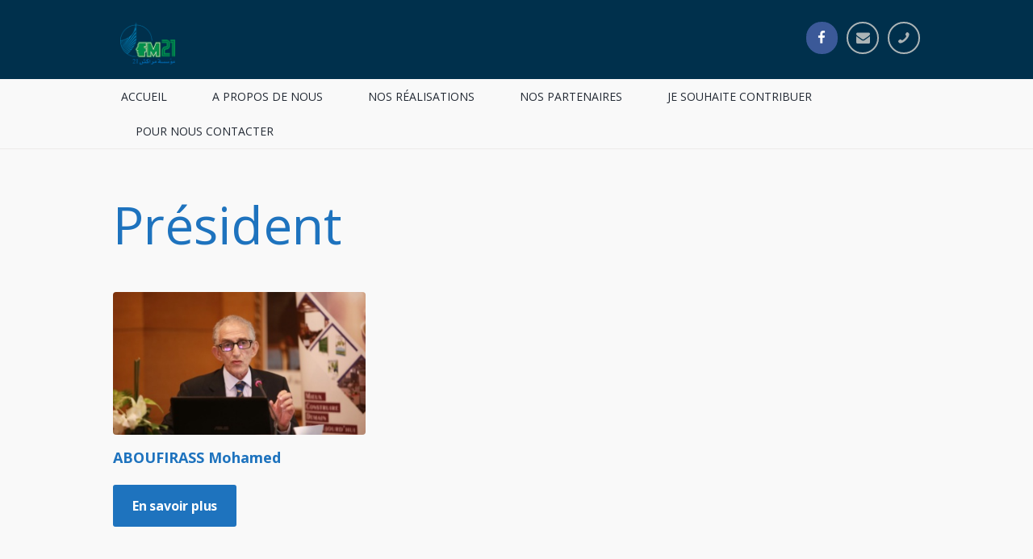

--- FILE ---
content_type: text/css
request_url: https://marrakech21.com/wp-content/themes/charity-is-hope/css/theme.css
body_size: 47164
content:
/* ATTENTION! This file was generated automatically! Don&#039;t change it!!!*/
body{font-family:"Open Sans",sans-serif;	font-size:16px;	font-weight:400; line-height:1.65em}h1{font-size:4.500em;	font-weight:400; line-height:1.23em; margin-top:0.72em;	margin-bottom:0.52em}h2{font-size:3.000em;	font-weight:800; line-height:1.2em; margin-top:1.1em;	margin-bottom:0.52em}h3{font-size:2.500em;	font-weight:700; line-height:1.2em; margin-top:1.3em;	margin-bottom:0.4em}h4{font-size:1.500em;	font-weight:700; line-height:1.25em; margin-top:1.6em;	margin-bottom:0.6em}h5{font-size:1.125em;	font-weight:700; line-height:1.3em; margin-top:2.2em;	margin-bottom:0.85em}h6{font-size:1em;	font-weight:700; line-height:1.35em; margin-top:1.25em;	margin-bottom:0.65em}a{}.select2-container--default .select2-selection--single,form[id*=give-form] .give-donation-amount #give-amount,form[id*=give-form] .give-donation-amount #give-amount-text,input[type="tel"],input[type="text"],input[type="number"],input[type="email"],input[type="search"],input[type="password"],select,textarea{line-height:1.2857em}input[type="submit"],input[type="reset"],input[type="button"],button,.sc_button{font-weight:700; line-height:1.4em}.logo .logo_text{font-size:2em;	font-weight:700; line-height:1.4em}.menu_main_nav>li>a{font-size:0.875em; line-height:0.1em}.menu_main_nav>li ul{font-size:1em;	font-weight:700; line-height:1.21em}.post_info{font-size:0.813em; line-height:1.2857em; margin-bottom:1.5em}.post_item_404 .page_title,.post_item_404 .page_subtitle{}.booking_font_custom,.booking_day_container,.booking_calendar_container_all{font-family:"Open Sans",sans-serif}.booking_weekdays_custom{}.mejs-container .mejs-controls .mejs-time{font-family:"Open Sans",sans-serif}.sc_recent_news .post_item .post_title{font-size:1.125em;	font-weight:700; line-height:1.3em; margin-top:2.2em;	margin-bottom:0.85em}.sc_recent_news .post_item h6.post_title{font-size:1em;	font-weight:700; line-height:1.35em; margin-top:1.25em;	margin-bottom:0.65em}.sc_call_to_action.sc_call_to_action_style_1 .sc_call_to_action_title,blockquote,.sc_dropcaps.sc_dropcaps_style_1 .sc_dropcaps_item{font-family:"WCManoNegraBta",sans-serif}.tribe-events-event-meta,.tribe-events-meta-group .tribe-events-single-section-title,.tribe-events-content,.tribe-events-schedule h2,.tribe-events-single a.tribe-events-ical,.tribe-events-single a.tribe-events-gcal,.tribe-events-single a.tribe-events-ical:hover,.tribe-events-single a.tribe-events-gcal:hover,.tribe-events-single .tribe-events-nav-next a,.tribe-events-single .tribe-events-nav-previous a,.tribe-common.tribe-events .tribe-events-c-subscribe-dropdown .tribe-events-c-subscribe-dropdown__button-text,.tribe-common .tribe-common-b3.tribe-events-calendar-day__event-cost{font-family:"Open Sans",sans-serif}.scheme_original h1,.scheme_original h2,.scheme_original h3,.scheme_original h4,.scheme_original h5,.scheme_original h6,.scheme_original h1 a,.scheme_original h2 a,.scheme_original h3 a,.scheme_original h4 a,.scheme_original h5 a,.scheme_original h6 a{color:#333333}.scheme_original a{color:#84c54e}.scheme_original a:hover{color:#ff7e27}.scheme_original blockquote:before{color:#333333}.scheme_original blockquote,.scheme_original blockquote p{color:#333333}.scheme_original blockquote .sc_quote_title,.scheme_original blockquote>a,.scheme_original blockquote>p>a,.scheme_original blockquote cite{font-family:"Open Sans",sans-serif}.scheme_original .accent1{color:#84c54e}.scheme_original .accent1_bgc{background-color:#84c54e}.scheme_original .accent1_bg{background:#84c54e}.scheme_original .accent1_border{border-color:#84c54e}.scheme_original a.accent1:hover{color:#ff7e27}.scheme_original .post_content.ih-item.circle.effect1.colored .info,.scheme_original .post_content.ih-item.circle.effect2.colored .info,.scheme_original .post_content.ih-item.circle.effect3.colored .info,.scheme_original .post_content.ih-item.circle.effect4.colored .info,.scheme_original .post_content.ih-item.circle.effect5.colored .info .info-back,.scheme_original .post_content.ih-item.circle.effect6.colored .info,.scheme_original .post_content.ih-item.circle.effect7.colored .info,.scheme_original .post_content.ih-item.circle.effect8.colored .info,.scheme_original .post_content.ih-item.circle.effect9.colored .info,.scheme_original .post_content.ih-item.circle.effect10.colored .info,.scheme_original .post_content.ih-item.circle.effect11.colored .info,.scheme_original .post_content.ih-item.circle.effect12.colored .info,.scheme_original .post_content.ih-item.circle.effect13.colored .info,.scheme_original .post_content.ih-item.circle.effect14.colored .info,.scheme_original .post_content.ih-item.circle.effect15.colored .info,.scheme_original .post_content.ih-item.circle.effect16.colored .info,.scheme_original .post_content.ih-item.circle.effect18.colored .info .info-back,.scheme_original .post_content.ih-item.circle.effect19.colored .info,.scheme_original .post_content.ih-item.circle.effect20.colored .info .info-back,.scheme_original .post_content.ih-item.square.effect1.colored .info,.scheme_original .post_content.ih-item.square.effect2.colored .info,.scheme_original .post_content.ih-item.square.effect3.colored .info,.scheme_original .post_content.ih-item.square.effect4.colored .mask1,.scheme_original .post_content.ih-item.square.effect4.colored .mask2,.scheme_original .post_content.ih-item.square.effect5.colored .info,.scheme_original .post_content.ih-item.square.effect6.colored .info,.scheme_original .post_content.ih-item.square.effect7.colored .info,.scheme_original .post_content.ih-item.square.effect8.colored .info,.scheme_original .post_content.ih-item.square.effect9.colored .info .info-back,.scheme_original .post_content.ih-item.square.effect10.colored .info,.scheme_original .post_content.ih-item.square.effect11.colored .info,.scheme_original .post_content.ih-item.square.effect12.colored .info,.scheme_original .post_content.ih-item.square.effect13.colored .info,.scheme_original .post_content.ih-item.square.effect14.colored .info,.scheme_original .post_content.ih-item.square.effect15.colored .info,.scheme_original .post_content.ih-item.circle.effect20.colored .info .info-back,.scheme_original .post_content.ih-item.square.effect_book.colored .info,.scheme_original .post_content.ih-item.square.effect_pull.colored .post_descr{background:#84c54e;	color:#ffffff}.scheme_original .post_content.ih-item.circle.effect1.colored .info,.scheme_original .post_content.ih-item.circle.effect2.colored .info,.scheme_original .post_content.ih-item.circle.effect5.colored .info .info-back,.scheme_original .post_content.ih-item.circle.effect19.colored .info,.scheme_original .post_content.ih-item.square.effect4.colored .mask1,.scheme_original .post_content.ih-item.square.effect4.colored .mask2,.scheme_original .post_content.ih-item.square.effect6.colored .info,.scheme_original .post_content.ih-item.square.effect7.colored .info,.scheme_original .post_content.ih-item.square.effect12.colored .info,.scheme_original .post_content.ih-item.square.effect13.colored .info,.scheme_original .post_content.ih-item.square.effect_more.colored .info,.scheme_original .post_content.ih-item.square.effect_dir.colored .info,.scheme_original .post_content.ih-item.square.effect_shift.colored .info{background:rgba(132,197,78,0.6);	color:#ffffff}.scheme_original .post_content.ih-item.square.effect_border.colored .img,.scheme_original .post_content.ih-item.square.effect_fade.colored .img,.scheme_original .post_content.ih-item.square.effect_slide.colored .img{background:#84c54e}.scheme_original .post_content.ih-item.square.effect_border.colored .info,.scheme_original .post_content.ih-item.square.effect_fade.colored .info,.scheme_original .post_content.ih-item.square.effect_slide.colored .info{color:#ffffff}.scheme_original .post_content.ih-item.square.effect_border.colored .info:before,.scheme_original .post_content.ih-item.square.effect_border.colored .info:after{border-color:#ffffff}.scheme_original .post_content.ih-item.circle.effect1 .spinner{border-right-color:#84c54e;	border-bottom-color:#84c54e}.scheme_original .post_content.ih-item .post_readmore .post_readmore_label,.scheme_original .post_content.ih-item .info a,.scheme_original .post_content.ih-item .info a>span{color:#ffffff}.scheme_original .post_content.ih-item .post_readmore:hover .post_readmore_label,.scheme_original .post_content.ih-item .info a:hover,.scheme_original .post_content.ih-item .info a:hover>span{color:#ffffff}.scheme_original td,.scheme_original th{border-color:#ffffff}.scheme_original .wp-block-calendar table tbody,.scheme_original table{color:#333333}.scheme_original table:not(.wp-calendar):not(.shop_table):not(.give-table):not(.variations):not(.tribe-events-calendar):not(.group_table):not(.table-condensed) tr:first-child{background-color:#84c54e;	color:#ffffff}.scheme_original pre.code,.scheme_original #toc .toc_item.current,.scheme_original #toc .toc_item:hover{border-color:#84c54e}.scheme_original .woocommerce .product-type-grouped .grouped_form table tr:first-child a:hover{color:#ff7e27}.scheme_original::selection,.scheme_original::-moz-selection{background-color:#84c54e;	color:#ffffff}.scheme_original form[id*=give-form] .give-donation-amount #give-amount,.scheme_original form[id*=give-form] .give-donation-amount #give-amount-text,.scheme_original input[type="tel"],.scheme_original input[type="text"],.scheme_original input[type="number"],.scheme_original input[type="email"],.scheme_original input[type="search"],.scheme_original input[type="password"],.scheme_original select,.scheme_original textarea{color:#8a8a8a;	border-color:#f2f2f2;	background-color:#f2f2f2}.scheme_original .select2-container--default .select2-selection--single{border-color:#f2f2f2;	background-color:#f2f2f2}.scheme_original input[type="tel"]:focus,.scheme_original input[type="text"]:focus,.scheme_original input[type="number"]:focus,.scheme_original input[type="email"]:focus,.scheme_original input[type="search"]:focus,.scheme_original input[type="password"]:focus,.scheme_original select:focus,.scheme_original textarea:focus{color:#333333;	border-color:#d7d8d8;	background-color:#f2f2f2}.scheme_original input::-webkit-input-placeholder,.scheme_original textarea::-webkit-input-placeholder{color:#acb4b6}.scheme_original fieldset{border-color:#d8d8d8}.scheme_original fieldset legend{background-color:#ffffff;	color:#8a8a8a}/* ======================== INPUT'S STYLES ================== */.scheme_original .sc_input_hover_accent input[type="text"]:focus,.scheme_original .sc_input_hover_accent input[type="number"]:focus,.scheme_original .sc_input_hover_accent input[type="email"]:focus,.scheme_original .sc_input_hover_accent input[type="password"]:focus,.scheme_original .sc_input_hover_accent input[type="search"]:focus,.scheme_original .sc_input_hover_accent select:focus,.scheme_original .sc_input_hover_accent textarea:focus{box-shadow:0px 0px 0px 2px #84c54e}.scheme_original .sc_input_hover_accent input[type="text"] + label:before,.scheme_original .sc_input_hover_accent input[type="number"] + label:before,.scheme_original .sc_input_hover_accent input[type="email"] + label:before,.scheme_original .sc_input_hover_accent input[type="password"] + label:before,.scheme_original .sc_input_hover_accent input[type="search"] + label:before,.scheme_original .sc_input_hover_accent select + label:before,.scheme_original .sc_input_hover_accent textarea + label:before{color:rgba(132,197,78,0.6)}.scheme_original .sc_input_hover_path input[type="text"] + label>.sc_form_graphic,.scheme_original .sc_input_hover_path input[type="number"] + label>.sc_form_graphic,.scheme_original .sc_input_hover_path input[type="email"] + label>.sc_form_graphic,.scheme_original .sc_input_hover_path input[type="password"] + label>.sc_form_graphic,.scheme_original .sc_input_hover_path input[type="search"] + label>.sc_form_graphic,.scheme_original .sc_input_hover_path textarea + label>.sc_form_graphic{stroke:#f2f2f2}.scheme_original .sc_input_hover_jump .sc_form_label_content:before{color:#ffffff}.scheme_original .sc_input_hover_jump input[type="text"],.scheme_original .sc_input_hover_jump input[type="number"],.scheme_original .sc_input_hover_jump input[type="email"],.scheme_original .sc_input_hover_jump input[type="password"],.scheme_original .sc_input_hover_jump input[type="search"],.scheme_original .sc_input_hover_jump textarea{border-color:#f2f2f2}.scheme_original .sc_input_hover_jump input[type="text"]:focus,.scheme_original .sc_input_hover_jump input[type="number"]:focus,.scheme_original .sc_input_hover_jump input[type="email"]:focus,.scheme_original .sc_input_hover_jump input[type="password"]:focus,.scheme_original .sc_input_hover_jump input[type="search"]:focus,.scheme_original .sc_input_hover_jump textarea:focus,.scheme_original .sc_input_hover_jump input[type="text"].filled,.scheme_original .sc_input_hover_jump input[type="number"].filled,.scheme_original .sc_input_hover_jump input[type="email"].filled,.scheme_original .sc_input_hover_jump input[type="password"].filled,.scheme_original .sc_input_hover_jump input[type="search"].filled,.scheme_original .sc_input_hover_jump textarea.filled{border-color:#84c54e}.scheme_original .sc_input_hover_underline input[type="text"] + label:before,.scheme_original .sc_input_hover_underline input[type="number"] + label:before,.scheme_original .sc_input_hover_underline input[type="email"] + label:before,.scheme_original .sc_input_hover_underline input[type="password"] + label:before,.scheme_original .sc_input_hover_underline input[type="search"] + label:before,.scheme_original .sc_input_hover_underline textarea + label:before{background-color:#f2f2f2}.scheme_original .sc_input_hover_jump input[type="text"]:focus + label:before,.scheme_original .sc_input_hover_jump input[type="number"]:focus + label:before,.scheme_original .sc_input_hover_jump input[type="email"]:focus + label:before,.scheme_original .sc_input_hover_jump input[type="password"]:focus + label:before,.scheme_original .sc_input_hover_jump input[type="search"]:focus + label:before,.scheme_original .sc_input_hover_jump textarea:focus + label:before,.scheme_original .sc_input_hover_jump input[type="text"].filled + label:before,.scheme_original .sc_input_hover_jump input[type="number"].filled + label:before,.scheme_original .sc_input_hover_jump input[type="email"].filled + label:before,.scheme_original .sc_input_hover_jump input[type="password"].filled + label:before,.scheme_original .sc_input_hover_jump input[type="search"].filled + label:before,.scheme_original .sc_input_hover_jump textarea.filled + label:before{background-color:#d7d8d8}.scheme_original .sc_input_hover_underline input[type="text"] + label>.sc_form_label_content,.scheme_original .sc_input_hover_underline input[type="number"] + label>.sc_form_label_content,.scheme_original .sc_input_hover_underline input[type="email"] + label>.sc_form_label_content,.scheme_original .sc_input_hover_underline input[type="password"] + label>.sc_form_label_content,.scheme_original .sc_input_hover_underline input[type="search"] + label>.sc_form_label_content,.scheme_original .sc_input_hover_underline textarea + label>.sc_form_label_content{color:#8a8a8a}.scheme_original .sc_input_hover_underline input[type="text"]:focus + label>.sc_form_label_content,.scheme_original .sc_input_hover_underline input[type="number"]:focus + label>.sc_form_label_content,.scheme_original .sc_input_hover_underline input[type="email"]:focus + label>.sc_form_label_content,.scheme_original .sc_input_hover_underline input[type="password"]:focus + label>.sc_form_label_content,.scheme_original .sc_input_hover_underline input[type="search"]:focus + label>.sc_form_label_content,.scheme_original .sc_input_hover_underline textarea:focus + label>.sc_form_label_content,.scheme_original .sc_input_hover_underline input[type="text"].filled + label>.sc_form_label_content,.scheme_original .sc_input_hover_underline input[type="number"].filled + label>.sc_form_label_content,.scheme_original .sc_input_hover_underline input[type="email"].filled + label>.sc_form_label_content,.scheme_original .sc_input_hover_underline input[type="password"].filled + label>.sc_form_label_content,.scheme_original .sc_input_hover_underline input[type="search"].filled + label>.sc_form_label_content,.scheme_original .sc_input_hover_underline textarea.filled + label>.sc_form_label_content{color:#333333}.scheme_original .sc_input_hover_iconed input[type="text"] + label,.scheme_original .sc_input_hover_iconed input[type="number"] + label,.scheme_original .sc_input_hover_iconed input[type="email"] + label,.scheme_original .sc_input_hover_iconed input[type="password"] + label,.scheme_original .sc_input_hover_iconed input[type="search"] + label,.scheme_original .sc_input_hover_iconed textarea + label{color:#8a8a8a}.scheme_original .sc_input_hover_iconed input[type="text"]:focus + label,.scheme_original .sc_input_hover_iconed input[type="number"]:focus + label,.scheme_original .sc_input_hover_iconed input[type="email"]:focus + label,.scheme_original .sc_input_hover_iconed input[type="password"]:focus + label,.scheme_original .sc_input_hover_iconed input[type="search"]:focus + label,.scheme_original .sc_input_hover_iconed textarea:focus + label,.scheme_original .sc_input_hover_iconed input[type="text"].filled + label,.scheme_original .sc_input_hover_iconed input[type="number"].filled + label,.scheme_original .sc_input_hover_iconed input[type="email"].filled + label,.scheme_original .sc_input_hover_iconed input[type="password"].filled + label,.scheme_original .sc_input_hover_iconed input[type="search"].filled + label,.scheme_original .sc_input_hover_iconed textarea.filled + label{color:#333333}/* ======================== END INPUT'S STYLES ================== */.scheme_original .body_wrap{color:#8a8a8a}.scheme_original .body_style_boxed .body_wrap{background-color:#ffffff}.scheme_original body:not(.video_bg_show),.scheme_original body:not(.video_bg_show) .page_wrap,.scheme_original .copy_wrap,.scheme_original .sidebar_cart,.scheme_original #page_preloader{background-color:#ffffff}.scheme_original .article_style_boxed .content>article>.post_content,.scheme_original .article_style_boxed[class*="single-"] .content>.comments_wrap,.scheme_original .article_style_boxed[class*="single-"] .content>article>.post_info_share,.scheme_original .article_style_boxed:not(.layout_excerpt):not(.single) .content .post_item{background-color:#f6f5f2}.scheme_original .top_panel_wrap_inner{background-color:#ffffff}.scheme_original .top_panel_fixed .top_panel_position_over.top_panel_wrap_inner{background-color:#f6f5f2 !important}.scheme_original .top_panel_middle .sidebar_cart:after,.scheme_original .top_panel_middle .sidebar_cart{border-color:#d8d8d8;	background-color:#ffffff}.scheme_original .top_panel_top a{color:#8a8a8a}.scheme_original .top_panel_top a:hover{color:#ff7e27}.scheme_original .menu_user_nav>li>a{color:#8a8a8a}.scheme_original .menu_user_nav>li>a:hover{color:#ff7e27}.scheme_original .menu_user_nav>li ul{background-color:#84c54e}.scheme_original .menu_user_nav>li>ul:after{background-color:#84c54e}.scheme_original .menu_user_nav>li ul{color:#ffffff;	background-color:#84c54e}.scheme_original .menu_user_nav>li ul li a{color:#ffffff}.scheme_original .menu_user_nav>li ul li a:hover,.scheme_original .menu_user_nav>li ul li.current-menu-item>a,.scheme_original .menu_user_nav>li ul li.current-menu-ancestor>a{color:#333333}.scheme_original .menu_user_nav>li.menu_user_controls .user_avatar{border-color:#d8d8d8}.scheme_original .menu_user_nav>li.menu_user_bookmarks .bookmarks_add{border-bottom-color:#dddddd}.scheme_original .contact_button>a.first_button{background-color:#84c54e;	color:#ffffff}.scheme_original .contact_button>a.first_button:hover{background-color:#ff7e27;	color:#ffffff}.scheme_original .contact_button>a.second_button{background-color:#ffe400;	color:#333333}.scheme_original .contact_button>a.second_button:hover{background-color:#ff7e27;	color:#ffffff}.scheme_original .top_panel_style_3 .contact_button>a.first_button{background-color:#ffe400;	color:#333333}.scheme_original .top_panel_style_3 .contact_button>a.first_button:hover{background-color:#84c54e;	color:#ffffff}.scheme_original .top_panel_style_3 .contact_button>a.second_button{background-color:#ff7e27;	color:#ffffff}.scheme_original .top_panel_style_3 .contact_button>a.second_button:hover{background-color:#84c54e;	color:#ffffff}.scheme_original .header_mobile .sc_socials.sc_socials_size_small .social_icons:hover{color:#ff7e27}.scheme_original .top_panel_middle{background-color:#f6f5f2}.scheme_original .top_panel_style_6 .top_panel_middle{background-color:#ffffff}.scheme_original .top_panel_over .header_mobile .menu_button,.scheme_original .top_style_header_7 .header_mobile .menu_button,.scheme_original .top_style_header_1 .header_mobile .menu_button{color:#ffffff}.scheme_original .top_panel_over .header_mobile .menu_button:hover,.scheme_original .top_style_header_7 .header_mobile .menu_button:hover,.scheme_original .top_style_header_1 .header_mobile .menu_button:hover{color:#84c54e}.scheme_original .top_panel_over .header_mobile,.scheme_original .top_style_header_7 .header_mobile,.scheme_original .top_style_header_1 .header_mobile,.scheme_original .top_panel_style_1 .top_panel_middle,.scheme_original .top_panel_style_7 .top_panel_middle{background-color:#0f0f0f}.scheme_original .top_panel_position_over.top_panel_middle{background-color:rgba(246,245,242,0.8)}.scheme_original .logo .logo_text{color:#84c54e}.scheme_original .logo .logo_slogan{color:#84c54e}/* Top panel (bottom area) */.scheme_original .top_panel_bottom{background-color:#ffffff}.scheme_original .top_panel_image_hover{background-color:rgba(255,126,39,0.8)}.scheme_original .top_panel_image_header,.scheme_original .top_panel_image_title,.scheme_original .top_panel_over:not(.top_panel_fixed) .top_panel_style_3 .logo_text,.scheme_original .top_panel_over:not(.top_panel_fixed) .top_panel_style_3 .logo_slogan,.scheme_original .top_panel_over:not(.top_panel_fixed) .top_panel_style_3 .logo_text,.scheme_original .top_panel_over:not(.top_panel_fixed) .top_panel_style_3 .logo_slogan{color:#ffffff}.scheme_original .top_panel_image_header a,.scheme_original .top_panel_image_title>a,.scheme_original .top_panel_over:not(.top_panel_fixed) .top_panel_style_3 .menu_main_nav>li>a{color:#ffffff}.scheme_original .post_featured .post_header a:hover{color:#84c54e}.scheme_original .top_panel_over:not(.top_panel_fixed) .top_panel_style_3 .menu_main_nav>li>a:hover,.scheme_original .top_panel_over:not(.top_panel_fixed) .top_panel_style_3 .menu_main_nav>li.sfHover>a,.scheme_original .top_panel_over:not(.top_panel_fixed) .top_panel_style_3 .menu_main_nav>li.current-menu-item>a,.scheme_original .top_panel_over:not(.top_panel_fixed) .top_panel_style_3 .menu_main_nav>li.current-menu-parent>a,.scheme_original .top_panel_over:not(.top_panel_fixed) .top_panel_style_3 .menu_main_nav>li.current-menu-ancestor>a{color:#ffe400}.scheme_original .menu_main_nav>li>a{color:#333333}.scheme_original .menu_main_nav>li ul{color:#ffffff;	background-color:#84c54e}.scheme_original .menu_main_nav>li>ul:after{background-color:#84c54e}.scheme_original .menu_main_nav>a:hover,.scheme_original .menu_main_nav>li>a:hover,.scheme_original .menu_main_nav>li.sfHover>a,.scheme_original .menu_main_nav>li.current-menu-item>a,.scheme_original .menu_main_nav>li.current-menu-parent>a,.scheme_original .menu_main_nav>li.current-menu-ancestor>a{color:#84c54e}.scheme_original .menu_main_nav>li ul li a{color:#ffffff}.scheme_original .menu_main_nav>li ul li a:hover,.scheme_original .menu_main_nav>li ul li.current-menu-item>a,.scheme_original .menu_main_nav>li ul li.current-menu-ancestor>a{color:#333333}.scheme_original .menu_hover_slide_box .menu_main_nav>li#blob{background-color:#424242}.scheme_original .top_panel_inner_style_1 .menu_hover_slide_box .menu_main_nav>li#blob,.scheme_original .top_panel_inner_style_7 .menu_hover_slide_box .menu_main_nav>li#blob{background-color:#ff7e27}.scheme_original .menu_hover_slide_line .menu_main_nav>li#blob{background-color:#ff7e27}.scheme_original .top_panel_inner_style_1 .menu_hover_slide_line .menu_main_nav>li#blob,.scheme_original .top_panel_inner_style_7 .menu_hover_slide_line .menu_main_nav>li#blob{background-color:#ffffff}.scheme_original .menu_hover_zoom_line .menu_main_nav>li>a:before{background-color:#ff7e27}.scheme_original .top_panel_inner_style_1 .menu_hover_zoom_line .menu_main_nav>li>a:before,.scheme_original .top_panel_inner_style_7 .menu_hover_zoom_line .menu_main_nav>li>a:before{background-color:#ffffff}.scheme_original .menu_hover_path_line .menu_main_nav>li:before,.scheme_original .menu_hover_path_line .menu_main_nav>li:after,.scheme_original .menu_hover_path_line .menu_main_nav>li>a:before,.scheme_original .menu_hover_path_line .menu_main_nav>li>a:after{background-color:#ff7e27}.scheme_original .top_panel_inner_style_1 .menu_hover_path_line .menu_main_nav>li:before,.scheme_original .top_panel_inner_style_1 .menu_hover_path_line .menu_main_nav>li:after,.scheme_original .top_panel_inner_style_1 .menu_hover_path_line .menu_main_nav>li>a:before,.scheme_original .top_panel_inner_style_1 .menu_hover_path_line .menu_main_nav>li>a:after,.scheme_original .top_panel_inner_style_7 .menu_hover_path_line .menu_main_nav>li:before,.scheme_original .top_panel_inner_style_7 .menu_hover_path_line .menu_main_nav>li:after,.scheme_original .top_panel_inner_style_7 .menu_hover_path_line .menu_main_nav>li>a:before,.scheme_original .top_panel_inner_style_7 .menu_hover_path_line .menu_main_nav>li>a:after{background-color:#ffffff}.scheme_original .menu_hover_roll_down .menu_main_nav>li>a:before{background-color:#ff7e27}.scheme_original .top_panel_inner_style_1 .menu_hover_roll_down .menu_main_nav>li>a:before,.scheme_original .top_panel_inner_style_2 .menu_hover_roll_down .menu_main_nav>li>a:before{background-color:#ffffff}.scheme_original .menu_hover_color_line .menu_main_nav>li>a:hover,.scheme_original .menu_hover_color_line .menu_main_nav>li>a:focus{color:#0f0f0f}.scheme_original .menu_hover_color_line .menu_main_nav>li>a:before{background-color:#0f0f0f}.scheme_original .menu_hover_color_line .menu_main_nav>li>a:after{background-color:#ff7e27}.scheme_original .menu_hover_color_line .menu_main_nav>li.sfHover>a,.scheme_original .menu_hover_color_line .menu_main_nav>li>a:hover,.scheme_original .menu_hover_color_line .menu_main_nav>li>a:focus{color:#ff7e27}.scheme_original .top_panel_inner_style_7 .menu_hover_color_line .menu_main_nav>li.sfHover>a,.scheme_original .top_panel_inner_style_7 .menu_hover_color_line .menu_main_nav>li>a:hover,.scheme_original .top_panel_inner_style_7 .menu_hover_color_line .menu_main_nav>li>a:focus,.scheme_original .top_panel_inner_style_1 .menu_hover_color_line .menu_main_nav>li.sfHover>a,.scheme_original .top_panel_inner_style_1 .menu_hover_color_line .menu_main_nav>li>a:hover,.scheme_original .top_panel_inner_style_1 .menu_hover_color_line .menu_main_nav>li>a:focus,.scheme_original .top_panel_inner_style_2 .menu_hover_color_line .menu_main_nav>li.sfHover>a,.scheme_original .top_panel_inner_style_2 .menu_hover_color_line .menu_main_nav>li>a:hover,.scheme_original .top_panel_inner_style_2 .menu_hover_color_line .menu_main_nav>li>a:focus{color:#ffffff}.scheme_original .top_panel_middle .contact_field,.scheme_original .top_panel_middle .contact_field>a{color:#333333}.scheme_original .top_panel_middle .contact_icon{color:#acb4b6; background-color:#ffffff}.scheme_original .top_panel_inner_style_1 .search_field,.scheme_original .top_panel_inner_style_2 .search_field,.scheme_original .top_panel_inner_style_3 .search_field{border-color:rgba(255,255,255,0.1);	background-color:rgba(255,126,39,0.2)}.scheme_original .top_panel_inner_style_4 .search_field{background-color:rgba(51,51,51,0.05)}.scheme_original .content .search_field{background-color:#f6f5f2}.scheme_original .content .search_field,.scheme_original .content .search_submit{color:#757575}.scheme_original .content .search_field:focus,.scheme_original .content .search_submit:hover{color:#0f0f0f}.scheme_original .top_panel_icon.search_wrap{background-color:#ffffff;	color:#84c54e}.scheme_original .top_panel_icon .contact_icon,.scheme_original .top_panel_icon .search_submit{color:#84c54e}.scheme_original .top_panel_icon.menu_main_cart .contact_icon{background-color:#ffffff}.scheme_original .top_panel_middle a:hover .contact_icon,.scheme_original .top_panel_icon.search_wrap:hover,.scheme_original .top_panel_icon:hover .contact_icon,.scheme_original .top_panel_icon:hover .search_submit{background-color:#84c54e}.scheme_original .top_panel_middle a:hover .contact_icon,.scheme_original .top_panel_icon.search_wrap:hover input,.scheme_original .top_panel_icon.search_wrap:hover button,.scheme_original .top_panel_icon:hover .contact_icon,.scheme_original .top_panel_icon:hover .search_submit{color:#ffffff}.scheme_original .search_style_fullscreen.search_state_closed .search_submit{color:#84c54e}.scheme_original .search_style_fullscreen.search_state_closed .search_submit:hover{color:#333333}.scheme_original .top_panel_over .search_style_fullscreen.search_state_closed .search_submit{color:#ffffff}.scheme_original .top_panel_over .search_style_fullscreen.search_state_closed .search_submit:hover{color:#333333}.scheme_original .search_results .post_more,.scheme_original .search_results .search_results_close{color:#84c54e}.scheme_original .search_results .post_more:hover,.scheme_original .search_results .search_results_close:hover{color:#ff7e27}.scheme_original .top_panel_wrap_inner .search_results,.scheme_original .top_panel_wrap_inner .search_results:after{color:#ffffff;	background-color:#84c54e}.scheme_original .top_panel_wrap_inner .search_results a,.scheme_original .top_panel_wrap_inner .search_results .post_info a,.scheme_original .top_panel_wrap_inner .search_results .post_info a>span,.scheme_original .top_panel_wrap_inner .search_results .post_more,.scheme_original .top_panel_wrap_inner .search_results .search_results_close{color:#ffffff}.scheme_original .top_panel_wrap_inner .search_results a:hover,.scheme_original .top_panel_wrap_inner .search_results .post_info a:hover,.scheme_original .top_panel_wrap_inner .search_results .post_info a:hover>span,.scheme_original .top_panel_wrap_inner .search_results .post_more:hover,.scheme_original .top_panel_wrap_inner .search_results .search_results_close:hover{color:#ff7e27}.scheme_original .pushy_inner{color:#8a8a8a; background-color:#ffffff}.scheme_original .pushy_inner a{color:#84c54e}.scheme_original .pushy_inner a:hover{color:#ff7e27}.scheme_original .pushy_inner ul ul{background-color:rgba(246,245,242,0.8)}.scheme_original .top_panel_inner_style_3 .popup_wrap a,.scheme_original .top_panel_inner_style_3 .popup_wrap .sc_socials.sc_socials_type_icons a:hover,.scheme_original .top_panel_inner_style_4 .popup_wrap a,.scheme_original .top_panel_inner_style_4 .popup_wrap .sc_socials.sc_socials_type_icons a:hover,.scheme_original .top_panel_inner_style_5 .popup_wrap a,.scheme_original .top_panel_inner_style_5 .popup_wrap .sc_socials.sc_socials_type_icons a:hover{color:#84c54e}.scheme_original .top_panel_inner_style_3 .popup_wrap a:hover,.scheme_original .top_panel_inner_style_4 .popup_wrap a:hover,.scheme_original .top_panel_inner_style_5 .popup_wrap a:hover{color:#ff7e27}.scheme_original .top_panel_inner_style_3 .popup_wrap,.scheme_original .top_panel_inner_style_4 .popup_wrap,.scheme_original .top_panel_inner_style_5 .popup_wrap,.scheme_original .top_panel_inner_style_3 .popup_wrap .popup_close,.scheme_original .top_panel_inner_style_3 .popup_wrap .sc_socials.sc_socials_type_icons a,.scheme_original .top_panel_inner_style_4 .popup_wrap .popup_close,.scheme_original .top_panel_inner_style_4 .popup_wrap .sc_socials.sc_socials_type_icons a,.scheme_original .top_panel_inner_style_5 .popup_wrap .popup_close,.scheme_original .top_panel_inner_style_5 .popup_wrap .sc_socials.sc_socials_type_icons a{color:#8a8a8a}.scheme_original .top_panel_inner_style_3 .popup_wrap .popup_close:hover,.scheme_original .top_panel_inner_style_4 .popup_wrap .popup_close:hover,.scheme_original .top_panel_inner_style_5 .popup_wrap .popup_close:hover{color:#333333}.scheme_original .header_mobile .menu_button,.scheme_original .header_mobile .menu_main_cart .top_panel_cart_button .contact_icon{color:#333333}.scheme_original .header_mobile .side_wrap{color:#ffffff}.scheme_original .header_mobile .panel_top,.scheme_original .header_mobile .side_wrap{background-color:#84c54e}.scheme_original .header_mobile .panel_middle{background-color:#84c54e}.scheme_original .header_mobile .panel_bottom{background-color:#ff7e27}.scheme_original .header_mobile .menu_button:hover,.scheme_original .header_mobile .menu_main_cart .top_panel_cart_button .contact_icon:hover,.scheme_original .header_mobile .menu_main_cart.top_panel_icon:hover .top_panel_cart_button .contact_icon,.scheme_original .header_mobile .side_wrap .close:hover{color:#84c54e}.scheme_original .header_mobile .menu_main_nav>li a,.scheme_original .header_mobile .menu_main_nav>li>a:hover{color:#ffffff}.scheme_original .header_mobile .menu_main_nav>a:hover,.scheme_original .header_mobile .menu_main_nav>li.sfHover>a,.scheme_original .header_mobile .menu_main_nav>li.current-menu-item>a,.scheme_original .header_mobile .menu_main_nav>li.current-menu-parent>a,.scheme_original .header_mobile .menu_main_nav>li.current-menu-ancestor>a,.scheme_original .header_mobile .menu_main_nav>li>a:hover,.scheme_original .header_mobile .menu_main_nav>li ul li a:hover,.scheme_original .header_mobile .menu_main_nav>li ul li.current-menu-item>a,.scheme_original .header_mobile .menu_main_nav>li ul li.current-menu-ancestor>a,.scheme_original .header_mobile .login a:hover{color:#ffffff}.scheme_original .header_mobile .popup_wrap .popup_close:hover{color:#333333}.scheme_original .header_mobile .search_wrap,.scheme_original .header_mobile .login{border-color:#84c54e}.scheme_original .header_mobile .login .popup_link,.scheme_original .header_mobile .sc_socials.sc_socials_type_icons a{color:#ffffff}.scheme_original .header_mobile .search_wrap .search_field,.scheme_original .header_mobile .search_wrap .search_field:focus{color:#333333}.scheme_original .header_mobile .widget_shopping_cart ul.cart_list>li>a:hover{color:#333333}.scheme_original .header_mobile .popup_wrap .sc_socials.sc_socials_type_icons a{color:#acb4b6}.scheme_original .tparrows.default{color:#ffffff}.scheme_original .tp-bullets.simplebullets.round .bullet{background-color:#ffffff}.scheme_original .tp-bullets.simplebullets.round .bullet.selected{border-color:#ffffff}.scheme_original .slider_over_content_inner{background-color:rgba(255,255,255,0.8)}.scheme_original .slider_over_button{color:#333333;	background-color:rgba(255,255,255,0.8)}.scheme_original .slider_over_close{color:#333333}/* 7.3 Top panel:Page title and breadcrumbs-------------------------------------------------------------- */.scheme_original .post_item_excerpt .post_title a,.scheme_original .post_content .post_title,.scheme_original .top_panel_title_inner .page_title{color:#84c54e}.scheme_original .post_item_excerpt .post_title a:hover{color:#ff7e27}.scheme_original .top_panel_title_inner .post_navi .post_navi_item a,.scheme_original .top_panel_title_inner .breadcrumbs a.breadcrumbs_item{color:#0f0f0f}.scheme_original .top_panel_title_inner .post_navi .post_navi_item a:hover,.scheme_original .top_panel_title_inner .breadcrumbs a.breadcrumbs_item:hover{color:#acb4b6}.scheme_original .top_panel_title_inner .post_navi span,.scheme_original .top_panel_title_inner .breadcrumbs span{color:#acb4b6}.scheme_original .post_navi .post_navi_item + .post_navi_item:before,.scheme_original .top_panel_title_inner .breadcrumbs .breadcrumbs_delimiter{color:#acb4b6}.scheme_original .post_title .post_icon{color:#84c54e}.scheme_original .pagination>a{border-color:#84c54e}.scheme_original .post_format_aside.post_item_single .post_content p,.scheme_original .post_format_aside .post_descr{border-color:#84c54e;	background-color:#ffffff}.scheme_original .hover_icon:before{color:#ffffff}.scheme_original .post_info_bottom .post_info_item a{color:#84c54e}.scheme_original .post_info_bottom .post_info_item a:hover{color:#ff7e27}.scheme_original .post_info .post_counters_item{color:#84c54e}.scheme_original .post_info .post_counters_number,.scheme_original .post_info a,.scheme_original .post_info a>span{color:#757575}.scheme_original .post_info a[class*="icon-"]{color:#84c54e}.scheme_original .post_info a:hover,.scheme_original .post_info a:hover>span{color:#84c54e}.scheme_original .post_item .post_readmore{color:#ffffff;	background-color:#84c54e}.scheme_original .post_item .post_readmore:hover{color:#ffffff;	background-color:#ff7e27}.scheme_original .post_item_related .post_info a{color:#8a8a8a}.scheme_original .post_item_related .post_info a:hover,.scheme_original .post_item_related .post_title a:hover{color:#ff7e27}.scheme_original .related_wrap .post_item_related,.scheme_original .article_style_stretch .post_item_related{background-color:#f6f5f2}.scheme_original .article_style_boxed.sidebar_show[class*="single-"] .related_wrap .post_item_related{background-color:#f6f5f2}.scheme_original .isotope_item_colored .post_featured .post_mark_new,.scheme_original .isotope_item_colored .post_featured .post_title,.scheme_original .isotope_item_colored .post_content.ih-item.square.colored .info{color:#ffffff;	background-color:#84c54e}.scheme_original .isotope_item_colored .post_featured .post_title a{color:#ffffff}.scheme_original .isotope_item_colored .post_category a,.scheme_original .isotope_item_colored .post_rating .reviews_stars_bg,.scheme_original .isotope_item_colored .post_rating .reviews_stars_hover,.scheme_original .isotope_item_colored .post_rating .reviews_value{color:#84c54e}.scheme_original .isotope_item_colored .post_featured .post_descr{background-color:#f6f5f2}.scheme_original .article_style_boxed .isotope_item_colored .post_featured .post_descr{background-color:#f6f5f2}.scheme_original .isotope_item_colored .post_info_wrap .post_button .sc_button{color:#84c54e;	background-color:#ffffff}.scheme_original .isotope_item_colored_1 .post_item{background-color:#f6f5f2;	color:#757575}.scheme_original .isotope_item_colored_1 a,.scheme_original .isotope_item_colored_1 .post_title a{color:#ffe400}.scheme_original .isotope_item_colored_1 a:hover,.scheme_original .isotope_item_colored_1 .post_title a:hover,.scheme_original .isotope_item_colored_1 .post_category a:hover{color:#ff7e27}.scheme_original .isotope_wrap .isotope_item_colored_1 .post_featured{border-color:#84c54e}.scheme_original .isotope_wrap .post_title a{color:#84c54e}.scheme_original .isotope_wrap .post_title a:hover{color:#ff7e27}.scheme_original .isotope_filters a{border-color:#84c54e;	background-color:#84c54e;	color:#ffffff}.scheme_original .isotope_filters a.active,.scheme_original .isotope_filters a:hover{border-color:#ff7e27;	background-color:#ff7e27}.scheme_original .pagination_single>.pager_numbers,.scheme_original .pagination_single a,.scheme_original .pagination_slider .pager_cur,.scheme_original .pagination_pages>a,.scheme_original .pagination_pages>span{background-color:#f6f5f2;	color:#8a8a8a}.scheme_original .pagination_single>.pager_numbers,.scheme_original .pagination_single a:hover,.scheme_original .pagination_slider .pager_cur:hover,.scheme_original .pagination_slider .pager_cur:focus,.scheme_original .pagination_pages>a:hover{background-color:#ff7e27;	color:#ffffff}.scheme_original .pagination_single .current,.scheme_original .pagination_pages>.active{background-color:#333333;	color:#ffffff}.scheme_original .pagination_slider .pager_slider{border-color:#d8d8d8;	background-color:#ffffff}.scheme_original .pagination_wrap .pager_next,.scheme_original .pagination_wrap .pager_prev,.scheme_original .pagination_wrap .pager_last,.scheme_original .pagination_wrap .pager_first{background-color:#333333;	color:#ffffff}.scheme_original .pagination_wrap .pager_next:hover,.scheme_original .pagination_wrap .pager_prev:hover,.scheme_original .pagination_wrap .pager_last:hover,.scheme_original .pagination_wrap .pager_first:hover{background-color:#ff7e27;	color:#ffffff}.scheme_original .pagination_viewmore>a{color:#ffffff;	background-color:#84c54e}.scheme_original .pagination_viewmore>a:hover{color:#ffffff;	background-color:#ff7e27}.scheme_original .viewmore_loader,.scheme_original .mfp-preloader span,.scheme_original .sc_video_frame.sc_video_active:before{background-color:#ff7e27}.scheme_original .post_featured .post_nav_item{color:#ffffff}.scheme_original .post_featured .post_nav_item:before{background-color:#84c54e;	color:#ffffff}.scheme_original .post_featured .post_nav_item .post_nav_info{background-color:#84c54e}.scheme_original .reviews_block .reviews_summary .reviews_item{background-color:#84c54e}.scheme_original .reviews_block .reviews_summary,.scheme_original .reviews_block .reviews_max_level_100 .reviews_stars_bg{background-color:#424242}.scheme_original .reviews_block .reviews_max_level_100 .reviews_stars_hover,.scheme_original .reviews_block .reviews_item .reviews_slider{color:#ffffff;	background-color:#84c54e}.scheme_original .reviews_block .reviews_item .reviews_stars_hover{color:#84c54e}.scheme_original .reviews_block .reviews_value{color:#333333}.scheme_original .reviews_block .reviews_summary .reviews_criteria{color:#8a8a8a}.scheme_original .reviews_block .reviews_summary .reviews_value{color:#ffffff}/* Summary stars in the post item (under the title) */.scheme_original .post_item .post_rating .reviews_stars_bg,.scheme_original .post_item .post_rating .reviews_stars_hover,.scheme_original .post_item .post_rating .reviews_value{color:#84c54e}.scheme_original .post_author{border-color:#d8d8d8}.scheme_original .post_author .post_author_title{color:#84c54e}.scheme_original .post_author .post_author_title a{color:#84c54e}.scheme_original .post_author .post_author_title a:hover{color:#ff7e27}.scheme_original .post_author .post_author_info .sc_socials_shape_square a{color:#0f0f0f}.scheme_original .post_author .post_author_info .sc_socials_shape_square a:hover{color:#ff7e27}.scheme_original .comments_form_title,.scheme_original .comments_list_wrap .comments_list_title{color:#84c54e}.scheme_original .comments_list_wrap ul.children,.scheme_original .comments_list_wrap ul>li + li{border-top-color:#d8d8d8}.scheme_original .comments_list_wrap .comment-respond{border-bottom-color:#d8d8d8}.scheme_original .comments_list_wrap>ul{border-bottom-color:#d8d8d8}.scheme_original .comments_list_wrap .comment_info>span.comment_author{color:#333333}.scheme_original .comments_list_wrap .comment_info>.comment_time,.scheme_original .comments_list_wrap .comment_info>.comment_date>.comment_date_value{color:#757575}.scheme_original .post_item_404 .page_title,.scheme_original .post_item_404 .page_subtitle{color:#84c54e}.scheme_original .sidebar_inner aside:nth-child(3n+4),.scheme_original .sidebar_inner aside:nth-child(3n+5),.scheme_original .sidebar_inner aside:nth-child(3n+6),.scheme_original .sidebar_outer_inner aside:nth-child(3n+4),.scheme_original .sidebar_outer_inner aside:nth-child(3n+5),.scheme_original .sidebar_outer_inner aside:nth-child(3n+6),.scheme_original .widget_area_inner aside:nth-child(2n+3),.scheme_original .widget_area_inner aside:nth-child(2n+4),.scheme_original .widget_area_inner aside+aside{border-color:#d8d8d8}.scheme_original .widget_area_inner{color:#8a8a8a}.scheme_original .footer_wrap_inner.widget_area_inner{background-color:#ffffff}.scheme_original .widget_area_inner ul li a,.scheme_original .widget_area_inner a,.scheme_original .widget_area_inner ul li:before,.scheme_original .widget_area_inner ul li a:hover{color:#84c54e}.scheme_original .widget_area_inner button:before{color:#333333}.scheme_original .widget_area_inner ul li a:hover,.scheme_original .widget_area_inner a:hover,.scheme_original .widget_area_inner button:hover:before{color:#ff7e27}.scheme_original .widget_area_inner .post_title a{color:#333333}.scheme_original .widget_area_inner .post_title a:hover{color:#84c54e}.scheme_original .widget_area_inner .widget_text a:not(.sc_button),.scheme_original .widget_area_inner .post_info a{color:#84c54e}.scheme_original .widget_area_inner .post_info a:hover .post_counters_number,.scheme_original .widget_area_inner .widget_text a:not(.sc_button):hover,.scheme_original .widget_area_inner .post_info a:hover{color:#333333}/* Widget:Search */.scheme_original .widget_area_inner .widget_product_search .search_field,.scheme_original .widget_area_inner .widget_search .search_field{color:#8a8a8a;	background-color:#f2f2f2}.scheme_original .widget_area_inner .widget_product_search .search_button,.scheme_original .widget_area_inner .widget_search .search_button{color:#8a8a8a}.scheme_original .widget_area_inner .widget_product_search .search_button:hover,.scheme_original .widget_area_inner .widget_search .search_button:hover{color:#84c54e}/* Widget:Calendar */.scheme_original .wp-block-calendar .weekday,.scheme_original .widget_area_inner .widget_calendar .weekday{color:#333333}.scheme_original .wp-block-calendar td a:hover,.scheme_original .widget_area_inner .widget_calendar td a:hover{background-color:#84c54e;	color:#ffffff}.scheme_original .wp-block-calendar .today .day_wrap,.scheme_original .widget_area_inner .widget_calendar .today .day_wrap{border-color:#84c54e}/* Widget:Tag Cloud */.scheme_original .wp-block-tag-cloud a,.scheme_original .widget_area_inner .widget_product_tag_cloud a,.scheme_original .widget_area_inner .widget_tag_cloud a{background-color:#f6f5f2;	color:#8a8a8a}.scheme_original .wp-block-tag-cloud a:hover,.scheme_original .widget_area_inner .widget_product_tag_cloud a:hover,.scheme_original .widget_area_inner .widget_tag_cloud a:hover{background-color:#84c54e;	color:#ffffff}.scheme_original .sidebar_outer_inner aside,.scheme_original .sidebar_inner aside{border-top-color:#d8d8d8}.scheme_original .contacts_wrap_inner{color:#8a8a8a;	background-color:#ffffff}.scheme_original .testimonials_wrap_inner,.scheme_original .twitter_wrap_inner{color:#8a8a8a;	background-color:#ffffff}.scheme_original .copyright_wrap_inner{background-color:#0f0f0f}.scheme_original .copyright_wrap_inner .copyright_text{color:#8a8a8a}.scheme_original .copyright_wrap_inner .menu_footer_nav li a{color:#84c54e}.scheme_original .copyright_wrap_inner .menu_footer_nav li a:hover{color:#ff7e27}.scheme_original .scroll_to_top{color:#ffffff;	background-color:#84c54e}.scheme_original .scroll_to_top:hover{color:#ffffff;	background-color:#ff7e27}.scheme_original #page_preloader{background-color:#ffffff}.scheme_original .preloader_wrap>div{background-color:#84c54e}.scheme_original.gallery_preview:before{background-color:#ffffff}.scheme_original .popup_wrap{background-color:#ffffff}.scheme_original .woocommerce .woocommerce-message:before,.scheme_original .woocommerce-page .woocommerce-message:before,.scheme_original .woocommerce div.product span.price,.scheme_original .woocommerce div.product p.price,.scheme_original .woocommerce #content div.product span.price,.scheme_original .woocommerce #content div.product p.price,.scheme_original .woocommerce-page div.product span.price,.scheme_original .woocommerce-page div.product p.price,.scheme_original .woocommerce-page #content div.product span.price,.scheme_original .woocommerce-page #content div.product p.price,.scheme_original .woocommerce ul.products li.product .price,.scheme_original .woocommerce-page ul.products li.product .price,.scheme_original .woocommerce ul.cart_list li>.amount,.scheme_original .woocommerce ul.product_list_widget li>.amount,.scheme_original .woocommerce-page ul.cart_list li>.amount,.scheme_original .woocommerce-page ul.product_list_widget li>.amount,.scheme_original .woocommerce ul.cart_list li span .amount,.scheme_original .woocommerce ul.product_list_widget li span .amount,.scheme_original .woocommerce-page ul.cart_list li span .amount,.scheme_original .woocommerce-page ul.product_list_widget li span .amount,.scheme_original .woocommerce ul.cart_list li ins .amount,.scheme_original .woocommerce ul.product_list_widget li ins .amount,.scheme_original .woocommerce-page ul.cart_list li ins .amount,.scheme_original .woocommerce-page ul.product_list_widget li ins .amount,.scheme_original .woocommerce.widget_shopping_cart .total .amount,.scheme_original .woocommerce .widget_shopping_cart .total .amount,.scheme_original .woocommerce-page.widget_shopping_cart .total .amount,.scheme_original .woocommerce-page .widget_shopping_cart .total .amount,.scheme_original .woocommerce a:hover h3,.scheme_original .woocommerce-page a:hover h3,.scheme_original .woocommerce .cart-collaterals .order-total strong,.scheme_original .woocommerce-page .cart-collaterals .order-total strong,.scheme_original .woocommerce .checkout #order_review .order-total .amount,.scheme_original .woocommerce-page .checkout #order_review .order-total .amount,.scheme_original .woocommerce .star-rating,.scheme_original .woocommerce-page .star-rating,.scheme_original .woocommerce .star-rating:before,.scheme_original .woocommerce-page .star-rating:before,.scheme_original .widget_area_inner .widgetWrap ul>li .star-rating span,.scheme_original .woocommerce #review_form #respond .stars a,.scheme_original .woocommerce-page #review_form #respond .stars a{color:#84c54e}.scheme_original .woocommerce div.quantity span,.scheme_original .woocommerce-page div.quantity span{color:#ffffff;	background-color:#84c54e}.scheme_original .woocommerce div.quantity span:hover,.scheme_original .woocommerce-page div.quantity span:hover{background-color:#ff7e27}.scheme_original .woocommerce .widget_price_filter .price_slider_wrapper .ui-widget-content{background-color:#333333}.scheme_original .woocommerce .widget_price_filter .ui-slider .ui-slider-range,.scheme_original .woocommerce-page .widget_price_filter .ui-slider .ui-slider-range{background-color:#ff7e27}.scheme_original .woocommerce .widget_price_filter .ui-slider .ui-slider-handle,.scheme_original .woocommerce-page .widget_price_filter .ui-slider .ui-slider-handle{background:#ff7e27}.scheme_original .woocommerce .widget_price_filter .price_label span{color:#84c54e}.scheme_original .woocommerce .woocommerce-message,.scheme_original .woocommerce-page .woocommerce-message,.scheme_original .woocommerce a.button.alt:active,.scheme_original .woocommerce button.button.alt:active,.scheme_original .woocommerce input.button.alt:active,.scheme_original .woocommerce #respond input#submit.alt:active,.scheme_original .woocommerce #content input.button.alt:active,.scheme_original .woocommerce-page a.button.alt:active,.scheme_original .woocommerce-page button.button.alt:active,.scheme_original .woocommerce-page input.button.alt:active,.scheme_original .woocommerce-page #respond input#submit.alt:active,.scheme_original .woocommerce-page #content input.button.alt:active,.scheme_original .woocommerce a.button:active,.scheme_original .woocommerce button.button:active,.scheme_original .woocommerce input.button:active,.scheme_original .woocommerce #respond input#submit:active,.scheme_original .woocommerce #content input.button:active,.scheme_original .woocommerce-page a.button:active,.scheme_original .woocommerce-page button.button:active,.scheme_original .woocommerce-page input.button:active,.scheme_original .woocommerce-page #respond input#submit:active,.scheme_original .woocommerce-page #content input.button:active{border-top-color:#84c54e}.scheme_original #btn-buy,.scheme_original #btn-pay,.scheme_original .woocommerce a.button,.scheme_original .woocommerce button.button,.scheme_original .woocommerce input.button,.scheme_original .woocommerce #respond input#submit,.scheme_original .woocommerce #content input.button,.scheme_original .woocommerce-page a.button,.scheme_original .woocommerce-page button.button,.scheme_original .woocommerce-page input.button,.scheme_original .woocommerce-page #respond input#submit,.scheme_original .woocommerce-page #content input.button,.scheme_original .woocommerce a.button.alt,.scheme_original .woocommerce button.button.alt,.scheme_original .woocommerce input.button.alt,.scheme_original .woocommerce #respond input#submit.alt,.scheme_original .woocommerce #content input.button.alt,.scheme_original .woocommerce-page a.button.alt,.scheme_original .woocommerce-page button.button.alt,.scheme_original .woocommerce-page input.button.alt,.scheme_original .woocommerce-page #respond input#submit.alt,.scheme_original .woocommerce-page #content input.button.alt,.scheme_original .woocommerce-account .addresses .title .edit,.scheme_original .woocommerce ul.products li.product .add_to_cart_button,.scheme_original .woocommerce-page ul.products li.product .add_to_cart_button{background-color:#84c54e;	color:#ffffff}.scheme_original #btn-buy:hover,.scheme_original #btn-pay:hover,.scheme_original .woocommerce a.button:hover,.scheme_original .woocommerce button.button:hover,.scheme_original .woocommerce input.button:hover,.scheme_original .woocommerce #respond input#submit:hover,.scheme_original .woocommerce #content input.button:hover,.scheme_original .woocommerce-page a.button:hover,.scheme_original .woocommerce-page button.button:hover,.scheme_original .woocommerce-page input.button:hover,.scheme_original .woocommerce-page #respond input#submit:hover,.scheme_original .woocommerce-page #content input.button:hover,.scheme_original .woocommerce a.button.alt:hover,.scheme_original .woocommerce button.button.alt:hover,.scheme_original .woocommerce input.button.alt:hover,.scheme_original .woocommerce #respond input#submit.alt:hover,.scheme_original .woocommerce #content input.button.alt:hover,.scheme_original .woocommerce-page a.button.alt:hover,.scheme_original .woocommerce-page button.button.alt:hover,.scheme_original .woocommerce-page input.button.alt:hover,.scheme_original .woocommerce-page #respond input#submit.alt:hover,.scheme_original .woocommerce-page #content input.button.alt:hover,.scheme_original .woocommerce-account .addresses .title .edit:hover,.scheme_original .woocommerce ul.products li.product .add_to_cart_button:hover,.scheme_original .woocommerce-page ul.products li.product .add_to_cart_button:hover{background-color:#ff7e27;	color:#ffffff}.scheme_original .woocommerce ul.cart_list li a,.scheme_original .woocommerce ul.product_list_widget li a,.scheme_original .woocommerce-page ul.cart_list li a,.scheme_original .woocommerce-page ul.product_list_widget li a{color:#333333}.scheme_original .woocommerce ul.cart_list li a:hover,.scheme_original .woocommerce ul.product_list_widget li a:hover,.scheme_original .woocommerce-page ul.cart_list li a:hover,.scheme_original .woocommerce-page ul.product_list_widget li a:hover{color:#84c54e}.scheme_original .woocommerce .widget_price_filter .price_slider_amount .button,.scheme_original .woocommerce-page .widget_price_filter .price_slider_amount .button,.scheme_original .widget_shopping_cart_content .button.wc-forward{background-color:#ffe400;	color:#333333}.scheme_original .widget_shopping_cart_content .button.wc-forward.checkout{background-color:#ff7e27;	color:#ffffff}.scheme_original .woocommerce .widget_price_filter .price_slider_amount .button:hover,.scheme_original .woocommerce-page .widget_price_filter .price_slider_amount .button:hover,.scheme_original .widget_shopping_cart_content .button.wc-forward:hover{background-color:#84c54e;	color:#ffffff}.scheme_original .article_style_boxed.woocommerce .woocommerce-error,.scheme_original .article_style_boxed.woocommerce .woocommerce-info,.scheme_original .article_style_boxed.woocommerce .woocommerce-message,.scheme_original .article_style_boxed.woocommerce-page .woocommerce-error,.scheme_original .article_style_boxed.woocommerce-page .woocommerce-info,.scheme_original .article_style_boxed.woocommerce-page .woocommerce-message{background-color:#f6f5f2}.scheme_original .article_style_boxed.woocommerce.archive .woocommerce-error,.scheme_original .article_style_boxed.woocommerce.archive .woocommerce-info,.scheme_original .article_style_boxed.woocommerce.archive .woocommerce-message,.scheme_original .article_style_boxed.woocommerce-page.archive .woocommerce-error,.scheme_original .article_style_boxed.woocommerce-page.archive .woocommerce-info,.scheme_original .article_style_boxed.woocommerce-page.archive .woocommerce-message{background-color:#f6f5f2}.scheme_original .woocommerce span.new,.scheme_original .woocommerce-page span.new,.scheme_original .woocommerce span.onsale,.scheme_original .woocommerce-page span.onsale{background-color:#ff7e27;	color:#ffffff}.scheme_original .article_style_boxed.woocommerce ul.products li.product .post_item_wrap,.scheme_original .article_style_boxed.woocommerce-page ul.products li.product .post_item_wrap{background-color:#f6f5f2}.scheme_original .woocommerce ul.products li.product .price,.scheme_original .woocommerce-page ul.products li.product .price,.scheme_original .woocommerce ul.products li.product .star-rating:before,.scheme_original .woocommerce ul.products li.product .star-rating span{color:#ff7e27}.scheme_original .woocommerce ul.products li.product .price del,.scheme_original .woocommerce-page ul.products li.product .price del{color:#acb4b6}.scheme_original.article_style_boxed.woocommerce ul.products li.product .post_item_wrap{background-color:#424242}.scheme_original.article_style_boxed.woocommerce-page ul.products li.product .post_item_wrap{background-color:#424242}.scheme_original.article_style_boxed.woocommerce ul.products li.product .post_content{background-color:#f6f5f2}.scheme_original.article_style_boxed.woocommerce-page ul.products li.product .post_content{background-color:#f6f5f2}.scheme_original .woocommerce nav.woocommerce-pagination ul li a,.scheme_original .woocommerce nav.woocommerce-pagination ul li span.current{border-color:#84c54e;	background-color:#84c54e;	color:#ffffff}.scheme_original .woocommerce nav.woocommerce-pagination ul li a:focus,.scheme_original .woocommerce nav.woocommerce-pagination ul li a:hover,.scheme_original .woocommerce nav.woocommerce-pagination ul li span.current{color:#84c54e;	background-color:#ffffff}.scheme_original .woocommerce div.product .woocommerce-tabs .panel,.scheme_original .woocommerce #content div.product .woocommerce-tabs .panel,.scheme_original .woocommerce-page div.product .woocommerce-tabs .panel,.scheme_original .woocommerce-page #content div.product .woocommerce-tabs .panel{border-color:#d8d8d8}.scheme_original.woocommerce-tabs.trx-stretch-width{background-color:#ffffff}.scheme_original .single-product div.product .woocommerce-tabs.trx-stretch-width .wc-tabs li a{color:#8a8a8a}.scheme_original .single-product div.product .woocommerce-tabs.trx-stretch-width .wc-tabs li a:hover,.scheme_original .single-product div.product .woocommerce-tabs.trx-stretch-width .wc-tabs li.active a{color:#333333}.scheme_original .single-product div.product .woocommerce-tabs.trx-stretch-width .wc-tabs li.active a:after{background-color:#84c54e}.scheme_original .woocommerce table.cart thead th,.scheme_original .woocommerce #content table.cart thead th,.scheme_original .woocommerce-page table.cart thead th,.scheme_original .woocommerce-page #content table.cart thead th{background-color:#84c54e;	color:#ffffff}.scheme_original .woocommerce-account .woocommerce-MyAccount-navigation,.scheme_original .woocommerce-MyAccount-navigation li+li{border-color:#d8d8d8}.scheme_original .woocommerce-MyAccount-navigation li.is-active a{color:#333333}.scheme_original .top_panel_inner_style_4 .widget_shopping_cart .empty,.scheme_original .top_panel_inner_style_4 .widget_shopping_cart .quantity,.scheme_original .top_panel_inner_style_4 .widget_shopping_cart .quantity .amount,.scheme_original .top_panel_inner_style_4 .widget_shopping_cart .total,.scheme_original .top_panel_inner_style_4 .widget_shopping_cart .total .amount{color:#ffffff}.scheme_original .top_panel_wrap .widget_shopping_cart ul.cart_list>li>a:hover{color:#ff7e27}.scheme_original body:not(.woocommerce) .widget_area:not(.footer_wrap) .widget_product_categories ul.product-categories li+li{border-color:#dddddd}.scheme_original body:not(.woocommerce) .widget_area:not(.footer_wrap) .widget_product_categories ul.product-categories li,.scheme_original body:not(.woocommerce) .widget_area:not(.footer_wrap) .widget_product_categories ul.product-categories li>a{color:#8a8a8a}.scheme_original body:not(.woocommerce) .widget_area:not(.footer_wrap) .widget_product_categories ul.product-categories li:hover,.scheme_original body:not(.woocommerce) .widget_area:not(.footer_wrap) .widget_product_categories ul.product-categories li:hover>a,.scheme_original body:not(.woocommerce) .widget_area:not(.footer_wrap) .widget_product_categories ul.product-categories li>a:hover{color:#333333}.scheme_original body:not(.woocommerce) .widget_area:not(.footer_wrap) .widget_product_categories ul.product-categories ul{background-color:#f6f5f2}.scheme_original .tribe-events-calendar thead th{background-color:#84c54e}.scheme_original a.tribe-events-read-more,.scheme_original .tribe-events-button,.scheme_original .tribe-events-nav-previous a,.scheme_original .tribe-events-nav-next a,.scheme_original .tribe-events-widget-link a,.scheme_original .tribe-events-viewmore a{background-color:#84c54e;	color:#ffffff}.scheme_original a.tribe-events-read-more:hover,.scheme_original .tribe-events-button:hover,.scheme_original .tribe-events-nav-previous a:hover,.scheme_original .tribe-events-nav-next a:hover,.scheme_original .tribe-events-widget-link a:hover,.scheme_original .tribe-events-viewmore a:hover{background-color:#ff7e27;	color:#ffffff}.scheme_original #tribe-bar-views .tribe-bar-views-option,.scheme_original #tribe-bar-views-toggle,.scheme_original #tribe-bar-form .tribe-bar-submit input[type="submit"],.scheme_original .tribe-events-button,.scheme_original #tribe-events .tribe-events-button,.scheme_original #tribe-bar-form .tribe-bar-submit input[type="submit"],.scheme_original a.tribe-events-read-more,.scheme_original .tribe-events-button,.scheme_original .tribe-events-nav-previous a,.scheme_original .tribe-events-nav-next a,.scheme_original .tribe-events-widget-link a,.scheme_original .tribe-events-viewmore a,.scheme_original .tribe-common.tribe-events .tribe-events-c-subscribe-dropdown .tribe-events-c-subscribe-dropdown__button{background-color:#84c54e;	color:#ffffff}.scheme_original #tribe-bar-form .tribe-bar-submit input[type="submit"]:hover,.scheme_original .tribe-events-button:hover,.scheme_original #tribe-events .tribe-events-button:hover,.scheme_original #tribe-bar-form .tribe-bar-submit input[type="submit"]:hover,.scheme_original a.tribe-events-read-more:hover,.scheme_original .tribe-events-button:hover,.scheme_original .tribe-events-nav-previous a:hover,.scheme_original .tribe-events-nav-next a:hover,.scheme_original .tribe-events-widget-link a:hover,.scheme_original .tribe-events-viewmore a:hover,.scheme_original .tribe-common.tribe-events .tribe-events-c-subscribe-dropdown .tribe-events-c-subscribe-dropdown__button:hover{background-color:#ff7e27;	color:#ffffff}.scheme_original #tribe-bar-views .tribe-bar-views-list{background-color:#84c54e}.scheme_original #tribe-bar-views-toggle:hover,.scheme_original #tribe-bar-views .tribe-bar-views-option:hover,.scheme_original #tribe-bar-views .tribe-bar-views-list .tribe-bar-views-option a:hover{background-color:#ff7e27 !important}.scheme_original .tribe-events-calendar div[id*="tribe-events-daynum-"],.scheme_original .tribe-events-calendar div[id*="tribe-events-daynum-"] a{color:#84c54e}.scheme_original .tribe-events-calendar td.tribe-events-present div[id*="tribe-events-daynum-"],.scheme_original .tribe-events-calendar td.tribe-events-present div[id*="tribe-events-daynum-"]>a{background-color:#84c54e; background:#84c54e}.scheme_original .tribe-events-day .tribe-events-day-time-slot h5,.scheme_original .tribe-events-list-separator-month{color:#84c54e}.scheme_original .tribe-common .tribe-common-c-loader .tribe-common-c-loader__dot,.scheme_original .tribe-events .datepicker .day.focused,.scheme_original .tribe-events .datepicker .day:focus,.scheme_original .tribe-events .datepicker .day:hover,.scheme_original .tribe-events .datepicker .month.focused,.scheme_original .tribe-events .datepicker .month:focus,.scheme_original .tribe-events .datepicker .month:hover,.scheme_original .tribe-events .datepicker .year.focused,.scheme_original .tribe-events .datepicker .year:focus,.scheme_original .tribe-events .datepicker .year:hover{background-color:#84c54e}.scheme_original .tribe-common .tribe-common-anchor-thin-alt{color:#84c54e}.scheme_original .tribe-common .tribe-common-anchor-thin-alt:hover{color:#ff7e27}.scheme_original .tribe-events .tribe-events-calendar-month__multiday-event-bar-title{color:#ffffff}.scheme_original .tribe-events .tribe-events-calendar-month__day-date-daynum,.scheme_original .tribe-events .tribe-events-c-view-selector__list-item-text{color:#333333}.scheme_original .tribe-common--breakpoint-medium.tribe-events .tribe-events-calendar-month__day:hover:after,.scheme_original .tribe-common--breakpoint-medium.tribe-events .tribe-events-c-view-selector--tabs .tribe-events-c-view-selector__list-item--active .tribe-events-c-view-selector__list-item-link:after{background-color:#333333}.scheme_original #bbpress-forums div.bbp-topic-content a,.scheme_original #buddypress button,.scheme_original #buddypress a.button,.scheme_original #buddypress input[type="submit"],.scheme_original #buddypress input[type="button"],.scheme_original #buddypress input[type="reset"],.scheme_original #buddypress ul.button-nav li a,.scheme_original #buddypress div.generic-button a,.scheme_original #buddypress .comment-reply-link,.scheme_original a.bp-title-button,.scheme_original #buddypress div.item-list-tabs ul li.selected a,.scheme_original #buddypress .acomment-options a{background:#84c54e;	color:#ffffff}.scheme_original #bbpress-forums div.bbp-topic-content a:hover,.scheme_original #buddypress button:hover,.scheme_original #buddypress a.button:hover,.scheme_original #buddypress input[type="submit"]:hover,.scheme_original #buddypress input[type="button"]:hover,.scheme_original #buddypress input[type="reset"]:hover,.scheme_original #buddypress ul.button-nav li a:hover,.scheme_original #buddypress div.generic-button a:hover,.scheme_original #buddypress .comment-reply-link:hover,.scheme_original a.bp-title-button:hover,.scheme_original #buddypress div.item-list-tabs ul li.selected a:hover,.scheme_original #buddypress .acomment-options a:hover{background:#ff7e27;	color:#ffffff}.scheme_original #buddypress #item-nav,.scheme_original #buddypress div#subnav.item-list-tabs,.scheme_original #buddypress div.item-list-tabs{background-color:#f6f5f2}.scheme_original #buddypress #item-nav li:not(.selected) a,.scheme_original #buddypress div#subnav.item-list-tabs li:not(.selected) a,.scheme_original #buddypress div.item-list-tabs li:not(.selected) a{color:#757575}.scheme_original #buddypress #item-nav li:not(.selected) a:hover,.scheme_original #buddypress div#subnav.item-list-tabs li:not(.selected) a:hover,.scheme_original #buddypress div.item-list-tabs li:not(.selected) a:hover{color:#0f0f0f;	background-color:#424242}.scheme_original #buddypress .dir-search input[type="search"],.scheme_original #buddypress .dir-search input[type="text"],.scheme_original #buddypress .groups-members-search input[type="search"],.scheme_original #buddypress .groups-members-search input[type="text"],.scheme_original #buddypress .standard-form input[type="color"],.scheme_original #buddypress .standard-form input[type="date"],.scheme_original #buddypress .standard-form input[type="datetime-local"],.scheme_original #buddypress .standard-form input[type="datetime"],.scheme_original #buddypress .standard-form input[type="email"],.scheme_original #buddypress .standard-form input[type="month"],.scheme_original #buddypress .standard-form input[type="number"],.scheme_original #buddypress .standard-form input[type="password"],.scheme_original #buddypress .standard-form input[type="range"],.scheme_original #buddypress .standard-form input[type="search"],.scheme_original #buddypress .standard-form input[type="tel"],.scheme_original #buddypress .standard-form input[type="text"],.scheme_original #buddypress .standard-form input[type="time"],.scheme_original #buddypress .standard-form input[type="url"],.scheme_original #buddypress .standard-form input[type="week"],.scheme_original #buddypress .standard-form select,.scheme_original #buddypress .standard-form textarea,.scheme_original #buddypress form#whats-new-form textarea{color:#8a8a8a;	background-color:#f2f2f2;	border-color:#f2f2f2}.scheme_original #buddypress .dir-search input[type="search"]:focus,.scheme_original #buddypress .dir-search input[type="text"]:focus,.scheme_original #buddypress .groups-members-search input[type="search"]:focus,.scheme_original #buddypress .groups-members-search input[type="text"]:focus,.scheme_original #buddypress .standard-form input[type="color"]:focus,.scheme_original #buddypress .standard-form input[type="date"]:focus,.scheme_original #buddypress .standard-form input[type="datetime-local"]:focus,.scheme_original #buddypress .standard-form input[type="datetime"]:focus,.scheme_original #buddypress .standard-form input[type="email"]:focus,.scheme_original #buddypress .standard-form input[type="month"]:focus,.scheme_original #buddypress .standard-form input[type="number"]:focus,.scheme_original #buddypress .standard-form input[type="password"]:focus,.scheme_original #buddypress .standard-form input[type="range"]:focus,.scheme_original #buddypress .standard-form input[type="search"]:focus,.scheme_original #buddypress .standard-form input[type="tel"]:focus,.scheme_original #buddypress .standard-form input[type="text"]:focus,.scheme_original #buddypress .standard-form input[type="time"]:focus,.scheme_original #buddypress .standard-form input[type="url"]:focus,.scheme_original #buddypress .standard-form input[type="week"]:focus,.scheme_original #buddypress .standard-form select:focus,.scheme_original #buddypress .standard-form textarea:focus,.scheme_original #buddypress form#whats-new-form textarea:focus{color:#333333;	background-color:#f2f2f2;	border-color:#d7d8d8}.scheme_original #buddypress #reply-title small a span,.scheme_original #buddypress a.bp-primary-action span{color:#84c54e;	background-color:#ffffff}.scheme_original #buddypress .activity .activity-item:nth-child(2n+1){background-color:#f6f5f2}.scheme_original.vc_row{background-color:#ffffff}.scheme_original .booking_month_container_custom,.scheme_original .booking_month_navigation_button_custom{background-color:#f6f5f2 !important}.scheme_original .booking_month_name_custom,.scheme_original .booking_month_navigation_button_custom{color:#0f0f0f !important}.scheme_original .booking_month_navigation_button_custom:hover{color:#ffffff !important;	background-color:#ff7e27 !important}.scheme_original #learndash_next_prev_link>a{color:#ffffff;	background-color:#84c54e}.scheme_original #learndash_next_prev_link>a:hover{background-color:#ff7e27}.scheme_original .widget_area dd.course_progress div.course_progress_blue{background-color:#ff7e27}.scheme_original #myplayer .ttw-music-player .progress-wrapper{background-color:#424242}.scheme_original #myplayer .ttw-music-player .tracklist li.track{border-color:#d8d8d8}.scheme_original #myplayer .ttw-music-player .tracklist,.scheme_original #myplayer .ttw-music-player .buy,.scheme_original #myplayer .ttw-music-player .description,.scheme_original #myplayer .ttw-music-player .artist,.scheme_original #myplayer .ttw-music-player .artist-outer{color:#8a8a8a}.scheme_original #myplayer .ttw-music-player .player .title,.scheme_original #myplayer .ttw-music-player .tracklist li:hover{color:#333333}.scheme_original .sc_accordion .sc_accordion_item .sc_accordion_title{border-color:#d8d8d8}.scheme_original .sc_accordion .sc_accordion_item .sc_accordion_title .sc_accordion_icon{color:#acb4b6;	background-color:#f6f5f2}.scheme_original .sc_accordion .sc_accordion_item .sc_accordion_title.ui-state-active{color:#84c54e;	border-color:#84c54e}.scheme_original .sc_accordion .sc_accordion_item .sc_accordion_title.ui-state-active .sc_accordion_icon_opened{color:#ffffff;	background-color:#84c54e}.scheme_original .sc_accordion .sc_accordion_item .sc_accordion_title:hover{color:#ff7e27;	border-color:#ff7e27}.scheme_original .sc_accordion .sc_accordion_item .sc_accordion_title:hover .sc_accordion_icon_opened{background-color:#ff7e27}.scheme_original .sc_accordion .sc_accordion_item .sc_accordion_content{border-color:#d8d8d8}.scheme_original .sc_audio{background-color:#84c54e}.scheme_original .sc_audio .sc_audio_author_by{color:#333333}.scheme_original .sc_audio .sc_audio_title,.scheme_original .sc_audio .sc_audio_author_name{color:#ffffff}.scheme_original .mejs-controls .mejs-horizontal-volume-slider .mejs-horizontal-volume-current,.scheme_original .mejs-controls .mejs-volume-button .mejs-volume-slider,.scheme_original .mejs-controls .mejs-time-rail .mejs-time-current{background:#8a8a8a !important}.scheme_original .mejs-container,.scheme_original .mejs-embed,.scheme_original .mejs-embed body,.scheme_original .mejs-container .mejs-controls{background-color:#84c54e;	border-color:#d8d8d8}.scheme_original .mejs-container .mejs-controls .mejs-time{color:#8a8a8a}.scheme_original .mejs-controls .mejs-horizontal-volume-slider .mejs-horizontal-volume-total:before,.scheme_original .mejs-controls .mejs-time-rail .mejs-time-total:before{background-color:#f6f5f2}.scheme_original .mejs-controls .mejs-time-rail .mejs-time-loaded{background:rgba(117,117,117,0.1) !important}.scheme_original .mejs-container .mejs-controls .mejs-fullscreen-button,.scheme_original .mejs-container .mejs-controls .mejs-volume-button,.scheme_original .mejs-container .mejs-controls .mejs-playpause-button{background:transparent !important}.scheme_original input[type="submit"],.scheme_original input[type="reset"],.scheme_original input[type="button"],.scheme_original button,.scheme_original .wp-block-search .wp-block-search__button,.scheme_original .wp-block-button:not(.is-style-outline) .wp-block-button__link,.scheme_original .sc_button.sc_button_style_filled,.scheme_original .post_item_excerpt .post_descr + a.read_more{background-color:#84c54e;	color:#ffffff}.scheme_original .tribe_events_wrapper .sc_button.sc_button_style_filled{color:#ffffff!important}.scheme_original .wp-block-button.is-style-outline .wp-block-button__link{border-color:#84c54e;	color:#84c54e}.scheme_original .wp-block-search .wp-block-search__button:hover,.scheme_original .wp-block-button:not(.is-style-outline) .wp-block-button__link:hover,.scheme_original input[type="submit"]:not([class*="sc_button_hover_"]):hover,.scheme_original input[type="reset"]:not([class*="sc_button_hover_"]):hover,.scheme_original input[type="button"]:not([class*="sc_button_hover_"]):hover,.scheme_original button:not([class*="sc_button_hover_"]):hover,.scheme_original .sc_button.sc_button_style_filled:hover,.scheme_original .post_item_excerpt .post_descr + a.read_more:hover{background-color:#ff7e27;	color:#ffffff}.scheme_original .wp-block-button.is-style-outline .wp-block-button__link:hover{border-color:#ff7e27;	color:#ff7e27}.scheme_original .sc_button.sc_button_style_filled:hover{background-color:#ff7e27 !important;	color:#ffffff !important}.scheme_original .sc_button.sc_button_style_border{border-color:#84c54e;	color:#84c54e}.scheme_original .sc_button.sc_button_style_border:hover{border-color:#ff7e27 !important}.scheme_original .sc_button.sc_button_style_filled2{background-color:#ff7e27;	color:#ffffff}.scheme_original .sc_button.sc_button_style_filled2:hover{background-color:#84c54e;	color:#ffffff}.scheme_original .sc_button.sc_button_style_filled3{background-color:#ffe400;	color:#333333}.scheme_original .sc_button.sc_button_style_filled3:hover{background-color:#ff7e27;	color:#ffffff}.scheme_original .sc_blogger.layout_date .sc_blogger_item .sc_blogger_date{background-color:#84c54e;	border-color:#84c54e;	color:#ffffff}.scheme_original .sc_blogger.layout_date .sc_blogger_item .sc_blogger_date .year:before{border-color:#ffffff}.scheme_original .sc_blogger.layout_date .sc_blogger_item::before{background-color:#f6f5f2}.scheme_original .sc_blogger_item.sc_plain_item{background-color:#f6f5f2}.scheme_original .sc_blogger.layout_polaroid .photostack nav span.current{color:#ffffff;	background-color:#84c54e}.scheme_original .sc_blogger.layout_polaroid .photostack nav span.current.flip{background-color:#ff7e27}.scheme_original .sc_call_to_action .sc_call_to_action_descr{color:#333333}.scheme_original .sc_call_to_action_accented{color:#ffffff;	background-color:#84c54e}.scheme_original .sc_call_to_action_style_2{background-color:#f6f5f2}.scheme_original .sc_call_to_action_accented .sc_item_title,.scheme_original .sc_call_to_action_accented .sc_item_subtitle,.scheme_original .sc_call_to_action_accented .sc_item_descr{color:#ffffff}.scheme_original .sc_call_to_action_accented .sc_item_button>a{color:#333333}.scheme_original .sc_chat:after{background-color:#f6f5f2;	border-color:#dddddd}.scheme_original .sc_chat_inner{color:#757575;	background-color:#f6f5f2;	border-color:#dddddd}.scheme_original .sc_chat_inner a{color:#ffe400}.scheme_original .sc_chat_inner a:hover{color:#ff7e27}.scheme_original .sc_clients_style_clients-2 .sc_client_image .sc_client_hover{color:#ffffff;	background-color:rgba(51,51,51,0.8)}.scheme_original .sc_clients_style_clients-2 .sc_client_title,.scheme_original .sc_clients_style_clients-2 .sc_client_title a{color:#ffffff}.scheme_original .sc_clients_style_clients-2 .sc_client_title a:hover{color:#84c54e}.scheme_original .sc_clients_style_clients-2 .sc_client_description:before,.scheme_original .sc_clients_style_clients-2 .sc_client_position{color:#84c54e}.scheme_original .sc_form .sc_form_address_label,.scheme_original .sc_form .sc_form_item>label{color:#333333}.scheme_original .sc_form .sc_form_item .sc_form_element input[type="radio"] + label:before,.scheme_original .sc_form .sc_form_item .sc_form_element input[type="checkbox"] + label:before{border-color:#f2f2f2;	background-color:#f2f2f2}.scheme_original .sc_form_select_container{background-color:#f2f2f2}.scheme_original .sc_form .picker{color:#8a8a8a;	border-color:#f2f2f2;	background-color:#f2f2f2}.scheme_original .picker__month,.scheme_original .picker__year{color:#333333}.scheme_original .sc_form .picker__nav--prev:before,.scheme_original .sc_form .picker__nav--next:before{color:#8a8a8a}.scheme_original .sc_form .picker__nav--prev:hover:before,.scheme_original .sc_form .picker__nav--next:hover:before{color:#333333}.scheme_original .sc_form .picker__nav--disabled,.scheme_original .sc_form .picker__nav--disabled:hover,.scheme_original .sc_form .picker__nav--disabled:before,.scheme_original .sc_form .picker__nav--disabled:before:hover{color:#acb4b6}.scheme_original .sc_form table.picker__table th{color:#ffffff;	background-color:#84c54e}.scheme_original .sc_form .picker__day--infocus{color:#333333}.scheme_original .sc_form .picker__day--today,.scheme_original .sc_form .picker__day--infocus:hover,.scheme_original .sc_form .picker__day--outfocus:hover,.scheme_original .sc_form .picker__day--highlighted:hover,.scheme_original .sc_form .picker--focused .picker__day--highlighted{color:#333333;	background-color:#f2f2f2}.scheme_original .sc_form .picker__day--disabled,.scheme_original .sc_form .picker__day--disabled:hover{color:#acb4b6}.scheme_original .sc_form .picker__day--highlighted.picker__day--disabled,.scheme_original .sc_form .picker__day--highlighted.picker__day--disabled:hover{color:#acb4b6;	background-color:#f2f2f2 !important}.scheme_original .sc_form .picker__day--today:before,.scheme_original .sc_form .picker__button--today:before,.scheme_original .sc_form .picker__button--clear:before,.scheme_original .sc_form button:focus{border-color:#84c54e}.scheme_original .sc_form .picker__button--close:before{color:#84c54e}.scheme_original .sc_form .picker--time .picker__button--clear:hover,.scheme_original .sc_form .picker--time .picker__button--clear:focus{background-color:#ff7e27}.scheme_original .sc_form .picker__footer{border-color:#f2f2f2}.scheme_original .sc_form .picker__button--today,.scheme_original .sc_form .picker__button--clear,.scheme_original .sc_form .picker__button--close{color:#8a8a8a}.scheme_original .sc_form .picker__button--today:hover,.scheme_original .sc_form .picker__button--clear:hover,.scheme_original .sc_form .picker__button--close:hover{color:#333333;	background-color:#f2f2f2 !important}.scheme_original .sc_form .picker__button--today[disabled],.scheme_original .sc_form .picker__button--today[disabled]:hover{color:#acb4b6;	background-color:#f2f2f2;	border-color:#f2f2f2}.scheme_original .sc_form .picker__button--today[disabled]:before{border-top-color:#acb4b6}.scheme_original .sc_form .picker__list-item{color:#8a8a8a;	border-color:#f2f2f2}.scheme_original .sc_form .picker__list-item:hover,.scheme_original .sc_form .picker__list-item--highlighted,.scheme_original .sc_form .picker__list-item--highlighted:hover,.scheme_original .sc_form .picker--focused .picker__list-item--highlighted,.scheme_original .sc_form .picker__list-item--selected,.scheme_original .sc_form .picker__list-item--selected:hover,.scheme_original .sc_form .picker--focused .picker__list-item--selected{color:#333333;	background-color:#f2f2f2;	border-color:#d7d8d8}.scheme_original .sc_form .picker__list-item--disabled,.scheme_original .sc_form .picker__list-item--disabled:hover,.scheme_original .sc_form .picker--focused .picker__list-item--disabled{color:#acb4b6;	background-color:#f2f2f2;	border-color:#f2f2f2}.scheme_original .sc_countdown.sc_countdown_style_1 .sc_countdown_digits,.scheme_original .sc_countdown.sc_countdown_style_1 .sc_countdown_separator{color:#84c54e}.scheme_original .sc_countdown.sc_countdown_style_1 .sc_countdown_digits{border-color:#dddddd;	background-color:#f6f5f2}.scheme_original .sc_countdown.sc_countdown_style_1 .sc_countdown_label{color:#84c54e}.scheme_original .sc_countdown.sc_countdown_style_2 .sc_countdown_separator{color:#84c54e}.scheme_original .sc_countdown.sc_countdown_style_2 .sc_countdown_digits span{background-color:#84c54e}.scheme_original .sc_countdown.sc_countdown_style_2 .sc_countdown_label{color:#84c54e}.scheme_original .sc_dropcaps .sc_dropcaps_item{color:#ffffff}.scheme_original .sc_dropcaps.sc_dropcaps_style_1 .sc_dropcaps_item{color:#333333}.scheme_original .sc_dropcaps.sc_dropcaps_style_2 .sc_dropcaps_item{background-color:#84c54e}.scheme_original .sc_dropcaps.sc_dropcaps_style_3 .sc_dropcaps_item{background-color:#ff7e27}.scheme_original .sc_dropcaps.sc_dropcaps_style_4 .sc_dropcaps_item{color:#ffe400;	background-color:#f6f5f2}.scheme_original .sc_events_item .sc_events_item_title a{color:#84c54e}.scheme_original .sc_events_item .sc_events_item_title a:hover{color:#ff7e27}.scheme_original .sc_events_item .sc_events_item_readmore{background-color:#84c54e;	color:#ffffff}.scheme_original .sc_events_item .sc_events_item_readmore:hover{background-color:#ff7e27;	color:#ffffff}.scheme_original .sc_events_style_events-1 .sc_events_item{background-color:#ffffff;	color:#8a8a8a}.scheme_original .sc_events_style_events-2 .sc_events_item{border-color:#d8d8d8}.scheme_original .sc_events_style_events-2 .sc_events_item_date{background-color:#84c54e;	color:#ffffff}.scheme_original .sc_events_style_events-2 .sc_events_item_time:before,.scheme_original .sc_events_style_events-2 .sc_events_item_details:before{background-color:#d8d8d8}.scheme_original .sc_googlemap_content{background-color:#ffffff}.scheme_original .sc_highlight_style_1{background-color:#84c54e;	color:#ffffff}.scheme_original .sc_highlight_style_2{background-color:#ff7e27;	color:#ffffff}.scheme_original .sc_highlight_style_3{background-color:#f6f5f2;	color:#757575}.scheme_original .sc_icon_hover:hover,.scheme_original a:hover .sc_icon_hover{color:#ffffff !important;	background-color:#84c54e !important}.scheme_original .sc_icon_shape_round.sc_icon,.scheme_original .sc_icon_shape_square.sc_icon{background-color:#84c54e;	border-color:#84c54e;	color:#ffffff}.scheme_original .sc_icon_shape_round.sc_icon:hover,.scheme_original .sc_icon_shape_square.sc_icon:hover,.scheme_original a:hover .sc_icon_shape_round.sc_icon,.scheme_original a:hover .sc_icon_shape_square.sc_icon{color:#84c54e;	background-color:#ffffff}.scheme_original figure figcaption,.scheme_original .sc_image figcaption{background-color:#333333}.scheme_original .sc_infobox.sc_infobox_style_regular{background-color:#84c54e}.scheme_original .sc_intro_inner .sc_intro_subtitle{color:#ffffff}.scheme_original .sc_intro_inner .sc_intro_title{color:#ffffff}.scheme_original .sc_intro_inner .sc_intro_descr,.scheme_original .sc_intro_inner .sc_intro_icon{color:#ffffff}.scheme_original .sc_list a{color:#ff7e27}.scheme_original .sc_list a:hover{color:#84c54e}.scheme_original .sc_list_style_iconed li:before,.scheme_original .sc_list_style_iconed .sc_list_icon{color:#84c54e}.scheme_original .sc_list_style_iconed li .sc_list_title{color:#333333}.scheme_original .sc_list_style_iconed li a:hover .sc_list_title{color:#ff7e27}.scheme_original .sc_line{border-color:#d8d8d8}.scheme_original .sc_line .sc_line_title{color:#333333;	background-color:#ffffff}.scheme_original .match_block .player_country{background-color:#84c54e;	color:#ffffff}.scheme_original .match_block .player_name a{color:#0f0f0f;	background-color:#f6f5f2}.scheme_original .match_block .player_name a:hover{color:#ffffff;	background-color:#84c54e}.scheme_original .match_block .match_score{color:#0f0f0f;	background-color:#f6f5f2}.scheme_original .match_block .match_category a{color:#8a8a8a}.scheme_original .match_block .match_category a:hover,.scheme_original .match_block .match_date{color:#84c54e}.scheme_original .post_item_colored .match_date{color:#84c54e}.scheme_original .matches_hover>a:after{background-color:rgba(132,197,78,0.3)}.scheme_original .sc_matches.style_matches-1 .sc_matches_next{background-color:#84c54e;	color:#ffffff}.scheme_original .sc_matches_next h2,.scheme_original .sc_matches_next .sc_item_subtitle{color:#ffffff}.scheme_original .sc_matches_next .sc_item_title:after{background-color:#ffffff}.scheme_original .sc_match_date{background-color:#ffffff;	color:#ff7e27}.scheme_original .sc_matches.style_matches-2 .sc_match_info{background-color:rgba(66,66,66,0.5)}.scheme_original .sc_matches.style_matches-2 .sc_matches_next .sc_item_title{background-color:#84c54e}.scheme_original .sc_matches.style_matches-2 .sc_matches_next .sc_match_date{background-color:#424242}.scheme_original .post_item_single_players .post_title:after{background-color:#84c54e}.scheme_original .post_item_single_players .player_info span{color:#333333}.scheme_original .sc_player .sc_player_info .sc_player_title a{color:#333333}.scheme_original .sc_player .sc_player_info .sc_player_club,.scheme_original .sc_player .sc_player_info .sc_player_title a:hover{color:#84c54e}.scheme_original .sc_player .sc_player_info{border-color:#84c54e}.scheme_original .sc_player .sc_player_avatar .sc_player_hover{background-color:rgba(132,197,78,0.8)}.scheme_original .sc_player .sc_socials.sc_socials_type_icons a,.scheme_original .sc_player .sc_socials.sc_socials_type_icons a:hover{color:#ffffff;	border-color:#ffffff}.scheme_original .post_item_colored .player_info{color:#84c54e}.scheme_original .sc_players_table table tr .country{color:#acb4b6}.scheme_original .sc_players_table.style_2 table tr:nth-child(n+2){background-color:rgba(66,66,66,0.5)}.scheme_original .sc_players_table.style_2 .sc_table td{border-color:#ffffff}.scheme_original .sc_menuitems_style_menuitems-1 .sc_menuitem_price{color:#333333}.scheme_original .sc_menuitems_style_menuitems-2 .sc_menuitem_spicy{color:#333333;	background-color:#ffffff}.scheme_original .sc_menuitems_style_menuitems-2 .sc_menuitem_box_title{color:#ffffff;	background-color:#84c54e}.scheme_original .sc_menuitems_style_menuitems-2 .sc_menuitem_content,.scheme_original .sc_menuitems_style_menuitems-2 .sc_menuitem_ingredients,.scheme_original .sc_menuitems_style_menuitems-2 .sc_menuitem_nutritions{color:#8a8a8a;	border-color:#d8d8d8}.scheme_original .sc_menuitems_style_menuitems-2 .sc_menuitem_content_title,.scheme_original .sc_menuitems_style_menuitems-2 .sc_menuitem_ingredients_title,.scheme_original .sc_menuitems_style_menuitems-2 .sc_menuitem_nutritions_title{color:#333333}.scheme_original .sc_menuitems_style_menuitems-2 .sc_menuitem_content_title span,.scheme_original .sc_menuitems_style_menuitems-2 .sc_menuitem_ingredients_title span,.scheme_original .sc_menuitems_style_menuitems-2 .sc_menuitem_nutritions_title span{color:#84c54e}.scheme_original .sc_menuitems_style_menuitems-2 .sc_menuitem_nutritions_list li{color:#333333}.scheme_original .sc_menuitems_style_menuitems-2 .sc_menuitem_nutritions_list li:before,.scheme_original .sc_menuitems_style_menuitems-2 .sc_menuitem_nutritions_list li span{color:#84c54e}.scheme_original .popup_menuitem>.sc_menuitems_wrap{background-color:#ffffff}.scheme_original .sc_popup:before{background-color:#84c54e}.scheme_original .sc_price .sc_price_currency,.scheme_original .sc_price .sc_price_money,.scheme_original .sc_price .sc_price_penny{color:#333333}.scheme_original .sc_price .sc_price_info{color:#acb4b6}.scheme_original .sc_price_block{color:#ffffff}.scheme_original .sc_price_block .sc_price_block_link .sc_button:before,.scheme_original .sc_price_block .sc_price_block_link .sc_button{color:#333333}.scheme_original .sc_price_block .sc_price_block_link .sc_button:hover:before,.scheme_original .sc_price_block .sc_price_block_link .sc_button:hover{color:#ffffff}.scheme_original .sc_price_block{background-color:#424242}.scheme_original .sc_price_block.sc_price_block_style_1 .sc_price_block_money *{color:#84c54e}.scheme_original .sc_price_block.sc_price_block_style_2 .sc_price_block_money *{color:#ffe400}.scheme_original .sc_price_block.sc_price_block_style_3 .sc_price_block_money *{color:#ff7e27}.scheme_original .sc_price_block.sc_price_block_style_1 .sc_price_block_link .sc_button{background-color:#84c54e}.scheme_original .sc_price_block.sc_price_block_style_2 .sc_price_block_link .sc_button{background-color:#ffe400}.scheme_original .sc_price_block.sc_price_block_style_3 .sc_price_block_link .sc_button{background-color:#ff7e27}.scheme_original .sc_price_block .sc_price_block_link .sc_button:hover{background-color:#ff7e27 !important}.scheme_original .sc_price_block.sc_price_block_style_3 .sc_price_block_link .sc_button:hover{background-color:#84c54e !important}.scheme_original .sc_promo_image,.scheme_original .sc_promo_block{background-color:#84c54e;	color:#ffffff}.scheme_original .sc_promo_block .sc_promo_descr{color:#ffffff}.scheme_original .sc_promo_title{color:#ffffff}.scheme_original .sc_promo_descr{color:#ffffff}.scheme_original .sc_promo .sc_promo_button .sc_button{background-color:#ffffff;	color:#333333}.scheme_original .sc_recent_news_header{border-color:#333333}.scheme_original .sc_recent_news_header_category_item_more{color:#84c54e}.scheme_original .sc_recent_news_header_more_categories{border-color:#dddddd;	background-color:#f6f5f2}.scheme_original .sc_recent_news_header_more_categories>a{color:#ffe400}.scheme_original .sc_recent_news_header_more_categories>a:hover{color:#ff7e27;	background-color:#424242}.scheme_original .sc_recent_news .post_counters_item,.scheme_original .sc_recent_news .post_counters .post_edit a{background-color:#f6f5f2}.scheme_original .sidebar .sc_recent_news .post_counters_item,.scheme_original .sidebar .sc_recent_news .post_counters .post_edit a{background-color:#ffffff}.scheme_original .sc_recent_news .post_counters .post_edit a{color:#0f0f0f}.scheme_original .sc_recent_news_style_news-magazine .post_accented_border{border-color:#d8d8d8}.scheme_original .sc_recent_news_style_news-excerpt .post_item{border-color:#d8d8d8}.scheme_original .sc_section_inner{color:#8a8a8a}.scheme_original .sc_services_item .sc_services_item_readmore{color:#333333}.scheme_original .sc_services_item .sc_services_item_readmore span{color:#84c54e}.scheme_original .sc_services_item .sc_services_item_readmore:hover,.scheme_original .sc_services_item .sc_services_item_readmore:hover span{color:#ff7e27}.scheme_original .sc_services_style_services-1 .sc_services_item .sc_services_item_title,.scheme_original .sc_services_style_services-1 .sc_services_item .sc_services_item_title a{color:#84c54e}.scheme_original .sc_services_style_services-1 .sc_services_item .sc_services_item_title a:hover{color:#ff7e27}.scheme_original .sc_services_style_services-2 .sc_services_item_title a{color:#84c54e}.scheme_original .sc_services_style_services-2 .sc_services_item_title a:hover{color:#ff7e27}.scheme_original .sc_services_style_services-1 .sc_icon,.scheme_original .sc_services_style_services-2 .sc_icon{color:#84c54e;	border-color:#84c54e}.scheme_original .sc_services_style_services-1 .sc_icon:hover,.scheme_original .sc_services_style_services-1 a:hover .sc_icon,.scheme_original .sc_services_style_services-2 .sc_icon:hover,.scheme_original .sc_services_style_services-2 a:hover .sc_icon{color:#ffffff;	background-color:#84c54e}.scheme_original .sc_services_style_services-3 a:hover .sc_icon,.scheme_original .sc_services_style_services-3 .sc_icon:hover{color:#84c54e;	background-color:#ffffff}.scheme_original .sc_services_style_services-3 a:hover .sc_services_item_title{color:#84c54e}.scheme_original .sc_services_style_services-4 .sc_icon{color:#ffffff;	background-color:#84c54e}.scheme_original .sc_services_style_services-4 .sc_services_item_title{color:#333333}.scheme_original .sc_services_style_services-4 a:hover .sc_icon,.scheme_original .sc_services_style_services-4 .sc_icon:hover{background-color:#ff7e27}.scheme_original .sc_services_style_services-4 a:hover .sc_services_item_title{color:#84c54e}.scheme_original .sc_services_style_services-5 .sc_icon{border-color:#84c54e}.scheme_original .sc_services_style_services-5 .sc_icon{color:#84c54e}.scheme_original .sc_services_style_services-5 .sc_icon:hover,.scheme_original .sc_services_style_services-5 a:hover .sc_icon{background-color:#84c54e}.scheme_original .sc_services_style_services-5 .sc_icon:hover,.scheme_original .sc_services_style_services-5 a:hover .sc_icon{color:#ffffff}.scheme_original .sc_scroll_controls_wrap a{background-color:#84c54e;	color:#ffffff}.scheme_original .sc_scroll_controls_type_side .sc_scroll_controls_wrap a{background-color:rgba(132,197,78,0.8)}.scheme_original .sc_scroll_controls_wrap a:hover{color:#ffffff;	background-color:#ff7e27}.scheme_original .sc_scroll_bar .swiper-scrollbar-drag:before{background-color:#84c54e}.scheme_original .sc_scroll .sc_scroll_bar{border-color:#f6f5f2}.scheme_original .sc_skills_bar .sc_skills_item{background-color:#f6f5f2}.scheme_original .sc_skills_counter .sc_skills_item .sc_skills_icon{color:#84c54e}.scheme_original .sc_skills_counter .sc_skills_item:hover .sc_skills_icon{color:#ff7e27}.scheme_original .sc_skills_counter .sc_skills_item .sc_skills_info{color:#333333}.scheme_original .sc_skills_bar .sc_skills_item .sc_skills_count{border-color:#84c54e}.scheme_original .sc_skills_legend_title,.scheme_original .sc_skills_legend_value{color:#333333}.scheme_original .sc_skills_bar.sc_skills_vertical .sc_skills_info .sc_skills_label{color:#ffffff}.scheme_original .sc_skills_bar.sc_skills_vertical .sc_skills_columns .sc_skills_total{color:#84c54e}.scheme_original .sc_skills_counter .sc_skills_item.sc_skills_style_1 .sc_skills_count{color:#ffe400}.scheme_original .sc_skills_counter .sc_skills_item.sc_skills_style_1 .sc_skills_info{color:#ffffff}.scheme_original .sc_skills_counter .sc_skills_item.sc_skills_style_2 .sc_skills_count{color:#84c54e}.scheme_original .sc_skills_bar .sc_skills_item .sc_skills_count,.scheme_original .sc_skills_counter .sc_skills_item.sc_skills_style_3 .sc_skills_count,.scheme_original .sc_skills_counter .sc_skills_item.sc_skills_style_4 .sc_skills_count,.scheme_original .sc_skills_counter .sc_skills_item.sc_skills_style_4 .sc_skills_info{color:#ffffff;	background-color:#84c54e}.scheme_original .sc_slider_controls_wrap a{color:#d8d8d8;	border-color:#d8d8d8;	background-color:#ffffff}.scheme_original .sc_slider_controls_wrap a:hover{color:#ffffff;	border-color:#84c54e;	background-color:#84c54e}.scheme_original .sc_slider_swiper .sc_slider_pagination_wrap .swiper-pagination-bullet-active,.scheme_original .sc_slider_swiper .sc_slider_pagination_wrap span:hover{background-color:#333333}.scheme_original .sc_slider_swiper .sc_slider_info{background-color:rgba(132,197,78,0.8) !important}.scheme_original .sc_slider_pagination.widget_area .post_item + .post_item{border-color:#d8d8d8}.scheme_original .sc_slider_pagination_over .sc_slider_pagination{background-color:rgba(246,245,242,0.8)}.scheme_original .sc_slider_pagination_over .sc_slider_pagination_wrap span{border-color:#d8d8d8}.scheme_original .sc_slider_pagination_over .sc_slider_pagination_wrap span:hover,.scheme_original .sc_slider_pagination_over .sc_slider_pagination_wrap .swiper-pagination-bullet-active{border-color:#84c54e;	background-color:#84c54e}.scheme_original .sc_slider_pagination_over .sc_slider_pagination .post_title{color:#0f0f0f}.scheme_original .sc_slider_pagination_over .sc_slider_pagination .post_info{color:#757575}.scheme_original .sc_slider_pagination_area .sc_slider_pagination .post_item.active{background-color:#f6f5f2 !important}.scheme_original .sc_socials.sc_socials_type_icons a{color:#acb4b6;	border-color:#acb4b6}.scheme_original .sc_socials.sc_socials_type_icons a:hover{color:#84c54e;	border-color:#84c54e}.scheme_original .sc_socials.sc_socials_share.sc_socials_dir_vertical .sc_socials_item a{background-color:#f6f5f2}.scheme_original .sc_tabs.sc_tabs_style_1 .sc_tabs_titles li a{color:#333333;	border-color:#d8d8d8}.scheme_original .sc_tabs.sc_tabs_style_1 .sc_tabs_titles li.ui-state-active a,.scheme_original .sc_tabs.sc_tabs_style_1 .sc_tabs_titles li.sc_tabs_active a,.scheme_original .sc_tabs.sc_tabs_style_1 .sc_tabs_titles li a:hover{color:#84c54e}.scheme_original .sc_tabs.sc_tabs_style_1 .sc_tabs_titles li.ui-state-active a:after,.scheme_original .sc_tabs.sc_tabs_style_1 .sc_tabs_titles li.sc_tabs_active a:after{background-color:#84c54e}.scheme_original .sc_tabs.sc_tabs_style_1 .sc_tabs_content,.scheme_original .sc_tabs.sc_tabs_style_2 .sc_tabs_content{border-color:#d8d8d8}.scheme_original .sc_tabs.sc_tabs_style_2 .sc_tabs_titles li a{border-color:#84c54e;	background-color:#84c54e;	color:#ffffff}.scheme_original .sc_tabs.sc_tabs_style_2 .sc_tabs_titles li a:hover,.scheme_original .sc_tabs.sc_tabs_style_2 .sc_tabs_titles li.ui-state-active a,.scheme_original .sc_tabs.sc_tabs_style_2 .sc_tabs_titles li.sc_tabs_active a{color:#84c54e}.scheme_original .sc_team_item .sc_team_item_info .sc_team_item_title a{color:#333333}.scheme_original .sc_team_item .sc_team_item_info .sc_team_item_title a:hover{color:#ff7e27}.scheme_original .sc_team_item .sc_team_item_info .sc_team_item_position{color:#84c54e}.scheme_original .sc_team_style_team-3 .sc_team_item_info{border-color:#84c54e;	color:#8a8a8a}.scheme_original .sc_team.sc_team_style_team-3 .sc_socials_item a{color:#ffffff;	border-color:#ffffff}.scheme_original .sc_team.sc_team_style_team-3 .sc_socials_item a:hover{color:#ffffff;	border-color:#ffffff}.scheme_original .sc_team.sc_team_style_team-3 .sc_team_item_avatar .sc_team_item_hover{background-color:rgba(132,197,78,0.8)}.scheme_original .sc_team.sc_team_style_team-4 .sc_socials_item a{color:#ffffff;	border-color:#ffffff}.scheme_original .sc_team.sc_team_style_team-4 .sc_socials_item a:hover{color:#84c54e;	border-color:#84c54e}.scheme_original .sc_team.sc_team_style_team-4 .sc_team_item_avatar .sc_team_item_hover{color:#ffffff;	background-color:rgba(51,51,51,0.8)}.scheme_original .sc_team_style_team-4 .sc_team_item_info .sc_team_item_title a{color:#ffffff}.scheme_original .sc_team_style_team-4 .sc_team_item_info .sc_team_item_title a:hover{color:#84c54e}.scheme_original .sc_team_style_team-4 .sc_team_item_info .sc_team_item_position{color:#ffffff}.scheme_original .sc_testimonials{color:#8a8a8a}.scheme_original .sc_testimonial_author_name{color:#333333}.scheme_original .sc_testimonial_position_position{color:#acb4b6}.scheme_original .sc_testimonials_style_testimonials-2 .sc_testimonial_author_name:before{color:#acb4b6}.scheme_original .sc_testimonials_style_testimonials-3 .sc_testimonial_content,.scheme_original .sc_testimonials_style_testimonials-3 .sc_testimonial_content:after{background-color:#ffffff}.scheme_original .sc_testimonials_style_testimonials-3 .sc_testimonial_content p:first-child:before,.scheme_original .sc_testimonials_style_testimonials-3 .sc_testimonial_author_position{color:#84c54e}.scheme_original .sc_testimonials_style_testimonials-4 .sc_testimonial_item{background-color:#ffffff}.scheme_original .sc_testimonials_style_testimonials-4 .sc_testimonial_content p:first-child:before,.scheme_original .sc_testimonials_style_testimonials-4 .sc_testimonial_author_position{color:#84c54e}.scheme_original .sc_testimonials .sc_slider_pagination_wrap span:hover,.scheme_original .sc_testimonials .sc_slider_pagination_wrap span.swiper-pagination-bullet-active{background-color:#333333}.scheme_original .sc_title_icon{color:#84c54e}.scheme_original .sc_title_underline::after{border-color:#84c54e}.scheme_original .sc_title_divider .sc_title_divider_before,.scheme_original .sc_title_divider .sc_title_divider_after{background-color:#333333}.scheme_original .sc_toggles .sc_toggles_item .sc_toggles_title{border-color:#d8d8d8}.scheme_original .sc_toggles .sc_toggles_item .sc_toggles_title .sc_toggles_icon{color:#acb4b6;	background-color:#f6f5f2}.scheme_original .sc_toggles .sc_toggles_item .sc_toggles_title.ui-state-active{color:#84c54e;	border-color:#84c54e}.scheme_original .sc_toggles .sc_toggles_item .sc_toggles_title.ui-state-active .sc_toggles_icon_opened{color:#ffffff;	background-color:#84c54e}.scheme_original .sc_toggles .sc_toggles_item .sc_toggles_title:hover{color:#ff7e27;	border-color:#ff7e27}.scheme_original .sc_toggles .sc_toggles_item .sc_toggles_title:hover .sc_toggles_icon_opened{background-color:#ff7e27}.scheme_original .sc_toggles .sc_toggles_item .sc_toggles_content{border-color:#d8d8d8}.scheme_original .sc_tooltip_parent .sc_tooltip,.scheme_original .sc_tooltip_parent .sc_tooltip:before{background-color:#ff7e27}.scheme_original .sc_twitter{color:#8a8a8a}.scheme_original .sc_twitter .sc_slider_controls_wrap a{color:#ffffff}/* Common styles (title,subtitle and description for some shortcodes) */.scheme_original .sc_item_subtitle{color:#84c54e}.scheme_original .sc_item_descr{color:#333333}.scheme_original .sc_item_descr>b{color:#84c54e}.scheme_original #give-recurring-form .form-row input[type=text].required,.scheme_original #give-recurring-form .form-row input[type=email].required,.scheme_original #give-recurring-form .form-row input[type=password].required,.scheme_original #give-recurring-form .form-row input[type=tel].required,.scheme_original #give-recurring-form .form-row input[type=url].required,.scheme_original #give-recurring-form .form-row select.required,.scheme_original #give-recurring-form .form-row textarea.required,.scheme_original #give-recurring-form .give-tooltip:hover,.scheme_original form.give-form .form-row input[type=text],.scheme_original form.give-form .form-row input[type=text].required,.scheme_original form.give-form .form-row input[type=email].required,.scheme_original form.give-form .form-row input[type=password].required,.scheme_original form.give-form .form-row input[type=tel].required,.scheme_original form.give-form .form-row input[type=url].required,.scheme_original form.give-form .form-row select.required,.scheme_original form.give-form .form-row textarea.required,.scheme_original form.give-form .give-tooltip:hover,.scheme_original form[id*=give-form] .form-row input[type=text].required,.scheme_original form[id*=give-form] .form-row input[type=email].required,.scheme_original form[id*=give-form] .form-row input[type=password].required,.scheme_original form[id*=give-form] .form-row input[type=tel].required,.scheme_original form[id*=give-form] .form-row input[type=url].required,.scheme_original form[id*=give-form] .form-row select.required,.scheme_original form[id*=give-form] .form-row textarea.required,.scheme_original form[id*=give-form] .give-tooltip:hover{color:#8a8a8a;	border-color:#f2f2f2;	background-color:#f2f2f2}.scheme_original form[id*=give-form] .give-donation-amount #give-amount:focus,.scheme_original form[id*=give-form] .give-donation-amount #give-amount-text:focus,.scheme_original #give-recurring-form .form-row input[type=text].required:focus,.scheme_original #give-recurring-form .form-row input[type=email].required:focus,.scheme_original #give-recurring-form .form-row input[type=password].required:focus,.scheme_original #give-recurring-form .form-row input[type=tel].required:focus,.scheme_original #give-recurring-form .form-row input[type=url].required:focus,.scheme_original #give-recurring-form .form-row select.required:focus,.scheme_original #give-recurring-form .form-row textarea.required:focus,.scheme_original #give-recurring-form .give-tooltip:hover:focus,.scheme_original form.give-form .form-row input[type=text]:focus,.scheme_original form.give-form .form-row input[type=text].required:focus,.scheme_original form.give-form .form-row input[type=email].required:focus,.scheme_original form.give-form .form-row input[type=password].required:focus,.scheme_original form.give-form .form-row input[type=tel].required:focus,.scheme_original form.give-form .form-row input[type=url].required:focus,.scheme_original form.give-form .form-row select.required:focus,.scheme_original form.give-form .form-row textarea.required:focus,.scheme_original form.give-form .give-tooltip:hover:focus,.scheme_original form[id*=give-form] .form-row input[type=text].required:focus,.scheme_original form[id*=give-form] .form-row input[type=email].required:focus,.scheme_original form[id*=give-form] .form-row input[type=password].required:focus,.scheme_original form[id*=give-form] .form-row input[type=tel].required:focus,.scheme_original form[id*=give-form] .form-row input[type=url].required:focus,.scheme_original form[id*=give-form] .form-row select.required:focus,.scheme_original form[id*=give-form] .form-row textarea.required:focus{color:#333333;	border-color:#d7d8d8;	background-color:#f2f2f2}.scheme_original form[id*=give-form] #give-final-total-wrap .give-donation-total-label,.scheme_original form[id*=give-form] #give-final-total-wrap .give-final-total-amount{background-color:#ffffff;	color:#8a8a8a}.scheme_original .give-submit-button-wrap .give-submit,.scheme_original [id^=give-user-login-submit] .give-submit,.scheme_original .post_item_excerpt.post_type_give_forms .more-link{background-color:#ffe400;	color:#333333}.scheme_original .give-submit-button-wrap .give-submit:hover,.scheme_original [id^=give-user-login-submit] .give-submit:hover,.scheme_original .post_item_excerpt.post_type_give_forms .more-link:hover{background-color:#84c54e;	color:#ffffff}.scheme_original .give_form .post_info_item.post_date{color:#757575}.scheme_original .give-wrap .give-grid .give-grid__item .give-card__body .more-link,.scheme_original .post_type_give_forms .more-link{background-color:#ffe400;	color:#333333}.scheme_original .give-wrap .give-grid .give-grid__item .give-card__body .more-link:hover,.scheme_original .post_type_give_forms .more-link:hover{background-color:#84c54e;	color:#ffffff}.scheme_original .sc_donations_style_extra .post_type_give_forms .post_body{background-color:#ffffff}.scheme_original .sc_donations_style_extra .post_type_give_forms .more-link{background-color:#84c54e;	color:#ffffff}.scheme_original .sc_donations_style_extra .post_type_give_forms .more-link:hover{background-color:#ff7e27}.scheme_original .sc_donations_style_extra .post_body .post_info .post_counters_number{color:#333333}.scheme_original table.give-table thead th{color:#ffffff;	background-color:#84c54e}.scheme_original .give-goal-progress .raised{color:#333333}.scheme_original .give-goal-progress .income{color:#84c54e}.scheme_original .give-progress-bar>span{background-color:#ff7e27!important}.scheme_original .post_info_donations .middle>span{background-color:#ff7e27}.scheme_original .give-wrap .give-grid .give-grid__item .give-card__title a,.scheme_original .give_forms .summary .give-form-title,.scheme_original .give_forms .summary .give-form-title,.scheme_original .post_body .post_header .post_title.entry-title,.scheme_original .post_info_donations .bottom,.scheme_original .sc_donations .post_header .entry-title a{color:#84c54e}.scheme_original .give-wrap .give-grid .give-grid__item .give-card__title a:hover,.scheme_original .give_forms .summary .entry-title a:hover,.scheme_original .sc_donations .post_header .entry-title a:hover{color:#ff7e27}.scheme_original .sc_donations_form .sc_donations_form_submit,.scheme_original .post_item_excerpt.post_type_donation .more-link{background-color:#ffe400;	color:#333333}.scheme_original .sc_donations_form .sc_donations_form_submit:hover,.scheme_original .post_item_excerpt.post_type_donation .more-link:hover{background-color:#84c54e;	color:#ffffff}.scheme_original .post_type_donation.post_item_single .post_sidebar .post_goal_amount,.scheme_original .post_type_donation.post_item_single .post_sidebar .post_raised .post_raised_amount{color:#84c54e !important}.scheme_original .sc_donations_style_extra .post_categories a{background-color:#ff7e27;	color:#ffffff}.scheme_original .sc_donations_style_extra .post_categories a:hover{background-color:#84c54e;	color:#ffffff}.scheme_original .sc_donations_style_extra .give-wrap .give-grid .give-grid__item .give-card__body .more-link,.scheme_original .post_item_extra.post_type_donation .more-link{background-color:#84c54e;	color:#ffffff}.scheme_original .sc_donations_style_extra .give-wrap .give-grid .give-grid__item .give-card__body .more-link:hover,.scheme_original .post_item_extra.post_type_donation .more-link:hover{background-color:#ff7e27;	color:#ffffff}.scheme_original .widget_media_audio .mejs-audio .mejs-controls,.scheme_original .widget_media_video .mejs-video .mejs-controls{background-color:#84c54e}.scheme_original #tribe-events-content .tribe-events-calendar .mobile-active:hover,.scheme_original #tribe-events-content .tribe-events-calendar td.tribe-events-othermonth.mobile-active,.scheme_original #tribe-events-content .tribe-events-calendar td.tribe-events-othermonth.mobile-active div[id*="tribe-events-daynum-"],.scheme_original #tribe-events-content .tribe-events-calendar td.tribe-events-othermonth.mobile-active div[id*="tribe-events-daynum-"] a,.scheme_original .tribe-events-calendar .mobile-active div[id*="tribe-events-daynum-"],.scheme_original .tribe-events-calendar .mobile-active div[id*="tribe-events-daynum-"] a,.scheme_original .tribe-events-calendar td.mobile-active{background-color:#ff7e27}.scheme_original .wp-block-button.is-style-outline .wp-block-button__link:hover{color:#ff7e27}.scheme_original .tribe-events .tribe-events-c-ical__link:hover,.scheme_original .tribe-events .datepicker .day.active,.scheme_original .tribe-events .datepicker .day.active.focused,.scheme_original .tribe-events .datepicker .day.active:focus,.scheme_original .tribe-events .datepicker .day.active:hover,.scheme_original .tribe-events .datepicker .month.active,.scheme_original .tribe-events .datepicker .month.active.focused,.scheme_original .tribe-events .datepicker .month.active:focus,.scheme_original .tribe-events .datepicker .month.active:hover,.scheme_original .tribe-events .datepicker .year.active,.scheme_original .tribe-events .datepicker .year.active.focused,.scheme_original .tribe-events .datepicker .year.active:focus,.scheme_original .tribe-events .datepicker .year.active:hover{background-color:#ff7e27; color:#ffffff !important}.scheme_original .tribe-common .tribe-common-c-btn,.scheme_original .tribe-common a.tribe-common-c-btn{background-color:#84c54e}.scheme_original .tribe-events .tribe-events-c-ical__link{background-color:#84c54e; color:#ffffff}.scheme_original .tribe-events .tribe-events-calendar-month__day-cell--selected,.scheme_original .tribe-events .tribe-events-calendar-month__day-cell--selected:focus,.scheme_original .tribe-events .tribe-events-calendar-month__day-cell--selected:hover{background-color:#ff7e27}.scheme_original .tribe-events .tribe-events-calendar-month__multiday-event-bar{background-color:#84c54e}.scheme_original .tribe-events .tribe-events-calendar-month__day--current .tribe-events-calendar-month__day-date,.scheme_original .tribe-events .tribe-events-calendar-month__day--current .tribe-events-calendar-month__day-date-link{color:#84c54e}.scheme_original .tribe-events .tribe-events-calendar-month__day--current .tribe-events-calendar-month__day-date:hover,.scheme_original .tribe-events .tribe-events-calendar-month__day--current .tribe-events-calendar-month__day-date-link:hover{color:#ff7e27}.scheme_original .datepicker table tr td.active.active{background-color:#ff7e27}.scheme_original .tribe-events .tribe-events-calendar-month__calendar-event-tooltip-title-link,.scheme_original .tribe-common.tribe-events .tribe-events-calendar-day__event-title-link,.scheme_original .tribe-common.tribe-events .tribe-events-calendar-list__event-title-link{color:#84c54e}.scheme_original .tribe-events .tribe-events-calendar-month__calendar-event-tooltip-title-link:hover,.scheme_original .tribe-common.tribe-events .tribe-events-calendar-day__event-title-link:hover,.scheme_original .tribe-common.tribe-events .tribe-events-calendar-list__event-title-link:hover{color:#ff7e27}.scheme_original .tribe-events .tribe-events-calendar-month__mobile-events-icon--event{background-color:#84c54e}.scheme_original .tribe-events .tribe-events-calendar-month__day-cell--selected .tribe-events-calendar-month__mobile-events-icon--event{background-color:#333333}.scheme_original .single-tribe_events .tribe-events-single .tribe-events-event-meta,.scheme_original .tribe-events-schedule .tribe-events-cost,.scheme_original .tribe-events-content,.scheme_original .tribe-events .tribe-events-calendar-month__calendar-event-tooltip-datetime,.scheme_original .tribe-events .tribe-events-calendar-day__event-datetime,.scheme_original .tribe-events .tribe-events-calendar-list__event-datetime,.scheme_original .tribe-common address.tribe-common-b2,.scheme_original .tribe-common .tribe-common-b3.tribe-events-calendar-month__calendar-event-tooltip-description,.scheme_original .tribe-common--breakpoint-medium.tribe-events .tribe-events-calendar-day__event-description,.scheme_original .tribe-common--breakpoint-medium.tribe-events .tribe-events-calendar-list__event-description{color:#8a8a8a}.scheme_original .tribe-events-meta-group .tribe-events-single-section-title{color:#333333}.scheme_original .wp-block-cover p:not(.has-text-color),.scheme_original .wp-block-cover p:not(.has-text-color) a,.scheme_original .tribe-events-single .tribe-events-sub-nav .tribe-events-nav-next a,.scheme_original .tribe-events-single .tribe-events-sub-nav .tribe-events-nav-previous a{color:#ffffff}.scheme_original .wp-block-cover p:not(.has-text-color) a:hover{color:#ff7e27}.scheme_original .sc_donations_style_extra .give-wrap .give-grid .give-grid__item .give-card__body{background-color:#ffffff}.scheme_original #give_terms_agreement input[type="checkbox"] + label::before,.scheme_original .comment-form .comment-form-cookies-consent input[type="checkbox"] + label::before,.scheme_original .wpcf7-form-control-wrap.wpgdprc input[type="checkbox"] + span::before,.scheme_original .comment-form .wpgdprc-checkbox input[type="checkbox"] + label::before,.scheme_original .wpcf7-form span[class*="acceptance"] input[type="checkbox"] + span::before{border-color:#dddddd;	background-color:#ffffff}.scheme_original .woocommerce .shop_mode_thumbs .mode_buttons .woocommerce_thumbs,.scheme_original .woocommerce .shop_mode_list .mode_buttons .woocommerce_list{color:#84c54e}.scheme_original .woocommerce .shop_mode_thumbs .mode_buttons .woocommerce_list,.scheme_original .woocommerce .shop_mode_list .mode_buttons .woocommerce_thumbs{color:#dddddd}.scheme_original .woocommerce .shop_mode_thumbs .mode_buttons .woocommerce_list:hover,.scheme_original .woocommerce .shop_mode_list .mode_buttons .woocommerce_thumbs:hover{color:#84c54e}.scheme_light h1,.scheme_light h2,.scheme_light h3,.scheme_light h4,.scheme_light h5,.scheme_light h6,.scheme_light h1 a,.scheme_light h2 a,.scheme_light h3 a,.scheme_light h4 a,.scheme_light h5 a,.scheme_light h6 a{color:#232a34}.scheme_light a{color:#20c7ca}.scheme_light a:hover{color:#189799}.scheme_light blockquote:before{color:#232a34}.scheme_light blockquote,.scheme_light blockquote p{color:#232a34}.scheme_light blockquote .sc_quote_title,.scheme_light blockquote>a,.scheme_light blockquote>p>a,.scheme_light blockquote cite{font-family:"Open Sans",sans-serif}.scheme_light .accent1{color:#20c7ca}.scheme_light .accent1_bgc{background-color:#20c7ca}.scheme_light .accent1_bg{background:#20c7ca}.scheme_light .accent1_border{border-color:#20c7ca}.scheme_light a.accent1:hover{color:#189799}.scheme_light .post_content.ih-item.circle.effect1.colored .info,.scheme_light .post_content.ih-item.circle.effect2.colored .info,.scheme_light .post_content.ih-item.circle.effect3.colored .info,.scheme_light .post_content.ih-item.circle.effect4.colored .info,.scheme_light .post_content.ih-item.circle.effect5.colored .info .info-back,.scheme_light .post_content.ih-item.circle.effect6.colored .info,.scheme_light .post_content.ih-item.circle.effect7.colored .info,.scheme_light .post_content.ih-item.circle.effect8.colored .info,.scheme_light .post_content.ih-item.circle.effect9.colored .info,.scheme_light .post_content.ih-item.circle.effect10.colored .info,.scheme_light .post_content.ih-item.circle.effect11.colored .info,.scheme_light .post_content.ih-item.circle.effect12.colored .info,.scheme_light .post_content.ih-item.circle.effect13.colored .info,.scheme_light .post_content.ih-item.circle.effect14.colored .info,.scheme_light .post_content.ih-item.circle.effect15.colored .info,.scheme_light .post_content.ih-item.circle.effect16.colored .info,.scheme_light .post_content.ih-item.circle.effect18.colored .info .info-back,.scheme_light .post_content.ih-item.circle.effect19.colored .info,.scheme_light .post_content.ih-item.circle.effect20.colored .info .info-back,.scheme_light .post_content.ih-item.square.effect1.colored .info,.scheme_light .post_content.ih-item.square.effect2.colored .info,.scheme_light .post_content.ih-item.square.effect3.colored .info,.scheme_light .post_content.ih-item.square.effect4.colored .mask1,.scheme_light .post_content.ih-item.square.effect4.colored .mask2,.scheme_light .post_content.ih-item.square.effect5.colored .info,.scheme_light .post_content.ih-item.square.effect6.colored .info,.scheme_light .post_content.ih-item.square.effect7.colored .info,.scheme_light .post_content.ih-item.square.effect8.colored .info,.scheme_light .post_content.ih-item.square.effect9.colored .info .info-back,.scheme_light .post_content.ih-item.square.effect10.colored .info,.scheme_light .post_content.ih-item.square.effect11.colored .info,.scheme_light .post_content.ih-item.square.effect12.colored .info,.scheme_light .post_content.ih-item.square.effect13.colored .info,.scheme_light .post_content.ih-item.square.effect14.colored .info,.scheme_light .post_content.ih-item.square.effect15.colored .info,.scheme_light .post_content.ih-item.circle.effect20.colored .info .info-back,.scheme_light .post_content.ih-item.square.effect_book.colored .info,.scheme_light .post_content.ih-item.square.effect_pull.colored .post_descr{background:#20c7ca;	color:#ffffff}.scheme_light .post_content.ih-item.circle.effect1.colored .info,.scheme_light .post_content.ih-item.circle.effect2.colored .info,.scheme_light .post_content.ih-item.circle.effect5.colored .info .info-back,.scheme_light .post_content.ih-item.circle.effect19.colored .info,.scheme_light .post_content.ih-item.square.effect4.colored .mask1,.scheme_light .post_content.ih-item.square.effect4.colored .mask2,.scheme_light .post_content.ih-item.square.effect6.colored .info,.scheme_light .post_content.ih-item.square.effect7.colored .info,.scheme_light .post_content.ih-item.square.effect12.colored .info,.scheme_light .post_content.ih-item.square.effect13.colored .info,.scheme_light .post_content.ih-item.square.effect_more.colored .info,.scheme_light .post_content.ih-item.square.effect_dir.colored .info,.scheme_light .post_content.ih-item.square.effect_shift.colored .info{background:rgba(32,199,202,0.6);	color:#ffffff}.scheme_light .post_content.ih-item.square.effect_border.colored .img,.scheme_light .post_content.ih-item.square.effect_fade.colored .img,.scheme_light .post_content.ih-item.square.effect_slide.colored .img{background:#20c7ca}.scheme_light .post_content.ih-item.square.effect_border.colored .info,.scheme_light .post_content.ih-item.square.effect_fade.colored .info,.scheme_light .post_content.ih-item.square.effect_slide.colored .info{color:#ffffff}.scheme_light .post_content.ih-item.square.effect_border.colored .info:before,.scheme_light .post_content.ih-item.square.effect_border.colored .info:after{border-color:#ffffff}.scheme_light .post_content.ih-item.circle.effect1 .spinner{border-right-color:#20c7ca;	border-bottom-color:#20c7ca}.scheme_light .post_content.ih-item .post_readmore .post_readmore_label,.scheme_light .post_content.ih-item .info a,.scheme_light .post_content.ih-item .info a>span{color:#ffffff}.scheme_light .post_content.ih-item .post_readmore:hover .post_readmore_label,.scheme_light .post_content.ih-item .info a:hover,.scheme_light .post_content.ih-item .info a:hover>span{color:#ffffff}.scheme_light td,.scheme_light th{border-color:#ffffff}.scheme_light .wp-block-calendar table tbody,.scheme_light table{color:#232a34}.scheme_light table:not(.wp-calendar):not(.shop_table):not(.give-table):not(.variations):not(.tribe-events-calendar):not(.group_table):not(.table-condensed) tr:first-child{background-color:#20c7ca;	color:#ffffff}.scheme_light pre.code,.scheme_light #toc .toc_item.current,.scheme_light #toc .toc_item:hover{border-color:#20c7ca}.scheme_light .woocommerce .product-type-grouped .grouped_form table tr:first-child a:hover{color:#189799}.scheme_light::selection,.scheme_light::-moz-selection{background-color:#20c7ca;	color:#ffffff}.scheme_light form[id*=give-form] .give-donation-amount #give-amount,.scheme_light form[id*=give-form] .give-donation-amount #give-amount-text,.scheme_light input[type="tel"],.scheme_light input[type="text"],.scheme_light input[type="number"],.scheme_light input[type="email"],.scheme_light input[type="search"],.scheme_light input[type="password"],.scheme_light select,.scheme_light textarea{color:#8a8a8a;	border-color:#e7e7e7;	background-color:#ffffff}.scheme_light .select2-container--default .select2-selection--single{border-color:#ffffff;	background-color:#ffffff}.scheme_light input[type="tel"]:focus,.scheme_light input[type="text"]:focus,.scheme_light input[type="number"]:focus,.scheme_light input[type="email"]:focus,.scheme_light input[type="search"]:focus,.scheme_light input[type="password"]:focus,.scheme_light select:focus,.scheme_light textarea:focus{color:#232a34;	border-color:#dddddd;	background-color:#f0f0f0}.scheme_light input::-webkit-input-placeholder,.scheme_light textarea::-webkit-input-placeholder{color:#acb4b6}.scheme_light fieldset{border-color:#dddddd}.scheme_light fieldset legend{background-color:#f7f7f7;	color:#8a8a8a}/* ======================== INPUT'S STYLES ================== */.scheme_light .sc_input_hover_accent input[type="text"]:focus,.scheme_light .sc_input_hover_accent input[type="number"]:focus,.scheme_light .sc_input_hover_accent input[type="email"]:focus,.scheme_light .sc_input_hover_accent input[type="password"]:focus,.scheme_light .sc_input_hover_accent input[type="search"]:focus,.scheme_light .sc_input_hover_accent select:focus,.scheme_light .sc_input_hover_accent textarea:focus{box-shadow:0px 0px 0px 2px #20c7ca}.scheme_light .sc_input_hover_accent input[type="text"] + label:before,.scheme_light .sc_input_hover_accent input[type="number"] + label:before,.scheme_light .sc_input_hover_accent input[type="email"] + label:before,.scheme_light .sc_input_hover_accent input[type="password"] + label:before,.scheme_light .sc_input_hover_accent input[type="search"] + label:before,.scheme_light .sc_input_hover_accent select + label:before,.scheme_light .sc_input_hover_accent textarea + label:before{color:rgba(32,199,202,0.6)}.scheme_light .sc_input_hover_path input[type="text"] + label>.sc_form_graphic,.scheme_light .sc_input_hover_path input[type="number"] + label>.sc_form_graphic,.scheme_light .sc_input_hover_path input[type="email"] + label>.sc_form_graphic,.scheme_light .sc_input_hover_path input[type="password"] + label>.sc_form_graphic,.scheme_light .sc_input_hover_path input[type="search"] + label>.sc_form_graphic,.scheme_light .sc_input_hover_path textarea + label>.sc_form_graphic{stroke:#e7e7e7}.scheme_light .sc_input_hover_jump .sc_form_label_content:before{color:#ffffff}.scheme_light .sc_input_hover_jump input[type="text"],.scheme_light .sc_input_hover_jump input[type="number"],.scheme_light .sc_input_hover_jump input[type="email"],.scheme_light .sc_input_hover_jump input[type="password"],.scheme_light .sc_input_hover_jump input[type="search"],.scheme_light .sc_input_hover_jump textarea{border-color:#e7e7e7}.scheme_light .sc_input_hover_jump input[type="text"]:focus,.scheme_light .sc_input_hover_jump input[type="number"]:focus,.scheme_light .sc_input_hover_jump input[type="email"]:focus,.scheme_light .sc_input_hover_jump input[type="password"]:focus,.scheme_light .sc_input_hover_jump input[type="search"]:focus,.scheme_light .sc_input_hover_jump textarea:focus,.scheme_light .sc_input_hover_jump input[type="text"].filled,.scheme_light .sc_input_hover_jump input[type="number"].filled,.scheme_light .sc_input_hover_jump input[type="email"].filled,.scheme_light .sc_input_hover_jump input[type="password"].filled,.scheme_light .sc_input_hover_jump input[type="search"].filled,.scheme_light .sc_input_hover_jump textarea.filled{border-color:#20c7ca}.scheme_light .sc_input_hover_underline input[type="text"] + label:before,.scheme_light .sc_input_hover_underline input[type="number"] + label:before,.scheme_light .sc_input_hover_underline input[type="email"] + label:before,.scheme_light .sc_input_hover_underline input[type="password"] + label:before,.scheme_light .sc_input_hover_underline input[type="search"] + label:before,.scheme_light .sc_input_hover_underline textarea + label:before{background-color:#e7e7e7}.scheme_light .sc_input_hover_jump input[type="text"]:focus + label:before,.scheme_light .sc_input_hover_jump input[type="number"]:focus + label:before,.scheme_light .sc_input_hover_jump input[type="email"]:focus + label:before,.scheme_light .sc_input_hover_jump input[type="password"]:focus + label:before,.scheme_light .sc_input_hover_jump input[type="search"]:focus + label:before,.scheme_light .sc_input_hover_jump textarea:focus + label:before,.scheme_light .sc_input_hover_jump input[type="text"].filled + label:before,.scheme_light .sc_input_hover_jump input[type="number"].filled + label:before,.scheme_light .sc_input_hover_jump input[type="email"].filled + label:before,.scheme_light .sc_input_hover_jump input[type="password"].filled + label:before,.scheme_light .sc_input_hover_jump input[type="search"].filled + label:before,.scheme_light .sc_input_hover_jump textarea.filled + label:before{background-color:#dddddd}.scheme_light .sc_input_hover_underline input[type="text"] + label>.sc_form_label_content,.scheme_light .sc_input_hover_underline input[type="number"] + label>.sc_form_label_content,.scheme_light .sc_input_hover_underline input[type="email"] + label>.sc_form_label_content,.scheme_light .sc_input_hover_underline input[type="password"] + label>.sc_form_label_content,.scheme_light .sc_input_hover_underline input[type="search"] + label>.sc_form_label_content,.scheme_light .sc_input_hover_underline textarea + label>.sc_form_label_content{color:#8a8a8a}.scheme_light .sc_input_hover_underline input[type="text"]:focus + label>.sc_form_label_content,.scheme_light .sc_input_hover_underline input[type="number"]:focus + label>.sc_form_label_content,.scheme_light .sc_input_hover_underline input[type="email"]:focus + label>.sc_form_label_content,.scheme_light .sc_input_hover_underline input[type="password"]:focus + label>.sc_form_label_content,.scheme_light .sc_input_hover_underline input[type="search"]:focus + label>.sc_form_label_content,.scheme_light .sc_input_hover_underline textarea:focus + label>.sc_form_label_content,.scheme_light .sc_input_hover_underline input[type="text"].filled + label>.sc_form_label_content,.scheme_light .sc_input_hover_underline input[type="number"].filled + label>.sc_form_label_content,.scheme_light .sc_input_hover_underline input[type="email"].filled + label>.sc_form_label_content,.scheme_light .sc_input_hover_underline input[type="password"].filled + label>.sc_form_label_content,.scheme_light .sc_input_hover_underline input[type="search"].filled + label>.sc_form_label_content,.scheme_light .sc_input_hover_underline textarea.filled + label>.sc_form_label_content{color:#232a34}.scheme_light .sc_input_hover_iconed input[type="text"] + label,.scheme_light .sc_input_hover_iconed input[type="number"] + label,.scheme_light .sc_input_hover_iconed input[type="email"] + label,.scheme_light .sc_input_hover_iconed input[type="password"] + label,.scheme_light .sc_input_hover_iconed input[type="search"] + label,.scheme_light .sc_input_hover_iconed textarea + label{color:#8a8a8a}.scheme_light .sc_input_hover_iconed input[type="text"]:focus + label,.scheme_light .sc_input_hover_iconed input[type="number"]:focus + label,.scheme_light .sc_input_hover_iconed input[type="email"]:focus + label,.scheme_light .sc_input_hover_iconed input[type="password"]:focus + label,.scheme_light .sc_input_hover_iconed input[type="search"]:focus + label,.scheme_light .sc_input_hover_iconed textarea:focus + label,.scheme_light .sc_input_hover_iconed input[type="text"].filled + label,.scheme_light .sc_input_hover_iconed input[type="number"].filled + label,.scheme_light .sc_input_hover_iconed input[type="email"].filled + label,.scheme_light .sc_input_hover_iconed input[type="password"].filled + label,.scheme_light .sc_input_hover_iconed input[type="search"].filled + label,.scheme_light .sc_input_hover_iconed textarea.filled + label{color:#232a34}/* ======================== END INPUT'S STYLES ================== */.scheme_light .body_wrap{color:#8a8a8a}.scheme_light .body_style_boxed .body_wrap{background-color:#f7f7f7}.scheme_light body:not(.video_bg_show),.scheme_light body:not(.video_bg_show) .page_wrap,.scheme_light .copy_wrap,.scheme_light .sidebar_cart,.scheme_light #page_preloader{background-color:#f7f7f7}.scheme_light .article_style_boxed .content>article>.post_content,.scheme_light .article_style_boxed[class*="single-"] .content>.comments_wrap,.scheme_light .article_style_boxed[class*="single-"] .content>article>.post_info_share,.scheme_light .article_style_boxed:not(.layout_excerpt):not(.single) .content .post_item{background-color:#ffffff}.scheme_light .top_panel_wrap_inner{background-color:#f7f7f7}.scheme_light .top_panel_fixed .top_panel_position_over.top_panel_wrap_inner{background-color:#ffffff !important}.scheme_light .top_panel_middle .sidebar_cart:after,.scheme_light .top_panel_middle .sidebar_cart{border-color:#dddddd;	background-color:#f7f7f7}.scheme_light .top_panel_top a{color:#8a8a8a}.scheme_light .top_panel_top a:hover{color:#189799}.scheme_light .menu_user_nav>li>a{color:#8a8a8a}.scheme_light .menu_user_nav>li>a:hover{color:#189799}.scheme_light .menu_user_nav>li ul{background-color:#20c7ca}.scheme_light .menu_user_nav>li>ul:after{background-color:#20c7ca}.scheme_light .menu_user_nav>li ul{color:#ffffff;	background-color:#20c7ca}.scheme_light .menu_user_nav>li ul li a{color:#ffffff}.scheme_light .menu_user_nav>li ul li a:hover,.scheme_light .menu_user_nav>li ul li.current-menu-item>a,.scheme_light .menu_user_nav>li ul li.current-menu-ancestor>a{color:#232a34}.scheme_light .menu_user_nav>li.menu_user_controls .user_avatar{border-color:#dddddd}.scheme_light .menu_user_nav>li.menu_user_bookmarks .bookmarks_add{border-bottom-color:#e7e7e7}.scheme_light .contact_button>a.first_button{background-color:#20c7ca;	color:#ffffff}.scheme_light .contact_button>a.first_button:hover{background-color:#189799;	color:#ffffff}.scheme_light .contact_button>a.second_button{background-color:#20c7ca;	color:#232a34}.scheme_light .contact_button>a.second_button:hover{background-color:#189799;	color:#ffffff}.scheme_light .top_panel_style_3 .contact_button>a.first_button{background-color:#20c7ca;	color:#232a34}.scheme_light .top_panel_style_3 .contact_button>a.first_button:hover{background-color:#20c7ca;	color:#ffffff}.scheme_light .top_panel_style_3 .contact_button>a.second_button{background-color:#189799;	color:#ffffff}.scheme_light .top_panel_style_3 .contact_button>a.second_button:hover{background-color:#20c7ca;	color:#ffffff}.scheme_light .header_mobile .sc_socials.sc_socials_size_small .social_icons:hover{color:#189799}.scheme_light .top_panel_middle{background-color:#ffffff}.scheme_light .top_panel_style_6 .top_panel_middle{background-color:#f7f7f7}.scheme_light .top_panel_over .header_mobile .menu_button,.scheme_light .top_style_header_7 .header_mobile .menu_button,.scheme_light .top_style_header_1 .header_mobile .menu_button{color:#ffffff}.scheme_light .top_panel_over .header_mobile .menu_button:hover,.scheme_light .top_style_header_7 .header_mobile .menu_button:hover,.scheme_light .top_style_header_1 .header_mobile .menu_button:hover{color:#20c7ca}.scheme_light .top_panel_over .header_mobile,.scheme_light .top_style_header_7 .header_mobile,.scheme_light .top_style_header_1 .header_mobile,.scheme_light .top_panel_style_1 .top_panel_middle,.scheme_light .top_panel_style_7 .top_panel_middle{background-color:#232a34}.scheme_light .top_panel_position_over.top_panel_middle{background-color:rgba(255,255,255,0.8)}.scheme_light .logo .logo_text{color:#20c7ca}.scheme_light .logo .logo_slogan{color:#20c7ca}/* Top panel (bottom area) */.scheme_light .top_panel_bottom{background-color:#f7f7f7}.scheme_light .top_panel_image_hover{background-color:rgba(24,151,153,0.8)}.scheme_light .top_panel_image_header,.scheme_light .top_panel_image_title,.scheme_light .top_panel_over:not(.top_panel_fixed) .top_panel_style_3 .logo_text,.scheme_light .top_panel_over:not(.top_panel_fixed) .top_panel_style_3 .logo_slogan,.scheme_light .top_panel_over:not(.top_panel_fixed) .top_panel_style_3 .logo_text,.scheme_light .top_panel_over:not(.top_panel_fixed) .top_panel_style_3 .logo_slogan{color:#ffffff}.scheme_light .top_panel_image_header a,.scheme_light .top_panel_image_title>a,.scheme_light .top_panel_over:not(.top_panel_fixed) .top_panel_style_3 .menu_main_nav>li>a{color:#ffffff}.scheme_light .post_featured .post_header a:hover{color:#20c7ca}.scheme_light .top_panel_over:not(.top_panel_fixed) .top_panel_style_3 .menu_main_nav>li>a:hover,.scheme_light .top_panel_over:not(.top_panel_fixed) .top_panel_style_3 .menu_main_nav>li.sfHover>a,.scheme_light .top_panel_over:not(.top_panel_fixed) .top_panel_style_3 .menu_main_nav>li.current-menu-item>a,.scheme_light .top_panel_over:not(.top_panel_fixed) .top_panel_style_3 .menu_main_nav>li.current-menu-parent>a,.scheme_light .top_panel_over:not(.top_panel_fixed) .top_panel_style_3 .menu_main_nav>li.current-menu-ancestor>a{color:#20c7ca}.scheme_light .menu_main_nav>li>a{color:#232a34}.scheme_light .menu_main_nav>li ul{color:#ffffff;	background-color:#20c7ca}.scheme_light .menu_main_nav>li>ul:after{background-color:#20c7ca}.scheme_light .menu_main_nav>a:hover,.scheme_light .menu_main_nav>li>a:hover,.scheme_light .menu_main_nav>li.sfHover>a,.scheme_light .menu_main_nav>li.current-menu-item>a,.scheme_light .menu_main_nav>li.current-menu-parent>a,.scheme_light .menu_main_nav>li.current-menu-ancestor>a{color:#20c7ca}.scheme_light .menu_main_nav>li ul li a{color:#ffffff}.scheme_light .menu_main_nav>li ul li a:hover,.scheme_light .menu_main_nav>li ul li.current-menu-item>a,.scheme_light .menu_main_nav>li ul li.current-menu-ancestor>a{color:#232a34}.scheme_light .menu_hover_slide_box .menu_main_nav>li#blob{background-color:#f0f0f0}.scheme_light .top_panel_inner_style_1 .menu_hover_slide_box .menu_main_nav>li#blob,.scheme_light .top_panel_inner_style_7 .menu_hover_slide_box .menu_main_nav>li#blob{background-color:#189799}.scheme_light .menu_hover_slide_line .menu_main_nav>li#blob{background-color:#189799}.scheme_light .top_panel_inner_style_1 .menu_hover_slide_line .menu_main_nav>li#blob,.scheme_light .top_panel_inner_style_7 .menu_hover_slide_line .menu_main_nav>li#blob{background-color:#ffffff}.scheme_light .menu_hover_zoom_line .menu_main_nav>li>a:before{background-color:#189799}.scheme_light .top_panel_inner_style_1 .menu_hover_zoom_line .menu_main_nav>li>a:before,.scheme_light .top_panel_inner_style_7 .menu_hover_zoom_line .menu_main_nav>li>a:before{background-color:#ffffff}.scheme_light .menu_hover_path_line .menu_main_nav>li:before,.scheme_light .menu_hover_path_line .menu_main_nav>li:after,.scheme_light .menu_hover_path_line .menu_main_nav>li>a:before,.scheme_light .menu_hover_path_line .menu_main_nav>li>a:after{background-color:#189799}.scheme_light .top_panel_inner_style_1 .menu_hover_path_line .menu_main_nav>li:before,.scheme_light .top_panel_inner_style_1 .menu_hover_path_line .menu_main_nav>li:after,.scheme_light .top_panel_inner_style_1 .menu_hover_path_line .menu_main_nav>li>a:before,.scheme_light .top_panel_inner_style_1 .menu_hover_path_line .menu_main_nav>li>a:after,.scheme_light .top_panel_inner_style_7 .menu_hover_path_line .menu_main_nav>li:before,.scheme_light .top_panel_inner_style_7 .menu_hover_path_line .menu_main_nav>li:after,.scheme_light .top_panel_inner_style_7 .menu_hover_path_line .menu_main_nav>li>a:before,.scheme_light .top_panel_inner_style_7 .menu_hover_path_line .menu_main_nav>li>a:after{background-color:#ffffff}.scheme_light .menu_hover_roll_down .menu_main_nav>li>a:before{background-color:#189799}.scheme_light .top_panel_inner_style_1 .menu_hover_roll_down .menu_main_nav>li>a:before,.scheme_light .top_panel_inner_style_2 .menu_hover_roll_down .menu_main_nav>li>a:before{background-color:#ffffff}.scheme_light .menu_hover_color_line .menu_main_nav>li>a:hover,.scheme_light .menu_hover_color_line .menu_main_nav>li>a:focus{color:#232a34}.scheme_light .menu_hover_color_line .menu_main_nav>li>a:before{background-color:#232a34}.scheme_light .menu_hover_color_line .menu_main_nav>li>a:after{background-color:#189799}.scheme_light .menu_hover_color_line .menu_main_nav>li.sfHover>a,.scheme_light .menu_hover_color_line .menu_main_nav>li>a:hover,.scheme_light .menu_hover_color_line .menu_main_nav>li>a:focus{color:#189799}.scheme_light .top_panel_inner_style_7 .menu_hover_color_line .menu_main_nav>li.sfHover>a,.scheme_light .top_panel_inner_style_7 .menu_hover_color_line .menu_main_nav>li>a:hover,.scheme_light .top_panel_inner_style_7 .menu_hover_color_line .menu_main_nav>li>a:focus,.scheme_light .top_panel_inner_style_1 .menu_hover_color_line .menu_main_nav>li.sfHover>a,.scheme_light .top_panel_inner_style_1 .menu_hover_color_line .menu_main_nav>li>a:hover,.scheme_light .top_panel_inner_style_1 .menu_hover_color_line .menu_main_nav>li>a:focus,.scheme_light .top_panel_inner_style_2 .menu_hover_color_line .menu_main_nav>li.sfHover>a,.scheme_light .top_panel_inner_style_2 .menu_hover_color_line .menu_main_nav>li>a:hover,.scheme_light .top_panel_inner_style_2 .menu_hover_color_line .menu_main_nav>li>a:focus{color:#ffffff}.scheme_light .top_panel_middle .contact_field,.scheme_light .top_panel_middle .contact_field>a{color:#232a34}.scheme_light .top_panel_middle .contact_icon{color:#acb4b6; background-color:#f7f7f7}.scheme_light .top_panel_inner_style_1 .search_field,.scheme_light .top_panel_inner_style_2 .search_field,.scheme_light .top_panel_inner_style_3 .search_field{border-color:rgba(255,255,255,0.1);	background-color:rgba(24,151,153,0.2)}.scheme_light .top_panel_inner_style_4 .search_field{background-color:rgba(35,42,52,0.05)}.scheme_light .content .search_field{background-color:#ffffff}.scheme_light .content .search_field,.scheme_light .content .search_submit{color:#8a8a8a}.scheme_light .content .search_field:focus,.scheme_light .content .search_submit:hover{color:#232a34}.scheme_light .top_panel_icon.search_wrap{background-color:#f7f7f7;	color:#20c7ca}.scheme_light .top_panel_icon .contact_icon,.scheme_light .top_panel_icon .search_submit{color:#20c7ca}.scheme_light .top_panel_icon.menu_main_cart .contact_icon{background-color:#f7f7f7}.scheme_light .top_panel_middle a:hover .contact_icon,.scheme_light .top_panel_icon.search_wrap:hover,.scheme_light .top_panel_icon:hover .contact_icon,.scheme_light .top_panel_icon:hover .search_submit{background-color:#20c7ca}.scheme_light .top_panel_middle a:hover .contact_icon,.scheme_light .top_panel_icon.search_wrap:hover input,.scheme_light .top_panel_icon.search_wrap:hover button,.scheme_light .top_panel_icon:hover .contact_icon,.scheme_light .top_panel_icon:hover .search_submit{color:#ffffff}.scheme_light .search_style_fullscreen.search_state_closed .search_submit{color:#20c7ca}.scheme_light .search_style_fullscreen.search_state_closed .search_submit:hover{color:#232a34}.scheme_light .top_panel_over .search_style_fullscreen.search_state_closed .search_submit{color:#ffffff}.scheme_light .top_panel_over .search_style_fullscreen.search_state_closed .search_submit:hover{color:#232a34}.scheme_light .search_results .post_more,.scheme_light .search_results .search_results_close{color:#20c7ca}.scheme_light .search_results .post_more:hover,.scheme_light .search_results .search_results_close:hover{color:#189799}.scheme_light .top_panel_wrap_inner .search_results,.scheme_light .top_panel_wrap_inner .search_results:after{color:#ffffff;	background-color:#20c7ca}.scheme_light .top_panel_wrap_inner .search_results a,.scheme_light .top_panel_wrap_inner .search_results .post_info a,.scheme_light .top_panel_wrap_inner .search_results .post_info a>span,.scheme_light .top_panel_wrap_inner .search_results .post_more,.scheme_light .top_panel_wrap_inner .search_results .search_results_close{color:#ffffff}.scheme_light .top_panel_wrap_inner .search_results a:hover,.scheme_light .top_panel_wrap_inner .search_results .post_info a:hover,.scheme_light .top_panel_wrap_inner .search_results .post_info a:hover>span,.scheme_light .top_panel_wrap_inner .search_results .post_more:hover,.scheme_light .top_panel_wrap_inner .search_results .search_results_close:hover{color:#189799}.scheme_light .pushy_inner{color:#8a8a8a; background-color:#f7f7f7}.scheme_light .pushy_inner a{color:#20c7ca}.scheme_light .pushy_inner a:hover{color:#189799}.scheme_light .pushy_inner ul ul{background-color:rgba(255,255,255,0.8)}.scheme_light .top_panel_inner_style_3 .popup_wrap a,.scheme_light .top_panel_inner_style_3 .popup_wrap .sc_socials.sc_socials_type_icons a:hover,.scheme_light .top_panel_inner_style_4 .popup_wrap a,.scheme_light .top_panel_inner_style_4 .popup_wrap .sc_socials.sc_socials_type_icons a:hover,.scheme_light .top_panel_inner_style_5 .popup_wrap a,.scheme_light .top_panel_inner_style_5 .popup_wrap .sc_socials.sc_socials_type_icons a:hover{color:#20c7ca}.scheme_light .top_panel_inner_style_3 .popup_wrap a:hover,.scheme_light .top_panel_inner_style_4 .popup_wrap a:hover,.scheme_light .top_panel_inner_style_5 .popup_wrap a:hover{color:#189799}.scheme_light .top_panel_inner_style_3 .popup_wrap,.scheme_light .top_panel_inner_style_4 .popup_wrap,.scheme_light .top_panel_inner_style_5 .popup_wrap,.scheme_light .top_panel_inner_style_3 .popup_wrap .popup_close,.scheme_light .top_panel_inner_style_3 .popup_wrap .sc_socials.sc_socials_type_icons a,.scheme_light .top_panel_inner_style_4 .popup_wrap .popup_close,.scheme_light .top_panel_inner_style_4 .popup_wrap .sc_socials.sc_socials_type_icons a,.scheme_light .top_panel_inner_style_5 .popup_wrap .popup_close,.scheme_light .top_panel_inner_style_5 .popup_wrap .sc_socials.sc_socials_type_icons a{color:#8a8a8a}.scheme_light .top_panel_inner_style_3 .popup_wrap .popup_close:hover,.scheme_light .top_panel_inner_style_4 .popup_wrap .popup_close:hover,.scheme_light .top_panel_inner_style_5 .popup_wrap .popup_close:hover{color:#232a34}.scheme_light .header_mobile .menu_button,.scheme_light .header_mobile .menu_main_cart .top_panel_cart_button .contact_icon{color:#232a34}.scheme_light .header_mobile .side_wrap{color:#ffffff}.scheme_light .header_mobile .panel_top,.scheme_light .header_mobile .side_wrap{background-color:#20c7ca}.scheme_light .header_mobile .panel_middle{background-color:#20c7ca}.scheme_light .header_mobile .panel_bottom{background-color:#189799}.scheme_light .header_mobile .menu_button:hover,.scheme_light .header_mobile .menu_main_cart .top_panel_cart_button .contact_icon:hover,.scheme_light .header_mobile .menu_main_cart.top_panel_icon:hover .top_panel_cart_button .contact_icon,.scheme_light .header_mobile .side_wrap .close:hover{color:#20c7ca}.scheme_light .header_mobile .menu_main_nav>li a,.scheme_light .header_mobile .menu_main_nav>li>a:hover{color:#ffffff}.scheme_light .header_mobile .menu_main_nav>a:hover,.scheme_light .header_mobile .menu_main_nav>li.sfHover>a,.scheme_light .header_mobile .menu_main_nav>li.current-menu-item>a,.scheme_light .header_mobile .menu_main_nav>li.current-menu-parent>a,.scheme_light .header_mobile .menu_main_nav>li.current-menu-ancestor>a,.scheme_light .header_mobile .menu_main_nav>li>a:hover,.scheme_light .header_mobile .menu_main_nav>li ul li a:hover,.scheme_light .header_mobile .menu_main_nav>li ul li.current-menu-item>a,.scheme_light .header_mobile .menu_main_nav>li ul li.current-menu-ancestor>a,.scheme_light .header_mobile .login a:hover{color:#ffffff}.scheme_light .header_mobile .popup_wrap .popup_close:hover{color:#232a34}.scheme_light .header_mobile .search_wrap,.scheme_light .header_mobile .login{border-color:#20c7ca}.scheme_light .header_mobile .login .popup_link,.scheme_light .header_mobile .sc_socials.sc_socials_type_icons a{color:#ffffff}.scheme_light .header_mobile .search_wrap .search_field,.scheme_light .header_mobile .search_wrap .search_field:focus{color:#232a34}.scheme_light .header_mobile .widget_shopping_cart ul.cart_list>li>a:hover{color:#232a34}.scheme_light .header_mobile .popup_wrap .sc_socials.sc_socials_type_icons a{color:#acb4b6}.scheme_light .tparrows.default{color:#f7f7f7}.scheme_light .tp-bullets.simplebullets.round .bullet{background-color:#f7f7f7}.scheme_light .tp-bullets.simplebullets.round .bullet.selected{border-color:#f7f7f7}.scheme_light .slider_over_content_inner{background-color:rgba(247,247,247,0.8)}.scheme_light .slider_over_button{color:#232a34;	background-color:rgba(247,247,247,0.8)}.scheme_light .slider_over_close{color:#232a34}/* 7.3 Top panel:Page title and breadcrumbs-------------------------------------------------------------- */.scheme_light .post_item_excerpt .post_title a,.scheme_light .post_content .post_title,.scheme_light .top_panel_title_inner .page_title{color:#20c7ca}.scheme_light .post_item_excerpt .post_title a:hover{color:#189799}.scheme_light .top_panel_title_inner .post_navi .post_navi_item a,.scheme_light .top_panel_title_inner .breadcrumbs a.breadcrumbs_item{color:#232a34}.scheme_light .top_panel_title_inner .post_navi .post_navi_item a:hover,.scheme_light .top_panel_title_inner .breadcrumbs a.breadcrumbs_item:hover{color:#acb4b6}.scheme_light .top_panel_title_inner .post_navi span,.scheme_light .top_panel_title_inner .breadcrumbs span{color:#acb4b6}.scheme_light .post_navi .post_navi_item + .post_navi_item:before,.scheme_light .top_panel_title_inner .breadcrumbs .breadcrumbs_delimiter{color:#acb4b6}.scheme_light .post_title .post_icon{color:#20c7ca}.scheme_light .pagination>a{border-color:#20c7ca}.scheme_light .post_format_aside.post_item_single .post_content p,.scheme_light .post_format_aside .post_descr{border-color:#20c7ca;	background-color:#f7f7f7}.scheme_light .hover_icon:before{color:#ffffff}.scheme_light .post_info_bottom .post_info_item a{color:#20c7ca}.scheme_light .post_info_bottom .post_info_item a:hover{color:#189799}.scheme_light .post_info .post_counters_item{color:#20c7ca}.scheme_light .post_info .post_counters_number,.scheme_light .post_info a,.scheme_light .post_info a>span{color:#8a8a8a}.scheme_light .post_info a[class*="icon-"]{color:#20c7ca}.scheme_light .post_info a:hover,.scheme_light .post_info a:hover>span{color:#20c7ca}.scheme_light .post_item .post_readmore{color:#ffffff;	background-color:#20c7ca}.scheme_light .post_item .post_readmore:hover{color:#ffffff;	background-color:#189799}.scheme_light .post_item_related .post_info a{color:#8a8a8a}.scheme_light .post_item_related .post_info a:hover,.scheme_light .post_item_related .post_title a:hover{color:#189799}.scheme_light .related_wrap .post_item_related,.scheme_light .article_style_stretch .post_item_related{background-color:#ffffff}.scheme_light .article_style_boxed.sidebar_show[class*="single-"] .related_wrap .post_item_related{background-color:#ffffff}.scheme_light .isotope_item_colored .post_featured .post_mark_new,.scheme_light .isotope_item_colored .post_featured .post_title,.scheme_light .isotope_item_colored .post_content.ih-item.square.colored .info{color:#ffffff;	background-color:#20c7ca}.scheme_light .isotope_item_colored .post_featured .post_title a{color:#ffffff}.scheme_light .isotope_item_colored .post_category a,.scheme_light .isotope_item_colored .post_rating .reviews_stars_bg,.scheme_light .isotope_item_colored .post_rating .reviews_stars_hover,.scheme_light .isotope_item_colored .post_rating .reviews_value{color:#20c7ca}.scheme_light .isotope_item_colored .post_featured .post_descr{background-color:#ffffff}.scheme_light .article_style_boxed .isotope_item_colored .post_featured .post_descr{background-color:#ffffff}.scheme_light .isotope_item_colored .post_info_wrap .post_button .sc_button{color:#20c7ca;	background-color:#f7f7f7}.scheme_light .isotope_item_colored_1 .post_item{background-color:#ffffff;	color:#8a8a8a}.scheme_light .isotope_item_colored_1 a,.scheme_light .isotope_item_colored_1 .post_title a{color:#20c7ca}.scheme_light .isotope_item_colored_1 a:hover,.scheme_light .isotope_item_colored_1 .post_title a:hover,.scheme_light .isotope_item_colored_1 .post_category a:hover{color:#189799}.scheme_light .isotope_wrap .isotope_item_colored_1 .post_featured{border-color:#20c7ca}.scheme_light .isotope_wrap .post_title a{color:#20c7ca}.scheme_light .isotope_wrap .post_title a:hover{color:#189799}.scheme_light .isotope_filters a{border-color:#20c7ca;	background-color:#20c7ca;	color:#ffffff}.scheme_light .isotope_filters a.active,.scheme_light .isotope_filters a:hover{border-color:#189799;	background-color:#189799}.scheme_light .pagination_single>.pager_numbers,.scheme_light .pagination_single a,.scheme_light .pagination_slider .pager_cur,.scheme_light .pagination_pages>a,.scheme_light .pagination_pages>span{background-color:#ffffff;	color:#8a8a8a}.scheme_light .pagination_single>.pager_numbers,.scheme_light .pagination_single a:hover,.scheme_light .pagination_slider .pager_cur:hover,.scheme_light .pagination_slider .pager_cur:focus,.scheme_light .pagination_pages>a:hover{background-color:#189799;	color:#ffffff}.scheme_light .pagination_single .current,.scheme_light .pagination_pages>.active{background-color:#232a34;	color:#ffffff}.scheme_light .pagination_slider .pager_slider{border-color:#dddddd;	background-color:#f7f7f7}.scheme_light .pagination_wrap .pager_next,.scheme_light .pagination_wrap .pager_prev,.scheme_light .pagination_wrap .pager_last,.scheme_light .pagination_wrap .pager_first{background-color:#232a34;	color:#ffffff}.scheme_light .pagination_wrap .pager_next:hover,.scheme_light .pagination_wrap .pager_prev:hover,.scheme_light .pagination_wrap .pager_last:hover,.scheme_light .pagination_wrap .pager_first:hover{background-color:#189799;	color:#ffffff}.scheme_light .pagination_viewmore>a{color:#ffffff;	background-color:#20c7ca}.scheme_light .pagination_viewmore>a:hover{color:#ffffff;	background-color:#189799}.scheme_light .viewmore_loader,.scheme_light .mfp-preloader span,.scheme_light .sc_video_frame.sc_video_active:before{background-color:#189799}.scheme_light .post_featured .post_nav_item{color:#ffffff}.scheme_light .post_featured .post_nav_item:before{background-color:#20c7ca;	color:#ffffff}.scheme_light .post_featured .post_nav_item .post_nav_info{background-color:#20c7ca}.scheme_light .reviews_block .reviews_summary .reviews_item{background-color:#20c7ca}.scheme_light .reviews_block .reviews_summary,.scheme_light .reviews_block .reviews_max_level_100 .reviews_stars_bg{background-color:#f0f0f0}.scheme_light .reviews_block .reviews_max_level_100 .reviews_stars_hover,.scheme_light .reviews_block .reviews_item .reviews_slider{color:#ffffff;	background-color:#20c7ca}.scheme_light .reviews_block .reviews_item .reviews_stars_hover{color:#20c7ca}.scheme_light .reviews_block .reviews_value{color:#232a34}.scheme_light .reviews_block .reviews_summary .reviews_criteria{color:#8a8a8a}.scheme_light .reviews_block .reviews_summary .reviews_value{color:#ffffff}/* Summary stars in the post item (under the title) */.scheme_light .post_item .post_rating .reviews_stars_bg,.scheme_light .post_item .post_rating .reviews_stars_hover,.scheme_light .post_item .post_rating .reviews_value{color:#20c7ca}.scheme_light .post_author{border-color:#dddddd}.scheme_light .post_author .post_author_title{color:#20c7ca}.scheme_light .post_author .post_author_title a{color:#20c7ca}.scheme_light .post_author .post_author_title a:hover{color:#189799}.scheme_light .post_author .post_author_info .sc_socials_shape_square a{color:#232a34}.scheme_light .post_author .post_author_info .sc_socials_shape_square a:hover{color:#189799}.scheme_light .comments_form_title,.scheme_light .comments_list_wrap .comments_list_title{color:#20c7ca}.scheme_light .comments_list_wrap ul.children,.scheme_light .comments_list_wrap ul>li + li{border-top-color:#dddddd}.scheme_light .comments_list_wrap .comment-respond{border-bottom-color:#dddddd}.scheme_light .comments_list_wrap>ul{border-bottom-color:#dddddd}.scheme_light .comments_list_wrap .comment_info>span.comment_author{color:#232a34}.scheme_light .comments_list_wrap .comment_info>.comment_time,.scheme_light .comments_list_wrap .comment_info>.comment_date>.comment_date_value{color:#8a8a8a}.scheme_light .post_item_404 .page_title,.scheme_light .post_item_404 .page_subtitle{color:#20c7ca}.scheme_light .sidebar_inner aside:nth-child(3n+4),.scheme_light .sidebar_inner aside:nth-child(3n+5),.scheme_light .sidebar_inner aside:nth-child(3n+6),.scheme_light .sidebar_outer_inner aside:nth-child(3n+4),.scheme_light .sidebar_outer_inner aside:nth-child(3n+5),.scheme_light .sidebar_outer_inner aside:nth-child(3n+6),.scheme_light .widget_area_inner aside:nth-child(2n+3),.scheme_light .widget_area_inner aside:nth-child(2n+4),.scheme_light .widget_area_inner aside+aside{border-color:#dddddd}.scheme_light .widget_area_inner{color:#8a8a8a}.scheme_light .footer_wrap_inner.widget_area_inner{background-color:#f7f7f7}.scheme_light .widget_area_inner ul li a,.scheme_light .widget_area_inner a,.scheme_light .widget_area_inner ul li:before,.scheme_light .widget_area_inner ul li a:hover{color:#20c7ca}.scheme_light .widget_area_inner button:before{color:#232a34}.scheme_light .widget_area_inner ul li a:hover,.scheme_light .widget_area_inner a:hover,.scheme_light .widget_area_inner button:hover:before{color:#189799}.scheme_light .widget_area_inner .post_title a{color:#232a34}.scheme_light .widget_area_inner .post_title a:hover{color:#20c7ca}.scheme_light .widget_area_inner .widget_text a:not(.sc_button),.scheme_light .widget_area_inner .post_info a{color:#20c7ca}.scheme_light .widget_area_inner .post_info a:hover .post_counters_number,.scheme_light .widget_area_inner .widget_text a:not(.sc_button):hover,.scheme_light .widget_area_inner .post_info a:hover{color:#232a34}/* Widget:Search */.scheme_light .widget_area_inner .widget_product_search .search_field,.scheme_light .widget_area_inner .widget_search .search_field{color:#8a8a8a;	background-color:#ffffff}.scheme_light .widget_area_inner .widget_product_search .search_button,.scheme_light .widget_area_inner .widget_search .search_button{color:#8a8a8a}.scheme_light .widget_area_inner .widget_product_search .search_button:hover,.scheme_light .widget_area_inner .widget_search .search_button:hover{color:#20c7ca}/* Widget:Calendar */.scheme_light .wp-block-calendar .weekday,.scheme_light .widget_area_inner .widget_calendar .weekday{color:#232a34}.scheme_light .wp-block-calendar td a:hover,.scheme_light .widget_area_inner .widget_calendar td a:hover{background-color:#20c7ca;	color:#ffffff}.scheme_light .wp-block-calendar .today .day_wrap,.scheme_light .widget_area_inner .widget_calendar .today .day_wrap{border-color:#20c7ca}/* Widget:Tag Cloud */.scheme_light .wp-block-tag-cloud a,.scheme_light .widget_area_inner .widget_product_tag_cloud a,.scheme_light .widget_area_inner .widget_tag_cloud a{background-color:#ffffff;	color:#8a8a8a}.scheme_light .wp-block-tag-cloud a:hover,.scheme_light .widget_area_inner .widget_product_tag_cloud a:hover,.scheme_light .widget_area_inner .widget_tag_cloud a:hover{background-color:#20c7ca;	color:#ffffff}.scheme_light .sidebar_outer_inner aside,.scheme_light .sidebar_inner aside{border-top-color:#dddddd}.scheme_light .contacts_wrap_inner{color:#8a8a8a;	background-color:#f7f7f7}.scheme_light .testimonials_wrap_inner,.scheme_light .twitter_wrap_inner{color:#8a8a8a;	background-color:#f7f7f7}.scheme_light .copyright_wrap_inner{background-color:#232a34}.scheme_light .copyright_wrap_inner .copyright_text{color:#8a8a8a}.scheme_light .copyright_wrap_inner .menu_footer_nav li a{color:#20c7ca}.scheme_light .copyright_wrap_inner .menu_footer_nav li a:hover{color:#189799}.scheme_light .scroll_to_top{color:#ffffff;	background-color:#20c7ca}.scheme_light .scroll_to_top:hover{color:#ffffff;	background-color:#189799}.scheme_light #page_preloader{background-color:#f7f7f7}.scheme_light .preloader_wrap>div{background-color:#20c7ca}.scheme_light.gallery_preview:before{background-color:#f7f7f7}.scheme_light .popup_wrap{background-color:#f7f7f7}.scheme_light .woocommerce .woocommerce-message:before,.scheme_light .woocommerce-page .woocommerce-message:before,.scheme_light .woocommerce div.product span.price,.scheme_light .woocommerce div.product p.price,.scheme_light .woocommerce #content div.product span.price,.scheme_light .woocommerce #content div.product p.price,.scheme_light .woocommerce-page div.product span.price,.scheme_light .woocommerce-page div.product p.price,.scheme_light .woocommerce-page #content div.product span.price,.scheme_light .woocommerce-page #content div.product p.price,.scheme_light .woocommerce ul.products li.product .price,.scheme_light .woocommerce-page ul.products li.product .price,.scheme_light .woocommerce ul.cart_list li>.amount,.scheme_light .woocommerce ul.product_list_widget li>.amount,.scheme_light .woocommerce-page ul.cart_list li>.amount,.scheme_light .woocommerce-page ul.product_list_widget li>.amount,.scheme_light .woocommerce ul.cart_list li span .amount,.scheme_light .woocommerce ul.product_list_widget li span .amount,.scheme_light .woocommerce-page ul.cart_list li span .amount,.scheme_light .woocommerce-page ul.product_list_widget li span .amount,.scheme_light .woocommerce ul.cart_list li ins .amount,.scheme_light .woocommerce ul.product_list_widget li ins .amount,.scheme_light .woocommerce-page ul.cart_list li ins .amount,.scheme_light .woocommerce-page ul.product_list_widget li ins .amount,.scheme_light .woocommerce.widget_shopping_cart .total .amount,.scheme_light .woocommerce .widget_shopping_cart .total .amount,.scheme_light .woocommerce-page.widget_shopping_cart .total .amount,.scheme_light .woocommerce-page .widget_shopping_cart .total .amount,.scheme_light .woocommerce a:hover h3,.scheme_light .woocommerce-page a:hover h3,.scheme_light .woocommerce .cart-collaterals .order-total strong,.scheme_light .woocommerce-page .cart-collaterals .order-total strong,.scheme_light .woocommerce .checkout #order_review .order-total .amount,.scheme_light .woocommerce-page .checkout #order_review .order-total .amount,.scheme_light .woocommerce .star-rating,.scheme_light .woocommerce-page .star-rating,.scheme_light .woocommerce .star-rating:before,.scheme_light .woocommerce-page .star-rating:before,.scheme_light .widget_area_inner .widgetWrap ul>li .star-rating span,.scheme_light .woocommerce #review_form #respond .stars a,.scheme_light .woocommerce-page #review_form #respond .stars a{color:#20c7ca}.scheme_light .woocommerce div.quantity span,.scheme_light .woocommerce-page div.quantity span{color:#ffffff;	background-color:#20c7ca}.scheme_light .woocommerce div.quantity span:hover,.scheme_light .woocommerce-page div.quantity span:hover{background-color:#189799}.scheme_light .woocommerce .widget_price_filter .price_slider_wrapper .ui-widget-content{background-color:#232a34}.scheme_light .woocommerce .widget_price_filter .ui-slider .ui-slider-range,.scheme_light .woocommerce-page .widget_price_filter .ui-slider .ui-slider-range{background-color:#189799}.scheme_light .woocommerce .widget_price_filter .ui-slider .ui-slider-handle,.scheme_light .woocommerce-page .widget_price_filter .ui-slider .ui-slider-handle{background:#189799}.scheme_light .woocommerce .widget_price_filter .price_label span{color:#20c7ca}.scheme_light .woocommerce .woocommerce-message,.scheme_light .woocommerce-page .woocommerce-message,.scheme_light .woocommerce a.button.alt:active,.scheme_light .woocommerce button.button.alt:active,.scheme_light .woocommerce input.button.alt:active,.scheme_light .woocommerce #respond input#submit.alt:active,.scheme_light .woocommerce #content input.button.alt:active,.scheme_light .woocommerce-page a.button.alt:active,.scheme_light .woocommerce-page button.button.alt:active,.scheme_light .woocommerce-page input.button.alt:active,.scheme_light .woocommerce-page #respond input#submit.alt:active,.scheme_light .woocommerce-page #content input.button.alt:active,.scheme_light .woocommerce a.button:active,.scheme_light .woocommerce button.button:active,.scheme_light .woocommerce input.button:active,.scheme_light .woocommerce #respond input#submit:active,.scheme_light .woocommerce #content input.button:active,.scheme_light .woocommerce-page a.button:active,.scheme_light .woocommerce-page button.button:active,.scheme_light .woocommerce-page input.button:active,.scheme_light .woocommerce-page #respond input#submit:active,.scheme_light .woocommerce-page #content input.button:active{border-top-color:#20c7ca}.scheme_light #btn-buy,.scheme_light #btn-pay,.scheme_light .woocommerce a.button,.scheme_light .woocommerce button.button,.scheme_light .woocommerce input.button,.scheme_light .woocommerce #respond input#submit,.scheme_light .woocommerce #content input.button,.scheme_light .woocommerce-page a.button,.scheme_light .woocommerce-page button.button,.scheme_light .woocommerce-page input.button,.scheme_light .woocommerce-page #respond input#submit,.scheme_light .woocommerce-page #content input.button,.scheme_light .woocommerce a.button.alt,.scheme_light .woocommerce button.button.alt,.scheme_light .woocommerce input.button.alt,.scheme_light .woocommerce #respond input#submit.alt,.scheme_light .woocommerce #content input.button.alt,.scheme_light .woocommerce-page a.button.alt,.scheme_light .woocommerce-page button.button.alt,.scheme_light .woocommerce-page input.button.alt,.scheme_light .woocommerce-page #respond input#submit.alt,.scheme_light .woocommerce-page #content input.button.alt,.scheme_light .woocommerce-account .addresses .title .edit,.scheme_light .woocommerce ul.products li.product .add_to_cart_button,.scheme_light .woocommerce-page ul.products li.product .add_to_cart_button{background-color:#20c7ca;	color:#ffffff}.scheme_light #btn-buy:hover,.scheme_light #btn-pay:hover,.scheme_light .woocommerce a.button:hover,.scheme_light .woocommerce button.button:hover,.scheme_light .woocommerce input.button:hover,.scheme_light .woocommerce #respond input#submit:hover,.scheme_light .woocommerce #content input.button:hover,.scheme_light .woocommerce-page a.button:hover,.scheme_light .woocommerce-page button.button:hover,.scheme_light .woocommerce-page input.button:hover,.scheme_light .woocommerce-page #respond input#submit:hover,.scheme_light .woocommerce-page #content input.button:hover,.scheme_light .woocommerce a.button.alt:hover,.scheme_light .woocommerce button.button.alt:hover,.scheme_light .woocommerce input.button.alt:hover,.scheme_light .woocommerce #respond input#submit.alt:hover,.scheme_light .woocommerce #content input.button.alt:hover,.scheme_light .woocommerce-page a.button.alt:hover,.scheme_light .woocommerce-page button.button.alt:hover,.scheme_light .woocommerce-page input.button.alt:hover,.scheme_light .woocommerce-page #respond input#submit.alt:hover,.scheme_light .woocommerce-page #content input.button.alt:hover,.scheme_light .woocommerce-account .addresses .title .edit:hover,.scheme_light .woocommerce ul.products li.product .add_to_cart_button:hover,.scheme_light .woocommerce-page ul.products li.product .add_to_cart_button:hover{background-color:#189799;	color:#ffffff}.scheme_light .woocommerce ul.cart_list li a,.scheme_light .woocommerce ul.product_list_widget li a,.scheme_light .woocommerce-page ul.cart_list li a,.scheme_light .woocommerce-page ul.product_list_widget li a{color:#232a34}.scheme_light .woocommerce ul.cart_list li a:hover,.scheme_light .woocommerce ul.product_list_widget li a:hover,.scheme_light .woocommerce-page ul.cart_list li a:hover,.scheme_light .woocommerce-page ul.product_list_widget li a:hover{color:#20c7ca}.scheme_light .woocommerce .widget_price_filter .price_slider_amount .button,.scheme_light .woocommerce-page .widget_price_filter .price_slider_amount .button,.scheme_light .widget_shopping_cart_content .button.wc-forward{background-color:#20c7ca;	color:#232a34}.scheme_light .widget_shopping_cart_content .button.wc-forward.checkout{background-color:#189799;	color:#ffffff}.scheme_light .woocommerce .widget_price_filter .price_slider_amount .button:hover,.scheme_light .woocommerce-page .widget_price_filter .price_slider_amount .button:hover,.scheme_light .widget_shopping_cart_content .button.wc-forward:hover{background-color:#20c7ca;	color:#ffffff}.scheme_light .article_style_boxed.woocommerce .woocommerce-error,.scheme_light .article_style_boxed.woocommerce .woocommerce-info,.scheme_light .article_style_boxed.woocommerce .woocommerce-message,.scheme_light .article_style_boxed.woocommerce-page .woocommerce-error,.scheme_light .article_style_boxed.woocommerce-page .woocommerce-info,.scheme_light .article_style_boxed.woocommerce-page .woocommerce-message{background-color:#ffffff}.scheme_light .article_style_boxed.woocommerce.archive .woocommerce-error,.scheme_light .article_style_boxed.woocommerce.archive .woocommerce-info,.scheme_light .article_style_boxed.woocommerce.archive .woocommerce-message,.scheme_light .article_style_boxed.woocommerce-page.archive .woocommerce-error,.scheme_light .article_style_boxed.woocommerce-page.archive .woocommerce-info,.scheme_light .article_style_boxed.woocommerce-page.archive .woocommerce-message{background-color:#ffffff}.scheme_light .woocommerce span.new,.scheme_light .woocommerce-page span.new,.scheme_light .woocommerce span.onsale,.scheme_light .woocommerce-page span.onsale{background-color:#189799;	color:#ffffff}.scheme_light .article_style_boxed.woocommerce ul.products li.product .post_item_wrap,.scheme_light .article_style_boxed.woocommerce-page ul.products li.product .post_item_wrap{background-color:#ffffff}.scheme_light .woocommerce ul.products li.product .price,.scheme_light .woocommerce-page ul.products li.product .price,.scheme_light .woocommerce ul.products li.product .star-rating:before,.scheme_light .woocommerce ul.products li.product .star-rating span{color:#189799}.scheme_light .woocommerce ul.products li.product .price del,.scheme_light .woocommerce-page ul.products li.product .price del{color:#acb4b6}.scheme_light.article_style_boxed.woocommerce ul.products li.product .post_item_wrap{background-color:#f0f0f0}.scheme_light.article_style_boxed.woocommerce-page ul.products li.product .post_item_wrap{background-color:#f0f0f0}.scheme_light.article_style_boxed.woocommerce ul.products li.product .post_content{background-color:#ffffff}.scheme_light.article_style_boxed.woocommerce-page ul.products li.product .post_content{background-color:#ffffff}.scheme_light .woocommerce nav.woocommerce-pagination ul li a,.scheme_light .woocommerce nav.woocommerce-pagination ul li span.current{border-color:#20c7ca;	background-color:#20c7ca;	color:#ffffff}.scheme_light .woocommerce nav.woocommerce-pagination ul li a:focus,.scheme_light .woocommerce nav.woocommerce-pagination ul li a:hover,.scheme_light .woocommerce nav.woocommerce-pagination ul li span.current{color:#20c7ca;	background-color:#f7f7f7}.scheme_light .woocommerce div.product .woocommerce-tabs .panel,.scheme_light .woocommerce #content div.product .woocommerce-tabs .panel,.scheme_light .woocommerce-page div.product .woocommerce-tabs .panel,.scheme_light .woocommerce-page #content div.product .woocommerce-tabs .panel{border-color:#dddddd}.scheme_light.woocommerce-tabs.trx-stretch-width{background-color:#f7f7f7}.scheme_light .single-product div.product .woocommerce-tabs.trx-stretch-width .wc-tabs li a{color:#8a8a8a}.scheme_light .single-product div.product .woocommerce-tabs.trx-stretch-width .wc-tabs li a:hover,.scheme_light .single-product div.product .woocommerce-tabs.trx-stretch-width .wc-tabs li.active a{color:#232a34}.scheme_light .single-product div.product .woocommerce-tabs.trx-stretch-width .wc-tabs li.active a:after{background-color:#20c7ca}.scheme_light .woocommerce table.cart thead th,.scheme_light .woocommerce #content table.cart thead th,.scheme_light .woocommerce-page table.cart thead th,.scheme_light .woocommerce-page #content table.cart thead th{background-color:#20c7ca;	color:#ffffff}.scheme_light .woocommerce-account .woocommerce-MyAccount-navigation,.scheme_light .woocommerce-MyAccount-navigation li+li{border-color:#dddddd}.scheme_light .woocommerce-MyAccount-navigation li.is-active a{color:#232a34}.scheme_light .top_panel_inner_style_4 .widget_shopping_cart .empty,.scheme_light .top_panel_inner_style_4 .widget_shopping_cart .quantity,.scheme_light .top_panel_inner_style_4 .widget_shopping_cart .quantity .amount,.scheme_light .top_panel_inner_style_4 .widget_shopping_cart .total,.scheme_light .top_panel_inner_style_4 .widget_shopping_cart .total .amount{color:#ffffff}.scheme_light .top_panel_wrap .widget_shopping_cart ul.cart_list>li>a:hover{color:#189799}.scheme_light body:not(.woocommerce) .widget_area:not(.footer_wrap) .widget_product_categories ul.product-categories li+li{border-color:#e7e7e7}.scheme_light body:not(.woocommerce) .widget_area:not(.footer_wrap) .widget_product_categories ul.product-categories li,.scheme_light body:not(.woocommerce) .widget_area:not(.footer_wrap) .widget_product_categories ul.product-categories li>a{color:#8a8a8a}.scheme_light body:not(.woocommerce) .widget_area:not(.footer_wrap) .widget_product_categories ul.product-categories li:hover,.scheme_light body:not(.woocommerce) .widget_area:not(.footer_wrap) .widget_product_categories ul.product-categories li:hover>a,.scheme_light body:not(.woocommerce) .widget_area:not(.footer_wrap) .widget_product_categories ul.product-categories li>a:hover{color:#232a34}.scheme_light body:not(.woocommerce) .widget_area:not(.footer_wrap) .widget_product_categories ul.product-categories ul{background-color:#ffffff}.scheme_light .tribe-events-calendar thead th{background-color:#20c7ca}.scheme_light a.tribe-events-read-more,.scheme_light .tribe-events-button,.scheme_light .tribe-events-nav-previous a,.scheme_light .tribe-events-nav-next a,.scheme_light .tribe-events-widget-link a,.scheme_light .tribe-events-viewmore a{background-color:#20c7ca;	color:#ffffff}.scheme_light a.tribe-events-read-more:hover,.scheme_light .tribe-events-button:hover,.scheme_light .tribe-events-nav-previous a:hover,.scheme_light .tribe-events-nav-next a:hover,.scheme_light .tribe-events-widget-link a:hover,.scheme_light .tribe-events-viewmore a:hover{background-color:#189799;	color:#ffffff}.scheme_light #tribe-bar-views .tribe-bar-views-option,.scheme_light #tribe-bar-views-toggle,.scheme_light #tribe-bar-form .tribe-bar-submit input[type="submit"],.scheme_light .tribe-events-button,.scheme_light #tribe-events .tribe-events-button,.scheme_light #tribe-bar-form .tribe-bar-submit input[type="submit"],.scheme_light a.tribe-events-read-more,.scheme_light .tribe-events-button,.scheme_light .tribe-events-nav-previous a,.scheme_light .tribe-events-nav-next a,.scheme_light .tribe-events-widget-link a,.scheme_light .tribe-events-viewmore a,.scheme_light .tribe-common.tribe-events .tribe-events-c-subscribe-dropdown .tribe-events-c-subscribe-dropdown__button{background-color:#20c7ca;	color:#ffffff}.scheme_light #tribe-bar-form .tribe-bar-submit input[type="submit"]:hover,.scheme_light .tribe-events-button:hover,.scheme_light #tribe-events .tribe-events-button:hover,.scheme_light #tribe-bar-form .tribe-bar-submit input[type="submit"]:hover,.scheme_light a.tribe-events-read-more:hover,.scheme_light .tribe-events-button:hover,.scheme_light .tribe-events-nav-previous a:hover,.scheme_light .tribe-events-nav-next a:hover,.scheme_light .tribe-events-widget-link a:hover,.scheme_light .tribe-events-viewmore a:hover,.scheme_light .tribe-common.tribe-events .tribe-events-c-subscribe-dropdown .tribe-events-c-subscribe-dropdown__button:hover{background-color:#189799;	color:#ffffff}.scheme_light #tribe-bar-views .tribe-bar-views-list{background-color:#20c7ca}.scheme_light #tribe-bar-views-toggle:hover,.scheme_light #tribe-bar-views .tribe-bar-views-option:hover,.scheme_light #tribe-bar-views .tribe-bar-views-list .tribe-bar-views-option a:hover{background-color:#189799 !important}.scheme_light .tribe-events-calendar div[id*="tribe-events-daynum-"],.scheme_light .tribe-events-calendar div[id*="tribe-events-daynum-"] a{color:#20c7ca}.scheme_light .tribe-events-calendar td.tribe-events-present div[id*="tribe-events-daynum-"],.scheme_light .tribe-events-calendar td.tribe-events-present div[id*="tribe-events-daynum-"]>a{background-color:#20c7ca; background:#20c7ca}.scheme_light .tribe-events-day .tribe-events-day-time-slot h5,.scheme_light .tribe-events-list-separator-month{color:#20c7ca}.scheme_light .tribe-common .tribe-common-c-loader .tribe-common-c-loader__dot,.scheme_light .tribe-events .datepicker .day.focused,.scheme_light .tribe-events .datepicker .day:focus,.scheme_light .tribe-events .datepicker .day:hover,.scheme_light .tribe-events .datepicker .month.focused,.scheme_light .tribe-events .datepicker .month:focus,.scheme_light .tribe-events .datepicker .month:hover,.scheme_light .tribe-events .datepicker .year.focused,.scheme_light .tribe-events .datepicker .year:focus,.scheme_light .tribe-events .datepicker .year:hover{background-color:#20c7ca}.scheme_light .tribe-common .tribe-common-anchor-thin-alt{color:#20c7ca}.scheme_light .tribe-common .tribe-common-anchor-thin-alt:hover{color:#189799}.scheme_light .tribe-events .tribe-events-calendar-month__multiday-event-bar-title{color:#ffffff}.scheme_light .tribe-events .tribe-events-calendar-month__day-date-daynum,.scheme_light .tribe-events .tribe-events-c-view-selector__list-item-text{color:#232a34}.scheme_light .tribe-common--breakpoint-medium.tribe-events .tribe-events-calendar-month__day:hover:after,.scheme_light .tribe-common--breakpoint-medium.tribe-events .tribe-events-c-view-selector--tabs .tribe-events-c-view-selector__list-item--active .tribe-events-c-view-selector__list-item-link:after{background-color:#232a34}.scheme_light #bbpress-forums div.bbp-topic-content a,.scheme_light #buddypress button,.scheme_light #buddypress a.button,.scheme_light #buddypress input[type="submit"],.scheme_light #buddypress input[type="button"],.scheme_light #buddypress input[type="reset"],.scheme_light #buddypress ul.button-nav li a,.scheme_light #buddypress div.generic-button a,.scheme_light #buddypress .comment-reply-link,.scheme_light a.bp-title-button,.scheme_light #buddypress div.item-list-tabs ul li.selected a,.scheme_light #buddypress .acomment-options a{background:#20c7ca;	color:#ffffff}.scheme_light #bbpress-forums div.bbp-topic-content a:hover,.scheme_light #buddypress button:hover,.scheme_light #buddypress a.button:hover,.scheme_light #buddypress input[type="submit"]:hover,.scheme_light #buddypress input[type="button"]:hover,.scheme_light #buddypress input[type="reset"]:hover,.scheme_light #buddypress ul.button-nav li a:hover,.scheme_light #buddypress div.generic-button a:hover,.scheme_light #buddypress .comment-reply-link:hover,.scheme_light a.bp-title-button:hover,.scheme_light #buddypress div.item-list-tabs ul li.selected a:hover,.scheme_light #buddypress .acomment-options a:hover{background:#189799;	color:#ffffff}.scheme_light #buddypress #item-nav,.scheme_light #buddypress div#subnav.item-list-tabs,.scheme_light #buddypress div.item-list-tabs{background-color:#ffffff}.scheme_light #buddypress #item-nav li:not(.selected) a,.scheme_light #buddypress div#subnav.item-list-tabs li:not(.selected) a,.scheme_light #buddypress div.item-list-tabs li:not(.selected) a{color:#8a8a8a}.scheme_light #buddypress #item-nav li:not(.selected) a:hover,.scheme_light #buddypress div#subnav.item-list-tabs li:not(.selected) a:hover,.scheme_light #buddypress div.item-list-tabs li:not(.selected) a:hover{color:#232a34;	background-color:#f0f0f0}.scheme_light #buddypress .dir-search input[type="search"],.scheme_light #buddypress .dir-search input[type="text"],.scheme_light #buddypress .groups-members-search input[type="search"],.scheme_light #buddypress .groups-members-search input[type="text"],.scheme_light #buddypress .standard-form input[type="color"],.scheme_light #buddypress .standard-form input[type="date"],.scheme_light #buddypress .standard-form input[type="datetime-local"],.scheme_light #buddypress .standard-form input[type="datetime"],.scheme_light #buddypress .standard-form input[type="email"],.scheme_light #buddypress .standard-form input[type="month"],.scheme_light #buddypress .standard-form input[type="number"],.scheme_light #buddypress .standard-form input[type="password"],.scheme_light #buddypress .standard-form input[type="range"],.scheme_light #buddypress .standard-form input[type="search"],.scheme_light #buddypress .standard-form input[type="tel"],.scheme_light #buddypress .standard-form input[type="text"],.scheme_light #buddypress .standard-form input[type="time"],.scheme_light #buddypress .standard-form input[type="url"],.scheme_light #buddypress .standard-form input[type="week"],.scheme_light #buddypress .standard-form select,.scheme_light #buddypress .standard-form textarea,.scheme_light #buddypress form#whats-new-form textarea{color:#8a8a8a;	background-color:#ffffff;	border-color:#e7e7e7}.scheme_light #buddypress .dir-search input[type="search"]:focus,.scheme_light #buddypress .dir-search input[type="text"]:focus,.scheme_light #buddypress .groups-members-search input[type="search"]:focus,.scheme_light #buddypress .groups-members-search input[type="text"]:focus,.scheme_light #buddypress .standard-form input[type="color"]:focus,.scheme_light #buddypress .standard-form input[type="date"]:focus,.scheme_light #buddypress .standard-form input[type="datetime-local"]:focus,.scheme_light #buddypress .standard-form input[type="datetime"]:focus,.scheme_light #buddypress .standard-form input[type="email"]:focus,.scheme_light #buddypress .standard-form input[type="month"]:focus,.scheme_light #buddypress .standard-form input[type="number"]:focus,.scheme_light #buddypress .standard-form input[type="password"]:focus,.scheme_light #buddypress .standard-form input[type="range"]:focus,.scheme_light #buddypress .standard-form input[type="search"]:focus,.scheme_light #buddypress .standard-form input[type="tel"]:focus,.scheme_light #buddypress .standard-form input[type="text"]:focus,.scheme_light #buddypress .standard-form input[type="time"]:focus,.scheme_light #buddypress .standard-form input[type="url"]:focus,.scheme_light #buddypress .standard-form input[type="week"]:focus,.scheme_light #buddypress .standard-form select:focus,.scheme_light #buddypress .standard-form textarea:focus,.scheme_light #buddypress form#whats-new-form textarea:focus{color:#232a34;	background-color:#f0f0f0;	border-color:#dddddd}.scheme_light #buddypress #reply-title small a span,.scheme_light #buddypress a.bp-primary-action span{color:#20c7ca;	background-color:#ffffff}.scheme_light #buddypress .activity .activity-item:nth-child(2n+1){background-color:#ffffff}.scheme_light.vc_row{background-color:#f7f7f7}.scheme_light .booking_month_container_custom,.scheme_light .booking_month_navigation_button_custom{background-color:#ffffff !important}.scheme_light .booking_month_name_custom,.scheme_light .booking_month_navigation_button_custom{color:#232a34 !important}.scheme_light .booking_month_navigation_button_custom:hover{color:#ffffff !important;	background-color:#189799 !important}.scheme_light #learndash_next_prev_link>a{color:#ffffff;	background-color:#20c7ca}.scheme_light #learndash_next_prev_link>a:hover{background-color:#189799}.scheme_light .widget_area dd.course_progress div.course_progress_blue{background-color:#189799}.scheme_light #myplayer .ttw-music-player .progress-wrapper{background-color:#f0f0f0}.scheme_light #myplayer .ttw-music-player .tracklist li.track{border-color:#dddddd}.scheme_light #myplayer .ttw-music-player .tracklist,.scheme_light #myplayer .ttw-music-player .buy,.scheme_light #myplayer .ttw-music-player .description,.scheme_light #myplayer .ttw-music-player .artist,.scheme_light #myplayer .ttw-music-player .artist-outer{color:#8a8a8a}.scheme_light #myplayer .ttw-music-player .player .title,.scheme_light #myplayer .ttw-music-player .tracklist li:hover{color:#232a34}.scheme_light .sc_accordion .sc_accordion_item .sc_accordion_title{border-color:#dddddd}.scheme_light .sc_accordion .sc_accordion_item .sc_accordion_title .sc_accordion_icon{color:#acb4b6;	background-color:#ffffff}.scheme_light .sc_accordion .sc_accordion_item .sc_accordion_title.ui-state-active{color:#20c7ca;	border-color:#20c7ca}.scheme_light .sc_accordion .sc_accordion_item .sc_accordion_title.ui-state-active .sc_accordion_icon_opened{color:#ffffff;	background-color:#20c7ca}.scheme_light .sc_accordion .sc_accordion_item .sc_accordion_title:hover{color:#189799;	border-color:#189799}.scheme_light .sc_accordion .sc_accordion_item .sc_accordion_title:hover .sc_accordion_icon_opened{background-color:#189799}.scheme_light .sc_accordion .sc_accordion_item .sc_accordion_content{border-color:#dddddd}.scheme_light .sc_audio{background-color:#20c7ca}.scheme_light .sc_audio .sc_audio_author_by{color:#232a34}.scheme_light .sc_audio .sc_audio_title,.scheme_light .sc_audio .sc_audio_author_name{color:#ffffff}.scheme_light .mejs-controls .mejs-horizontal-volume-slider .mejs-horizontal-volume-current,.scheme_light .mejs-controls .mejs-volume-button .mejs-volume-slider,.scheme_light .mejs-controls .mejs-time-rail .mejs-time-current{background:#8a8a8a !important}.scheme_light .mejs-container,.scheme_light .mejs-embed,.scheme_light .mejs-embed body,.scheme_light .mejs-container .mejs-controls{background-color:#20c7ca;	border-color:#dddddd}.scheme_light .mejs-container .mejs-controls .mejs-time{color:#8a8a8a}.scheme_light .mejs-controls .mejs-horizontal-volume-slider .mejs-horizontal-volume-total:before,.scheme_light .mejs-controls .mejs-time-rail .mejs-time-total:before{background-color:#ffffff}.scheme_light .mejs-controls .mejs-time-rail .mejs-time-loaded{background:rgba(138,138,138,0.1) !important}.scheme_light .mejs-container .mejs-controls .mejs-fullscreen-button,.scheme_light .mejs-container .mejs-controls .mejs-volume-button,.scheme_light .mejs-container .mejs-controls .mejs-playpause-button{background:transparent !important}.scheme_light input[type="submit"],.scheme_light input[type="reset"],.scheme_light input[type="button"],.scheme_light button,.scheme_light .wp-block-search .wp-block-search__button,.scheme_light .wp-block-button:not(.is-style-outline) .wp-block-button__link,.scheme_light .sc_button.sc_button_style_filled,.scheme_light .post_item_excerpt .post_descr + a.read_more{background-color:#20c7ca;	color:#ffffff}.scheme_light .tribe_events_wrapper .sc_button.sc_button_style_filled{color:#ffffff!important}.scheme_light .wp-block-button.is-style-outline .wp-block-button__link{border-color:#20c7ca;	color:#20c7ca}.scheme_light .wp-block-search .wp-block-search__button:hover,.scheme_light .wp-block-button:not(.is-style-outline) .wp-block-button__link:hover,.scheme_light input[type="submit"]:not([class*="sc_button_hover_"]):hover,.scheme_light input[type="reset"]:not([class*="sc_button_hover_"]):hover,.scheme_light input[type="button"]:not([class*="sc_button_hover_"]):hover,.scheme_light button:not([class*="sc_button_hover_"]):hover,.scheme_light .sc_button.sc_button_style_filled:hover,.scheme_light .post_item_excerpt .post_descr + a.read_more:hover{background-color:#189799;	color:#ffffff}.scheme_light .wp-block-button.is-style-outline .wp-block-button__link:hover{border-color:#189799;	color:#189799}.scheme_light .sc_button.sc_button_style_filled:hover{background-color:#189799 !important;	color:#ffffff !important}.scheme_light .sc_button.sc_button_style_border{border-color:#20c7ca;	color:#20c7ca}.scheme_light .sc_button.sc_button_style_border:hover{border-color:#189799 !important}.scheme_light .sc_button.sc_button_style_filled2{background-color:#189799;	color:#ffffff}.scheme_light .sc_button.sc_button_style_filled2:hover{background-color:#20c7ca;	color:#ffffff}.scheme_light .sc_button.sc_button_style_filled3{background-color:#20c7ca;	color:#232a34}.scheme_light .sc_button.sc_button_style_filled3:hover{background-color:#189799;	color:#ffffff}.scheme_light .sc_blogger.layout_date .sc_blogger_item .sc_blogger_date{background-color:#20c7ca;	border-color:#20c7ca;	color:#ffffff}.scheme_light .sc_blogger.layout_date .sc_blogger_item .sc_blogger_date .year:before{border-color:#ffffff}.scheme_light .sc_blogger.layout_date .sc_blogger_item::before{background-color:#ffffff}.scheme_light .sc_blogger_item.sc_plain_item{background-color:#ffffff}.scheme_light .sc_blogger.layout_polaroid .photostack nav span.current{color:#ffffff;	background-color:#20c7ca}.scheme_light .sc_blogger.layout_polaroid .photostack nav span.current.flip{background-color:#189799}.scheme_light .sc_call_to_action .sc_call_to_action_descr{color:#232a34}.scheme_light .sc_call_to_action_accented{color:#ffffff;	background-color:#20c7ca}.scheme_light .sc_call_to_action_style_2{background-color:#ffffff}.scheme_light .sc_call_to_action_accented .sc_item_title,.scheme_light .sc_call_to_action_accented .sc_item_subtitle,.scheme_light .sc_call_to_action_accented .sc_item_descr{color:#ffffff}.scheme_light .sc_call_to_action_accented .sc_item_button>a{color:#232a34}.scheme_light .sc_chat:after{background-color:#ffffff;	border-color:#e7e7e7}.scheme_light .sc_chat_inner{color:#8a8a8a;	background-color:#ffffff;	border-color:#e7e7e7}.scheme_light .sc_chat_inner a{color:#20c7ca}.scheme_light .sc_chat_inner a:hover{color:#189799}.scheme_light .sc_clients_style_clients-2 .sc_client_image .sc_client_hover{color:#ffffff;	background-color:rgba(35,42,52,0.8)}.scheme_light .sc_clients_style_clients-2 .sc_client_title,.scheme_light .sc_clients_style_clients-2 .sc_client_title a{color:#ffffff}.scheme_light .sc_clients_style_clients-2 .sc_client_title a:hover{color:#20c7ca}.scheme_light .sc_clients_style_clients-2 .sc_client_description:before,.scheme_light .sc_clients_style_clients-2 .sc_client_position{color:#20c7ca}.scheme_light .sc_form .sc_form_address_label,.scheme_light .sc_form .sc_form_item>label{color:#232a34}.scheme_light .sc_form .sc_form_item .sc_form_element input[type="radio"] + label:before,.scheme_light .sc_form .sc_form_item .sc_form_element input[type="checkbox"] + label:before{border-color:#e7e7e7;	background-color:#ffffff}.scheme_light .sc_form_select_container{background-color:#ffffff}.scheme_light .sc_form .picker{color:#8a8a8a;	border-color:#e7e7e7;	background-color:#ffffff}.scheme_light .picker__month,.scheme_light .picker__year{color:#232a34}.scheme_light .sc_form .picker__nav--prev:before,.scheme_light .sc_form .picker__nav--next:before{color:#8a8a8a}.scheme_light .sc_form .picker__nav--prev:hover:before,.scheme_light .sc_form .picker__nav--next:hover:before{color:#232a34}.scheme_light .sc_form .picker__nav--disabled,.scheme_light .sc_form .picker__nav--disabled:hover,.scheme_light .sc_form .picker__nav--disabled:before,.scheme_light .sc_form .picker__nav--disabled:before:hover{color:#acb4b6}.scheme_light .sc_form table.picker__table th{color:#ffffff;	background-color:#20c7ca}.scheme_light .sc_form .picker__day--infocus{color:#232a34}.scheme_light .sc_form .picker__day--today,.scheme_light .sc_form .picker__day--infocus:hover,.scheme_light .sc_form .picker__day--outfocus:hover,.scheme_light .sc_form .picker__day--highlighted:hover,.scheme_light .sc_form .picker--focused .picker__day--highlighted{color:#232a34;	background-color:#f0f0f0}.scheme_light .sc_form .picker__day--disabled,.scheme_light .sc_form .picker__day--disabled:hover{color:#acb4b6}.scheme_light .sc_form .picker__day--highlighted.picker__day--disabled,.scheme_light .sc_form .picker__day--highlighted.picker__day--disabled:hover{color:#acb4b6;	background-color:#f0f0f0 !important}.scheme_light .sc_form .picker__day--today:before,.scheme_light .sc_form .picker__button--today:before,.scheme_light .sc_form .picker__button--clear:before,.scheme_light .sc_form button:focus{border-color:#20c7ca}.scheme_light .sc_form .picker__button--close:before{color:#20c7ca}.scheme_light .sc_form .picker--time .picker__button--clear:hover,.scheme_light .sc_form .picker--time .picker__button--clear:focus{background-color:#189799}.scheme_light .sc_form .picker__footer{border-color:#e7e7e7}.scheme_light .sc_form .picker__button--today,.scheme_light .sc_form .picker__button--clear,.scheme_light .sc_form .picker__button--close{color:#8a8a8a}.scheme_light .sc_form .picker__button--today:hover,.scheme_light .sc_form .picker__button--clear:hover,.scheme_light .sc_form .picker__button--close:hover{color:#232a34;	background-color:#f0f0f0 !important}.scheme_light .sc_form .picker__button--today[disabled],.scheme_light .sc_form .picker__button--today[disabled]:hover{color:#acb4b6;	background-color:#f0f0f0;	border-color:#f0f0f0}.scheme_light .sc_form .picker__button--today[disabled]:before{border-top-color:#acb4b6}.scheme_light .sc_form .picker__list-item{color:#8a8a8a;	border-color:#e7e7e7}.scheme_light .sc_form .picker__list-item:hover,.scheme_light .sc_form .picker__list-item--highlighted,.scheme_light .sc_form .picker__list-item--highlighted:hover,.scheme_light .sc_form .picker--focused .picker__list-item--highlighted,.scheme_light .sc_form .picker__list-item--selected,.scheme_light .sc_form .picker__list-item--selected:hover,.scheme_light .sc_form .picker--focused .picker__list-item--selected{color:#232a34;	background-color:#f0f0f0;	border-color:#dddddd}.scheme_light .sc_form .picker__list-item--disabled,.scheme_light .sc_form .picker__list-item--disabled:hover,.scheme_light .sc_form .picker--focused .picker__list-item--disabled{color:#acb4b6;	background-color:#ffffff;	border-color:#e7e7e7}.scheme_light .sc_countdown.sc_countdown_style_1 .sc_countdown_digits,.scheme_light .sc_countdown.sc_countdown_style_1 .sc_countdown_separator{color:#20c7ca}.scheme_light .sc_countdown.sc_countdown_style_1 .sc_countdown_digits{border-color:#e7e7e7;	background-color:#ffffff}.scheme_light .sc_countdown.sc_countdown_style_1 .sc_countdown_label{color:#20c7ca}.scheme_light .sc_countdown.sc_countdown_style_2 .sc_countdown_separator{color:#20c7ca}.scheme_light .sc_countdown.sc_countdown_style_2 .sc_countdown_digits span{background-color:#20c7ca}.scheme_light .sc_countdown.sc_countdown_style_2 .sc_countdown_label{color:#20c7ca}.scheme_light .sc_dropcaps .sc_dropcaps_item{color:#ffffff}.scheme_light .sc_dropcaps.sc_dropcaps_style_1 .sc_dropcaps_item{color:#232a34}.scheme_light .sc_dropcaps.sc_dropcaps_style_2 .sc_dropcaps_item{background-color:#20c7ca}.scheme_light .sc_dropcaps.sc_dropcaps_style_3 .sc_dropcaps_item{background-color:#189799}.scheme_light .sc_dropcaps.sc_dropcaps_style_4 .sc_dropcaps_item{color:#20c7ca;	background-color:#ffffff}.scheme_light .sc_events_item .sc_events_item_title a{color:#20c7ca}.scheme_light .sc_events_item .sc_events_item_title a:hover{color:#189799}.scheme_light .sc_events_item .sc_events_item_readmore{background-color:#20c7ca;	color:#ffffff}.scheme_light .sc_events_item .sc_events_item_readmore:hover{background-color:#189799;	color:#ffffff}.scheme_light .sc_events_style_events-1 .sc_events_item{background-color:#f7f7f7;	color:#8a8a8a}.scheme_light .sc_events_style_events-2 .sc_events_item{border-color:#dddddd}.scheme_light .sc_events_style_events-2 .sc_events_item_date{background-color:#20c7ca;	color:#ffffff}.scheme_light .sc_events_style_events-2 .sc_events_item_time:before,.scheme_light .sc_events_style_events-2 .sc_events_item_details:before{background-color:#dddddd}.scheme_light .sc_googlemap_content{background-color:#f7f7f7}.scheme_light .sc_highlight_style_1{background-color:#20c7ca;	color:#ffffff}.scheme_light .sc_highlight_style_2{background-color:#189799;	color:#ffffff}.scheme_light .sc_highlight_style_3{background-color:#ffffff;	color:#8a8a8a}.scheme_light .sc_icon_hover:hover,.scheme_light a:hover .sc_icon_hover{color:#ffffff !important;	background-color:#20c7ca !important}.scheme_light .sc_icon_shape_round.sc_icon,.scheme_light .sc_icon_shape_square.sc_icon{background-color:#20c7ca;	border-color:#20c7ca;	color:#ffffff}.scheme_light .sc_icon_shape_round.sc_icon:hover,.scheme_light .sc_icon_shape_square.sc_icon:hover,.scheme_light a:hover .sc_icon_shape_round.sc_icon,.scheme_light a:hover .sc_icon_shape_square.sc_icon{color:#20c7ca;	background-color:#f7f7f7}.scheme_light figure figcaption,.scheme_light .sc_image figcaption{background-color:#232a34}.scheme_light .sc_infobox.sc_infobox_style_regular{background-color:#20c7ca}.scheme_light .sc_intro_inner .sc_intro_subtitle{color:#ffffff}.scheme_light .sc_intro_inner .sc_intro_title{color:#ffffff}.scheme_light .sc_intro_inner .sc_intro_descr,.scheme_light .sc_intro_inner .sc_intro_icon{color:#ffffff}.scheme_light .sc_list a{color:#189799}.scheme_light .sc_list a:hover{color:#20c7ca}.scheme_light .sc_list_style_iconed li:before,.scheme_light .sc_list_style_iconed .sc_list_icon{color:#20c7ca}.scheme_light .sc_list_style_iconed li .sc_list_title{color:#232a34}.scheme_light .sc_list_style_iconed li a:hover .sc_list_title{color:#189799}.scheme_light .sc_line{border-color:#dddddd}.scheme_light .sc_line .sc_line_title{color:#232a34;	background-color:#f7f7f7}.scheme_light .match_block .player_country{background-color:#20c7ca;	color:#ffffff}.scheme_light .match_block .player_name a{color:#232a34;	background-color:#ffffff}.scheme_light .match_block .player_name a:hover{color:#ffffff;	background-color:#20c7ca}.scheme_light .match_block .match_score{color:#232a34;	background-color:#ffffff}.scheme_light .match_block .match_category a{color:#8a8a8a}.scheme_light .match_block .match_category a:hover,.scheme_light .match_block .match_date{color:#20c7ca}.scheme_light .post_item_colored .match_date{color:#20c7ca}.scheme_light .matches_hover>a:after{background-color:rgba(32,199,202,0.3)}.scheme_light .sc_matches.style_matches-1 .sc_matches_next{background-color:#20c7ca;	color:#ffffff}.scheme_light .sc_matches_next h2,.scheme_light .sc_matches_next .sc_item_subtitle{color:#ffffff}.scheme_light .sc_matches_next .sc_item_title:after{background-color:#ffffff}.scheme_light .sc_match_date{background-color:#ffffff;	color:#189799}.scheme_light .sc_matches.style_matches-2 .sc_match_info{background-color:rgba(240,240,240,0.5)}.scheme_light .sc_matches.style_matches-2 .sc_matches_next .sc_item_title{background-color:#20c7ca}.scheme_light .sc_matches.style_matches-2 .sc_matches_next .sc_match_date{background-color:#f0f0f0}.scheme_light .post_item_single_players .post_title:after{background-color:#20c7ca}.scheme_light .post_item_single_players .player_info span{color:#232a34}.scheme_light .sc_player .sc_player_info .sc_player_title a{color:#232a34}.scheme_light .sc_player .sc_player_info .sc_player_club,.scheme_light .sc_player .sc_player_info .sc_player_title a:hover{color:#20c7ca}.scheme_light .sc_player .sc_player_info{border-color:#20c7ca}.scheme_light .sc_player .sc_player_avatar .sc_player_hover{background-color:rgba(32,199,202,0.8)}.scheme_light .sc_player .sc_socials.sc_socials_type_icons a,.scheme_light .sc_player .sc_socials.sc_socials_type_icons a:hover{color:#ffffff;	border-color:#ffffff}.scheme_light .post_item_colored .player_info{color:#20c7ca}.scheme_light .sc_players_table table tr .country{color:#acb4b6}.scheme_light .sc_players_table.style_2 table tr:nth-child(n+2){background-color:rgba(240,240,240,0.5)}.scheme_light .sc_players_table.style_2 .sc_table td{border-color:#f7f7f7}.scheme_light .sc_menuitems_style_menuitems-1 .sc_menuitem_price{color:#232a34}.scheme_light .sc_menuitems_style_menuitems-2 .sc_menuitem_spicy{color:#232a34;	background-color:#f7f7f7}.scheme_light .sc_menuitems_style_menuitems-2 .sc_menuitem_box_title{color:#ffffff;	background-color:#20c7ca}.scheme_light .sc_menuitems_style_menuitems-2 .sc_menuitem_content,.scheme_light .sc_menuitems_style_menuitems-2 .sc_menuitem_ingredients,.scheme_light .sc_menuitems_style_menuitems-2 .sc_menuitem_nutritions{color:#8a8a8a;	border-color:#dddddd}.scheme_light .sc_menuitems_style_menuitems-2 .sc_menuitem_content_title,.scheme_light .sc_menuitems_style_menuitems-2 .sc_menuitem_ingredients_title,.scheme_light .sc_menuitems_style_menuitems-2 .sc_menuitem_nutritions_title{color:#232a34}.scheme_light .sc_menuitems_style_menuitems-2 .sc_menuitem_content_title span,.scheme_light .sc_menuitems_style_menuitems-2 .sc_menuitem_ingredients_title span,.scheme_light .sc_menuitems_style_menuitems-2 .sc_menuitem_nutritions_title span{color:#20c7ca}.scheme_light .sc_menuitems_style_menuitems-2 .sc_menuitem_nutritions_list li{color:#232a34}.scheme_light .sc_menuitems_style_menuitems-2 .sc_menuitem_nutritions_list li:before,.scheme_light .sc_menuitems_style_menuitems-2 .sc_menuitem_nutritions_list li span{color:#20c7ca}.scheme_light .popup_menuitem>.sc_menuitems_wrap{background-color:#f7f7f7}.scheme_light .sc_popup:before{background-color:#20c7ca}.scheme_light .sc_price .sc_price_currency,.scheme_light .sc_price .sc_price_money,.scheme_light .sc_price .sc_price_penny{color:#232a34}.scheme_light .sc_price .sc_price_info{color:#acb4b6}.scheme_light .sc_price_block{color:#ffffff}.scheme_light .sc_price_block .sc_price_block_link .sc_button:before,.scheme_light .sc_price_block .sc_price_block_link .sc_button{color:#232a34}.scheme_light .sc_price_block .sc_price_block_link .sc_button:hover:before,.scheme_light .sc_price_block .sc_price_block_link .sc_button:hover{color:#ffffff}.scheme_light .sc_price_block{background-color:#f0f0f0}.scheme_light .sc_price_block.sc_price_block_style_1 .sc_price_block_money *{color:#20c7ca}.scheme_light .sc_price_block.sc_price_block_style_2 .sc_price_block_money *{color:#20c7ca}.scheme_light .sc_price_block.sc_price_block_style_3 .sc_price_block_money *{color:#189799}.scheme_light .sc_price_block.sc_price_block_style_1 .sc_price_block_link .sc_button{background-color:#20c7ca}.scheme_light .sc_price_block.sc_price_block_style_2 .sc_price_block_link .sc_button{background-color:#20c7ca}.scheme_light .sc_price_block.sc_price_block_style_3 .sc_price_block_link .sc_button{background-color:#189799}.scheme_light .sc_price_block .sc_price_block_link .sc_button:hover{background-color:#189799 !important}.scheme_light .sc_price_block.sc_price_block_style_3 .sc_price_block_link .sc_button:hover{background-color:#20c7ca !important}.scheme_light .sc_promo_image,.scheme_light .sc_promo_block{background-color:#20c7ca;	color:#ffffff}.scheme_light .sc_promo_block .sc_promo_descr{color:#ffffff}.scheme_light .sc_promo_title{color:#ffffff}.scheme_light .sc_promo_descr{color:#ffffff}.scheme_light .sc_promo .sc_promo_button .sc_button{background-color:#ffffff;	color:#232a34}.scheme_light .sc_recent_news_header{border-color:#232a34}.scheme_light .sc_recent_news_header_category_item_more{color:#20c7ca}.scheme_light .sc_recent_news_header_more_categories{border-color:#e7e7e7;	background-color:#ffffff}.scheme_light .sc_recent_news_header_more_categories>a{color:#20c7ca}.scheme_light .sc_recent_news_header_more_categories>a:hover{color:#189799;	background-color:#f0f0f0}.scheme_light .sc_recent_news .post_counters_item,.scheme_light .sc_recent_news .post_counters .post_edit a{background-color:#ffffff}.scheme_light .sidebar .sc_recent_news .post_counters_item,.scheme_light .sidebar .sc_recent_news .post_counters .post_edit a{background-color:#f7f7f7}.scheme_light .sc_recent_news .post_counters .post_edit a{color:#232a34}.scheme_light .sc_recent_news_style_news-magazine .post_accented_border{border-color:#dddddd}.scheme_light .sc_recent_news_style_news-excerpt .post_item{border-color:#dddddd}.scheme_light .sc_section_inner{color:#8a8a8a}.scheme_light .sc_services_item .sc_services_item_readmore{color:#232a34}.scheme_light .sc_services_item .sc_services_item_readmore span{color:#20c7ca}.scheme_light .sc_services_item .sc_services_item_readmore:hover,.scheme_light .sc_services_item .sc_services_item_readmore:hover span{color:#189799}.scheme_light .sc_services_style_services-1 .sc_services_item .sc_services_item_title,.scheme_light .sc_services_style_services-1 .sc_services_item .sc_services_item_title a{color:#20c7ca}.scheme_light .sc_services_style_services-1 .sc_services_item .sc_services_item_title a:hover{color:#189799}.scheme_light .sc_services_style_services-2 .sc_services_item_title a{color:#20c7ca}.scheme_light .sc_services_style_services-2 .sc_services_item_title a:hover{color:#189799}.scheme_light .sc_services_style_services-1 .sc_icon,.scheme_light .sc_services_style_services-2 .sc_icon{color:#20c7ca;	border-color:#20c7ca}.scheme_light .sc_services_style_services-1 .sc_icon:hover,.scheme_light .sc_services_style_services-1 a:hover .sc_icon,.scheme_light .sc_services_style_services-2 .sc_icon:hover,.scheme_light .sc_services_style_services-2 a:hover .sc_icon{color:#ffffff;	background-color:#20c7ca}.scheme_light .sc_services_style_services-3 a:hover .sc_icon,.scheme_light .sc_services_style_services-3 .sc_icon:hover{color:#20c7ca;	background-color:#f7f7f7}.scheme_light .sc_services_style_services-3 a:hover .sc_services_item_title{color:#20c7ca}.scheme_light .sc_services_style_services-4 .sc_icon{color:#ffffff;	background-color:#20c7ca}.scheme_light .sc_services_style_services-4 .sc_services_item_title{color:#232a34}.scheme_light .sc_services_style_services-4 a:hover .sc_icon,.scheme_light .sc_services_style_services-4 .sc_icon:hover{background-color:#189799}.scheme_light .sc_services_style_services-4 a:hover .sc_services_item_title{color:#20c7ca}.scheme_light .sc_services_style_services-5 .sc_icon{border-color:#20c7ca}.scheme_light .sc_services_style_services-5 .sc_icon{color:#20c7ca}.scheme_light .sc_services_style_services-5 .sc_icon:hover,.scheme_light .sc_services_style_services-5 a:hover .sc_icon{background-color:#20c7ca}.scheme_light .sc_services_style_services-5 .sc_icon:hover,.scheme_light .sc_services_style_services-5 a:hover .sc_icon{color:#ffffff}.scheme_light .sc_scroll_controls_wrap a{background-color:#20c7ca;	color:#ffffff}.scheme_light .sc_scroll_controls_type_side .sc_scroll_controls_wrap a{background-color:rgba(32,199,202,0.8)}.scheme_light .sc_scroll_controls_wrap a:hover{color:#ffffff;	background-color:#189799}.scheme_light .sc_scroll_bar .swiper-scrollbar-drag:before{background-color:#20c7ca}.scheme_light .sc_scroll .sc_scroll_bar{border-color:#ffffff}.scheme_light .sc_skills_bar .sc_skills_item{background-color:#ffffff}.scheme_light .sc_skills_counter .sc_skills_item .sc_skills_icon{color:#20c7ca}.scheme_light .sc_skills_counter .sc_skills_item:hover .sc_skills_icon{color:#189799}.scheme_light .sc_skills_counter .sc_skills_item .sc_skills_info{color:#232a34}.scheme_light .sc_skills_bar .sc_skills_item .sc_skills_count{border-color:#20c7ca}.scheme_light .sc_skills_legend_title,.scheme_light .sc_skills_legend_value{color:#232a34}.scheme_light .sc_skills_bar.sc_skills_vertical .sc_skills_info .sc_skills_label{color:#ffffff}.scheme_light .sc_skills_bar.sc_skills_vertical .sc_skills_columns .sc_skills_total{color:#20c7ca}.scheme_light .sc_skills_counter .sc_skills_item.sc_skills_style_1 .sc_skills_count{color:#20c7ca}.scheme_light .sc_skills_counter .sc_skills_item.sc_skills_style_1 .sc_skills_info{color:#ffffff}.scheme_light .sc_skills_counter .sc_skills_item.sc_skills_style_2 .sc_skills_count{color:#20c7ca}.scheme_light .sc_skills_bar .sc_skills_item .sc_skills_count,.scheme_light .sc_skills_counter .sc_skills_item.sc_skills_style_3 .sc_skills_count,.scheme_light .sc_skills_counter .sc_skills_item.sc_skills_style_4 .sc_skills_count,.scheme_light .sc_skills_counter .sc_skills_item.sc_skills_style_4 .sc_skills_info{color:#ffffff;	background-color:#20c7ca}.scheme_light .sc_slider_controls_wrap a{color:#dddddd;	border-color:#dddddd;	background-color:#f7f7f7}.scheme_light .sc_slider_controls_wrap a:hover{color:#ffffff;	border-color:#20c7ca;	background-color:#20c7ca}.scheme_light .sc_slider_swiper .sc_slider_pagination_wrap .swiper-pagination-bullet-active,.scheme_light .sc_slider_swiper .sc_slider_pagination_wrap span:hover{background-color:#232a34}.scheme_light .sc_slider_swiper .sc_slider_info{background-color:rgba(32,199,202,0.8) !important}.scheme_light .sc_slider_pagination.widget_area .post_item + .post_item{border-color:#dddddd}.scheme_light .sc_slider_pagination_over .sc_slider_pagination{background-color:rgba(255,255,255,0.8)}.scheme_light .sc_slider_pagination_over .sc_slider_pagination_wrap span{border-color:#dddddd}.scheme_light .sc_slider_pagination_over .sc_slider_pagination_wrap span:hover,.scheme_light .sc_slider_pagination_over .sc_slider_pagination_wrap .swiper-pagination-bullet-active{border-color:#20c7ca;	background-color:#20c7ca}.scheme_light .sc_slider_pagination_over .sc_slider_pagination .post_title{color:#232a34}.scheme_light .sc_slider_pagination_over .sc_slider_pagination .post_info{color:#8a8a8a}.scheme_light .sc_slider_pagination_area .sc_slider_pagination .post_item.active{background-color:#ffffff !important}.scheme_light .sc_socials.sc_socials_type_icons a{color:#acb4b6;	border-color:#acb4b6}.scheme_light .sc_socials.sc_socials_type_icons a:hover{color:#20c7ca;	border-color:#20c7ca}.scheme_light .sc_socials.sc_socials_share.sc_socials_dir_vertical .sc_socials_item a{background-color:#ffffff}.scheme_light .sc_tabs.sc_tabs_style_1 .sc_tabs_titles li a{color:#232a34;	border-color:#dddddd}.scheme_light .sc_tabs.sc_tabs_style_1 .sc_tabs_titles li.ui-state-active a,.scheme_light .sc_tabs.sc_tabs_style_1 .sc_tabs_titles li.sc_tabs_active a,.scheme_light .sc_tabs.sc_tabs_style_1 .sc_tabs_titles li a:hover{color:#20c7ca}.scheme_light .sc_tabs.sc_tabs_style_1 .sc_tabs_titles li.ui-state-active a:after,.scheme_light .sc_tabs.sc_tabs_style_1 .sc_tabs_titles li.sc_tabs_active a:after{background-color:#20c7ca}.scheme_light .sc_tabs.sc_tabs_style_1 .sc_tabs_content,.scheme_light .sc_tabs.sc_tabs_style_2 .sc_tabs_content{border-color:#dddddd}.scheme_light .sc_tabs.sc_tabs_style_2 .sc_tabs_titles li a{border-color:#20c7ca;	background-color:#20c7ca;	color:#ffffff}.scheme_light .sc_tabs.sc_tabs_style_2 .sc_tabs_titles li a:hover,.scheme_light .sc_tabs.sc_tabs_style_2 .sc_tabs_titles li.ui-state-active a,.scheme_light .sc_tabs.sc_tabs_style_2 .sc_tabs_titles li.sc_tabs_active a{color:#20c7ca}.scheme_light .sc_team_item .sc_team_item_info .sc_team_item_title a{color:#232a34}.scheme_light .sc_team_item .sc_team_item_info .sc_team_item_title a:hover{color:#189799}.scheme_light .sc_team_item .sc_team_item_info .sc_team_item_position{color:#20c7ca}.scheme_light .sc_team_style_team-3 .sc_team_item_info{border-color:#20c7ca;	color:#8a8a8a}.scheme_light .sc_team.sc_team_style_team-3 .sc_socials_item a{color:#ffffff;	border-color:#ffffff}.scheme_light .sc_team.sc_team_style_team-3 .sc_socials_item a:hover{color:#ffffff;	border-color:#ffffff}.scheme_light .sc_team.sc_team_style_team-3 .sc_team_item_avatar .sc_team_item_hover{background-color:rgba(32,199,202,0.8)}.scheme_light .sc_team.sc_team_style_team-4 .sc_socials_item a{color:#ffffff;	border-color:#ffffff}.scheme_light .sc_team.sc_team_style_team-4 .sc_socials_item a:hover{color:#20c7ca;	border-color:#20c7ca}.scheme_light .sc_team.sc_team_style_team-4 .sc_team_item_avatar .sc_team_item_hover{color:#ffffff;	background-color:rgba(35,42,52,0.8)}.scheme_light .sc_team_style_team-4 .sc_team_item_info .sc_team_item_title a{color:#ffffff}.scheme_light .sc_team_style_team-4 .sc_team_item_info .sc_team_item_title a:hover{color:#20c7ca}.scheme_light .sc_team_style_team-4 .sc_team_item_info .sc_team_item_position{color:#ffffff}.scheme_light .sc_testimonials{color:#8a8a8a}.scheme_light .sc_testimonial_author_name{color:#232a34}.scheme_light .sc_testimonial_position_position{color:#acb4b6}.scheme_light .sc_testimonials_style_testimonials-2 .sc_testimonial_author_name:before{color:#acb4b6}.scheme_light .sc_testimonials_style_testimonials-3 .sc_testimonial_content,.scheme_light .sc_testimonials_style_testimonials-3 .sc_testimonial_content:after{background-color:#f7f7f7}.scheme_light .sc_testimonials_style_testimonials-3 .sc_testimonial_content p:first-child:before,.scheme_light .sc_testimonials_style_testimonials-3 .sc_testimonial_author_position{color:#20c7ca}.scheme_light .sc_testimonials_style_testimonials-4 .sc_testimonial_item{background-color:#f7f7f7}.scheme_light .sc_testimonials_style_testimonials-4 .sc_testimonial_content p:first-child:before,.scheme_light .sc_testimonials_style_testimonials-4 .sc_testimonial_author_position{color:#20c7ca}.scheme_light .sc_testimonials .sc_slider_pagination_wrap span:hover,.scheme_light .sc_testimonials .sc_slider_pagination_wrap span.swiper-pagination-bullet-active{background-color:#232a34}.scheme_light .sc_title_icon{color:#20c7ca}.scheme_light .sc_title_underline::after{border-color:#20c7ca}.scheme_light .sc_title_divider .sc_title_divider_before,.scheme_light .sc_title_divider .sc_title_divider_after{background-color:#232a34}.scheme_light .sc_toggles .sc_toggles_item .sc_toggles_title{border-color:#dddddd}.scheme_light .sc_toggles .sc_toggles_item .sc_toggles_title .sc_toggles_icon{color:#acb4b6;	background-color:#ffffff}.scheme_light .sc_toggles .sc_toggles_item .sc_toggles_title.ui-state-active{color:#20c7ca;	border-color:#20c7ca}.scheme_light .sc_toggles .sc_toggles_item .sc_toggles_title.ui-state-active .sc_toggles_icon_opened{color:#ffffff;	background-color:#20c7ca}.scheme_light .sc_toggles .sc_toggles_item .sc_toggles_title:hover{color:#189799;	border-color:#189799}.scheme_light .sc_toggles .sc_toggles_item .sc_toggles_title:hover .sc_toggles_icon_opened{background-color:#189799}.scheme_light .sc_toggles .sc_toggles_item .sc_toggles_content{border-color:#dddddd}.scheme_light .sc_tooltip_parent .sc_tooltip,.scheme_light .sc_tooltip_parent .sc_tooltip:before{background-color:#189799}.scheme_light .sc_twitter{color:#8a8a8a}.scheme_light .sc_twitter .sc_slider_controls_wrap a{color:#ffffff}/* Common styles (title,subtitle and description for some shortcodes) */.scheme_light .sc_item_subtitle{color:#20c7ca}.scheme_light .sc_item_descr{color:#232a34}.scheme_light .sc_item_descr>b{color:#20c7ca}.scheme_light #give-recurring-form .form-row input[type=text].required,.scheme_light #give-recurring-form .form-row input[type=email].required,.scheme_light #give-recurring-form .form-row input[type=password].required,.scheme_light #give-recurring-form .form-row input[type=tel].required,.scheme_light #give-recurring-form .form-row input[type=url].required,.scheme_light #give-recurring-form .form-row select.required,.scheme_light #give-recurring-form .form-row textarea.required,.scheme_light #give-recurring-form .give-tooltip:hover,.scheme_light form.give-form .form-row input[type=text],.scheme_light form.give-form .form-row input[type=text].required,.scheme_light form.give-form .form-row input[type=email].required,.scheme_light form.give-form .form-row input[type=password].required,.scheme_light form.give-form .form-row input[type=tel].required,.scheme_light form.give-form .form-row input[type=url].required,.scheme_light form.give-form .form-row select.required,.scheme_light form.give-form .form-row textarea.required,.scheme_light form.give-form .give-tooltip:hover,.scheme_light form[id*=give-form] .form-row input[type=text].required,.scheme_light form[id*=give-form] .form-row input[type=email].required,.scheme_light form[id*=give-form] .form-row input[type=password].required,.scheme_light form[id*=give-form] .form-row input[type=tel].required,.scheme_light form[id*=give-form] .form-row input[type=url].required,.scheme_light form[id*=give-form] .form-row select.required,.scheme_light form[id*=give-form] .form-row textarea.required,.scheme_light form[id*=give-form] .give-tooltip:hover{color:#8a8a8a;	border-color:#e7e7e7;	background-color:#ffffff}.scheme_light form[id*=give-form] .give-donation-amount #give-amount:focus,.scheme_light form[id*=give-form] .give-donation-amount #give-amount-text:focus,.scheme_light #give-recurring-form .form-row input[type=text].required:focus,.scheme_light #give-recurring-form .form-row input[type=email].required:focus,.scheme_light #give-recurring-form .form-row input[type=password].required:focus,.scheme_light #give-recurring-form .form-row input[type=tel].required:focus,.scheme_light #give-recurring-form .form-row input[type=url].required:focus,.scheme_light #give-recurring-form .form-row select.required:focus,.scheme_light #give-recurring-form .form-row textarea.required:focus,.scheme_light #give-recurring-form .give-tooltip:hover:focus,.scheme_light form.give-form .form-row input[type=text]:focus,.scheme_light form.give-form .form-row input[type=text].required:focus,.scheme_light form.give-form .form-row input[type=email].required:focus,.scheme_light form.give-form .form-row input[type=password].required:focus,.scheme_light form.give-form .form-row input[type=tel].required:focus,.scheme_light form.give-form .form-row input[type=url].required:focus,.scheme_light form.give-form .form-row select.required:focus,.scheme_light form.give-form .form-row textarea.required:focus,.scheme_light form.give-form .give-tooltip:hover:focus,.scheme_light form[id*=give-form] .form-row input[type=text].required:focus,.scheme_light form[id*=give-form] .form-row input[type=email].required:focus,.scheme_light form[id*=give-form] .form-row input[type=password].required:focus,.scheme_light form[id*=give-form] .form-row input[type=tel].required:focus,.scheme_light form[id*=give-form] .form-row input[type=url].required:focus,.scheme_light form[id*=give-form] .form-row select.required:focus,.scheme_light form[id*=give-form] .form-row textarea.required:focus{color:#232a34;	border-color:#dddddd;	background-color:#f0f0f0}.scheme_light form[id*=give-form] #give-final-total-wrap .give-donation-total-label,.scheme_light form[id*=give-form] #give-final-total-wrap .give-final-total-amount{background-color:#f7f7f7;	color:#8a8a8a}.scheme_light .give-submit-button-wrap .give-submit,.scheme_light [id^=give-user-login-submit] .give-submit,.scheme_light .post_item_excerpt.post_type_give_forms .more-link{background-color:#20c7ca;	color:#232a34}.scheme_light .give-submit-button-wrap .give-submit:hover,.scheme_light [id^=give-user-login-submit] .give-submit:hover,.scheme_light .post_item_excerpt.post_type_give_forms .more-link:hover{background-color:#20c7ca;	color:#ffffff}.scheme_light .give_form .post_info_item.post_date{color:#8a8a8a}.scheme_light .give-wrap .give-grid .give-grid__item .give-card__body .more-link,.scheme_light .post_type_give_forms .more-link{background-color:#20c7ca;	color:#232a34}.scheme_light .give-wrap .give-grid .give-grid__item .give-card__body .more-link:hover,.scheme_light .post_type_give_forms .more-link:hover{background-color:#20c7ca;	color:#ffffff}.scheme_light .sc_donations_style_extra .post_type_give_forms .post_body{background-color:#f7f7f7}.scheme_light .sc_donations_style_extra .post_type_give_forms .more-link{background-color:#20c7ca;	color:#ffffff}.scheme_light .sc_donations_style_extra .post_type_give_forms .more-link:hover{background-color:#189799}.scheme_light .sc_donations_style_extra .post_body .post_info .post_counters_number{color:#232a34}.scheme_light table.give-table thead th{color:#ffffff;	background-color:#20c7ca}.scheme_light .give-goal-progress .raised{color:#232a34}.scheme_light .give-goal-progress .income{color:#20c7ca}.scheme_light .give-progress-bar>span{background-color:#189799!important}.scheme_light .post_info_donations .middle>span{background-color:#189799}.scheme_light .give-wrap .give-grid .give-grid__item .give-card__title a,.scheme_light .give_forms .summary .give-form-title,.scheme_light .give_forms .summary .give-form-title,.scheme_light .post_body .post_header .post_title.entry-title,.scheme_light .post_info_donations .bottom,.scheme_light .sc_donations .post_header .entry-title a{color:#20c7ca}.scheme_light .give-wrap .give-grid .give-grid__item .give-card__title a:hover,.scheme_light .give_forms .summary .entry-title a:hover,.scheme_light .sc_donations .post_header .entry-title a:hover{color:#189799}.scheme_light .sc_donations_form .sc_donations_form_submit,.scheme_light .post_item_excerpt.post_type_donation .more-link{background-color:#20c7ca;	color:#232a34}.scheme_light .sc_donations_form .sc_donations_form_submit:hover,.scheme_light .post_item_excerpt.post_type_donation .more-link:hover{background-color:#20c7ca;	color:#ffffff}.scheme_light .post_type_donation.post_item_single .post_sidebar .post_goal_amount,.scheme_light .post_type_donation.post_item_single .post_sidebar .post_raised .post_raised_amount{color:#20c7ca !important}.scheme_light .sc_donations_style_extra .post_categories a{background-color:#189799;	color:#ffffff}.scheme_light .sc_donations_style_extra .post_categories a:hover{background-color:#20c7ca;	color:#ffffff}.scheme_light .sc_donations_style_extra .give-wrap .give-grid .give-grid__item .give-card__body .more-link,.scheme_light .post_item_extra.post_type_donation .more-link{background-color:#20c7ca;	color:#ffffff}.scheme_light .sc_donations_style_extra .give-wrap .give-grid .give-grid__item .give-card__body .more-link:hover,.scheme_light .post_item_extra.post_type_donation .more-link:hover{background-color:#189799;	color:#ffffff}.scheme_light .widget_media_audio .mejs-audio .mejs-controls,.scheme_light .widget_media_video .mejs-video .mejs-controls{background-color:#20c7ca}.scheme_light #tribe-events-content .tribe-events-calendar .mobile-active:hover,.scheme_light #tribe-events-content .tribe-events-calendar td.tribe-events-othermonth.mobile-active,.scheme_light #tribe-events-content .tribe-events-calendar td.tribe-events-othermonth.mobile-active div[id*="tribe-events-daynum-"],.scheme_light #tribe-events-content .tribe-events-calendar td.tribe-events-othermonth.mobile-active div[id*="tribe-events-daynum-"] a,.scheme_light .tribe-events-calendar .mobile-active div[id*="tribe-events-daynum-"],.scheme_light .tribe-events-calendar .mobile-active div[id*="tribe-events-daynum-"] a,.scheme_light .tribe-events-calendar td.mobile-active{background-color:#189799}.scheme_light .wp-block-button.is-style-outline .wp-block-button__link:hover{color:#189799}.scheme_light .tribe-events .tribe-events-c-ical__link:hover,.scheme_light .tribe-events .datepicker .day.active,.scheme_light .tribe-events .datepicker .day.active.focused,.scheme_light .tribe-events .datepicker .day.active:focus,.scheme_light .tribe-events .datepicker .day.active:hover,.scheme_light .tribe-events .datepicker .month.active,.scheme_light .tribe-events .datepicker .month.active.focused,.scheme_light .tribe-events .datepicker .month.active:focus,.scheme_light .tribe-events .datepicker .month.active:hover,.scheme_light .tribe-events .datepicker .year.active,.scheme_light .tribe-events .datepicker .year.active.focused,.scheme_light .tribe-events .datepicker .year.active:focus,.scheme_light .tribe-events .datepicker .year.active:hover{background-color:#189799; color:#f7f7f7 !important}.scheme_light .tribe-common .tribe-common-c-btn,.scheme_light .tribe-common a.tribe-common-c-btn{background-color:#20c7ca}.scheme_light .tribe-events .tribe-events-c-ical__link{background-color:#20c7ca; color:#f7f7f7}.scheme_light .tribe-events .tribe-events-calendar-month__day-cell--selected,.scheme_light .tribe-events .tribe-events-calendar-month__day-cell--selected:focus,.scheme_light .tribe-events .tribe-events-calendar-month__day-cell--selected:hover{background-color:#189799}.scheme_light .tribe-events .tribe-events-calendar-month__multiday-event-bar{background-color:#20c7ca}.scheme_light .tribe-events .tribe-events-calendar-month__day--current .tribe-events-calendar-month__day-date,.scheme_light .tribe-events .tribe-events-calendar-month__day--current .tribe-events-calendar-month__day-date-link{color:#20c7ca}.scheme_light .tribe-events .tribe-events-calendar-month__day--current .tribe-events-calendar-month__day-date:hover,.scheme_light .tribe-events .tribe-events-calendar-month__day--current .tribe-events-calendar-month__day-date-link:hover{color:#189799}.scheme_light .datepicker table tr td.active.active{background-color:#189799}.scheme_light .tribe-events .tribe-events-calendar-month__calendar-event-tooltip-title-link,.scheme_light .tribe-common.tribe-events .tribe-events-calendar-day__event-title-link,.scheme_light .tribe-common.tribe-events .tribe-events-calendar-list__event-title-link{color:#20c7ca}.scheme_light .tribe-events .tribe-events-calendar-month__calendar-event-tooltip-title-link:hover,.scheme_light .tribe-common.tribe-events .tribe-events-calendar-day__event-title-link:hover,.scheme_light .tribe-common.tribe-events .tribe-events-calendar-list__event-title-link:hover{color:#189799}.scheme_light .tribe-events .tribe-events-calendar-month__mobile-events-icon--event{background-color:#20c7ca}.scheme_light .tribe-events .tribe-events-calendar-month__day-cell--selected .tribe-events-calendar-month__mobile-events-icon--event{background-color:#232a34}.scheme_light .single-tribe_events .tribe-events-single .tribe-events-event-meta,.scheme_light .tribe-events-schedule .tribe-events-cost,.scheme_light .tribe-events-content,.scheme_light .tribe-events .tribe-events-calendar-month__calendar-event-tooltip-datetime,.scheme_light .tribe-events .tribe-events-calendar-day__event-datetime,.scheme_light .tribe-events .tribe-events-calendar-list__event-datetime,.scheme_light .tribe-common address.tribe-common-b2,.scheme_light .tribe-common .tribe-common-b3.tribe-events-calendar-month__calendar-event-tooltip-description,.scheme_light .tribe-common--breakpoint-medium.tribe-events .tribe-events-calendar-day__event-description,.scheme_light .tribe-common--breakpoint-medium.tribe-events .tribe-events-calendar-list__event-description{color:#8a8a8a}.scheme_light .tribe-events-meta-group .tribe-events-single-section-title{color:#232a34}.scheme_light .wp-block-cover p:not(.has-text-color),.scheme_light .wp-block-cover p:not(.has-text-color) a,.scheme_light .tribe-events-single .tribe-events-sub-nav .tribe-events-nav-next a,.scheme_light .tribe-events-single .tribe-events-sub-nav .tribe-events-nav-previous a{color:#ffffff}.scheme_light .wp-block-cover p:not(.has-text-color) a:hover{color:#189799}.scheme_light .sc_donations_style_extra .give-wrap .give-grid .give-grid__item .give-card__body{background-color:#f7f7f7}.scheme_light #give_terms_agreement input[type="checkbox"] + label::before,.scheme_light .comment-form .comment-form-cookies-consent input[type="checkbox"] + label::before,.scheme_light .wpcf7-form-control-wrap.wpgdprc input[type="checkbox"] + span::before,.scheme_light .comment-form .wpgdprc-checkbox input[type="checkbox"] + label::before,.scheme_light .wpcf7-form span[class*="acceptance"] input[type="checkbox"] + span::before{border-color:#e7e7e7;	background-color:#f7f7f7}.scheme_light .woocommerce .shop_mode_thumbs .mode_buttons .woocommerce_thumbs,.scheme_light .woocommerce .shop_mode_list .mode_buttons .woocommerce_list{color:#20c7ca}.scheme_light .woocommerce .shop_mode_thumbs .mode_buttons .woocommerce_list,.scheme_light .woocommerce .shop_mode_list .mode_buttons .woocommerce_thumbs{color:#e7e7e7}.scheme_light .woocommerce .shop_mode_thumbs .mode_buttons .woocommerce_list:hover,.scheme_light .woocommerce .shop_mode_list .mode_buttons .woocommerce_thumbs:hover{color:#20c7ca}.scheme_fm21 h1,.scheme_fm21 h2,.scheme_fm21 h3,.scheme_fm21 h4,.scheme_fm21 h5,.scheme_fm21 h6,.scheme_fm21 h1 a,.scheme_fm21 h2 a,.scheme_fm21 h3 a,.scheme_fm21 h4 a,.scheme_fm21 h5 a,.scheme_fm21 h6 a{color:#232a34}.scheme_fm21 a{color:#1e73be}.scheme_fm21 a:hover{color:#017c17}.scheme_fm21 blockquote:before{color:#232a34}.scheme_fm21 blockquote,.scheme_fm21 blockquote p{color:#232a34}.scheme_fm21 blockquote .sc_quote_title,.scheme_fm21 blockquote>a,.scheme_fm21 blockquote>p>a,.scheme_fm21 blockquote cite{font-family:"Open Sans",sans-serif}.scheme_fm21 .accent1{color:#1e73be}.scheme_fm21 .accent1_bgc{background-color:#1e73be}.scheme_fm21 .accent1_bg{background:#1e73be}.scheme_fm21 .accent1_border{border-color:#1e73be}.scheme_fm21 a.accent1:hover{color:#017c17}.scheme_fm21 .post_content.ih-item.circle.effect1.colored .info,.scheme_fm21 .post_content.ih-item.circle.effect2.colored .info,.scheme_fm21 .post_content.ih-item.circle.effect3.colored .info,.scheme_fm21 .post_content.ih-item.circle.effect4.colored .info,.scheme_fm21 .post_content.ih-item.circle.effect5.colored .info .info-back,.scheme_fm21 .post_content.ih-item.circle.effect6.colored .info,.scheme_fm21 .post_content.ih-item.circle.effect7.colored .info,.scheme_fm21 .post_content.ih-item.circle.effect8.colored .info,.scheme_fm21 .post_content.ih-item.circle.effect9.colored .info,.scheme_fm21 .post_content.ih-item.circle.effect10.colored .info,.scheme_fm21 .post_content.ih-item.circle.effect11.colored .info,.scheme_fm21 .post_content.ih-item.circle.effect12.colored .info,.scheme_fm21 .post_content.ih-item.circle.effect13.colored .info,.scheme_fm21 .post_content.ih-item.circle.effect14.colored .info,.scheme_fm21 .post_content.ih-item.circle.effect15.colored .info,.scheme_fm21 .post_content.ih-item.circle.effect16.colored .info,.scheme_fm21 .post_content.ih-item.circle.effect18.colored .info .info-back,.scheme_fm21 .post_content.ih-item.circle.effect19.colored .info,.scheme_fm21 .post_content.ih-item.circle.effect20.colored .info .info-back,.scheme_fm21 .post_content.ih-item.square.effect1.colored .info,.scheme_fm21 .post_content.ih-item.square.effect2.colored .info,.scheme_fm21 .post_content.ih-item.square.effect3.colored .info,.scheme_fm21 .post_content.ih-item.square.effect4.colored .mask1,.scheme_fm21 .post_content.ih-item.square.effect4.colored .mask2,.scheme_fm21 .post_content.ih-item.square.effect5.colored .info,.scheme_fm21 .post_content.ih-item.square.effect6.colored .info,.scheme_fm21 .post_content.ih-item.square.effect7.colored .info,.scheme_fm21 .post_content.ih-item.square.effect8.colored .info,.scheme_fm21 .post_content.ih-item.square.effect9.colored .info .info-back,.scheme_fm21 .post_content.ih-item.square.effect10.colored .info,.scheme_fm21 .post_content.ih-item.square.effect11.colored .info,.scheme_fm21 .post_content.ih-item.square.effect12.colored .info,.scheme_fm21 .post_content.ih-item.square.effect13.colored .info,.scheme_fm21 .post_content.ih-item.square.effect14.colored .info,.scheme_fm21 .post_content.ih-item.square.effect15.colored .info,.scheme_fm21 .post_content.ih-item.circle.effect20.colored .info .info-back,.scheme_fm21 .post_content.ih-item.square.effect_book.colored .info,.scheme_fm21 .post_content.ih-item.square.effect_pull.colored .post_descr{background:#1e73be;	color:#ffffff}.scheme_fm21 .post_content.ih-item.circle.effect1.colored .info,.scheme_fm21 .post_content.ih-item.circle.effect2.colored .info,.scheme_fm21 .post_content.ih-item.circle.effect5.colored .info .info-back,.scheme_fm21 .post_content.ih-item.circle.effect19.colored .info,.scheme_fm21 .post_content.ih-item.square.effect4.colored .mask1,.scheme_fm21 .post_content.ih-item.square.effect4.colored .mask2,.scheme_fm21 .post_content.ih-item.square.effect6.colored .info,.scheme_fm21 .post_content.ih-item.square.effect7.colored .info,.scheme_fm21 .post_content.ih-item.square.effect12.colored .info,.scheme_fm21 .post_content.ih-item.square.effect13.colored .info,.scheme_fm21 .post_content.ih-item.square.effect_more.colored .info,.scheme_fm21 .post_content.ih-item.square.effect_dir.colored .info,.scheme_fm21 .post_content.ih-item.square.effect_shift.colored .info{background:rgba(30,115,190,0.6);	color:#ffffff}.scheme_fm21 .post_content.ih-item.square.effect_border.colored .img,.scheme_fm21 .post_content.ih-item.square.effect_fade.colored .img,.scheme_fm21 .post_content.ih-item.square.effect_slide.colored .img{background:#1e73be}.scheme_fm21 .post_content.ih-item.square.effect_border.colored .info,.scheme_fm21 .post_content.ih-item.square.effect_fade.colored .info,.scheme_fm21 .post_content.ih-item.square.effect_slide.colored .info{color:#ffffff}.scheme_fm21 .post_content.ih-item.square.effect_border.colored .info:before,.scheme_fm21 .post_content.ih-item.square.effect_border.colored .info:after{border-color:#ffffff}.scheme_fm21 .post_content.ih-item.circle.effect1 .spinner{border-right-color:#1e73be;	border-bottom-color:#1e73be}.scheme_fm21 .post_content.ih-item .post_readmore .post_readmore_label,.scheme_fm21 .post_content.ih-item .info a,.scheme_fm21 .post_content.ih-item .info a>span{color:#ffffff}.scheme_fm21 .post_content.ih-item .post_readmore:hover .post_readmore_label,.scheme_fm21 .post_content.ih-item .info a:hover,.scheme_fm21 .post_content.ih-item .info a:hover>span{color:#ffffff}.scheme_fm21 td,.scheme_fm21 th{border-color:#ffffff}.scheme_fm21 .wp-block-calendar table tbody,.scheme_fm21 table{color:#232a34}.scheme_fm21 table:not(.wp-calendar):not(.shop_table):not(.give-table):not(.variations):not(.tribe-events-calendar):not(.group_table):not(.table-condensed) tr:first-child{background-color:#1e73be;	color:#ffffff}.scheme_fm21 pre.code,.scheme_fm21 #toc .toc_item.current,.scheme_fm21 #toc .toc_item:hover{border-color:#1e73be}.scheme_fm21 .woocommerce .product-type-grouped .grouped_form table tr:first-child a:hover{color:#017c17}.scheme_fm21::selection,.scheme_fm21::-moz-selection{background-color:#1e73be;	color:#ffffff}.scheme_fm21 form[id*=give-form] .give-donation-amount #give-amount,.scheme_fm21 form[id*=give-form] .give-donation-amount #give-amount-text,.scheme_fm21 input[type="tel"],.scheme_fm21 input[type="text"],.scheme_fm21 input[type="number"],.scheme_fm21 input[type="email"],.scheme_fm21 input[type="search"],.scheme_fm21 input[type="password"],.scheme_fm21 select,.scheme_fm21 textarea{color:#8a8a8a;	border-color:#e7e7e7;	background-color:#ffffff}.scheme_fm21 .select2-container--default .select2-selection--single{border-color:#ffffff;	background-color:#ffffff}.scheme_fm21 input[type="tel"]:focus,.scheme_fm21 input[type="text"]:focus,.scheme_fm21 input[type="number"]:focus,.scheme_fm21 input[type="email"]:focus,.scheme_fm21 input[type="search"]:focus,.scheme_fm21 input[type="password"]:focus,.scheme_fm21 select:focus,.scheme_fm21 textarea:focus{color:#232a34;	border-color:#dddddd;	background-color:#f0f0f0}.scheme_fm21 input::-webkit-input-placeholder,.scheme_fm21 textarea::-webkit-input-placeholder{color:#acb4b6}.scheme_fm21 fieldset{border-color:#dddddd}.scheme_fm21 fieldset legend{background-color:#f9f9f9;	color:#8a8a8a}/* ======================== INPUT'S STYLES ================== */.scheme_fm21 .sc_input_hover_accent input[type="text"]:focus,.scheme_fm21 .sc_input_hover_accent input[type="number"]:focus,.scheme_fm21 .sc_input_hover_accent input[type="email"]:focus,.scheme_fm21 .sc_input_hover_accent input[type="password"]:focus,.scheme_fm21 .sc_input_hover_accent input[type="search"]:focus,.scheme_fm21 .sc_input_hover_accent select:focus,.scheme_fm21 .sc_input_hover_accent textarea:focus{box-shadow:0px 0px 0px 2px #1e73be}.scheme_fm21 .sc_input_hover_accent input[type="text"] + label:before,.scheme_fm21 .sc_input_hover_accent input[type="number"] + label:before,.scheme_fm21 .sc_input_hover_accent input[type="email"] + label:before,.scheme_fm21 .sc_input_hover_accent input[type="password"] + label:before,.scheme_fm21 .sc_input_hover_accent input[type="search"] + label:before,.scheme_fm21 .sc_input_hover_accent select + label:before,.scheme_fm21 .sc_input_hover_accent textarea + label:before{color:rgba(30,115,190,0.6)}.scheme_fm21 .sc_input_hover_path input[type="text"] + label>.sc_form_graphic,.scheme_fm21 .sc_input_hover_path input[type="number"] + label>.sc_form_graphic,.scheme_fm21 .sc_input_hover_path input[type="email"] + label>.sc_form_graphic,.scheme_fm21 .sc_input_hover_path input[type="password"] + label>.sc_form_graphic,.scheme_fm21 .sc_input_hover_path input[type="search"] + label>.sc_form_graphic,.scheme_fm21 .sc_input_hover_path textarea + label>.sc_form_graphic{stroke:#e7e7e7}.scheme_fm21 .sc_input_hover_jump .sc_form_label_content:before{color:#ffffff}.scheme_fm21 .sc_input_hover_jump input[type="text"],.scheme_fm21 .sc_input_hover_jump input[type="number"],.scheme_fm21 .sc_input_hover_jump input[type="email"],.scheme_fm21 .sc_input_hover_jump input[type="password"],.scheme_fm21 .sc_input_hover_jump input[type="search"],.scheme_fm21 .sc_input_hover_jump textarea{border-color:#e7e7e7}.scheme_fm21 .sc_input_hover_jump input[type="text"]:focus,.scheme_fm21 .sc_input_hover_jump input[type="number"]:focus,.scheme_fm21 .sc_input_hover_jump input[type="email"]:focus,.scheme_fm21 .sc_input_hover_jump input[type="password"]:focus,.scheme_fm21 .sc_input_hover_jump input[type="search"]:focus,.scheme_fm21 .sc_input_hover_jump textarea:focus,.scheme_fm21 .sc_input_hover_jump input[type="text"].filled,.scheme_fm21 .sc_input_hover_jump input[type="number"].filled,.scheme_fm21 .sc_input_hover_jump input[type="email"].filled,.scheme_fm21 .sc_input_hover_jump input[type="password"].filled,.scheme_fm21 .sc_input_hover_jump input[type="search"].filled,.scheme_fm21 .sc_input_hover_jump textarea.filled{border-color:#1e73be}.scheme_fm21 .sc_input_hover_underline input[type="text"] + label:before,.scheme_fm21 .sc_input_hover_underline input[type="number"] + label:before,.scheme_fm21 .sc_input_hover_underline input[type="email"] + label:before,.scheme_fm21 .sc_input_hover_underline input[type="password"] + label:before,.scheme_fm21 .sc_input_hover_underline input[type="search"] + label:before,.scheme_fm21 .sc_input_hover_underline textarea + label:before{background-color:#e7e7e7}.scheme_fm21 .sc_input_hover_jump input[type="text"]:focus + label:before,.scheme_fm21 .sc_input_hover_jump input[type="number"]:focus + label:before,.scheme_fm21 .sc_input_hover_jump input[type="email"]:focus + label:before,.scheme_fm21 .sc_input_hover_jump input[type="password"]:focus + label:before,.scheme_fm21 .sc_input_hover_jump input[type="search"]:focus + label:before,.scheme_fm21 .sc_input_hover_jump textarea:focus + label:before,.scheme_fm21 .sc_input_hover_jump input[type="text"].filled + label:before,.scheme_fm21 .sc_input_hover_jump input[type="number"].filled + label:before,.scheme_fm21 .sc_input_hover_jump input[type="email"].filled + label:before,.scheme_fm21 .sc_input_hover_jump input[type="password"].filled + label:before,.scheme_fm21 .sc_input_hover_jump input[type="search"].filled + label:before,.scheme_fm21 .sc_input_hover_jump textarea.filled + label:before{background-color:#dddddd}.scheme_fm21 .sc_input_hover_underline input[type="text"] + label>.sc_form_label_content,.scheme_fm21 .sc_input_hover_underline input[type="number"] + label>.sc_form_label_content,.scheme_fm21 .sc_input_hover_underline input[type="email"] + label>.sc_form_label_content,.scheme_fm21 .sc_input_hover_underline input[type="password"] + label>.sc_form_label_content,.scheme_fm21 .sc_input_hover_underline input[type="search"] + label>.sc_form_label_content,.scheme_fm21 .sc_input_hover_underline textarea + label>.sc_form_label_content{color:#8a8a8a}.scheme_fm21 .sc_input_hover_underline input[type="text"]:focus + label>.sc_form_label_content,.scheme_fm21 .sc_input_hover_underline input[type="number"]:focus + label>.sc_form_label_content,.scheme_fm21 .sc_input_hover_underline input[type="email"]:focus + label>.sc_form_label_content,.scheme_fm21 .sc_input_hover_underline input[type="password"]:focus + label>.sc_form_label_content,.scheme_fm21 .sc_input_hover_underline input[type="search"]:focus + label>.sc_form_label_content,.scheme_fm21 .sc_input_hover_underline textarea:focus + label>.sc_form_label_content,.scheme_fm21 .sc_input_hover_underline input[type="text"].filled + label>.sc_form_label_content,.scheme_fm21 .sc_input_hover_underline input[type="number"].filled + label>.sc_form_label_content,.scheme_fm21 .sc_input_hover_underline input[type="email"].filled + label>.sc_form_label_content,.scheme_fm21 .sc_input_hover_underline input[type="password"].filled + label>.sc_form_label_content,.scheme_fm21 .sc_input_hover_underline input[type="search"].filled + label>.sc_form_label_content,.scheme_fm21 .sc_input_hover_underline textarea.filled + label>.sc_form_label_content{color:#232a34}.scheme_fm21 .sc_input_hover_iconed input[type="text"] + label,.scheme_fm21 .sc_input_hover_iconed input[type="number"] + label,.scheme_fm21 .sc_input_hover_iconed input[type="email"] + label,.scheme_fm21 .sc_input_hover_iconed input[type="password"] + label,.scheme_fm21 .sc_input_hover_iconed input[type="search"] + label,.scheme_fm21 .sc_input_hover_iconed textarea + label{color:#8a8a8a}.scheme_fm21 .sc_input_hover_iconed input[type="text"]:focus + label,.scheme_fm21 .sc_input_hover_iconed input[type="number"]:focus + label,.scheme_fm21 .sc_input_hover_iconed input[type="email"]:focus + label,.scheme_fm21 .sc_input_hover_iconed input[type="password"]:focus + label,.scheme_fm21 .sc_input_hover_iconed input[type="search"]:focus + label,.scheme_fm21 .sc_input_hover_iconed textarea:focus + label,.scheme_fm21 .sc_input_hover_iconed input[type="text"].filled + label,.scheme_fm21 .sc_input_hover_iconed input[type="number"].filled + label,.scheme_fm21 .sc_input_hover_iconed input[type="email"].filled + label,.scheme_fm21 .sc_input_hover_iconed input[type="password"].filled + label,.scheme_fm21 .sc_input_hover_iconed input[type="search"].filled + label,.scheme_fm21 .sc_input_hover_iconed textarea.filled + label{color:#232a34}/* ======================== END INPUT'S STYLES ================== */.scheme_fm21 .body_wrap{color:#8a8a8a}.scheme_fm21 .body_style_boxed .body_wrap{background-color:#f9f9f9}.scheme_fm21 body:not(.video_bg_show),.scheme_fm21 body:not(.video_bg_show) .page_wrap,.scheme_fm21 .copy_wrap,.scheme_fm21 .sidebar_cart,.scheme_fm21 #page_preloader{background-color:#f9f9f9}.scheme_fm21 .article_style_boxed .content>article>.post_content,.scheme_fm21 .article_style_boxed[class*="single-"] .content>.comments_wrap,.scheme_fm21 .article_style_boxed[class*="single-"] .content>article>.post_info_share,.scheme_fm21 .article_style_boxed:not(.layout_excerpt):not(.single) .content .post_item{background-color:#ffffff}.scheme_fm21 .top_panel_wrap_inner{background-color:#f9f9f9}.scheme_fm21 .top_panel_fixed .top_panel_position_over.top_panel_wrap_inner{background-color:#ffffff !important}.scheme_fm21 .top_panel_middle .sidebar_cart:after,.scheme_fm21 .top_panel_middle .sidebar_cart{border-color:#dddddd;	background-color:#f9f9f9}.scheme_fm21 .top_panel_top a{color:#8a8a8a}.scheme_fm21 .top_panel_top a:hover{color:#017c17}.scheme_fm21 .menu_user_nav>li>a{color:#8a8a8a}.scheme_fm21 .menu_user_nav>li>a:hover{color:#017c17}.scheme_fm21 .menu_user_nav>li ul{background-color:#1e73be}.scheme_fm21 .menu_user_nav>li>ul:after{background-color:#1e73be}.scheme_fm21 .menu_user_nav>li ul{color:#ffffff;	background-color:#1e73be}.scheme_fm21 .menu_user_nav>li ul li a{color:#ffffff}.scheme_fm21 .menu_user_nav>li ul li a:hover,.scheme_fm21 .menu_user_nav>li ul li.current-menu-item>a,.scheme_fm21 .menu_user_nav>li ul li.current-menu-ancestor>a{color:#232a34}.scheme_fm21 .menu_user_nav>li.menu_user_controls .user_avatar{border-color:#dddddd}.scheme_fm21 .menu_user_nav>li.menu_user_bookmarks .bookmarks_add{border-bottom-color:#e7e7e7}.scheme_fm21 .contact_button>a.first_button{background-color:#1e73be;	color:#ffffff}.scheme_fm21 .contact_button>a.first_button:hover{background-color:#017c17;	color:#ffffff}.scheme_fm21 .contact_button>a.second_button{background-color:#017c17;	color:#232a34}.scheme_fm21 .contact_button>a.second_button:hover{background-color:#017c17;	color:#ffffff}.scheme_fm21 .top_panel_style_3 .contact_button>a.first_button{background-color:#017c17;	color:#232a34}.scheme_fm21 .top_panel_style_3 .contact_button>a.first_button:hover{background-color:#1e73be;	color:#ffffff}.scheme_fm21 .top_panel_style_3 .contact_button>a.second_button{background-color:#017c17;	color:#ffffff}.scheme_fm21 .top_panel_style_3 .contact_button>a.second_button:hover{background-color:#1e73be;	color:#ffffff}.scheme_fm21 .header_mobile .sc_socials.sc_socials_size_small .social_icons:hover{color:#017c17}.scheme_fm21 .top_panel_middle{background-color:#ffffff}.scheme_fm21 .top_panel_style_6 .top_panel_middle{background-color:#f9f9f9}.scheme_fm21 .top_panel_over .header_mobile .menu_button,.scheme_fm21 .top_style_header_7 .header_mobile .menu_button,.scheme_fm21 .top_style_header_1 .header_mobile .menu_button{color:#ffffff}.scheme_fm21 .top_panel_over .header_mobile .menu_button:hover,.scheme_fm21 .top_style_header_7 .header_mobile .menu_button:hover,.scheme_fm21 .top_style_header_1 .header_mobile .menu_button:hover{color:#1e73be}.scheme_fm21 .top_panel_over .header_mobile,.scheme_fm21 .top_style_header_7 .header_mobile,.scheme_fm21 .top_style_header_1 .header_mobile,.scheme_fm21 .top_panel_style_1 .top_panel_middle,.scheme_fm21 .top_panel_style_7 .top_panel_middle{background-color:#00304c}.scheme_fm21 .top_panel_position_over.top_panel_middle{background-color:rgba(255,255,255,0.8)}.scheme_fm21 .logo .logo_text{color:#1e73be}.scheme_fm21 .logo .logo_slogan{color:#1e73be}/* Top panel (bottom area) */.scheme_fm21 .top_panel_bottom{background-color:#f9f9f9}.scheme_fm21 .top_panel_image_hover{background-color:rgba(1,124,23,0.8)}.scheme_fm21 .top_panel_image_header,.scheme_fm21 .top_panel_image_title,.scheme_fm21 .top_panel_over:not(.top_panel_fixed) .top_panel_style_3 .logo_text,.scheme_fm21 .top_panel_over:not(.top_panel_fixed) .top_panel_style_3 .logo_slogan,.scheme_fm21 .top_panel_over:not(.top_panel_fixed) .top_panel_style_3 .logo_text,.scheme_fm21 .top_panel_over:not(.top_panel_fixed) .top_panel_style_3 .logo_slogan{color:#ffffff}.scheme_fm21 .top_panel_image_header a,.scheme_fm21 .top_panel_image_title>a,.scheme_fm21 .top_panel_over:not(.top_panel_fixed) .top_panel_style_3 .menu_main_nav>li>a{color:#ffffff}.scheme_fm21 .post_featured .post_header a:hover{color:#1e73be}.scheme_fm21 .top_panel_over:not(.top_panel_fixed) .top_panel_style_3 .menu_main_nav>li>a:hover,.scheme_fm21 .top_panel_over:not(.top_panel_fixed) .top_panel_style_3 .menu_main_nav>li.sfHover>a,.scheme_fm21 .top_panel_over:not(.top_panel_fixed) .top_panel_style_3 .menu_main_nav>li.current-menu-item>a,.scheme_fm21 .top_panel_over:not(.top_panel_fixed) .top_panel_style_3 .menu_main_nav>li.current-menu-parent>a,.scheme_fm21 .top_panel_over:not(.top_panel_fixed) .top_panel_style_3 .menu_main_nav>li.current-menu-ancestor>a{color:#017c17}.scheme_fm21 .menu_main_nav>li>a{color:#232a34}.scheme_fm21 .menu_main_nav>li ul{color:#ffffff;	background-color:#1e73be}.scheme_fm21 .menu_main_nav>li>ul:after{background-color:#1e73be}.scheme_fm21 .menu_main_nav>a:hover,.scheme_fm21 .menu_main_nav>li>a:hover,.scheme_fm21 .menu_main_nav>li.sfHover>a,.scheme_fm21 .menu_main_nav>li.current-menu-item>a,.scheme_fm21 .menu_main_nav>li.current-menu-parent>a,.scheme_fm21 .menu_main_nav>li.current-menu-ancestor>a{color:#1e73be}.scheme_fm21 .menu_main_nav>li ul li a{color:#ffffff}.scheme_fm21 .menu_main_nav>li ul li a:hover,.scheme_fm21 .menu_main_nav>li ul li.current-menu-item>a,.scheme_fm21 .menu_main_nav>li ul li.current-menu-ancestor>a{color:#232a34}.scheme_fm21 .menu_hover_slide_box .menu_main_nav>li#blob{background-color:#f0f0f0}.scheme_fm21 .top_panel_inner_style_1 .menu_hover_slide_box .menu_main_nav>li#blob,.scheme_fm21 .top_panel_inner_style_7 .menu_hover_slide_box .menu_main_nav>li#blob{background-color:#017c17}.scheme_fm21 .menu_hover_slide_line .menu_main_nav>li#blob{background-color:#347500}.scheme_fm21 .top_panel_inner_style_1 .menu_hover_slide_line .menu_main_nav>li#blob,.scheme_fm21 .top_panel_inner_style_7 .menu_hover_slide_line .menu_main_nav>li#blob{background-color:#ffffff}.scheme_fm21 .menu_hover_zoom_line .menu_main_nav>li>a:before{background-color:#347500}.scheme_fm21 .top_panel_inner_style_1 .menu_hover_zoom_line .menu_main_nav>li>a:before,.scheme_fm21 .top_panel_inner_style_7 .menu_hover_zoom_line .menu_main_nav>li>a:before{background-color:#ffffff}.scheme_fm21 .menu_hover_path_line .menu_main_nav>li:before,.scheme_fm21 .menu_hover_path_line .menu_main_nav>li:after,.scheme_fm21 .menu_hover_path_line .menu_main_nav>li>a:before,.scheme_fm21 .menu_hover_path_line .menu_main_nav>li>a:after{background-color:#347500}.scheme_fm21 .top_panel_inner_style_1 .menu_hover_path_line .menu_main_nav>li:before,.scheme_fm21 .top_panel_inner_style_1 .menu_hover_path_line .menu_main_nav>li:after,.scheme_fm21 .top_panel_inner_style_1 .menu_hover_path_line .menu_main_nav>li>a:before,.scheme_fm21 .top_panel_inner_style_1 .menu_hover_path_line .menu_main_nav>li>a:after,.scheme_fm21 .top_panel_inner_style_7 .menu_hover_path_line .menu_main_nav>li:before,.scheme_fm21 .top_panel_inner_style_7 .menu_hover_path_line .menu_main_nav>li:after,.scheme_fm21 .top_panel_inner_style_7 .menu_hover_path_line .menu_main_nav>li>a:before,.scheme_fm21 .top_panel_inner_style_7 .menu_hover_path_line .menu_main_nav>li>a:after{background-color:#ffffff}.scheme_fm21 .menu_hover_roll_down .menu_main_nav>li>a:before{background-color:#347500}.scheme_fm21 .top_panel_inner_style_1 .menu_hover_roll_down .menu_main_nav>li>a:before,.scheme_fm21 .top_panel_inner_style_2 .menu_hover_roll_down .menu_main_nav>li>a:before{background-color:#ffffff}.scheme_fm21 .menu_hover_color_line .menu_main_nav>li>a:hover,.scheme_fm21 .menu_hover_color_line .menu_main_nav>li>a:focus{color:#00304c}.scheme_fm21 .menu_hover_color_line .menu_main_nav>li>a:before{background-color:#00304c}.scheme_fm21 .menu_hover_color_line .menu_main_nav>li>a:after{background-color:#347500}.scheme_fm21 .menu_hover_color_line .menu_main_nav>li.sfHover>a,.scheme_fm21 .menu_hover_color_line .menu_main_nav>li>a:hover,.scheme_fm21 .menu_hover_color_line .menu_main_nav>li>a:focus{color:#347500}.scheme_fm21 .top_panel_inner_style_7 .menu_hover_color_line .menu_main_nav>li.sfHover>a,.scheme_fm21 .top_panel_inner_style_7 .menu_hover_color_line .menu_main_nav>li>a:hover,.scheme_fm21 .top_panel_inner_style_7 .menu_hover_color_line .menu_main_nav>li>a:focus,.scheme_fm21 .top_panel_inner_style_1 .menu_hover_color_line .menu_main_nav>li.sfHover>a,.scheme_fm21 .top_panel_inner_style_1 .menu_hover_color_line .menu_main_nav>li>a:hover,.scheme_fm21 .top_panel_inner_style_1 .menu_hover_color_line .menu_main_nav>li>a:focus,.scheme_fm21 .top_panel_inner_style_2 .menu_hover_color_line .menu_main_nav>li.sfHover>a,.scheme_fm21 .top_panel_inner_style_2 .menu_hover_color_line .menu_main_nav>li>a:hover,.scheme_fm21 .top_panel_inner_style_2 .menu_hover_color_line .menu_main_nav>li>a:focus{color:#ffffff}.scheme_fm21 .top_panel_middle .contact_field,.scheme_fm21 .top_panel_middle .contact_field>a{color:#232a34}.scheme_fm21 .top_panel_middle .contact_icon{color:#acb4b6; background-color:#f9f9f9}.scheme_fm21 .top_panel_inner_style_1 .search_field,.scheme_fm21 .top_panel_inner_style_2 .search_field,.scheme_fm21 .top_panel_inner_style_3 .search_field{border-color:rgba(255,255,255,0.1);	background-color:rgba(1,124,23,0.2)}.scheme_fm21 .top_panel_inner_style_4 .search_field{background-color:rgba(35,42,52,0.05)}.scheme_fm21 .content .search_field{background-color:#ffffff}.scheme_fm21 .content .search_field,.scheme_fm21 .content .search_submit{color:#8a8a8a}.scheme_fm21 .content .search_field:focus,.scheme_fm21 .content .search_submit:hover{color:#00304c}.scheme_fm21 .top_panel_icon.search_wrap{background-color:#f9f9f9;	color:#1e73be}.scheme_fm21 .top_panel_icon .contact_icon,.scheme_fm21 .top_panel_icon .search_submit{color:#1e73be}.scheme_fm21 .top_panel_icon.menu_main_cart .contact_icon{background-color:#f9f9f9}.scheme_fm21 .top_panel_middle a:hover .contact_icon,.scheme_fm21 .top_panel_icon.search_wrap:hover,.scheme_fm21 .top_panel_icon:hover .contact_icon,.scheme_fm21 .top_panel_icon:hover .search_submit{background-color:#1e73be}.scheme_fm21 .top_panel_middle a:hover .contact_icon,.scheme_fm21 .top_panel_icon.search_wrap:hover input,.scheme_fm21 .top_panel_icon.search_wrap:hover button,.scheme_fm21 .top_panel_icon:hover .contact_icon,.scheme_fm21 .top_panel_icon:hover .search_submit{color:#ffffff}.scheme_fm21 .search_style_fullscreen.search_state_closed .search_submit{color:#1e73be}.scheme_fm21 .search_style_fullscreen.search_state_closed .search_submit:hover{color:#232a34}.scheme_fm21 .top_panel_over .search_style_fullscreen.search_state_closed .search_submit{color:#ffffff}.scheme_fm21 .top_panel_over .search_style_fullscreen.search_state_closed .search_submit:hover{color:#232a34}.scheme_fm21 .search_results .post_more,.scheme_fm21 .search_results .search_results_close{color:#1e73be}.scheme_fm21 .search_results .post_more:hover,.scheme_fm21 .search_results .search_results_close:hover{color:#017c17}.scheme_fm21 .top_panel_wrap_inner .search_results,.scheme_fm21 .top_panel_wrap_inner .search_results:after{color:#ffffff;	background-color:#1e73be}.scheme_fm21 .top_panel_wrap_inner .search_results a,.scheme_fm21 .top_panel_wrap_inner .search_results .post_info a,.scheme_fm21 .top_panel_wrap_inner .search_results .post_info a>span,.scheme_fm21 .top_panel_wrap_inner .search_results .post_more,.scheme_fm21 .top_panel_wrap_inner .search_results .search_results_close{color:#ffffff}.scheme_fm21 .top_panel_wrap_inner .search_results a:hover,.scheme_fm21 .top_panel_wrap_inner .search_results .post_info a:hover,.scheme_fm21 .top_panel_wrap_inner .search_results .post_info a:hover>span,.scheme_fm21 .top_panel_wrap_inner .search_results .post_more:hover,.scheme_fm21 .top_panel_wrap_inner .search_results .search_results_close:hover{color:#017c17}.scheme_fm21 .pushy_inner{color:#8a8a8a; background-color:#f9f9f9}.scheme_fm21 .pushy_inner a{color:#1e73be}.scheme_fm21 .pushy_inner a:hover{color:#017c17}.scheme_fm21 .pushy_inner ul ul{background-color:rgba(255,255,255,0.8)}.scheme_fm21 .top_panel_inner_style_3 .popup_wrap a,.scheme_fm21 .top_panel_inner_style_3 .popup_wrap .sc_socials.sc_socials_type_icons a:hover,.scheme_fm21 .top_panel_inner_style_4 .popup_wrap a,.scheme_fm21 .top_panel_inner_style_4 .popup_wrap .sc_socials.sc_socials_type_icons a:hover,.scheme_fm21 .top_panel_inner_style_5 .popup_wrap a,.scheme_fm21 .top_panel_inner_style_5 .popup_wrap .sc_socials.sc_socials_type_icons a:hover{color:#1e73be}.scheme_fm21 .top_panel_inner_style_3 .popup_wrap a:hover,.scheme_fm21 .top_panel_inner_style_4 .popup_wrap a:hover,.scheme_fm21 .top_panel_inner_style_5 .popup_wrap a:hover{color:#017c17}.scheme_fm21 .top_panel_inner_style_3 .popup_wrap,.scheme_fm21 .top_panel_inner_style_4 .popup_wrap,.scheme_fm21 .top_panel_inner_style_5 .popup_wrap,.scheme_fm21 .top_panel_inner_style_3 .popup_wrap .popup_close,.scheme_fm21 .top_panel_inner_style_3 .popup_wrap .sc_socials.sc_socials_type_icons a,.scheme_fm21 .top_panel_inner_style_4 .popup_wrap .popup_close,.scheme_fm21 .top_panel_inner_style_4 .popup_wrap .sc_socials.sc_socials_type_icons a,.scheme_fm21 .top_panel_inner_style_5 .popup_wrap .popup_close,.scheme_fm21 .top_panel_inner_style_5 .popup_wrap .sc_socials.sc_socials_type_icons a{color:#8a8a8a}.scheme_fm21 .top_panel_inner_style_3 .popup_wrap .popup_close:hover,.scheme_fm21 .top_panel_inner_style_4 .popup_wrap .popup_close:hover,.scheme_fm21 .top_panel_inner_style_5 .popup_wrap .popup_close:hover{color:#232a34}.scheme_fm21 .header_mobile .menu_button,.scheme_fm21 .header_mobile .menu_main_cart .top_panel_cart_button .contact_icon{color:#232a34}.scheme_fm21 .header_mobile .side_wrap{color:#ffffff}.scheme_fm21 .header_mobile .panel_top,.scheme_fm21 .header_mobile .side_wrap{background-color:#1e73be}.scheme_fm21 .header_mobile .panel_middle{background-color:#1e73be}.scheme_fm21 .header_mobile .panel_bottom{background-color:#017c17}.scheme_fm21 .header_mobile .menu_button:hover,.scheme_fm21 .header_mobile .menu_main_cart .top_panel_cart_button .contact_icon:hover,.scheme_fm21 .header_mobile .menu_main_cart.top_panel_icon:hover .top_panel_cart_button .contact_icon,.scheme_fm21 .header_mobile .side_wrap .close:hover{color:#1e73be}.scheme_fm21 .header_mobile .menu_main_nav>li a,.scheme_fm21 .header_mobile .menu_main_nav>li>a:hover{color:#ffffff}.scheme_fm21 .header_mobile .menu_main_nav>a:hover,.scheme_fm21 .header_mobile .menu_main_nav>li.sfHover>a,.scheme_fm21 .header_mobile .menu_main_nav>li.current-menu-item>a,.scheme_fm21 .header_mobile .menu_main_nav>li.current-menu-parent>a,.scheme_fm21 .header_mobile .menu_main_nav>li.current-menu-ancestor>a,.scheme_fm21 .header_mobile .menu_main_nav>li>a:hover,.scheme_fm21 .header_mobile .menu_main_nav>li ul li a:hover,.scheme_fm21 .header_mobile .menu_main_nav>li ul li.current-menu-item>a,.scheme_fm21 .header_mobile .menu_main_nav>li ul li.current-menu-ancestor>a,.scheme_fm21 .header_mobile .login a:hover{color:#ffffff}.scheme_fm21 .header_mobile .popup_wrap .popup_close:hover{color:#232a34}.scheme_fm21 .header_mobile .search_wrap,.scheme_fm21 .header_mobile .login{border-color:#1e73be}.scheme_fm21 .header_mobile .login .popup_link,.scheme_fm21 .header_mobile .sc_socials.sc_socials_type_icons a{color:#ffffff}.scheme_fm21 .header_mobile .search_wrap .search_field,.scheme_fm21 .header_mobile .search_wrap .search_field:focus{color:#232a34}.scheme_fm21 .header_mobile .widget_shopping_cart ul.cart_list>li>a:hover{color:#232a34}.scheme_fm21 .header_mobile .popup_wrap .sc_socials.sc_socials_type_icons a{color:#acb4b6}.scheme_fm21 .tparrows.default{color:#f9f9f9}.scheme_fm21 .tp-bullets.simplebullets.round .bullet{background-color:#f9f9f9}.scheme_fm21 .tp-bullets.simplebullets.round .bullet.selected{border-color:#f9f9f9}.scheme_fm21 .slider_over_content_inner{background-color:rgba(249,249,249,0.8)}.scheme_fm21 .slider_over_button{color:#232a34;	background-color:rgba(249,249,249,0.8)}.scheme_fm21 .slider_over_close{color:#232a34}/* 7.3 Top panel:Page title and breadcrumbs-------------------------------------------------------------- */.scheme_fm21 .post_item_excerpt .post_title a,.scheme_fm21 .post_content .post_title,.scheme_fm21 .top_panel_title_inner .page_title{color:#1e73be}.scheme_fm21 .post_item_excerpt .post_title a:hover{color:#017c17}.scheme_fm21 .top_panel_title_inner .post_navi .post_navi_item a,.scheme_fm21 .top_panel_title_inner .breadcrumbs a.breadcrumbs_item{color:#00304c}.scheme_fm21 .top_panel_title_inner .post_navi .post_navi_item a:hover,.scheme_fm21 .top_panel_title_inner .breadcrumbs a.breadcrumbs_item:hover{color:#acb4b6}.scheme_fm21 .top_panel_title_inner .post_navi span,.scheme_fm21 .top_panel_title_inner .breadcrumbs span{color:#acb4b6}.scheme_fm21 .post_navi .post_navi_item + .post_navi_item:before,.scheme_fm21 .top_panel_title_inner .breadcrumbs .breadcrumbs_delimiter{color:#acb4b6}.scheme_fm21 .post_title .post_icon{color:#1e73be}.scheme_fm21 .pagination>a{border-color:#1e73be}.scheme_fm21 .post_format_aside.post_item_single .post_content p,.scheme_fm21 .post_format_aside .post_descr{border-color:#1e73be;	background-color:#f9f9f9}.scheme_fm21 .hover_icon:before{color:#ffffff}.scheme_fm21 .post_info_bottom .post_info_item a{color:#1e73be}.scheme_fm21 .post_info_bottom .post_info_item a:hover{color:#017c17}.scheme_fm21 .post_info .post_counters_item{color:#1e73be}.scheme_fm21 .post_info .post_counters_number,.scheme_fm21 .post_info a,.scheme_fm21 .post_info a>span{color:#8a8a8a}.scheme_fm21 .post_info a[class*="icon-"]{color:#1e73be}.scheme_fm21 .post_info a:hover,.scheme_fm21 .post_info a:hover>span{color:#1e73be}.scheme_fm21 .post_item .post_readmore{color:#ffffff;	background-color:#1e73be}.scheme_fm21 .post_item .post_readmore:hover{color:#ffffff;	background-color:#017c17}.scheme_fm21 .post_item_related .post_info a{color:#8a8a8a}.scheme_fm21 .post_item_related .post_info a:hover,.scheme_fm21 .post_item_related .post_title a:hover{color:#017c17}.scheme_fm21 .related_wrap .post_item_related,.scheme_fm21 .article_style_stretch .post_item_related{background-color:#ffffff}.scheme_fm21 .article_style_boxed.sidebar_show[class*="single-"] .related_wrap .post_item_related{background-color:#ffffff}.scheme_fm21 .isotope_item_colored .post_featured .post_mark_new,.scheme_fm21 .isotope_item_colored .post_featured .post_title,.scheme_fm21 .isotope_item_colored .post_content.ih-item.square.colored .info{color:#ffffff;	background-color:#1e73be}.scheme_fm21 .isotope_item_colored .post_featured .post_title a{color:#ffffff}.scheme_fm21 .isotope_item_colored .post_category a,.scheme_fm21 .isotope_item_colored .post_rating .reviews_stars_bg,.scheme_fm21 .isotope_item_colored .post_rating .reviews_stars_hover,.scheme_fm21 .isotope_item_colored .post_rating .reviews_value{color:#1e73be}.scheme_fm21 .isotope_item_colored .post_featured .post_descr{background-color:#ffffff}.scheme_fm21 .article_style_boxed .isotope_item_colored .post_featured .post_descr{background-color:#ffffff}.scheme_fm21 .isotope_item_colored .post_info_wrap .post_button .sc_button{color:#1e73be;	background-color:#f9f9f9}.scheme_fm21 .isotope_item_colored_1 .post_item{background-color:#ffffff;	color:#8a8a8a}.scheme_fm21 .isotope_item_colored_1 a,.scheme_fm21 .isotope_item_colored_1 .post_title a{color:#017c17}.scheme_fm21 .isotope_item_colored_1 a:hover,.scheme_fm21 .isotope_item_colored_1 .post_title a:hover,.scheme_fm21 .isotope_item_colored_1 .post_category a:hover{color:#347500}.scheme_fm21 .isotope_wrap .isotope_item_colored_1 .post_featured{border-color:#1e73be}.scheme_fm21 .isotope_wrap .post_title a{color:#1e73be}.scheme_fm21 .isotope_wrap .post_title a:hover{color:#017c17}.scheme_fm21 .isotope_filters a{border-color:#1e73be;	background-color:#1e73be;	color:#ffffff}.scheme_fm21 .isotope_filters a.active,.scheme_fm21 .isotope_filters a:hover{border-color:#017c17;	background-color:#017c17}.scheme_fm21 .pagination_single>.pager_numbers,.scheme_fm21 .pagination_single a,.scheme_fm21 .pagination_slider .pager_cur,.scheme_fm21 .pagination_pages>a,.scheme_fm21 .pagination_pages>span{background-color:#ffffff;	color:#8a8a8a}.scheme_fm21 .pagination_single>.pager_numbers,.scheme_fm21 .pagination_single a:hover,.scheme_fm21 .pagination_slider .pager_cur:hover,.scheme_fm21 .pagination_slider .pager_cur:focus,.scheme_fm21 .pagination_pages>a:hover{background-color:#017c17;	color:#ffffff}.scheme_fm21 .pagination_single .current,.scheme_fm21 .pagination_pages>.active{background-color:#232a34;	color:#ffffff}.scheme_fm21 .pagination_slider .pager_slider{border-color:#dddddd;	background-color:#f9f9f9}.scheme_fm21 .pagination_wrap .pager_next,.scheme_fm21 .pagination_wrap .pager_prev,.scheme_fm21 .pagination_wrap .pager_last,.scheme_fm21 .pagination_wrap .pager_first{background-color:#232a34;	color:#ffffff}.scheme_fm21 .pagination_wrap .pager_next:hover,.scheme_fm21 .pagination_wrap .pager_prev:hover,.scheme_fm21 .pagination_wrap .pager_last:hover,.scheme_fm21 .pagination_wrap .pager_first:hover{background-color:#017c17;	color:#ffffff}.scheme_fm21 .pagination_viewmore>a{color:#ffffff;	background-color:#1e73be}.scheme_fm21 .pagination_viewmore>a:hover{color:#ffffff;	background-color:#017c17}.scheme_fm21 .viewmore_loader,.scheme_fm21 .mfp-preloader span,.scheme_fm21 .sc_video_frame.sc_video_active:before{background-color:#017c17}.scheme_fm21 .post_featured .post_nav_item{color:#ffffff}.scheme_fm21 .post_featured .post_nav_item:before{background-color:#1e73be;	color:#ffffff}.scheme_fm21 .post_featured .post_nav_item .post_nav_info{background-color:#1e73be}.scheme_fm21 .reviews_block .reviews_summary .reviews_item{background-color:#1e73be}.scheme_fm21 .reviews_block .reviews_summary,.scheme_fm21 .reviews_block .reviews_max_level_100 .reviews_stars_bg{background-color:#f0f0f0}.scheme_fm21 .reviews_block .reviews_max_level_100 .reviews_stars_hover,.scheme_fm21 .reviews_block .reviews_item .reviews_slider{color:#ffffff;	background-color:#1e73be}.scheme_fm21 .reviews_block .reviews_item .reviews_stars_hover{color:#1e73be}.scheme_fm21 .reviews_block .reviews_value{color:#232a34}.scheme_fm21 .reviews_block .reviews_summary .reviews_criteria{color:#8a8a8a}.scheme_fm21 .reviews_block .reviews_summary .reviews_value{color:#ffffff}/* Summary stars in the post item (under the title) */.scheme_fm21 .post_item .post_rating .reviews_stars_bg,.scheme_fm21 .post_item .post_rating .reviews_stars_hover,.scheme_fm21 .post_item .post_rating .reviews_value{color:#1e73be}.scheme_fm21 .post_author{border-color:#dddddd}.scheme_fm21 .post_author .post_author_title{color:#1e73be}.scheme_fm21 .post_author .post_author_title a{color:#1e73be}.scheme_fm21 .post_author .post_author_title a:hover{color:#017c17}.scheme_fm21 .post_author .post_author_info .sc_socials_shape_square a{color:#00304c}.scheme_fm21 .post_author .post_author_info .sc_socials_shape_square a:hover{color:#017c17}.scheme_fm21 .comments_form_title,.scheme_fm21 .comments_list_wrap .comments_list_title{color:#1e73be}.scheme_fm21 .comments_list_wrap ul.children,.scheme_fm21 .comments_list_wrap ul>li + li{border-top-color:#dddddd}.scheme_fm21 .comments_list_wrap .comment-respond{border-bottom-color:#dddddd}.scheme_fm21 .comments_list_wrap>ul{border-bottom-color:#dddddd}.scheme_fm21 .comments_list_wrap .comment_info>span.comment_author{color:#232a34}.scheme_fm21 .comments_list_wrap .comment_info>.comment_time,.scheme_fm21 .comments_list_wrap .comment_info>.comment_date>.comment_date_value{color:#8a8a8a}.scheme_fm21 .post_item_404 .page_title,.scheme_fm21 .post_item_404 .page_subtitle{color:#1e73be}.scheme_fm21 .sidebar_inner aside:nth-child(3n+4),.scheme_fm21 .sidebar_inner aside:nth-child(3n+5),.scheme_fm21 .sidebar_inner aside:nth-child(3n+6),.scheme_fm21 .sidebar_outer_inner aside:nth-child(3n+4),.scheme_fm21 .sidebar_outer_inner aside:nth-child(3n+5),.scheme_fm21 .sidebar_outer_inner aside:nth-child(3n+6),.scheme_fm21 .widget_area_inner aside:nth-child(2n+3),.scheme_fm21 .widget_area_inner aside:nth-child(2n+4),.scheme_fm21 .widget_area_inner aside+aside{border-color:#dddddd}.scheme_fm21 .widget_area_inner{color:#8a8a8a}.scheme_fm21 .footer_wrap_inner.widget_area_inner{background-color:#f9f9f9}.scheme_fm21 .widget_area_inner ul li a,.scheme_fm21 .widget_area_inner a,.scheme_fm21 .widget_area_inner ul li:before,.scheme_fm21 .widget_area_inner ul li a:hover{color:#1e73be}.scheme_fm21 .widget_area_inner button:before{color:#232a34}.scheme_fm21 .widget_area_inner ul li a:hover,.scheme_fm21 .widget_area_inner a:hover,.scheme_fm21 .widget_area_inner button:hover:before{color:#017c17}.scheme_fm21 .widget_area_inner .post_title a{color:#232a34}.scheme_fm21 .widget_area_inner .post_title a:hover{color:#1e73be}.scheme_fm21 .widget_area_inner .widget_text a:not(.sc_button),.scheme_fm21 .widget_area_inner .post_info a{color:#1e73be}.scheme_fm21 .widget_area_inner .post_info a:hover .post_counters_number,.scheme_fm21 .widget_area_inner .widget_text a:not(.sc_button):hover,.scheme_fm21 .widget_area_inner .post_info a:hover{color:#232a34}/* Widget:Search */.scheme_fm21 .widget_area_inner .widget_product_search .search_field,.scheme_fm21 .widget_area_inner .widget_search .search_field{color:#8a8a8a;	background-color:#ffffff}.scheme_fm21 .widget_area_inner .widget_product_search .search_button,.scheme_fm21 .widget_area_inner .widget_search .search_button{color:#8a8a8a}.scheme_fm21 .widget_area_inner .widget_product_search .search_button:hover,.scheme_fm21 .widget_area_inner .widget_search .search_button:hover{color:#1e73be}/* Widget:Calendar */.scheme_fm21 .wp-block-calendar .weekday,.scheme_fm21 .widget_area_inner .widget_calendar .weekday{color:#232a34}.scheme_fm21 .wp-block-calendar td a:hover,.scheme_fm21 .widget_area_inner .widget_calendar td a:hover{background-color:#1e73be;	color:#ffffff}.scheme_fm21 .wp-block-calendar .today .day_wrap,.scheme_fm21 .widget_area_inner .widget_calendar .today .day_wrap{border-color:#1e73be}/* Widget:Tag Cloud */.scheme_fm21 .wp-block-tag-cloud a,.scheme_fm21 .widget_area_inner .widget_product_tag_cloud a,.scheme_fm21 .widget_area_inner .widget_tag_cloud a{background-color:#ffffff;	color:#8a8a8a}.scheme_fm21 .wp-block-tag-cloud a:hover,.scheme_fm21 .widget_area_inner .widget_product_tag_cloud a:hover,.scheme_fm21 .widget_area_inner .widget_tag_cloud a:hover{background-color:#1e73be;	color:#ffffff}.scheme_fm21 .sidebar_outer_inner aside,.scheme_fm21 .sidebar_inner aside{border-top-color:#dddddd}.scheme_fm21 .contacts_wrap_inner{color:#8a8a8a;	background-color:#f9f9f9}.scheme_fm21 .testimonials_wrap_inner,.scheme_fm21 .twitter_wrap_inner{color:#8a8a8a;	background-color:#f9f9f9}.scheme_fm21 .copyright_wrap_inner{background-color:#00304c}.scheme_fm21 .copyright_wrap_inner .copyright_text{color:#8a8a8a}.scheme_fm21 .copyright_wrap_inner .menu_footer_nav li a{color:#1e73be}.scheme_fm21 .copyright_wrap_inner .menu_footer_nav li a:hover{color:#017c17}.scheme_fm21 .scroll_to_top{color:#ffffff;	background-color:#1e73be}.scheme_fm21 .scroll_to_top:hover{color:#ffffff;	background-color:#017c17}.scheme_fm21 #page_preloader{background-color:#f9f9f9}.scheme_fm21 .preloader_wrap>div{background-color:#1e73be}.scheme_fm21.gallery_preview:before{background-color:#f9f9f9}.scheme_fm21 .popup_wrap{background-color:#f9f9f9}.scheme_fm21 .woocommerce .woocommerce-message:before,.scheme_fm21 .woocommerce-page .woocommerce-message:before,.scheme_fm21 .woocommerce div.product span.price,.scheme_fm21 .woocommerce div.product p.price,.scheme_fm21 .woocommerce #content div.product span.price,.scheme_fm21 .woocommerce #content div.product p.price,.scheme_fm21 .woocommerce-page div.product span.price,.scheme_fm21 .woocommerce-page div.product p.price,.scheme_fm21 .woocommerce-page #content div.product span.price,.scheme_fm21 .woocommerce-page #content div.product p.price,.scheme_fm21 .woocommerce ul.products li.product .price,.scheme_fm21 .woocommerce-page ul.products li.product .price,.scheme_fm21 .woocommerce ul.cart_list li>.amount,.scheme_fm21 .woocommerce ul.product_list_widget li>.amount,.scheme_fm21 .woocommerce-page ul.cart_list li>.amount,.scheme_fm21 .woocommerce-page ul.product_list_widget li>.amount,.scheme_fm21 .woocommerce ul.cart_list li span .amount,.scheme_fm21 .woocommerce ul.product_list_widget li span .amount,.scheme_fm21 .woocommerce-page ul.cart_list li span .amount,.scheme_fm21 .woocommerce-page ul.product_list_widget li span .amount,.scheme_fm21 .woocommerce ul.cart_list li ins .amount,.scheme_fm21 .woocommerce ul.product_list_widget li ins .amount,.scheme_fm21 .woocommerce-page ul.cart_list li ins .amount,.scheme_fm21 .woocommerce-page ul.product_list_widget li ins .amount,.scheme_fm21 .woocommerce.widget_shopping_cart .total .amount,.scheme_fm21 .woocommerce .widget_shopping_cart .total .amount,.scheme_fm21 .woocommerce-page.widget_shopping_cart .total .amount,.scheme_fm21 .woocommerce-page .widget_shopping_cart .total .amount,.scheme_fm21 .woocommerce a:hover h3,.scheme_fm21 .woocommerce-page a:hover h3,.scheme_fm21 .woocommerce .cart-collaterals .order-total strong,.scheme_fm21 .woocommerce-page .cart-collaterals .order-total strong,.scheme_fm21 .woocommerce .checkout #order_review .order-total .amount,.scheme_fm21 .woocommerce-page .checkout #order_review .order-total .amount,.scheme_fm21 .woocommerce .star-rating,.scheme_fm21 .woocommerce-page .star-rating,.scheme_fm21 .woocommerce .star-rating:before,.scheme_fm21 .woocommerce-page .star-rating:before,.scheme_fm21 .widget_area_inner .widgetWrap ul>li .star-rating span,.scheme_fm21 .woocommerce #review_form #respond .stars a,.scheme_fm21 .woocommerce-page #review_form #respond .stars a{color:#1e73be}.scheme_fm21 .woocommerce div.quantity span,.scheme_fm21 .woocommerce-page div.quantity span{color:#ffffff;	background-color:#1e73be}.scheme_fm21 .woocommerce div.quantity span:hover,.scheme_fm21 .woocommerce-page div.quantity span:hover{background-color:#017c17}.scheme_fm21 .woocommerce .widget_price_filter .price_slider_wrapper .ui-widget-content{background-color:#232a34}.scheme_fm21 .woocommerce .widget_price_filter .ui-slider .ui-slider-range,.scheme_fm21 .woocommerce-page .widget_price_filter .ui-slider .ui-slider-range{background-color:#017c17}.scheme_fm21 .woocommerce .widget_price_filter .ui-slider .ui-slider-handle,.scheme_fm21 .woocommerce-page .widget_price_filter .ui-slider .ui-slider-handle{background:#017c17}.scheme_fm21 .woocommerce .widget_price_filter .price_label span{color:#1e73be}.scheme_fm21 .woocommerce .woocommerce-message,.scheme_fm21 .woocommerce-page .woocommerce-message,.scheme_fm21 .woocommerce a.button.alt:active,.scheme_fm21 .woocommerce button.button.alt:active,.scheme_fm21 .woocommerce input.button.alt:active,.scheme_fm21 .woocommerce #respond input#submit.alt:active,.scheme_fm21 .woocommerce #content input.button.alt:active,.scheme_fm21 .woocommerce-page a.button.alt:active,.scheme_fm21 .woocommerce-page button.button.alt:active,.scheme_fm21 .woocommerce-page input.button.alt:active,.scheme_fm21 .woocommerce-page #respond input#submit.alt:active,.scheme_fm21 .woocommerce-page #content input.button.alt:active,.scheme_fm21 .woocommerce a.button:active,.scheme_fm21 .woocommerce button.button:active,.scheme_fm21 .woocommerce input.button:active,.scheme_fm21 .woocommerce #respond input#submit:active,.scheme_fm21 .woocommerce #content input.button:active,.scheme_fm21 .woocommerce-page a.button:active,.scheme_fm21 .woocommerce-page button.button:active,.scheme_fm21 .woocommerce-page input.button:active,.scheme_fm21 .woocommerce-page #respond input#submit:active,.scheme_fm21 .woocommerce-page #content input.button:active{border-top-color:#1e73be}.scheme_fm21 #btn-buy,.scheme_fm21 #btn-pay,.scheme_fm21 .woocommerce a.button,.scheme_fm21 .woocommerce button.button,.scheme_fm21 .woocommerce input.button,.scheme_fm21 .woocommerce #respond input#submit,.scheme_fm21 .woocommerce #content input.button,.scheme_fm21 .woocommerce-page a.button,.scheme_fm21 .woocommerce-page button.button,.scheme_fm21 .woocommerce-page input.button,.scheme_fm21 .woocommerce-page #respond input#submit,.scheme_fm21 .woocommerce-page #content input.button,.scheme_fm21 .woocommerce a.button.alt,.scheme_fm21 .woocommerce button.button.alt,.scheme_fm21 .woocommerce input.button.alt,.scheme_fm21 .woocommerce #respond input#submit.alt,.scheme_fm21 .woocommerce #content input.button.alt,.scheme_fm21 .woocommerce-page a.button.alt,.scheme_fm21 .woocommerce-page button.button.alt,.scheme_fm21 .woocommerce-page input.button.alt,.scheme_fm21 .woocommerce-page #respond input#submit.alt,.scheme_fm21 .woocommerce-page #content input.button.alt,.scheme_fm21 .woocommerce-account .addresses .title .edit,.scheme_fm21 .woocommerce ul.products li.product .add_to_cart_button,.scheme_fm21 .woocommerce-page ul.products li.product .add_to_cart_button{background-color:#1e73be;	color:#ffffff}.scheme_fm21 #btn-buy:hover,.scheme_fm21 #btn-pay:hover,.scheme_fm21 .woocommerce a.button:hover,.scheme_fm21 .woocommerce button.button:hover,.scheme_fm21 .woocommerce input.button:hover,.scheme_fm21 .woocommerce #respond input#submit:hover,.scheme_fm21 .woocommerce #content input.button:hover,.scheme_fm21 .woocommerce-page a.button:hover,.scheme_fm21 .woocommerce-page button.button:hover,.scheme_fm21 .woocommerce-page input.button:hover,.scheme_fm21 .woocommerce-page #respond input#submit:hover,.scheme_fm21 .woocommerce-page #content input.button:hover,.scheme_fm21 .woocommerce a.button.alt:hover,.scheme_fm21 .woocommerce button.button.alt:hover,.scheme_fm21 .woocommerce input.button.alt:hover,.scheme_fm21 .woocommerce #respond input#submit.alt:hover,.scheme_fm21 .woocommerce #content input.button.alt:hover,.scheme_fm21 .woocommerce-page a.button.alt:hover,.scheme_fm21 .woocommerce-page button.button.alt:hover,.scheme_fm21 .woocommerce-page input.button.alt:hover,.scheme_fm21 .woocommerce-page #respond input#submit.alt:hover,.scheme_fm21 .woocommerce-page #content input.button.alt:hover,.scheme_fm21 .woocommerce-account .addresses .title .edit:hover,.scheme_fm21 .woocommerce ul.products li.product .add_to_cart_button:hover,.scheme_fm21 .woocommerce-page ul.products li.product .add_to_cart_button:hover{background-color:#017c17;	color:#ffffff}.scheme_fm21 .woocommerce ul.cart_list li a,.scheme_fm21 .woocommerce ul.product_list_widget li a,.scheme_fm21 .woocommerce-page ul.cart_list li a,.scheme_fm21 .woocommerce-page ul.product_list_widget li a{color:#232a34}.scheme_fm21 .woocommerce ul.cart_list li a:hover,.scheme_fm21 .woocommerce ul.product_list_widget li a:hover,.scheme_fm21 .woocommerce-page ul.cart_list li a:hover,.scheme_fm21 .woocommerce-page ul.product_list_widget li a:hover{color:#1e73be}.scheme_fm21 .woocommerce .widget_price_filter .price_slider_amount .button,.scheme_fm21 .woocommerce-page .widget_price_filter .price_slider_amount .button,.scheme_fm21 .widget_shopping_cart_content .button.wc-forward{background-color:#017c17;	color:#232a34}.scheme_fm21 .widget_shopping_cart_content .button.wc-forward.checkout{background-color:#017c17;	color:#ffffff}.scheme_fm21 .woocommerce .widget_price_filter .price_slider_amount .button:hover,.scheme_fm21 .woocommerce-page .widget_price_filter .price_slider_amount .button:hover,.scheme_fm21 .widget_shopping_cart_content .button.wc-forward:hover{background-color:#1e73be;	color:#ffffff}.scheme_fm21 .article_style_boxed.woocommerce .woocommerce-error,.scheme_fm21 .article_style_boxed.woocommerce .woocommerce-info,.scheme_fm21 .article_style_boxed.woocommerce .woocommerce-message,.scheme_fm21 .article_style_boxed.woocommerce-page .woocommerce-error,.scheme_fm21 .article_style_boxed.woocommerce-page .woocommerce-info,.scheme_fm21 .article_style_boxed.woocommerce-page .woocommerce-message{background-color:#ffffff}.scheme_fm21 .article_style_boxed.woocommerce.archive .woocommerce-error,.scheme_fm21 .article_style_boxed.woocommerce.archive .woocommerce-info,.scheme_fm21 .article_style_boxed.woocommerce.archive .woocommerce-message,.scheme_fm21 .article_style_boxed.woocommerce-page.archive .woocommerce-error,.scheme_fm21 .article_style_boxed.woocommerce-page.archive .woocommerce-info,.scheme_fm21 .article_style_boxed.woocommerce-page.archive .woocommerce-message{background-color:#ffffff}.scheme_fm21 .woocommerce span.new,.scheme_fm21 .woocommerce-page span.new,.scheme_fm21 .woocommerce span.onsale,.scheme_fm21 .woocommerce-page span.onsale{background-color:#017c17;	color:#ffffff}.scheme_fm21 .article_style_boxed.woocommerce ul.products li.product .post_item_wrap,.scheme_fm21 .article_style_boxed.woocommerce-page ul.products li.product .post_item_wrap{background-color:#ffffff}.scheme_fm21 .woocommerce ul.products li.product .price,.scheme_fm21 .woocommerce-page ul.products li.product .price,.scheme_fm21 .woocommerce ul.products li.product .star-rating:before,.scheme_fm21 .woocommerce ul.products li.product .star-rating span{color:#017c17}.scheme_fm21 .woocommerce ul.products li.product .price del,.scheme_fm21 .woocommerce-page ul.products li.product .price del{color:#acb4b6}.scheme_fm21.article_style_boxed.woocommerce ul.products li.product .post_item_wrap{background-color:#f0f0f0}.scheme_fm21.article_style_boxed.woocommerce-page ul.products li.product .post_item_wrap{background-color:#f0f0f0}.scheme_fm21.article_style_boxed.woocommerce ul.products li.product .post_content{background-color:#ffffff}.scheme_fm21.article_style_boxed.woocommerce-page ul.products li.product .post_content{background-color:#ffffff}.scheme_fm21 .woocommerce nav.woocommerce-pagination ul li a,.scheme_fm21 .woocommerce nav.woocommerce-pagination ul li span.current{border-color:#1e73be;	background-color:#1e73be;	color:#ffffff}.scheme_fm21 .woocommerce nav.woocommerce-pagination ul li a:focus,.scheme_fm21 .woocommerce nav.woocommerce-pagination ul li a:hover,.scheme_fm21 .woocommerce nav.woocommerce-pagination ul li span.current{color:#1e73be;	background-color:#f9f9f9}.scheme_fm21 .woocommerce div.product .woocommerce-tabs .panel,.scheme_fm21 .woocommerce #content div.product .woocommerce-tabs .panel,.scheme_fm21 .woocommerce-page div.product .woocommerce-tabs .panel,.scheme_fm21 .woocommerce-page #content div.product .woocommerce-tabs .panel{border-color:#dddddd}.scheme_fm21.woocommerce-tabs.trx-stretch-width{background-color:#f9f9f9}.scheme_fm21 .single-product div.product .woocommerce-tabs.trx-stretch-width .wc-tabs li a{color:#8a8a8a}.scheme_fm21 .single-product div.product .woocommerce-tabs.trx-stretch-width .wc-tabs li a:hover,.scheme_fm21 .single-product div.product .woocommerce-tabs.trx-stretch-width .wc-tabs li.active a{color:#232a34}.scheme_fm21 .single-product div.product .woocommerce-tabs.trx-stretch-width .wc-tabs li.active a:after{background-color:#1e73be}.scheme_fm21 .woocommerce table.cart thead th,.scheme_fm21 .woocommerce #content table.cart thead th,.scheme_fm21 .woocommerce-page table.cart thead th,.scheme_fm21 .woocommerce-page #content table.cart thead th{background-color:#1e73be;	color:#ffffff}.scheme_fm21 .woocommerce-account .woocommerce-MyAccount-navigation,.scheme_fm21 .woocommerce-MyAccount-navigation li+li{border-color:#dddddd}.scheme_fm21 .woocommerce-MyAccount-navigation li.is-active a{color:#232a34}.scheme_fm21 .top_panel_inner_style_4 .widget_shopping_cart .empty,.scheme_fm21 .top_panel_inner_style_4 .widget_shopping_cart .quantity,.scheme_fm21 .top_panel_inner_style_4 .widget_shopping_cart .quantity .amount,.scheme_fm21 .top_panel_inner_style_4 .widget_shopping_cart .total,.scheme_fm21 .top_panel_inner_style_4 .widget_shopping_cart .total .amount{color:#ffffff}.scheme_fm21 .top_panel_wrap .widget_shopping_cart ul.cart_list>li>a:hover{color:#017c17}.scheme_fm21 body:not(.woocommerce) .widget_area:not(.footer_wrap) .widget_product_categories ul.product-categories li+li{border-color:#e7e7e7}.scheme_fm21 body:not(.woocommerce) .widget_area:not(.footer_wrap) .widget_product_categories ul.product-categories li,.scheme_fm21 body:not(.woocommerce) .widget_area:not(.footer_wrap) .widget_product_categories ul.product-categories li>a{color:#8a8a8a}.scheme_fm21 body:not(.woocommerce) .widget_area:not(.footer_wrap) .widget_product_categories ul.product-categories li:hover,.scheme_fm21 body:not(.woocommerce) .widget_area:not(.footer_wrap) .widget_product_categories ul.product-categories li:hover>a,.scheme_fm21 body:not(.woocommerce) .widget_area:not(.footer_wrap) .widget_product_categories ul.product-categories li>a:hover{color:#232a34}.scheme_fm21 body:not(.woocommerce) .widget_area:not(.footer_wrap) .widget_product_categories ul.product-categories ul{background-color:#ffffff}.scheme_fm21 .tribe-events-calendar thead th{background-color:#1e73be}.scheme_fm21 a.tribe-events-read-more,.scheme_fm21 .tribe-events-button,.scheme_fm21 .tribe-events-nav-previous a,.scheme_fm21 .tribe-events-nav-next a,.scheme_fm21 .tribe-events-widget-link a,.scheme_fm21 .tribe-events-viewmore a{background-color:#1e73be;	color:#ffffff}.scheme_fm21 a.tribe-events-read-more:hover,.scheme_fm21 .tribe-events-button:hover,.scheme_fm21 .tribe-events-nav-previous a:hover,.scheme_fm21 .tribe-events-nav-next a:hover,.scheme_fm21 .tribe-events-widget-link a:hover,.scheme_fm21 .tribe-events-viewmore a:hover{background-color:#017c17;	color:#ffffff}.scheme_fm21 #tribe-bar-views .tribe-bar-views-option,.scheme_fm21 #tribe-bar-views-toggle,.scheme_fm21 #tribe-bar-form .tribe-bar-submit input[type="submit"],.scheme_fm21 .tribe-events-button,.scheme_fm21 #tribe-events .tribe-events-button,.scheme_fm21 #tribe-bar-form .tribe-bar-submit input[type="submit"],.scheme_fm21 a.tribe-events-read-more,.scheme_fm21 .tribe-events-button,.scheme_fm21 .tribe-events-nav-previous a,.scheme_fm21 .tribe-events-nav-next a,.scheme_fm21 .tribe-events-widget-link a,.scheme_fm21 .tribe-events-viewmore a,.scheme_fm21 .tribe-common.tribe-events .tribe-events-c-subscribe-dropdown .tribe-events-c-subscribe-dropdown__button{background-color:#1e73be;	color:#ffffff}.scheme_fm21 #tribe-bar-form .tribe-bar-submit input[type="submit"]:hover,.scheme_fm21 .tribe-events-button:hover,.scheme_fm21 #tribe-events .tribe-events-button:hover,.scheme_fm21 #tribe-bar-form .tribe-bar-submit input[type="submit"]:hover,.scheme_fm21 a.tribe-events-read-more:hover,.scheme_fm21 .tribe-events-button:hover,.scheme_fm21 .tribe-events-nav-previous a:hover,.scheme_fm21 .tribe-events-nav-next a:hover,.scheme_fm21 .tribe-events-widget-link a:hover,.scheme_fm21 .tribe-events-viewmore a:hover,.scheme_fm21 .tribe-common.tribe-events .tribe-events-c-subscribe-dropdown .tribe-events-c-subscribe-dropdown__button:hover{background-color:#017c17;	color:#ffffff}.scheme_fm21 #tribe-bar-views .tribe-bar-views-list{background-color:#1e73be}.scheme_fm21 #tribe-bar-views-toggle:hover,.scheme_fm21 #tribe-bar-views .tribe-bar-views-option:hover,.scheme_fm21 #tribe-bar-views .tribe-bar-views-list .tribe-bar-views-option a:hover{background-color:#017c17 !important}.scheme_fm21 .tribe-events-calendar div[id*="tribe-events-daynum-"],.scheme_fm21 .tribe-events-calendar div[id*="tribe-events-daynum-"] a{color:#1e73be}.scheme_fm21 .tribe-events-calendar td.tribe-events-present div[id*="tribe-events-daynum-"],.scheme_fm21 .tribe-events-calendar td.tribe-events-present div[id*="tribe-events-daynum-"]>a{background-color:#1e73be; background:#1e73be}.scheme_fm21 .tribe-events-day .tribe-events-day-time-slot h5,.scheme_fm21 .tribe-events-list-separator-month{color:#1e73be}.scheme_fm21 .tribe-common .tribe-common-c-loader .tribe-common-c-loader__dot,.scheme_fm21 .tribe-events .datepicker .day.focused,.scheme_fm21 .tribe-events .datepicker .day:focus,.scheme_fm21 .tribe-events .datepicker .day:hover,.scheme_fm21 .tribe-events .datepicker .month.focused,.scheme_fm21 .tribe-events .datepicker .month:focus,.scheme_fm21 .tribe-events .datepicker .month:hover,.scheme_fm21 .tribe-events .datepicker .year.focused,.scheme_fm21 .tribe-events .datepicker .year:focus,.scheme_fm21 .tribe-events .datepicker .year:hover{background-color:#1e73be}.scheme_fm21 .tribe-common .tribe-common-anchor-thin-alt{color:#1e73be}.scheme_fm21 .tribe-common .tribe-common-anchor-thin-alt:hover{color:#017c17}.scheme_fm21 .tribe-events .tribe-events-calendar-month__multiday-event-bar-title{color:#ffffff}.scheme_fm21 .tribe-events .tribe-events-calendar-month__day-date-daynum,.scheme_fm21 .tribe-events .tribe-events-c-view-selector__list-item-text{color:#232a34}.scheme_fm21 .tribe-common--breakpoint-medium.tribe-events .tribe-events-calendar-month__day:hover:after,.scheme_fm21 .tribe-common--breakpoint-medium.tribe-events .tribe-events-c-view-selector--tabs .tribe-events-c-view-selector__list-item--active .tribe-events-c-view-selector__list-item-link:after{background-color:#232a34}.scheme_fm21 #bbpress-forums div.bbp-topic-content a,.scheme_fm21 #buddypress button,.scheme_fm21 #buddypress a.button,.scheme_fm21 #buddypress input[type="submit"],.scheme_fm21 #buddypress input[type="button"],.scheme_fm21 #buddypress input[type="reset"],.scheme_fm21 #buddypress ul.button-nav li a,.scheme_fm21 #buddypress div.generic-button a,.scheme_fm21 #buddypress .comment-reply-link,.scheme_fm21 a.bp-title-button,.scheme_fm21 #buddypress div.item-list-tabs ul li.selected a,.scheme_fm21 #buddypress .acomment-options a{background:#1e73be;	color:#ffffff}.scheme_fm21 #bbpress-forums div.bbp-topic-content a:hover,.scheme_fm21 #buddypress button:hover,.scheme_fm21 #buddypress a.button:hover,.scheme_fm21 #buddypress input[type="submit"]:hover,.scheme_fm21 #buddypress input[type="button"]:hover,.scheme_fm21 #buddypress input[type="reset"]:hover,.scheme_fm21 #buddypress ul.button-nav li a:hover,.scheme_fm21 #buddypress div.generic-button a:hover,.scheme_fm21 #buddypress .comment-reply-link:hover,.scheme_fm21 a.bp-title-button:hover,.scheme_fm21 #buddypress div.item-list-tabs ul li.selected a:hover,.scheme_fm21 #buddypress .acomment-options a:hover{background:#017c17;	color:#ffffff}.scheme_fm21 #buddypress #item-nav,.scheme_fm21 #buddypress div#subnav.item-list-tabs,.scheme_fm21 #buddypress div.item-list-tabs{background-color:#ffffff}.scheme_fm21 #buddypress #item-nav li:not(.selected) a,.scheme_fm21 #buddypress div#subnav.item-list-tabs li:not(.selected) a,.scheme_fm21 #buddypress div.item-list-tabs li:not(.selected) a{color:#8a8a8a}.scheme_fm21 #buddypress #item-nav li:not(.selected) a:hover,.scheme_fm21 #buddypress div#subnav.item-list-tabs li:not(.selected) a:hover,.scheme_fm21 #buddypress div.item-list-tabs li:not(.selected) a:hover{color:#00304c;	background-color:#f0f0f0}.scheme_fm21 #buddypress .dir-search input[type="search"],.scheme_fm21 #buddypress .dir-search input[type="text"],.scheme_fm21 #buddypress .groups-members-search input[type="search"],.scheme_fm21 #buddypress .groups-members-search input[type="text"],.scheme_fm21 #buddypress .standard-form input[type="color"],.scheme_fm21 #buddypress .standard-form input[type="date"],.scheme_fm21 #buddypress .standard-form input[type="datetime-local"],.scheme_fm21 #buddypress .standard-form input[type="datetime"],.scheme_fm21 #buddypress .standard-form input[type="email"],.scheme_fm21 #buddypress .standard-form input[type="month"],.scheme_fm21 #buddypress .standard-form input[type="number"],.scheme_fm21 #buddypress .standard-form input[type="password"],.scheme_fm21 #buddypress .standard-form input[type="range"],.scheme_fm21 #buddypress .standard-form input[type="search"],.scheme_fm21 #buddypress .standard-form input[type="tel"],.scheme_fm21 #buddypress .standard-form input[type="text"],.scheme_fm21 #buddypress .standard-form input[type="time"],.scheme_fm21 #buddypress .standard-form input[type="url"],.scheme_fm21 #buddypress .standard-form input[type="week"],.scheme_fm21 #buddypress .standard-form select,.scheme_fm21 #buddypress .standard-form textarea,.scheme_fm21 #buddypress form#whats-new-form textarea{color:#8a8a8a;	background-color:#ffffff;	border-color:#e7e7e7}.scheme_fm21 #buddypress .dir-search input[type="search"]:focus,.scheme_fm21 #buddypress .dir-search input[type="text"]:focus,.scheme_fm21 #buddypress .groups-members-search input[type="search"]:focus,.scheme_fm21 #buddypress .groups-members-search input[type="text"]:focus,.scheme_fm21 #buddypress .standard-form input[type="color"]:focus,.scheme_fm21 #buddypress .standard-form input[type="date"]:focus,.scheme_fm21 #buddypress .standard-form input[type="datetime-local"]:focus,.scheme_fm21 #buddypress .standard-form input[type="datetime"]:focus,.scheme_fm21 #buddypress .standard-form input[type="email"]:focus,.scheme_fm21 #buddypress .standard-form input[type="month"]:focus,.scheme_fm21 #buddypress .standard-form input[type="number"]:focus,.scheme_fm21 #buddypress .standard-form input[type="password"]:focus,.scheme_fm21 #buddypress .standard-form input[type="range"]:focus,.scheme_fm21 #buddypress .standard-form input[type="search"]:focus,.scheme_fm21 #buddypress .standard-form input[type="tel"]:focus,.scheme_fm21 #buddypress .standard-form input[type="text"]:focus,.scheme_fm21 #buddypress .standard-form input[type="time"]:focus,.scheme_fm21 #buddypress .standard-form input[type="url"]:focus,.scheme_fm21 #buddypress .standard-form input[type="week"]:focus,.scheme_fm21 #buddypress .standard-form select:focus,.scheme_fm21 #buddypress .standard-form textarea:focus,.scheme_fm21 #buddypress form#whats-new-form textarea:focus{color:#232a34;	background-color:#f0f0f0;	border-color:#dddddd}.scheme_fm21 #buddypress #reply-title small a span,.scheme_fm21 #buddypress a.bp-primary-action span{color:#1e73be;	background-color:#ffffff}.scheme_fm21 #buddypress .activity .activity-item:nth-child(2n+1){background-color:#ffffff}.scheme_fm21.vc_row{background-color:#f9f9f9}.scheme_fm21 .booking_month_container_custom,.scheme_fm21 .booking_month_navigation_button_custom{background-color:#ffffff !important}.scheme_fm21 .booking_month_name_custom,.scheme_fm21 .booking_month_navigation_button_custom{color:#00304c !important}.scheme_fm21 .booking_month_navigation_button_custom:hover{color:#ffffff !important;	background-color:#017c17 !important}.scheme_fm21 #learndash_next_prev_link>a{color:#ffffff;	background-color:#1e73be}.scheme_fm21 #learndash_next_prev_link>a:hover{background-color:#017c17}.scheme_fm21 .widget_area dd.course_progress div.course_progress_blue{background-color:#017c17}.scheme_fm21 #myplayer .ttw-music-player .progress-wrapper{background-color:#f0f0f0}.scheme_fm21 #myplayer .ttw-music-player .tracklist li.track{border-color:#dddddd}.scheme_fm21 #myplayer .ttw-music-player .tracklist,.scheme_fm21 #myplayer .ttw-music-player .buy,.scheme_fm21 #myplayer .ttw-music-player .description,.scheme_fm21 #myplayer .ttw-music-player .artist,.scheme_fm21 #myplayer .ttw-music-player .artist-outer{color:#8a8a8a}.scheme_fm21 #myplayer .ttw-music-player .player .title,.scheme_fm21 #myplayer .ttw-music-player .tracklist li:hover{color:#232a34}.scheme_fm21 .sc_accordion .sc_accordion_item .sc_accordion_title{border-color:#dddddd}.scheme_fm21 .sc_accordion .sc_accordion_item .sc_accordion_title .sc_accordion_icon{color:#acb4b6;	background-color:#ffffff}.scheme_fm21 .sc_accordion .sc_accordion_item .sc_accordion_title.ui-state-active{color:#1e73be;	border-color:#1e73be}.scheme_fm21 .sc_accordion .sc_accordion_item .sc_accordion_title.ui-state-active .sc_accordion_icon_opened{color:#ffffff;	background-color:#1e73be}.scheme_fm21 .sc_accordion .sc_accordion_item .sc_accordion_title:hover{color:#017c17;	border-color:#017c17}.scheme_fm21 .sc_accordion .sc_accordion_item .sc_accordion_title:hover .sc_accordion_icon_opened{background-color:#017c17}.scheme_fm21 .sc_accordion .sc_accordion_item .sc_accordion_content{border-color:#dddddd}.scheme_fm21 .sc_audio{background-color:#1e73be}.scheme_fm21 .sc_audio .sc_audio_author_by{color:#232a34}.scheme_fm21 .sc_audio .sc_audio_title,.scheme_fm21 .sc_audio .sc_audio_author_name{color:#ffffff}.scheme_fm21 .mejs-controls .mejs-horizontal-volume-slider .mejs-horizontal-volume-current,.scheme_fm21 .mejs-controls .mejs-volume-button .mejs-volume-slider,.scheme_fm21 .mejs-controls .mejs-time-rail .mejs-time-current{background:#8a8a8a !important}.scheme_fm21 .mejs-container,.scheme_fm21 .mejs-embed,.scheme_fm21 .mejs-embed body,.scheme_fm21 .mejs-container .mejs-controls{background-color:#1e73be;	border-color:#dddddd}.scheme_fm21 .mejs-container .mejs-controls .mejs-time{color:#8a8a8a}.scheme_fm21 .mejs-controls .mejs-horizontal-volume-slider .mejs-horizontal-volume-total:before,.scheme_fm21 .mejs-controls .mejs-time-rail .mejs-time-total:before{background-color:#ffffff}.scheme_fm21 .mejs-controls .mejs-time-rail .mejs-time-loaded{background:rgba(138,138,138,0.1) !important}.scheme_fm21 .mejs-container .mejs-controls .mejs-fullscreen-button,.scheme_fm21 .mejs-container .mejs-controls .mejs-volume-button,.scheme_fm21 .mejs-container .mejs-controls .mejs-playpause-button{background:transparent !important}.scheme_fm21 input[type="submit"],.scheme_fm21 input[type="reset"],.scheme_fm21 input[type="button"],.scheme_fm21 button,.scheme_fm21 .wp-block-search .wp-block-search__button,.scheme_fm21 .wp-block-button:not(.is-style-outline) .wp-block-button__link,.scheme_fm21 .sc_button.sc_button_style_filled,.scheme_fm21 .post_item_excerpt .post_descr + a.read_more{background-color:#1e73be;	color:#ffffff}.scheme_fm21 .tribe_events_wrapper .sc_button.sc_button_style_filled{color:#ffffff!important}.scheme_fm21 .wp-block-button.is-style-outline .wp-block-button__link{border-color:#1e73be;	color:#1e73be}.scheme_fm21 .wp-block-search .wp-block-search__button:hover,.scheme_fm21 .wp-block-button:not(.is-style-outline) .wp-block-button__link:hover,.scheme_fm21 input[type="submit"]:not([class*="sc_button_hover_"]):hover,.scheme_fm21 input[type="reset"]:not([class*="sc_button_hover_"]):hover,.scheme_fm21 input[type="button"]:not([class*="sc_button_hover_"]):hover,.scheme_fm21 button:not([class*="sc_button_hover_"]):hover,.scheme_fm21 .sc_button.sc_button_style_filled:hover,.scheme_fm21 .post_item_excerpt .post_descr + a.read_more:hover{background-color:#017c17;	color:#ffffff}.scheme_fm21 .wp-block-button.is-style-outline .wp-block-button__link:hover{border-color:#017c17;	color:#017c17}.scheme_fm21 .sc_button.sc_button_style_filled:hover{background-color:#017c17 !important;	color:#ffffff !important}.scheme_fm21 .sc_button.sc_button_style_border{border-color:#1e73be;	color:#1e73be}.scheme_fm21 .sc_button.sc_button_style_border:hover{border-color:#017c17 !important}.scheme_fm21 .sc_button.sc_button_style_filled2{background-color:#017c17;	color:#ffffff}.scheme_fm21 .sc_button.sc_button_style_filled2:hover{background-color:#1e73be;	color:#ffffff}.scheme_fm21 .sc_button.sc_button_style_filled3{background-color:#017c17;	color:#232a34}.scheme_fm21 .sc_button.sc_button_style_filled3:hover{background-color:#017c17;	color:#ffffff}.scheme_fm21 .sc_blogger.layout_date .sc_blogger_item .sc_blogger_date{background-color:#1e73be;	border-color:#1e73be;	color:#ffffff}.scheme_fm21 .sc_blogger.layout_date .sc_blogger_item .sc_blogger_date .year:before{border-color:#ffffff}.scheme_fm21 .sc_blogger.layout_date .sc_blogger_item::before{background-color:#ffffff}.scheme_fm21 .sc_blogger_item.sc_plain_item{background-color:#ffffff}.scheme_fm21 .sc_blogger.layout_polaroid .photostack nav span.current{color:#ffffff;	background-color:#1e73be}.scheme_fm21 .sc_blogger.layout_polaroid .photostack nav span.current.flip{background-color:#017c17}.scheme_fm21 .sc_call_to_action .sc_call_to_action_descr{color:#232a34}.scheme_fm21 .sc_call_to_action_accented{color:#ffffff;	background-color:#1e73be}.scheme_fm21 .sc_call_to_action_style_2{background-color:#ffffff}.scheme_fm21 .sc_call_to_action_accented .sc_item_title,.scheme_fm21 .sc_call_to_action_accented .sc_item_subtitle,.scheme_fm21 .sc_call_to_action_accented .sc_item_descr{color:#ffffff}.scheme_fm21 .sc_call_to_action_accented .sc_item_button>a{color:#232a34}.scheme_fm21 .sc_chat:after{background-color:#ffffff;	border-color:#e7e7e7}.scheme_fm21 .sc_chat_inner{color:#8a8a8a;	background-color:#ffffff;	border-color:#e7e7e7}.scheme_fm21 .sc_chat_inner a{color:#017c17}.scheme_fm21 .sc_chat_inner a:hover{color:#347500}.scheme_fm21 .sc_clients_style_clients-2 .sc_client_image .sc_client_hover{color:#ffffff;	background-color:rgba(35,42,52,0.8)}.scheme_fm21 .sc_clients_style_clients-2 .sc_client_title,.scheme_fm21 .sc_clients_style_clients-2 .sc_client_title a{color:#ffffff}.scheme_fm21 .sc_clients_style_clients-2 .sc_client_title a:hover{color:#1e73be}.scheme_fm21 .sc_clients_style_clients-2 .sc_client_description:before,.scheme_fm21 .sc_clients_style_clients-2 .sc_client_position{color:#1e73be}.scheme_fm21 .sc_form .sc_form_address_label,.scheme_fm21 .sc_form .sc_form_item>label{color:#232a34}.scheme_fm21 .sc_form .sc_form_item .sc_form_element input[type="radio"] + label:before,.scheme_fm21 .sc_form .sc_form_item .sc_form_element input[type="checkbox"] + label:before{border-color:#e7e7e7;	background-color:#ffffff}.scheme_fm21 .sc_form_select_container{background-color:#ffffff}.scheme_fm21 .sc_form .picker{color:#8a8a8a;	border-color:#e7e7e7;	background-color:#ffffff}.scheme_fm21 .picker__month,.scheme_fm21 .picker__year{color:#232a34}.scheme_fm21 .sc_form .picker__nav--prev:before,.scheme_fm21 .sc_form .picker__nav--next:before{color:#8a8a8a}.scheme_fm21 .sc_form .picker__nav--prev:hover:before,.scheme_fm21 .sc_form .picker__nav--next:hover:before{color:#232a34}.scheme_fm21 .sc_form .picker__nav--disabled,.scheme_fm21 .sc_form .picker__nav--disabled:hover,.scheme_fm21 .sc_form .picker__nav--disabled:before,.scheme_fm21 .sc_form .picker__nav--disabled:before:hover{color:#acb4b6}.scheme_fm21 .sc_form table.picker__table th{color:#ffffff;	background-color:#1e73be}.scheme_fm21 .sc_form .picker__day--infocus{color:#232a34}.scheme_fm21 .sc_form .picker__day--today,.scheme_fm21 .sc_form .picker__day--infocus:hover,.scheme_fm21 .sc_form .picker__day--outfocus:hover,.scheme_fm21 .sc_form .picker__day--highlighted:hover,.scheme_fm21 .sc_form .picker--focused .picker__day--highlighted{color:#232a34;	background-color:#f0f0f0}.scheme_fm21 .sc_form .picker__day--disabled,.scheme_fm21 .sc_form .picker__day--disabled:hover{color:#acb4b6}.scheme_fm21 .sc_form .picker__day--highlighted.picker__day--disabled,.scheme_fm21 .sc_form .picker__day--highlighted.picker__day--disabled:hover{color:#acb4b6;	background-color:#f0f0f0 !important}.scheme_fm21 .sc_form .picker__day--today:before,.scheme_fm21 .sc_form .picker__button--today:before,.scheme_fm21 .sc_form .picker__button--clear:before,.scheme_fm21 .sc_form button:focus{border-color:#1e73be}.scheme_fm21 .sc_form .picker__button--close:before{color:#1e73be}.scheme_fm21 .sc_form .picker--time .picker__button--clear:hover,.scheme_fm21 .sc_form .picker--time .picker__button--clear:focus{background-color:#017c17}.scheme_fm21 .sc_form .picker__footer{border-color:#e7e7e7}.scheme_fm21 .sc_form .picker__button--today,.scheme_fm21 .sc_form .picker__button--clear,.scheme_fm21 .sc_form .picker__button--close{color:#8a8a8a}.scheme_fm21 .sc_form .picker__button--today:hover,.scheme_fm21 .sc_form .picker__button--clear:hover,.scheme_fm21 .sc_form .picker__button--close:hover{color:#232a34;	background-color:#f0f0f0 !important}.scheme_fm21 .sc_form .picker__button--today[disabled],.scheme_fm21 .sc_form .picker__button--today[disabled]:hover{color:#acb4b6;	background-color:#f0f0f0;	border-color:#f0f0f0}.scheme_fm21 .sc_form .picker__button--today[disabled]:before{border-top-color:#acb4b6}.scheme_fm21 .sc_form .picker__list-item{color:#8a8a8a;	border-color:#e7e7e7}.scheme_fm21 .sc_form .picker__list-item:hover,.scheme_fm21 .sc_form .picker__list-item--highlighted,.scheme_fm21 .sc_form .picker__list-item--highlighted:hover,.scheme_fm21 .sc_form .picker--focused .picker__list-item--highlighted,.scheme_fm21 .sc_form .picker__list-item--selected,.scheme_fm21 .sc_form .picker__list-item--selected:hover,.scheme_fm21 .sc_form .picker--focused .picker__list-item--selected{color:#232a34;	background-color:#f0f0f0;	border-color:#dddddd}.scheme_fm21 .sc_form .picker__list-item--disabled,.scheme_fm21 .sc_form .picker__list-item--disabled:hover,.scheme_fm21 .sc_form .picker--focused .picker__list-item--disabled{color:#acb4b6;	background-color:#ffffff;	border-color:#e7e7e7}.scheme_fm21 .sc_countdown.sc_countdown_style_1 .sc_countdown_digits,.scheme_fm21 .sc_countdown.sc_countdown_style_1 .sc_countdown_separator{color:#1e73be}.scheme_fm21 .sc_countdown.sc_countdown_style_1 .sc_countdown_digits{border-color:#e7e7e7;	background-color:#ffffff}.scheme_fm21 .sc_countdown.sc_countdown_style_1 .sc_countdown_label{color:#1e73be}.scheme_fm21 .sc_countdown.sc_countdown_style_2 .sc_countdown_separator{color:#1e73be}.scheme_fm21 .sc_countdown.sc_countdown_style_2 .sc_countdown_digits span{background-color:#1e73be}.scheme_fm21 .sc_countdown.sc_countdown_style_2 .sc_countdown_label{color:#1e73be}.scheme_fm21 .sc_dropcaps .sc_dropcaps_item{color:#ffffff}.scheme_fm21 .sc_dropcaps.sc_dropcaps_style_1 .sc_dropcaps_item{color:#232a34}.scheme_fm21 .sc_dropcaps.sc_dropcaps_style_2 .sc_dropcaps_item{background-color:#1e73be}.scheme_fm21 .sc_dropcaps.sc_dropcaps_style_3 .sc_dropcaps_item{background-color:#017c17}.scheme_fm21 .sc_dropcaps.sc_dropcaps_style_4 .sc_dropcaps_item{color:#017c17;	background-color:#ffffff}.scheme_fm21 .sc_events_item .sc_events_item_title a{color:#1e73be}.scheme_fm21 .sc_events_item .sc_events_item_title a:hover{color:#017c17}.scheme_fm21 .sc_events_item .sc_events_item_readmore{background-color:#1e73be;	color:#ffffff}.scheme_fm21 .sc_events_item .sc_events_item_readmore:hover{background-color:#017c17;	color:#ffffff}.scheme_fm21 .sc_events_style_events-1 .sc_events_item{background-color:#f9f9f9;	color:#8a8a8a}.scheme_fm21 .sc_events_style_events-2 .sc_events_item{border-color:#dddddd}.scheme_fm21 .sc_events_style_events-2 .sc_events_item_date{background-color:#1e73be;	color:#ffffff}.scheme_fm21 .sc_events_style_events-2 .sc_events_item_time:before,.scheme_fm21 .sc_events_style_events-2 .sc_events_item_details:before{background-color:#dddddd}.scheme_fm21 .sc_googlemap_content{background-color:#f9f9f9}.scheme_fm21 .sc_highlight_style_1{background-color:#1e73be;	color:#ffffff}.scheme_fm21 .sc_highlight_style_2{background-color:#017c17;	color:#ffffff}.scheme_fm21 .sc_highlight_style_3{background-color:#ffffff;	color:#8a8a8a}.scheme_fm21 .sc_icon_hover:hover,.scheme_fm21 a:hover .sc_icon_hover{color:#ffffff !important;	background-color:#1e73be !important}.scheme_fm21 .sc_icon_shape_round.sc_icon,.scheme_fm21 .sc_icon_shape_square.sc_icon{background-color:#1e73be;	border-color:#1e73be;	color:#ffffff}.scheme_fm21 .sc_icon_shape_round.sc_icon:hover,.scheme_fm21 .sc_icon_shape_square.sc_icon:hover,.scheme_fm21 a:hover .sc_icon_shape_round.sc_icon,.scheme_fm21 a:hover .sc_icon_shape_square.sc_icon{color:#1e73be;	background-color:#f9f9f9}.scheme_fm21 figure figcaption,.scheme_fm21 .sc_image figcaption{background-color:#232a34}.scheme_fm21 .sc_infobox.sc_infobox_style_regular{background-color:#1e73be}.scheme_fm21 .sc_intro_inner .sc_intro_subtitle{color:#ffffff}.scheme_fm21 .sc_intro_inner .sc_intro_title{color:#ffffff}.scheme_fm21 .sc_intro_inner .sc_intro_descr,.scheme_fm21 .sc_intro_inner .sc_intro_icon{color:#ffffff}.scheme_fm21 .sc_list a{color:#017c17}.scheme_fm21 .sc_list a:hover{color:#1e73be}.scheme_fm21 .sc_list_style_iconed li:before,.scheme_fm21 .sc_list_style_iconed .sc_list_icon{color:#1e73be}.scheme_fm21 .sc_list_style_iconed li .sc_list_title{color:#232a34}.scheme_fm21 .sc_list_style_iconed li a:hover .sc_list_title{color:#017c17}.scheme_fm21 .sc_line{border-color:#dddddd}.scheme_fm21 .sc_line .sc_line_title{color:#232a34;	background-color:#f9f9f9}.scheme_fm21 .match_block .player_country{background-color:#1e73be;	color:#ffffff}.scheme_fm21 .match_block .player_name a{color:#00304c;	background-color:#ffffff}.scheme_fm21 .match_block .player_name a:hover{color:#ffffff;	background-color:#1e73be}.scheme_fm21 .match_block .match_score{color:#00304c;	background-color:#ffffff}.scheme_fm21 .match_block .match_category a{color:#8a8a8a}.scheme_fm21 .match_block .match_category a:hover,.scheme_fm21 .match_block .match_date{color:#1e73be}.scheme_fm21 .post_item_colored .match_date{color:#1e73be}.scheme_fm21 .matches_hover>a:after{background-color:rgba(30,115,190,0.3)}.scheme_fm21 .sc_matches.style_matches-1 .sc_matches_next{background-color:#1e73be;	color:#ffffff}.scheme_fm21 .sc_matches_next h2,.scheme_fm21 .sc_matches_next .sc_item_subtitle{color:#ffffff}.scheme_fm21 .sc_matches_next .sc_item_title:after{background-color:#ffffff}.scheme_fm21 .sc_match_date{background-color:#ffffff;	color:#017c17}.scheme_fm21 .sc_matches.style_matches-2 .sc_match_info{background-color:rgba(240,240,240,0.5)}.scheme_fm21 .sc_matches.style_matches-2 .sc_matches_next .sc_item_title{background-color:#1e73be}.scheme_fm21 .sc_matches.style_matches-2 .sc_matches_next .sc_match_date{background-color:#f0f0f0}.scheme_fm21 .post_item_single_players .post_title:after{background-color:#1e73be}.scheme_fm21 .post_item_single_players .player_info span{color:#232a34}.scheme_fm21 .sc_player .sc_player_info .sc_player_title a{color:#232a34}.scheme_fm21 .sc_player .sc_player_info .sc_player_club,.scheme_fm21 .sc_player .sc_player_info .sc_player_title a:hover{color:#1e73be}.scheme_fm21 .sc_player .sc_player_info{border-color:#1e73be}.scheme_fm21 .sc_player .sc_player_avatar .sc_player_hover{background-color:rgba(30,115,190,0.8)}.scheme_fm21 .sc_player .sc_socials.sc_socials_type_icons a,.scheme_fm21 .sc_player .sc_socials.sc_socials_type_icons a:hover{color:#ffffff;	border-color:#ffffff}.scheme_fm21 .post_item_colored .player_info{color:#1e73be}.scheme_fm21 .sc_players_table table tr .country{color:#acb4b6}.scheme_fm21 .sc_players_table.style_2 table tr:nth-child(n+2){background-color:rgba(240,240,240,0.5)}.scheme_fm21 .sc_players_table.style_2 .sc_table td{border-color:#f9f9f9}.scheme_fm21 .sc_menuitems_style_menuitems-1 .sc_menuitem_price{color:#232a34}.scheme_fm21 .sc_menuitems_style_menuitems-2 .sc_menuitem_spicy{color:#232a34;	background-color:#f9f9f9}.scheme_fm21 .sc_menuitems_style_menuitems-2 .sc_menuitem_box_title{color:#ffffff;	background-color:#1e73be}.scheme_fm21 .sc_menuitems_style_menuitems-2 .sc_menuitem_content,.scheme_fm21 .sc_menuitems_style_menuitems-2 .sc_menuitem_ingredients,.scheme_fm21 .sc_menuitems_style_menuitems-2 .sc_menuitem_nutritions{color:#8a8a8a;	border-color:#dddddd}.scheme_fm21 .sc_menuitems_style_menuitems-2 .sc_menuitem_content_title,.scheme_fm21 .sc_menuitems_style_menuitems-2 .sc_menuitem_ingredients_title,.scheme_fm21 .sc_menuitems_style_menuitems-2 .sc_menuitem_nutritions_title{color:#232a34}.scheme_fm21 .sc_menuitems_style_menuitems-2 .sc_menuitem_content_title span,.scheme_fm21 .sc_menuitems_style_menuitems-2 .sc_menuitem_ingredients_title span,.scheme_fm21 .sc_menuitems_style_menuitems-2 .sc_menuitem_nutritions_title span{color:#1e73be}.scheme_fm21 .sc_menuitems_style_menuitems-2 .sc_menuitem_nutritions_list li{color:#232a34}.scheme_fm21 .sc_menuitems_style_menuitems-2 .sc_menuitem_nutritions_list li:before,.scheme_fm21 .sc_menuitems_style_menuitems-2 .sc_menuitem_nutritions_list li span{color:#1e73be}.scheme_fm21 .popup_menuitem>.sc_menuitems_wrap{background-color:#f9f9f9}.scheme_fm21 .sc_popup:before{background-color:#1e73be}.scheme_fm21 .sc_price .sc_price_currency,.scheme_fm21 .sc_price .sc_price_money,.scheme_fm21 .sc_price .sc_price_penny{color:#232a34}.scheme_fm21 .sc_price .sc_price_info{color:#acb4b6}.scheme_fm21 .sc_price_block{color:#ffffff}.scheme_fm21 .sc_price_block .sc_price_block_link .sc_button:before,.scheme_fm21 .sc_price_block .sc_price_block_link .sc_button{color:#232a34}.scheme_fm21 .sc_price_block .sc_price_block_link .sc_button:hover:before,.scheme_fm21 .sc_price_block .sc_price_block_link .sc_button:hover{color:#ffffff}.scheme_fm21 .sc_price_block{background-color:#f0f0f0}.scheme_fm21 .sc_price_block.sc_price_block_style_1 .sc_price_block_money *{color:#1e73be}.scheme_fm21 .sc_price_block.sc_price_block_style_2 .sc_price_block_money *{color:#017c17}.scheme_fm21 .sc_price_block.sc_price_block_style_3 .sc_price_block_money *{color:#017c17}.scheme_fm21 .sc_price_block.sc_price_block_style_1 .sc_price_block_link .sc_button{background-color:#1e73be}.scheme_fm21 .sc_price_block.sc_price_block_style_2 .sc_price_block_link .sc_button{background-color:#017c17}.scheme_fm21 .sc_price_block.sc_price_block_style_3 .sc_price_block_link .sc_button{background-color:#017c17}.scheme_fm21 .sc_price_block .sc_price_block_link .sc_button:hover{background-color:#017c17 !important}.scheme_fm21 .sc_price_block.sc_price_block_style_3 .sc_price_block_link .sc_button:hover{background-color:#1e73be !important}.scheme_fm21 .sc_promo_image,.scheme_fm21 .sc_promo_block{background-color:#1e73be;	color:#ffffff}.scheme_fm21 .sc_promo_block .sc_promo_descr{color:#ffffff}.scheme_fm21 .sc_promo_title{color:#ffffff}.scheme_fm21 .sc_promo_descr{color:#ffffff}.scheme_fm21 .sc_promo .sc_promo_button .sc_button{background-color:#ffffff;	color:#232a34}.scheme_fm21 .sc_recent_news_header{border-color:#232a34}.scheme_fm21 .sc_recent_news_header_category_item_more{color:#1e73be}.scheme_fm21 .sc_recent_news_header_more_categories{border-color:#e7e7e7;	background-color:#ffffff}.scheme_fm21 .sc_recent_news_header_more_categories>a{color:#017c17}.scheme_fm21 .sc_recent_news_header_more_categories>a:hover{color:#347500;	background-color:#f0f0f0}.scheme_fm21 .sc_recent_news .post_counters_item,.scheme_fm21 .sc_recent_news .post_counters .post_edit a{background-color:#ffffff}.scheme_fm21 .sidebar .sc_recent_news .post_counters_item,.scheme_fm21 .sidebar .sc_recent_news .post_counters .post_edit a{background-color:#f9f9f9}.scheme_fm21 .sc_recent_news .post_counters .post_edit a{color:#00304c}.scheme_fm21 .sc_recent_news_style_news-magazine .post_accented_border{border-color:#dddddd}.scheme_fm21 .sc_recent_news_style_news-excerpt .post_item{border-color:#dddddd}.scheme_fm21 .sc_section_inner{color:#8a8a8a}.scheme_fm21 .sc_services_item .sc_services_item_readmore{color:#232a34}.scheme_fm21 .sc_services_item .sc_services_item_readmore span{color:#1e73be}.scheme_fm21 .sc_services_item .sc_services_item_readmore:hover,.scheme_fm21 .sc_services_item .sc_services_item_readmore:hover span{color:#017c17}.scheme_fm21 .sc_services_style_services-1 .sc_services_item .sc_services_item_title,.scheme_fm21 .sc_services_style_services-1 .sc_services_item .sc_services_item_title a{color:#1e73be}.scheme_fm21 .sc_services_style_services-1 .sc_services_item .sc_services_item_title a:hover{color:#017c17}.scheme_fm21 .sc_services_style_services-2 .sc_services_item_title a{color:#1e73be}.scheme_fm21 .sc_services_style_services-2 .sc_services_item_title a:hover{color:#017c17}.scheme_fm21 .sc_services_style_services-1 .sc_icon,.scheme_fm21 .sc_services_style_services-2 .sc_icon{color:#1e73be;	border-color:#1e73be}.scheme_fm21 .sc_services_style_services-1 .sc_icon:hover,.scheme_fm21 .sc_services_style_services-1 a:hover .sc_icon,.scheme_fm21 .sc_services_style_services-2 .sc_icon:hover,.scheme_fm21 .sc_services_style_services-2 a:hover .sc_icon{color:#ffffff;	background-color:#1e73be}.scheme_fm21 .sc_services_style_services-3 a:hover .sc_icon,.scheme_fm21 .sc_services_style_services-3 .sc_icon:hover{color:#1e73be;	background-color:#f9f9f9}.scheme_fm21 .sc_services_style_services-3 a:hover .sc_services_item_title{color:#1e73be}.scheme_fm21 .sc_services_style_services-4 .sc_icon{color:#ffffff;	background-color:#1e73be}.scheme_fm21 .sc_services_style_services-4 .sc_services_item_title{color:#232a34}.scheme_fm21 .sc_services_style_services-4 a:hover .sc_icon,.scheme_fm21 .sc_services_style_services-4 .sc_icon:hover{background-color:#017c17}.scheme_fm21 .sc_services_style_services-4 a:hover .sc_services_item_title{color:#1e73be}.scheme_fm21 .sc_services_style_services-5 .sc_icon{border-color:#1e73be}.scheme_fm21 .sc_services_style_services-5 .sc_icon{color:#1e73be}.scheme_fm21 .sc_services_style_services-5 .sc_icon:hover,.scheme_fm21 .sc_services_style_services-5 a:hover .sc_icon{background-color:#1e73be}.scheme_fm21 .sc_services_style_services-5 .sc_icon:hover,.scheme_fm21 .sc_services_style_services-5 a:hover .sc_icon{color:#ffffff}.scheme_fm21 .sc_scroll_controls_wrap a{background-color:#1e73be;	color:#ffffff}.scheme_fm21 .sc_scroll_controls_type_side .sc_scroll_controls_wrap a{background-color:rgba(30,115,190,0.8)}.scheme_fm21 .sc_scroll_controls_wrap a:hover{color:#ffffff;	background-color:#017c17}.scheme_fm21 .sc_scroll_bar .swiper-scrollbar-drag:before{background-color:#1e73be}.scheme_fm21 .sc_scroll .sc_scroll_bar{border-color:#ffffff}.scheme_fm21 .sc_skills_bar .sc_skills_item{background-color:#ffffff}.scheme_fm21 .sc_skills_counter .sc_skills_item .sc_skills_icon{color:#1e73be}.scheme_fm21 .sc_skills_counter .sc_skills_item:hover .sc_skills_icon{color:#017c17}.scheme_fm21 .sc_skills_counter .sc_skills_item .sc_skills_info{color:#232a34}.scheme_fm21 .sc_skills_bar .sc_skills_item .sc_skills_count{border-color:#1e73be}.scheme_fm21 .sc_skills_legend_title,.scheme_fm21 .sc_skills_legend_value{color:#232a34}.scheme_fm21 .sc_skills_bar.sc_skills_vertical .sc_skills_info .sc_skills_label{color:#ffffff}.scheme_fm21 .sc_skills_bar.sc_skills_vertical .sc_skills_columns .sc_skills_total{color:#1e73be}.scheme_fm21 .sc_skills_counter .sc_skills_item.sc_skills_style_1 .sc_skills_count{color:#017c17}.scheme_fm21 .sc_skills_counter .sc_skills_item.sc_skills_style_1 .sc_skills_info{color:#ffffff}.scheme_fm21 .sc_skills_counter .sc_skills_item.sc_skills_style_2 .sc_skills_count{color:#1e73be}.scheme_fm21 .sc_skills_bar .sc_skills_item .sc_skills_count,.scheme_fm21 .sc_skills_counter .sc_skills_item.sc_skills_style_3 .sc_skills_count,.scheme_fm21 .sc_skills_counter .sc_skills_item.sc_skills_style_4 .sc_skills_count,.scheme_fm21 .sc_skills_counter .sc_skills_item.sc_skills_style_4 .sc_skills_info{color:#ffffff;	background-color:#1e73be}.scheme_fm21 .sc_slider_controls_wrap a{color:#dddddd;	border-color:#dddddd;	background-color:#f9f9f9}.scheme_fm21 .sc_slider_controls_wrap a:hover{color:#ffffff;	border-color:#1e73be;	background-color:#1e73be}.scheme_fm21 .sc_slider_swiper .sc_slider_pagination_wrap .swiper-pagination-bullet-active,.scheme_fm21 .sc_slider_swiper .sc_slider_pagination_wrap span:hover{background-color:#232a34}.scheme_fm21 .sc_slider_swiper .sc_slider_info{background-color:rgba(30,115,190,0.8) !important}.scheme_fm21 .sc_slider_pagination.widget_area .post_item + .post_item{border-color:#dddddd}.scheme_fm21 .sc_slider_pagination_over .sc_slider_pagination{background-color:rgba(255,255,255,0.8)}.scheme_fm21 .sc_slider_pagination_over .sc_slider_pagination_wrap span{border-color:#dddddd}.scheme_fm21 .sc_slider_pagination_over .sc_slider_pagination_wrap span:hover,.scheme_fm21 .sc_slider_pagination_over .sc_slider_pagination_wrap .swiper-pagination-bullet-active{border-color:#1e73be;	background-color:#1e73be}.scheme_fm21 .sc_slider_pagination_over .sc_slider_pagination .post_title{color:#00304c}.scheme_fm21 .sc_slider_pagination_over .sc_slider_pagination .post_info{color:#8a8a8a}.scheme_fm21 .sc_slider_pagination_area .sc_slider_pagination .post_item.active{background-color:#ffffff !important}.scheme_fm21 .sc_socials.sc_socials_type_icons a{color:#acb4b6;	border-color:#acb4b6}.scheme_fm21 .sc_socials.sc_socials_type_icons a:hover{color:#1e73be;	border-color:#1e73be}.scheme_fm21 .sc_socials.sc_socials_share.sc_socials_dir_vertical .sc_socials_item a{background-color:#ffffff}.scheme_fm21 .sc_tabs.sc_tabs_style_1 .sc_tabs_titles li a{color:#232a34;	border-color:#dddddd}.scheme_fm21 .sc_tabs.sc_tabs_style_1 .sc_tabs_titles li.ui-state-active a,.scheme_fm21 .sc_tabs.sc_tabs_style_1 .sc_tabs_titles li.sc_tabs_active a,.scheme_fm21 .sc_tabs.sc_tabs_style_1 .sc_tabs_titles li a:hover{color:#1e73be}.scheme_fm21 .sc_tabs.sc_tabs_style_1 .sc_tabs_titles li.ui-state-active a:after,.scheme_fm21 .sc_tabs.sc_tabs_style_1 .sc_tabs_titles li.sc_tabs_active a:after{background-color:#1e73be}.scheme_fm21 .sc_tabs.sc_tabs_style_1 .sc_tabs_content,.scheme_fm21 .sc_tabs.sc_tabs_style_2 .sc_tabs_content{border-color:#dddddd}.scheme_fm21 .sc_tabs.sc_tabs_style_2 .sc_tabs_titles li a{border-color:#1e73be;	background-color:#1e73be;	color:#ffffff}.scheme_fm21 .sc_tabs.sc_tabs_style_2 .sc_tabs_titles li a:hover,.scheme_fm21 .sc_tabs.sc_tabs_style_2 .sc_tabs_titles li.ui-state-active a,.scheme_fm21 .sc_tabs.sc_tabs_style_2 .sc_tabs_titles li.sc_tabs_active a{color:#1e73be}.scheme_fm21 .sc_team_item .sc_team_item_info .sc_team_item_title a{color:#232a34}.scheme_fm21 .sc_team_item .sc_team_item_info .sc_team_item_title a:hover{color:#017c17}.scheme_fm21 .sc_team_item .sc_team_item_info .sc_team_item_position{color:#1e73be}.scheme_fm21 .sc_team_style_team-3 .sc_team_item_info{border-color:#1e73be;	color:#8a8a8a}.scheme_fm21 .sc_team.sc_team_style_team-3 .sc_socials_item a{color:#ffffff;	border-color:#ffffff}.scheme_fm21 .sc_team.sc_team_style_team-3 .sc_socials_item a:hover{color:#ffffff;	border-color:#ffffff}.scheme_fm21 .sc_team.sc_team_style_team-3 .sc_team_item_avatar .sc_team_item_hover{background-color:rgba(30,115,190,0.8)}.scheme_fm21 .sc_team.sc_team_style_team-4 .sc_socials_item a{color:#ffffff;	border-color:#ffffff}.scheme_fm21 .sc_team.sc_team_style_team-4 .sc_socials_item a:hover{color:#1e73be;	border-color:#1e73be}.scheme_fm21 .sc_team.sc_team_style_team-4 .sc_team_item_avatar .sc_team_item_hover{color:#ffffff;	background-color:rgba(35,42,52,0.8)}.scheme_fm21 .sc_team_style_team-4 .sc_team_item_info .sc_team_item_title a{color:#ffffff}.scheme_fm21 .sc_team_style_team-4 .sc_team_item_info .sc_team_item_title a:hover{color:#1e73be}.scheme_fm21 .sc_team_style_team-4 .sc_team_item_info .sc_team_item_position{color:#ffffff}.scheme_fm21 .sc_testimonials{color:#8a8a8a}.scheme_fm21 .sc_testimonial_author_name{color:#232a34}.scheme_fm21 .sc_testimonial_position_position{color:#acb4b6}.scheme_fm21 .sc_testimonials_style_testimonials-2 .sc_testimonial_author_name:before{color:#acb4b6}.scheme_fm21 .sc_testimonials_style_testimonials-3 .sc_testimonial_content,.scheme_fm21 .sc_testimonials_style_testimonials-3 .sc_testimonial_content:after{background-color:#f9f9f9}.scheme_fm21 .sc_testimonials_style_testimonials-3 .sc_testimonial_content p:first-child:before,.scheme_fm21 .sc_testimonials_style_testimonials-3 .sc_testimonial_author_position{color:#1e73be}.scheme_fm21 .sc_testimonials_style_testimonials-4 .sc_testimonial_item{background-color:#f9f9f9}.scheme_fm21 .sc_testimonials_style_testimonials-4 .sc_testimonial_content p:first-child:before,.scheme_fm21 .sc_testimonials_style_testimonials-4 .sc_testimonial_author_position{color:#1e73be}.scheme_fm21 .sc_testimonials .sc_slider_pagination_wrap span:hover,.scheme_fm21 .sc_testimonials .sc_slider_pagination_wrap span.swiper-pagination-bullet-active{background-color:#232a34}.scheme_fm21 .sc_title_icon{color:#1e73be}.scheme_fm21 .sc_title_underline::after{border-color:#1e73be}.scheme_fm21 .sc_title_divider .sc_title_divider_before,.scheme_fm21 .sc_title_divider .sc_title_divider_after{background-color:#232a34}.scheme_fm21 .sc_toggles .sc_toggles_item .sc_toggles_title{border-color:#dddddd}.scheme_fm21 .sc_toggles .sc_toggles_item .sc_toggles_title .sc_toggles_icon{color:#acb4b6;	background-color:#ffffff}.scheme_fm21 .sc_toggles .sc_toggles_item .sc_toggles_title.ui-state-active{color:#1e73be;	border-color:#1e73be}.scheme_fm21 .sc_toggles .sc_toggles_item .sc_toggles_title.ui-state-active .sc_toggles_icon_opened{color:#ffffff;	background-color:#1e73be}.scheme_fm21 .sc_toggles .sc_toggles_item .sc_toggles_title:hover{color:#017c17;	border-color:#017c17}.scheme_fm21 .sc_toggles .sc_toggles_item .sc_toggles_title:hover .sc_toggles_icon_opened{background-color:#017c17}.scheme_fm21 .sc_toggles .sc_toggles_item .sc_toggles_content{border-color:#dddddd}.scheme_fm21 .sc_tooltip_parent .sc_tooltip,.scheme_fm21 .sc_tooltip_parent .sc_tooltip:before{background-color:#017c17}.scheme_fm21 .sc_twitter{color:#8a8a8a}.scheme_fm21 .sc_twitter .sc_slider_controls_wrap a{color:#ffffff}/* Common styles (title,subtitle and description for some shortcodes) */.scheme_fm21 .sc_item_subtitle{color:#1e73be}.scheme_fm21 .sc_item_descr{color:#232a34}.scheme_fm21 .sc_item_descr>b{color:#1e73be}.scheme_fm21 #give-recurring-form .form-row input[type=text].required,.scheme_fm21 #give-recurring-form .form-row input[type=email].required,.scheme_fm21 #give-recurring-form .form-row input[type=password].required,.scheme_fm21 #give-recurring-form .form-row input[type=tel].required,.scheme_fm21 #give-recurring-form .form-row input[type=url].required,.scheme_fm21 #give-recurring-form .form-row select.required,.scheme_fm21 #give-recurring-form .form-row textarea.required,.scheme_fm21 #give-recurring-form .give-tooltip:hover,.scheme_fm21 form.give-form .form-row input[type=text],.scheme_fm21 form.give-form .form-row input[type=text].required,.scheme_fm21 form.give-form .form-row input[type=email].required,.scheme_fm21 form.give-form .form-row input[type=password].required,.scheme_fm21 form.give-form .form-row input[type=tel].required,.scheme_fm21 form.give-form .form-row input[type=url].required,.scheme_fm21 form.give-form .form-row select.required,.scheme_fm21 form.give-form .form-row textarea.required,.scheme_fm21 form.give-form .give-tooltip:hover,.scheme_fm21 form[id*=give-form] .form-row input[type=text].required,.scheme_fm21 form[id*=give-form] .form-row input[type=email].required,.scheme_fm21 form[id*=give-form] .form-row input[type=password].required,.scheme_fm21 form[id*=give-form] .form-row input[type=tel].required,.scheme_fm21 form[id*=give-form] .form-row input[type=url].required,.scheme_fm21 form[id*=give-form] .form-row select.required,.scheme_fm21 form[id*=give-form] .form-row textarea.required,.scheme_fm21 form[id*=give-form] .give-tooltip:hover{color:#8a8a8a;	border-color:#e7e7e7;	background-color:#ffffff}.scheme_fm21 form[id*=give-form] .give-donation-amount #give-amount:focus,.scheme_fm21 form[id*=give-form] .give-donation-amount #give-amount-text:focus,.scheme_fm21 #give-recurring-form .form-row input[type=text].required:focus,.scheme_fm21 #give-recurring-form .form-row input[type=email].required:focus,.scheme_fm21 #give-recurring-form .form-row input[type=password].required:focus,.scheme_fm21 #give-recurring-form .form-row input[type=tel].required:focus,.scheme_fm21 #give-recurring-form .form-row input[type=url].required:focus,.scheme_fm21 #give-recurring-form .form-row select.required:focus,.scheme_fm21 #give-recurring-form .form-row textarea.required:focus,.scheme_fm21 #give-recurring-form .give-tooltip:hover:focus,.scheme_fm21 form.give-form .form-row input[type=text]:focus,.scheme_fm21 form.give-form .form-row input[type=text].required:focus,.scheme_fm21 form.give-form .form-row input[type=email].required:focus,.scheme_fm21 form.give-form .form-row input[type=password].required:focus,.scheme_fm21 form.give-form .form-row input[type=tel].required:focus,.scheme_fm21 form.give-form .form-row input[type=url].required:focus,.scheme_fm21 form.give-form .form-row select.required:focus,.scheme_fm21 form.give-form .form-row textarea.required:focus,.scheme_fm21 form.give-form .give-tooltip:hover:focus,.scheme_fm21 form[id*=give-form] .form-row input[type=text].required:focus,.scheme_fm21 form[id*=give-form] .form-row input[type=email].required:focus,.scheme_fm21 form[id*=give-form] .form-row input[type=password].required:focus,.scheme_fm21 form[id*=give-form] .form-row input[type=tel].required:focus,.scheme_fm21 form[id*=give-form] .form-row input[type=url].required:focus,.scheme_fm21 form[id*=give-form] .form-row select.required:focus,.scheme_fm21 form[id*=give-form] .form-row textarea.required:focus{color:#232a34;	border-color:#dddddd;	background-color:#f0f0f0}.scheme_fm21 form[id*=give-form] #give-final-total-wrap .give-donation-total-label,.scheme_fm21 form[id*=give-form] #give-final-total-wrap .give-final-total-amount{background-color:#f9f9f9;	color:#8a8a8a}.scheme_fm21 .give-submit-button-wrap .give-submit,.scheme_fm21 [id^=give-user-login-submit] .give-submit,.scheme_fm21 .post_item_excerpt.post_type_give_forms .more-link{background-color:#017c17;	color:#232a34}.scheme_fm21 .give-submit-button-wrap .give-submit:hover,.scheme_fm21 [id^=give-user-login-submit] .give-submit:hover,.scheme_fm21 .post_item_excerpt.post_type_give_forms .more-link:hover{background-color:#1e73be;	color:#ffffff}.scheme_fm21 .give_form .post_info_item.post_date{color:#8a8a8a}.scheme_fm21 .give-wrap .give-grid .give-grid__item .give-card__body .more-link,.scheme_fm21 .post_type_give_forms .more-link{background-color:#017c17;	color:#232a34}.scheme_fm21 .give-wrap .give-grid .give-grid__item .give-card__body .more-link:hover,.scheme_fm21 .post_type_give_forms .more-link:hover{background-color:#1e73be;	color:#ffffff}.scheme_fm21 .sc_donations_style_extra .post_type_give_forms .post_body{background-color:#f9f9f9}.scheme_fm21 .sc_donations_style_extra .post_type_give_forms .more-link{background-color:#1e73be;	color:#ffffff}.scheme_fm21 .sc_donations_style_extra .post_type_give_forms .more-link:hover{background-color:#017c17}.scheme_fm21 .sc_donations_style_extra .post_body .post_info .post_counters_number{color:#232a34}.scheme_fm21 table.give-table thead th{color:#ffffff;	background-color:#1e73be}.scheme_fm21 .give-goal-progress .raised{color:#232a34}.scheme_fm21 .give-goal-progress .income{color:#1e73be}.scheme_fm21 .give-progress-bar>span{background-color:#017c17!important}.scheme_fm21 .post_info_donations .middle>span{background-color:#017c17}.scheme_fm21 .give-wrap .give-grid .give-grid__item .give-card__title a,.scheme_fm21 .give_forms .summary .give-form-title,.scheme_fm21 .give_forms .summary .give-form-title,.scheme_fm21 .post_body .post_header .post_title.entry-title,.scheme_fm21 .post_info_donations .bottom,.scheme_fm21 .sc_donations .post_header .entry-title a{color:#1e73be}.scheme_fm21 .give-wrap .give-grid .give-grid__item .give-card__title a:hover,.scheme_fm21 .give_forms .summary .entry-title a:hover,.scheme_fm21 .sc_donations .post_header .entry-title a:hover{color:#017c17}.scheme_fm21 .sc_donations_form .sc_donations_form_submit,.scheme_fm21 .post_item_excerpt.post_type_donation .more-link{background-color:#017c17;	color:#232a34}.scheme_fm21 .sc_donations_form .sc_donations_form_submit:hover,.scheme_fm21 .post_item_excerpt.post_type_donation .more-link:hover{background-color:#1e73be;	color:#ffffff}.scheme_fm21 .post_type_donation.post_item_single .post_sidebar .post_goal_amount,.scheme_fm21 .post_type_donation.post_item_single .post_sidebar .post_raised .post_raised_amount{color:#1e73be !important}.scheme_fm21 .sc_donations_style_extra .post_categories a{background-color:#017c17;	color:#ffffff}.scheme_fm21 .sc_donations_style_extra .post_categories a:hover{background-color:#1e73be;	color:#ffffff}.scheme_fm21 .sc_donations_style_extra .give-wrap .give-grid .give-grid__item .give-card__body .more-link,.scheme_fm21 .post_item_extra.post_type_donation .more-link{background-color:#1e73be;	color:#ffffff}.scheme_fm21 .sc_donations_style_extra .give-wrap .give-grid .give-grid__item .give-card__body .more-link:hover,.scheme_fm21 .post_item_extra.post_type_donation .more-link:hover{background-color:#017c17;	color:#ffffff}.scheme_fm21 .widget_media_audio .mejs-audio .mejs-controls,.scheme_fm21 .widget_media_video .mejs-video .mejs-controls{background-color:#1e73be}.scheme_fm21 #tribe-events-content .tribe-events-calendar .mobile-active:hover,.scheme_fm21 #tribe-events-content .tribe-events-calendar td.tribe-events-othermonth.mobile-active,.scheme_fm21 #tribe-events-content .tribe-events-calendar td.tribe-events-othermonth.mobile-active div[id*="tribe-events-daynum-"],.scheme_fm21 #tribe-events-content .tribe-events-calendar td.tribe-events-othermonth.mobile-active div[id*="tribe-events-daynum-"] a,.scheme_fm21 .tribe-events-calendar .mobile-active div[id*="tribe-events-daynum-"],.scheme_fm21 .tribe-events-calendar .mobile-active div[id*="tribe-events-daynum-"] a,.scheme_fm21 .tribe-events-calendar td.mobile-active{background-color:#017c17}.scheme_fm21 .wp-block-button.is-style-outline .wp-block-button__link:hover{color:#017c17}.scheme_fm21 .tribe-events .tribe-events-c-ical__link:hover,.scheme_fm21 .tribe-events .datepicker .day.active,.scheme_fm21 .tribe-events .datepicker .day.active.focused,.scheme_fm21 .tribe-events .datepicker .day.active:focus,.scheme_fm21 .tribe-events .datepicker .day.active:hover,.scheme_fm21 .tribe-events .datepicker .month.active,.scheme_fm21 .tribe-events .datepicker .month.active.focused,.scheme_fm21 .tribe-events .datepicker .month.active:focus,.scheme_fm21 .tribe-events .datepicker .month.active:hover,.scheme_fm21 .tribe-events .datepicker .year.active,.scheme_fm21 .tribe-events .datepicker .year.active.focused,.scheme_fm21 .tribe-events .datepicker .year.active:focus,.scheme_fm21 .tribe-events .datepicker .year.active:hover{background-color:#017c17; color:#f9f9f9 !important}.scheme_fm21 .tribe-common .tribe-common-c-btn,.scheme_fm21 .tribe-common a.tribe-common-c-btn{background-color:#1e73be}.scheme_fm21 .tribe-events .tribe-events-c-ical__link{background-color:#1e73be; color:#f9f9f9}.scheme_fm21 .tribe-events .tribe-events-calendar-month__day-cell--selected,.scheme_fm21 .tribe-events .tribe-events-calendar-month__day-cell--selected:focus,.scheme_fm21 .tribe-events .tribe-events-calendar-month__day-cell--selected:hover{background-color:#017c17}.scheme_fm21 .tribe-events .tribe-events-calendar-month__multiday-event-bar{background-color:#1e73be}.scheme_fm21 .tribe-events .tribe-events-calendar-month__day--current .tribe-events-calendar-month__day-date,.scheme_fm21 .tribe-events .tribe-events-calendar-month__day--current .tribe-events-calendar-month__day-date-link{color:#1e73be}.scheme_fm21 .tribe-events .tribe-events-calendar-month__day--current .tribe-events-calendar-month__day-date:hover,.scheme_fm21 .tribe-events .tribe-events-calendar-month__day--current .tribe-events-calendar-month__day-date-link:hover{color:#017c17}.scheme_fm21 .datepicker table tr td.active.active{background-color:#017c17}.scheme_fm21 .tribe-events .tribe-events-calendar-month__calendar-event-tooltip-title-link,.scheme_fm21 .tribe-common.tribe-events .tribe-events-calendar-day__event-title-link,.scheme_fm21 .tribe-common.tribe-events .tribe-events-calendar-list__event-title-link{color:#1e73be}.scheme_fm21 .tribe-events .tribe-events-calendar-month__calendar-event-tooltip-title-link:hover,.scheme_fm21 .tribe-common.tribe-events .tribe-events-calendar-day__event-title-link:hover,.scheme_fm21 .tribe-common.tribe-events .tribe-events-calendar-list__event-title-link:hover{color:#017c17}.scheme_fm21 .tribe-events .tribe-events-calendar-month__mobile-events-icon--event{background-color:#1e73be}.scheme_fm21 .tribe-events .tribe-events-calendar-month__day-cell--selected .tribe-events-calendar-month__mobile-events-icon--event{background-color:#232a34}.scheme_fm21 .single-tribe_events .tribe-events-single .tribe-events-event-meta,.scheme_fm21 .tribe-events-schedule .tribe-events-cost,.scheme_fm21 .tribe-events-content,.scheme_fm21 .tribe-events .tribe-events-calendar-month__calendar-event-tooltip-datetime,.scheme_fm21 .tribe-events .tribe-events-calendar-day__event-datetime,.scheme_fm21 .tribe-events .tribe-events-calendar-list__event-datetime,.scheme_fm21 .tribe-common address.tribe-common-b2,.scheme_fm21 .tribe-common .tribe-common-b3.tribe-events-calendar-month__calendar-event-tooltip-description,.scheme_fm21 .tribe-common--breakpoint-medium.tribe-events .tribe-events-calendar-day__event-description,.scheme_fm21 .tribe-common--breakpoint-medium.tribe-events .tribe-events-calendar-list__event-description{color:#8a8a8a}.scheme_fm21 .tribe-events-meta-group .tribe-events-single-section-title{color:#232a34}.scheme_fm21 .wp-block-cover p:not(.has-text-color),.scheme_fm21 .wp-block-cover p:not(.has-text-color) a,.scheme_fm21 .tribe-events-single .tribe-events-sub-nav .tribe-events-nav-next a,.scheme_fm21 .tribe-events-single .tribe-events-sub-nav .tribe-events-nav-previous a{color:#ffffff}.scheme_fm21 .wp-block-cover p:not(.has-text-color) a:hover{color:#017c17}.scheme_fm21 .sc_donations_style_extra .give-wrap .give-grid .give-grid__item .give-card__body{background-color:#f9f9f9}.scheme_fm21 #give_terms_agreement input[type="checkbox"] + label::before,.scheme_fm21 .comment-form .comment-form-cookies-consent input[type="checkbox"] + label::before,.scheme_fm21 .wpcf7-form-control-wrap.wpgdprc input[type="checkbox"] + span::before,.scheme_fm21 .comment-form .wpgdprc-checkbox input[type="checkbox"] + label::before,.scheme_fm21 .wpcf7-form span[class*="acceptance"] input[type="checkbox"] + span::before{border-color:#e7e7e7;	background-color:#f9f9f9}.scheme_fm21 .woocommerce .shop_mode_thumbs .mode_buttons .woocommerce_thumbs,.scheme_fm21 .woocommerce .shop_mode_list .mode_buttons .woocommerce_list{color:#1e73be}.scheme_fm21 .woocommerce .shop_mode_thumbs .mode_buttons .woocommerce_list,.scheme_fm21 .woocommerce .shop_mode_list .mode_buttons .woocommerce_thumbs{color:#e7e7e7}.scheme_fm21 .woocommerce .shop_mode_thumbs .mode_buttons .woocommerce_list:hover,.scheme_fm21 .woocommerce .shop_mode_list .mode_buttons .woocommerce_thumbs:hover{color:#1e73be}.scheme_dark h1,.scheme_dark h2,.scheme_dark h3,.scheme_dark h4,.scheme_dark h5,.scheme_dark h6,.scheme_dark h1 a,.scheme_dark h2 a,.scheme_dark h3 a,.scheme_dark h4 a,.scheme_dark h5 a,.scheme_dark h6 a{color:#e0e0e0}.scheme_dark a{color:#84c54e}.scheme_dark a:hover{color:#ff7e27}.scheme_dark blockquote:before{color:#e0e0e0}.scheme_dark blockquote,.scheme_dark blockquote p{color:#e0e0e0}.scheme_dark blockquote .sc_quote_title,.scheme_dark blockquote>a,.scheme_dark blockquote>p>a,.scheme_dark blockquote cite{font-family:"Open Sans",sans-serif}.scheme_dark .accent1{color:#84c54e}.scheme_dark .accent1_bgc{background-color:#84c54e}.scheme_dark .accent1_bg{background:#84c54e}.scheme_dark .accent1_border{border-color:#84c54e}.scheme_dark a.accent1:hover{color:#ff7e27}.scheme_dark .post_content.ih-item.circle.effect1.colored .info,.scheme_dark .post_content.ih-item.circle.effect2.colored .info,.scheme_dark .post_content.ih-item.circle.effect3.colored .info,.scheme_dark .post_content.ih-item.circle.effect4.colored .info,.scheme_dark .post_content.ih-item.circle.effect5.colored .info .info-back,.scheme_dark .post_content.ih-item.circle.effect6.colored .info,.scheme_dark .post_content.ih-item.circle.effect7.colored .info,.scheme_dark .post_content.ih-item.circle.effect8.colored .info,.scheme_dark .post_content.ih-item.circle.effect9.colored .info,.scheme_dark .post_content.ih-item.circle.effect10.colored .info,.scheme_dark .post_content.ih-item.circle.effect11.colored .info,.scheme_dark .post_content.ih-item.circle.effect12.colored .info,.scheme_dark .post_content.ih-item.circle.effect13.colored .info,.scheme_dark .post_content.ih-item.circle.effect14.colored .info,.scheme_dark .post_content.ih-item.circle.effect15.colored .info,.scheme_dark .post_content.ih-item.circle.effect16.colored .info,.scheme_dark .post_content.ih-item.circle.effect18.colored .info .info-back,.scheme_dark .post_content.ih-item.circle.effect19.colored .info,.scheme_dark .post_content.ih-item.circle.effect20.colored .info .info-back,.scheme_dark .post_content.ih-item.square.effect1.colored .info,.scheme_dark .post_content.ih-item.square.effect2.colored .info,.scheme_dark .post_content.ih-item.square.effect3.colored .info,.scheme_dark .post_content.ih-item.square.effect4.colored .mask1,.scheme_dark .post_content.ih-item.square.effect4.colored .mask2,.scheme_dark .post_content.ih-item.square.effect5.colored .info,.scheme_dark .post_content.ih-item.square.effect6.colored .info,.scheme_dark .post_content.ih-item.square.effect7.colored .info,.scheme_dark .post_content.ih-item.square.effect8.colored .info,.scheme_dark .post_content.ih-item.square.effect9.colored .info .info-back,.scheme_dark .post_content.ih-item.square.effect10.colored .info,.scheme_dark .post_content.ih-item.square.effect11.colored .info,.scheme_dark .post_content.ih-item.square.effect12.colored .info,.scheme_dark .post_content.ih-item.square.effect13.colored .info,.scheme_dark .post_content.ih-item.square.effect14.colored .info,.scheme_dark .post_content.ih-item.square.effect15.colored .info,.scheme_dark .post_content.ih-item.circle.effect20.colored .info .info-back,.scheme_dark .post_content.ih-item.square.effect_book.colored .info,.scheme_dark .post_content.ih-item.square.effect_pull.colored .post_descr{background:#84c54e;	color:#f0f0f0}.scheme_dark .post_content.ih-item.circle.effect1.colored .info,.scheme_dark .post_content.ih-item.circle.effect2.colored .info,.scheme_dark .post_content.ih-item.circle.effect5.colored .info .info-back,.scheme_dark .post_content.ih-item.circle.effect19.colored .info,.scheme_dark .post_content.ih-item.square.effect4.colored .mask1,.scheme_dark .post_content.ih-item.square.effect4.colored .mask2,.scheme_dark .post_content.ih-item.square.effect6.colored .info,.scheme_dark .post_content.ih-item.square.effect7.colored .info,.scheme_dark .post_content.ih-item.square.effect12.colored .info,.scheme_dark .post_content.ih-item.square.effect13.colored .info,.scheme_dark .post_content.ih-item.square.effect_more.colored .info,.scheme_dark .post_content.ih-item.square.effect_dir.colored .info,.scheme_dark .post_content.ih-item.square.effect_shift.colored .info{background:rgba(132,197,78,0.6);	color:#f0f0f0}.scheme_dark .post_content.ih-item.square.effect_border.colored .img,.scheme_dark .post_content.ih-item.square.effect_fade.colored .img,.scheme_dark .post_content.ih-item.square.effect_slide.colored .img{background:#84c54e}.scheme_dark .post_content.ih-item.square.effect_border.colored .info,.scheme_dark .post_content.ih-item.square.effect_fade.colored .info,.scheme_dark .post_content.ih-item.square.effect_slide.colored .info{color:#f0f0f0}.scheme_dark .post_content.ih-item.square.effect_border.colored .info:before,.scheme_dark .post_content.ih-item.square.effect_border.colored .info:after{border-color:#f0f0f0}.scheme_dark .post_content.ih-item.circle.effect1 .spinner{border-right-color:#84c54e;	border-bottom-color:#84c54e}.scheme_dark .post_content.ih-item .post_readmore .post_readmore_label,.scheme_dark .post_content.ih-item .info a,.scheme_dark .post_content.ih-item .info a>span{color:#ffffff}.scheme_dark .post_content.ih-item .post_readmore:hover .post_readmore_label,.scheme_dark .post_content.ih-item .info a:hover,.scheme_dark .post_content.ih-item .info a:hover>span{color:#e5e5e5}.scheme_dark td,.scheme_dark th{border-color:#f0f0f0}.scheme_dark .wp-block-calendar table tbody,.scheme_dark table{color:#e0e0e0}.scheme_dark table:not(.wp-calendar):not(.shop_table):not(.give-table):not(.variations):not(.tribe-events-calendar):not(.group_table):not(.table-condensed) tr:first-child{background-color:#84c54e;	color:#ffffff}.scheme_dark pre.code,.scheme_dark #toc .toc_item.current,.scheme_dark #toc .toc_item:hover{border-color:#84c54e}.scheme_dark .woocommerce .product-type-grouped .grouped_form table tr:first-child a:hover{color:#ff7e27}.scheme_dark::selection,.scheme_dark::-moz-selection{background-color:#84c54e;	color:#f0f0f0}.scheme_dark form[id*=give-form] .give-donation-amount #give-amount,.scheme_dark form[id*=give-form] .give-donation-amount #give-amount-text,.scheme_dark input[type="tel"],.scheme_dark input[type="text"],.scheme_dark input[type="number"],.scheme_dark input[type="email"],.scheme_dark input[type="search"],.scheme_dark input[type="password"],.scheme_dark select,.scheme_dark textarea{color:#999999;	border-color:#464646;	background-color:#464646}.scheme_dark .select2-container--default .select2-selection--single{border-color:#464646;	background-color:#464646}.scheme_dark input[type="tel"]:focus,.scheme_dark input[type="text"]:focus,.scheme_dark input[type="number"]:focus,.scheme_dark input[type="email"]:focus,.scheme_dark input[type="search"]:focus,.scheme_dark input[type="password"]:focus,.scheme_dark select:focus,.scheme_dark textarea:focus{color:#d0d0d0;	border-color:#585757;	background-color:#464646}.scheme_dark input::-webkit-input-placeholder,.scheme_dark textarea::-webkit-input-placeholder{color:#aaaaaa}.scheme_dark fieldset{border-color:#7d7d7d}.scheme_dark fieldset legend{background-color:#333333;	color:#8a8a8a}/* ======================== INPUT'S STYLES ================== */.scheme_dark .sc_input_hover_accent input[type="text"]:focus,.scheme_dark .sc_input_hover_accent input[type="number"]:focus,.scheme_dark .sc_input_hover_accent input[type="email"]:focus,.scheme_dark .sc_input_hover_accent input[type="password"]:focus,.scheme_dark .sc_input_hover_accent input[type="search"]:focus,.scheme_dark .sc_input_hover_accent select:focus,.scheme_dark .sc_input_hover_accent textarea:focus{box-shadow:0px 0px 0px 2px #84c54e}.scheme_dark .sc_input_hover_accent input[type="text"] + label:before,.scheme_dark .sc_input_hover_accent input[type="number"] + label:before,.scheme_dark .sc_input_hover_accent input[type="email"] + label:before,.scheme_dark .sc_input_hover_accent input[type="password"] + label:before,.scheme_dark .sc_input_hover_accent input[type="search"] + label:before,.scheme_dark .sc_input_hover_accent select + label:before,.scheme_dark .sc_input_hover_accent textarea + label:before{color:rgba(132,197,78,0.6)}.scheme_dark .sc_input_hover_path input[type="text"] + label>.sc_form_graphic,.scheme_dark .sc_input_hover_path input[type="number"] + label>.sc_form_graphic,.scheme_dark .sc_input_hover_path input[type="email"] + label>.sc_form_graphic,.scheme_dark .sc_input_hover_path input[type="password"] + label>.sc_form_graphic,.scheme_dark .sc_input_hover_path input[type="search"] + label>.sc_form_graphic,.scheme_dark .sc_input_hover_path textarea + label>.sc_form_graphic{stroke:#464646}.scheme_dark .sc_input_hover_jump .sc_form_label_content:before{color:#f0f0f0}.scheme_dark .sc_input_hover_jump input[type="text"],.scheme_dark .sc_input_hover_jump input[type="number"],.scheme_dark .sc_input_hover_jump input[type="email"],.scheme_dark .sc_input_hover_jump input[type="password"],.scheme_dark .sc_input_hover_jump input[type="search"],.scheme_dark .sc_input_hover_jump textarea{border-color:#464646}.scheme_dark .sc_input_hover_jump input[type="text"]:focus,.scheme_dark .sc_input_hover_jump input[type="number"]:focus,.scheme_dark .sc_input_hover_jump input[type="email"]:focus,.scheme_dark .sc_input_hover_jump input[type="password"]:focus,.scheme_dark .sc_input_hover_jump input[type="search"]:focus,.scheme_dark .sc_input_hover_jump textarea:focus,.scheme_dark .sc_input_hover_jump input[type="text"].filled,.scheme_dark .sc_input_hover_jump input[type="number"].filled,.scheme_dark .sc_input_hover_jump input[type="email"].filled,.scheme_dark .sc_input_hover_jump input[type="password"].filled,.scheme_dark .sc_input_hover_jump input[type="search"].filled,.scheme_dark .sc_input_hover_jump textarea.filled{border-color:#84c54e}.scheme_dark .sc_input_hover_underline input[type="text"] + label:before,.scheme_dark .sc_input_hover_underline input[type="number"] + label:before,.scheme_dark .sc_input_hover_underline input[type="email"] + label:before,.scheme_dark .sc_input_hover_underline input[type="password"] + label:before,.scheme_dark .sc_input_hover_underline input[type="search"] + label:before,.scheme_dark .sc_input_hover_underline textarea + label:before{background-color:#464646}.scheme_dark .sc_input_hover_jump input[type="text"]:focus + label:before,.scheme_dark .sc_input_hover_jump input[type="number"]:focus + label:before,.scheme_dark .sc_input_hover_jump input[type="email"]:focus + label:before,.scheme_dark .sc_input_hover_jump input[type="password"]:focus + label:before,.scheme_dark .sc_input_hover_jump input[type="search"]:focus + label:before,.scheme_dark .sc_input_hover_jump textarea:focus + label:before,.scheme_dark .sc_input_hover_jump input[type="text"].filled + label:before,.scheme_dark .sc_input_hover_jump input[type="number"].filled + label:before,.scheme_dark .sc_input_hover_jump input[type="email"].filled + label:before,.scheme_dark .sc_input_hover_jump input[type="password"].filled + label:before,.scheme_dark .sc_input_hover_jump input[type="search"].filled + label:before,.scheme_dark .sc_input_hover_jump textarea.filled + label:before{background-color:#585757}.scheme_dark .sc_input_hover_underline input[type="text"] + label>.sc_form_label_content,.scheme_dark .sc_input_hover_underline input[type="number"] + label>.sc_form_label_content,.scheme_dark .sc_input_hover_underline input[type="email"] + label>.sc_form_label_content,.scheme_dark .sc_input_hover_underline input[type="password"] + label>.sc_form_label_content,.scheme_dark .sc_input_hover_underline input[type="search"] + label>.sc_form_label_content,.scheme_dark .sc_input_hover_underline textarea + label>.sc_form_label_content{color:#999999}.scheme_dark .sc_input_hover_underline input[type="text"]:focus + label>.sc_form_label_content,.scheme_dark .sc_input_hover_underline input[type="number"]:focus + label>.sc_form_label_content,.scheme_dark .sc_input_hover_underline input[type="email"]:focus + label>.sc_form_label_content,.scheme_dark .sc_input_hover_underline input[type="password"]:focus + label>.sc_form_label_content,.scheme_dark .sc_input_hover_underline input[type="search"]:focus + label>.sc_form_label_content,.scheme_dark .sc_input_hover_underline textarea:focus + label>.sc_form_label_content,.scheme_dark .sc_input_hover_underline input[type="text"].filled + label>.sc_form_label_content,.scheme_dark .sc_input_hover_underline input[type="number"].filled + label>.sc_form_label_content,.scheme_dark .sc_input_hover_underline input[type="email"].filled + label>.sc_form_label_content,.scheme_dark .sc_input_hover_underline input[type="password"].filled + label>.sc_form_label_content,.scheme_dark .sc_input_hover_underline input[type="search"].filled + label>.sc_form_label_content,.scheme_dark .sc_input_hover_underline textarea.filled + label>.sc_form_label_content{color:#d0d0d0}.scheme_dark .sc_input_hover_iconed input[type="text"] + label,.scheme_dark .sc_input_hover_iconed input[type="number"] + label,.scheme_dark .sc_input_hover_iconed input[type="email"] + label,.scheme_dark .sc_input_hover_iconed input[type="password"] + label,.scheme_dark .sc_input_hover_iconed input[type="search"] + label,.scheme_dark .sc_input_hover_iconed textarea + label{color:#999999}.scheme_dark .sc_input_hover_iconed input[type="text"]:focus + label,.scheme_dark .sc_input_hover_iconed input[type="number"]:focus + label,.scheme_dark .sc_input_hover_iconed input[type="email"]:focus + label,.scheme_dark .sc_input_hover_iconed input[type="password"]:focus + label,.scheme_dark .sc_input_hover_iconed input[type="search"]:focus + label,.scheme_dark .sc_input_hover_iconed textarea:focus + label,.scheme_dark .sc_input_hover_iconed input[type="text"].filled + label,.scheme_dark .sc_input_hover_iconed input[type="number"].filled + label,.scheme_dark .sc_input_hover_iconed input[type="email"].filled + label,.scheme_dark .sc_input_hover_iconed input[type="password"].filled + label,.scheme_dark .sc_input_hover_iconed input[type="search"].filled + label,.scheme_dark .sc_input_hover_iconed textarea.filled + label{color:#d0d0d0}/* ======================== END INPUT'S STYLES ================== */.scheme_dark .body_wrap{color:#8a8a8a}.scheme_dark .body_style_boxed .body_wrap{background-color:#333333}.scheme_dark body:not(.video_bg_show),.scheme_dark body:not(.video_bg_show) .page_wrap,.scheme_dark .copy_wrap,.scheme_dark .sidebar_cart,.scheme_dark #page_preloader{background-color:#333333}.scheme_dark .article_style_boxed .content>article>.post_content,.scheme_dark .article_style_boxed[class*="single-"] .content>.comments_wrap,.scheme_dark .article_style_boxed[class*="single-"] .content>article>.post_info_share,.scheme_dark .article_style_boxed:not(.layout_excerpt):not(.single) .content .post_item{background-color:#666666}.scheme_dark .top_panel_wrap_inner{background-color:#333333}.scheme_dark .top_panel_fixed .top_panel_position_over.top_panel_wrap_inner{background-color:#666666 !important}.scheme_dark .top_panel_middle .sidebar_cart:after,.scheme_dark .top_panel_middle .sidebar_cart{border-color:#7d7d7d;	background-color:#333333}.scheme_dark .top_panel_top a{color:#8a8a8a}.scheme_dark .top_panel_top a:hover{color:#ff7e27}.scheme_dark .menu_user_nav>li>a{color:#8a8a8a}.scheme_dark .menu_user_nav>li>a:hover{color:#ff7e27}.scheme_dark .menu_user_nav>li ul{background-color:#84c54e}.scheme_dark .menu_user_nav>li>ul:after{background-color:#84c54e}.scheme_dark .menu_user_nav>li ul{color:#f0f0f0;	background-color:#84c54e}.scheme_dark .menu_user_nav>li ul li a{color:#f0f0f0}.scheme_dark .menu_user_nav>li ul li a:hover,.scheme_dark .menu_user_nav>li ul li.current-menu-item>a,.scheme_dark .menu_user_nav>li ul li.current-menu-ancestor>a{color:#e0e0e0}.scheme_dark .menu_user_nav>li.menu_user_controls .user_avatar{border-color:#7d7d7d}.scheme_dark .menu_user_nav>li.menu_user_bookmarks .bookmarks_add{border-bottom-color:#909090}.scheme_dark .contact_button>a.first_button{background-color:#84c54e;	color:#f0f0f0}.scheme_dark .contact_button>a.first_button:hover{background-color:#ff7e27;	color:#f0f0f0}.scheme_dark .contact_button>a.second_button{background-color:#ffe400;	color:#e0e0e0}.scheme_dark .contact_button>a.second_button:hover{background-color:#ff7e27;	color:#f0f0f0}.scheme_dark .top_panel_style_3 .contact_button>a.first_button{background-color:#ffe400;	color:#e0e0e0}.scheme_dark .top_panel_style_3 .contact_button>a.first_button:hover{background-color:#84c54e;	color:#f0f0f0}.scheme_dark .top_panel_style_3 .contact_button>a.second_button{background-color:#ff7e27;	color:#f0f0f0}.scheme_dark .top_panel_style_3 .contact_button>a.second_button:hover{background-color:#84c54e;	color:#f0f0f0}.scheme_dark .header_mobile .sc_socials.sc_socials_size_small .social_icons:hover{color:#ff7e27}.scheme_dark .top_panel_middle{background-color:#666666}.scheme_dark .top_panel_style_6 .top_panel_middle{background-color:#333333}.scheme_dark .top_panel_over .header_mobile .menu_button,.scheme_dark .top_style_header_7 .header_mobile .menu_button,.scheme_dark .top_style_header_1 .header_mobile .menu_button{color:#f0f0f0}.scheme_dark .top_panel_over .header_mobile .menu_button:hover,.scheme_dark .top_style_header_7 .header_mobile .menu_button:hover,.scheme_dark .top_style_header_1 .header_mobile .menu_button:hover{color:#84c54e}.scheme_dark .top_panel_over .header_mobile,.scheme_dark .top_style_header_7 .header_mobile,.scheme_dark .top_style_header_1 .header_mobile,.scheme_dark .top_panel_style_1 .top_panel_middle,.scheme_dark .top_panel_style_7 .top_panel_middle{background-color:#d0d0d0}.scheme_dark .top_panel_position_over.top_panel_middle{background-color:rgba(102,102,102,0.8)}.scheme_dark .logo .logo_text{color:#84c54e}.scheme_dark .logo .logo_slogan{color:#84c54e}/* Top panel (bottom area) */.scheme_dark .top_panel_bottom{background-color:#333333}.scheme_dark .top_panel_image_hover{background-color:rgba(255,126,39,0.8)}.scheme_dark .top_panel_image_header,.scheme_dark .top_panel_image_title,.scheme_dark .top_panel_over:not(.top_panel_fixed) .top_panel_style_3 .logo_text,.scheme_dark .top_panel_over:not(.top_panel_fixed) .top_panel_style_3 .logo_slogan,.scheme_dark .top_panel_over:not(.top_panel_fixed) .top_panel_style_3 .logo_text,.scheme_dark .top_panel_over:not(.top_panel_fixed) .top_panel_style_3 .logo_slogan{color:#f0f0f0}.scheme_dark .top_panel_image_header a,.scheme_dark .top_panel_image_title>a,.scheme_dark .top_panel_over:not(.top_panel_fixed) .top_panel_style_3 .menu_main_nav>li>a{color:#ffffff}.scheme_dark .post_featured .post_header a:hover{color:#84c54e}.scheme_dark .top_panel_over:not(.top_panel_fixed) .top_panel_style_3 .menu_main_nav>li>a:hover,.scheme_dark .top_panel_over:not(.top_panel_fixed) .top_panel_style_3 .menu_main_nav>li.sfHover>a,.scheme_dark .top_panel_over:not(.top_panel_fixed) .top_panel_style_3 .menu_main_nav>li.current-menu-item>a,.scheme_dark .top_panel_over:not(.top_panel_fixed) .top_panel_style_3 .menu_main_nav>li.current-menu-parent>a,.scheme_dark .top_panel_over:not(.top_panel_fixed) .top_panel_style_3 .menu_main_nav>li.current-menu-ancestor>a{color:#ffe400}.scheme_dark .menu_main_nav>li>a{color:#e0e0e0}.scheme_dark .menu_main_nav>li ul{color:#f0f0f0;	background-color:#84c54e}.scheme_dark .menu_main_nav>li>ul:after{background-color:#84c54e}.scheme_dark .menu_main_nav>a:hover,.scheme_dark .menu_main_nav>li>a:hover,.scheme_dark .menu_main_nav>li.sfHover>a,.scheme_dark .menu_main_nav>li.current-menu-item>a,.scheme_dark .menu_main_nav>li.current-menu-parent>a,.scheme_dark .menu_main_nav>li.current-menu-ancestor>a{color:#84c54e}.scheme_dark .menu_main_nav>li ul li a{color:#f0f0f0}.scheme_dark .menu_main_nav>li ul li a:hover,.scheme_dark .menu_main_nav>li ul li.current-menu-item>a,.scheme_dark .menu_main_nav>li ul li.current-menu-ancestor>a{color:#e0e0e0}.scheme_dark .menu_hover_slide_box .menu_main_nav>li#blob{background-color:#505050}.scheme_dark .top_panel_inner_style_1 .menu_hover_slide_box .menu_main_nav>li#blob,.scheme_dark .top_panel_inner_style_7 .menu_hover_slide_box .menu_main_nav>li#blob{background-color:#ff7e27}.scheme_dark .menu_hover_slide_line .menu_main_nav>li#blob{background-color:#29fbff}.scheme_dark .top_panel_inner_style_1 .menu_hover_slide_line .menu_main_nav>li#blob,.scheme_dark .top_panel_inner_style_7 .menu_hover_slide_line .menu_main_nav>li#blob{background-color:#f0f0f0}.scheme_dark .menu_hover_zoom_line .menu_main_nav>li>a:before{background-color:#29fbff}.scheme_dark .top_panel_inner_style_1 .menu_hover_zoom_line .menu_main_nav>li>a:before,.scheme_dark .top_panel_inner_style_7 .menu_hover_zoom_line .menu_main_nav>li>a:before{background-color:#f0f0f0}.scheme_dark .menu_hover_path_line .menu_main_nav>li:before,.scheme_dark .menu_hover_path_line .menu_main_nav>li:after,.scheme_dark .menu_hover_path_line .menu_main_nav>li>a:before,.scheme_dark .menu_hover_path_line .menu_main_nav>li>a:after{background-color:#29fbff}.scheme_dark .top_panel_inner_style_1 .menu_hover_path_line .menu_main_nav>li:before,.scheme_dark .top_panel_inner_style_1 .menu_hover_path_line .menu_main_nav>li:after,.scheme_dark .top_panel_inner_style_1 .menu_hover_path_line .menu_main_nav>li>a:before,.scheme_dark .top_panel_inner_style_1 .menu_hover_path_line .menu_main_nav>li>a:after,.scheme_dark .top_panel_inner_style_7 .menu_hover_path_line .menu_main_nav>li:before,.scheme_dark .top_panel_inner_style_7 .menu_hover_path_line .menu_main_nav>li:after,.scheme_dark .top_panel_inner_style_7 .menu_hover_path_line .menu_main_nav>li>a:before,.scheme_dark .top_panel_inner_style_7 .menu_hover_path_line .menu_main_nav>li>a:after{background-color:#f0f0f0}.scheme_dark .menu_hover_roll_down .menu_main_nav>li>a:before{background-color:#29fbff}.scheme_dark .top_panel_inner_style_1 .menu_hover_roll_down .menu_main_nav>li>a:before,.scheme_dark .top_panel_inner_style_2 .menu_hover_roll_down .menu_main_nav>li>a:before{background-color:#f0f0f0}.scheme_dark .menu_hover_color_line .menu_main_nav>li>a:hover,.scheme_dark .menu_hover_color_line .menu_main_nav>li>a:focus{color:#d0d0d0}.scheme_dark .menu_hover_color_line .menu_main_nav>li>a:before{background-color:#d0d0d0}.scheme_dark .menu_hover_color_line .menu_main_nav>li>a:after{background-color:#29fbff}.scheme_dark .menu_hover_color_line .menu_main_nav>li.sfHover>a,.scheme_dark .menu_hover_color_line .menu_main_nav>li>a:hover,.scheme_dark .menu_hover_color_line .menu_main_nav>li>a:focus{color:#29fbff}.scheme_dark .top_panel_inner_style_7 .menu_hover_color_line .menu_main_nav>li.sfHover>a,.scheme_dark .top_panel_inner_style_7 .menu_hover_color_line .menu_main_nav>li>a:hover,.scheme_dark .top_panel_inner_style_7 .menu_hover_color_line .menu_main_nav>li>a:focus,.scheme_dark .top_panel_inner_style_1 .menu_hover_color_line .menu_main_nav>li.sfHover>a,.scheme_dark .top_panel_inner_style_1 .menu_hover_color_line .menu_main_nav>li>a:hover,.scheme_dark .top_panel_inner_style_1 .menu_hover_color_line .menu_main_nav>li>a:focus,.scheme_dark .top_panel_inner_style_2 .menu_hover_color_line .menu_main_nav>li.sfHover>a,.scheme_dark .top_panel_inner_style_2 .menu_hover_color_line .menu_main_nav>li>a:hover,.scheme_dark .top_panel_inner_style_2 .menu_hover_color_line .menu_main_nav>li>a:focus{color:#e5e5e5}.scheme_dark .top_panel_middle .contact_field,.scheme_dark .top_panel_middle .contact_field>a{color:#e0e0e0}.scheme_dark .top_panel_middle .contact_icon{color:#a0a0a0; background-color:#333333}.scheme_dark .top_panel_inner_style_1 .search_field,.scheme_dark .top_panel_inner_style_2 .search_field,.scheme_dark .top_panel_inner_style_3 .search_field{border-color:rgba(240,240,240,0.1);	background-color:rgba(255,126,39,0.2)}.scheme_dark .top_panel_inner_style_4 .search_field{background-color:rgba(224,224,224,0.05)}.scheme_dark .content .search_field{background-color:#666666}.scheme_dark .content .search_field,.scheme_dark .content .search_submit{color:#999999}.scheme_dark .content .search_field:focus,.scheme_dark .content .search_submit:hover{color:#d0d0d0}.scheme_dark .top_panel_icon.search_wrap{background-color:#333333;	color:#84c54e}.scheme_dark .top_panel_icon .contact_icon,.scheme_dark .top_panel_icon .search_submit{color:#84c54e}.scheme_dark .top_panel_icon.menu_main_cart .contact_icon{background-color:#333333}.scheme_dark .top_panel_middle a:hover .contact_icon,.scheme_dark .top_panel_icon.search_wrap:hover,.scheme_dark .top_panel_icon:hover .contact_icon,.scheme_dark .top_panel_icon:hover .search_submit{background-color:#84c54e}.scheme_dark .top_panel_middle a:hover .contact_icon,.scheme_dark .top_panel_icon.search_wrap:hover input,.scheme_dark .top_panel_icon.search_wrap:hover button,.scheme_dark .top_panel_icon:hover .contact_icon,.scheme_dark .top_panel_icon:hover .search_submit{color:#f0f0f0}.scheme_dark .search_style_fullscreen.search_state_closed .search_submit{color:#84c54e}.scheme_dark .search_style_fullscreen.search_state_closed .search_submit:hover{color:#e0e0e0}.scheme_dark .top_panel_over .search_style_fullscreen.search_state_closed .search_submit{color:#f0f0f0}.scheme_dark .top_panel_over .search_style_fullscreen.search_state_closed .search_submit:hover{color:#e0e0e0}.scheme_dark .search_results .post_more,.scheme_dark .search_results .search_results_close{color:#84c54e}.scheme_dark .search_results .post_more:hover,.scheme_dark .search_results .search_results_close:hover{color:#ff7e27}.scheme_dark .top_panel_wrap_inner .search_results,.scheme_dark .top_panel_wrap_inner .search_results:after{color:#f0f0f0;	background-color:#84c54e}.scheme_dark .top_panel_wrap_inner .search_results a,.scheme_dark .top_panel_wrap_inner .search_results .post_info a,.scheme_dark .top_panel_wrap_inner .search_results .post_info a>span,.scheme_dark .top_panel_wrap_inner .search_results .post_more,.scheme_dark .top_panel_wrap_inner .search_results .search_results_close{color:#ffffff}.scheme_dark .top_panel_wrap_inner .search_results a:hover,.scheme_dark .top_panel_wrap_inner .search_results .post_info a:hover,.scheme_dark .top_panel_wrap_inner .search_results .post_info a:hover>span,.scheme_dark .top_panel_wrap_inner .search_results .post_more:hover,.scheme_dark .top_panel_wrap_inner .search_results .search_results_close:hover{color:#ff7e27}.scheme_dark .pushy_inner{color:#8a8a8a; background-color:#333333}.scheme_dark .pushy_inner a{color:#84c54e}.scheme_dark .pushy_inner a:hover{color:#ff7e27}.scheme_dark .pushy_inner ul ul{background-color:rgba(102,102,102,0.8)}.scheme_dark .top_panel_inner_style_3 .popup_wrap a,.scheme_dark .top_panel_inner_style_3 .popup_wrap .sc_socials.sc_socials_type_icons a:hover,.scheme_dark .top_panel_inner_style_4 .popup_wrap a,.scheme_dark .top_panel_inner_style_4 .popup_wrap .sc_socials.sc_socials_type_icons a:hover,.scheme_dark .top_panel_inner_style_5 .popup_wrap a,.scheme_dark .top_panel_inner_style_5 .popup_wrap .sc_socials.sc_socials_type_icons a:hover{color:#84c54e}.scheme_dark .top_panel_inner_style_3 .popup_wrap a:hover,.scheme_dark .top_panel_inner_style_4 .popup_wrap a:hover,.scheme_dark .top_panel_inner_style_5 .popup_wrap a:hover{color:#ff7e27}.scheme_dark .top_panel_inner_style_3 .popup_wrap,.scheme_dark .top_panel_inner_style_4 .popup_wrap,.scheme_dark .top_panel_inner_style_5 .popup_wrap,.scheme_dark .top_panel_inner_style_3 .popup_wrap .popup_close,.scheme_dark .top_panel_inner_style_3 .popup_wrap .sc_socials.sc_socials_type_icons a,.scheme_dark .top_panel_inner_style_4 .popup_wrap .popup_close,.scheme_dark .top_panel_inner_style_4 .popup_wrap .sc_socials.sc_socials_type_icons a,.scheme_dark .top_panel_inner_style_5 .popup_wrap .popup_close,.scheme_dark .top_panel_inner_style_5 .popup_wrap .sc_socials.sc_socials_type_icons a{color:#8a8a8a}.scheme_dark .top_panel_inner_style_3 .popup_wrap .popup_close:hover,.scheme_dark .top_panel_inner_style_4 .popup_wrap .popup_close:hover,.scheme_dark .top_panel_inner_style_5 .popup_wrap .popup_close:hover{color:#e0e0e0}.scheme_dark .header_mobile .menu_button,.scheme_dark .header_mobile .menu_main_cart .top_panel_cart_button .contact_icon{color:#e0e0e0}.scheme_dark .header_mobile .side_wrap{color:#f0f0f0}.scheme_dark .header_mobile .panel_top,.scheme_dark .header_mobile .side_wrap{background-color:#84c54e}.scheme_dark .header_mobile .panel_middle{background-color:#84c54e}.scheme_dark .header_mobile .panel_bottom{background-color:#ff7e27}.scheme_dark .header_mobile .menu_button:hover,.scheme_dark .header_mobile .menu_main_cart .top_panel_cart_button .contact_icon:hover,.scheme_dark .header_mobile .menu_main_cart.top_panel_icon:hover .top_panel_cart_button .contact_icon,.scheme_dark .header_mobile .side_wrap .close:hover{color:#84c54e}.scheme_dark .header_mobile .menu_main_nav>li a,.scheme_dark .header_mobile .menu_main_nav>li>a:hover{color:#ffffff}.scheme_dark .header_mobile .menu_main_nav>a:hover,.scheme_dark .header_mobile .menu_main_nav>li.sfHover>a,.scheme_dark .header_mobile .menu_main_nav>li.current-menu-item>a,.scheme_dark .header_mobile .menu_main_nav>li.current-menu-parent>a,.scheme_dark .header_mobile .menu_main_nav>li.current-menu-ancestor>a,.scheme_dark .header_mobile .menu_main_nav>li>a:hover,.scheme_dark .header_mobile .menu_main_nav>li ul li a:hover,.scheme_dark .header_mobile .menu_main_nav>li ul li.current-menu-item>a,.scheme_dark .header_mobile .menu_main_nav>li ul li.current-menu-ancestor>a,.scheme_dark .header_mobile .login a:hover{color:#e5e5e5}.scheme_dark .header_mobile .popup_wrap .popup_close:hover{color:#e0e0e0}.scheme_dark .header_mobile .search_wrap,.scheme_dark .header_mobile .login{border-color:#84c54e}.scheme_dark .header_mobile .login .popup_link,.scheme_dark .header_mobile .sc_socials.sc_socials_type_icons a{color:#ffffff}.scheme_dark .header_mobile .search_wrap .search_field,.scheme_dark .header_mobile .search_wrap .search_field:focus{color:#e0e0e0}.scheme_dark .header_mobile .widget_shopping_cart ul.cart_list>li>a:hover{color:#e0e0e0}.scheme_dark .header_mobile .popup_wrap .sc_socials.sc_socials_type_icons a{color:#a0a0a0}.scheme_dark .tparrows.default{color:#333333}.scheme_dark .tp-bullets.simplebullets.round .bullet{background-color:#333333}.scheme_dark .tp-bullets.simplebullets.round .bullet.selected{border-color:#333333}.scheme_dark .slider_over_content_inner{background-color:rgba(51,51,51,0.8)}.scheme_dark .slider_over_button{color:#e0e0e0;	background-color:rgba(51,51,51,0.8)}.scheme_dark .slider_over_close{color:#e0e0e0}/* 7.3 Top panel:Page title and breadcrumbs-------------------------------------------------------------- */.scheme_dark .post_item_excerpt .post_title a,.scheme_dark .post_content .post_title,.scheme_dark .top_panel_title_inner .page_title{color:#84c54e}.scheme_dark .post_item_excerpt .post_title a:hover{color:#ff7e27}.scheme_dark .top_panel_title_inner .post_navi .post_navi_item a,.scheme_dark .top_panel_title_inner .breadcrumbs a.breadcrumbs_item{color:#d0d0d0}.scheme_dark .top_panel_title_inner .post_navi .post_navi_item a:hover,.scheme_dark .top_panel_title_inner .breadcrumbs a.breadcrumbs_item:hover{color:#aaaaaa}.scheme_dark .top_panel_title_inner .post_navi span,.scheme_dark .top_panel_title_inner .breadcrumbs span{color:#aaaaaa}.scheme_dark .post_navi .post_navi_item + .post_navi_item:before,.scheme_dark .top_panel_title_inner .breadcrumbs .breadcrumbs_delimiter{color:#aaaaaa}.scheme_dark .post_title .post_icon{color:#84c54e}.scheme_dark .pagination>a{border-color:#84c54e}.scheme_dark .post_format_aside.post_item_single .post_content p,.scheme_dark .post_format_aside .post_descr{border-color:#84c54e;	background-color:#333333}.scheme_dark .hover_icon:before{color:#f0f0f0}.scheme_dark .post_info_bottom .post_info_item a{color:#84c54e}.scheme_dark .post_info_bottom .post_info_item a:hover{color:#ff7e27}.scheme_dark .post_info .post_counters_item{color:#84c54e}.scheme_dark .post_info .post_counters_number,.scheme_dark .post_info a,.scheme_dark .post_info a>span{color:#999999}.scheme_dark .post_info a[class*="icon-"]{color:#84c54e}.scheme_dark .post_info a:hover,.scheme_dark .post_info a:hover>span{color:#84c54e}.scheme_dark .post_item .post_readmore{color:#ffffff;	background-color:#84c54e}.scheme_dark .post_item .post_readmore:hover{color:#ffffff;	background-color:#ff7e27}.scheme_dark .post_item_related .post_info a{color:#8a8a8a}.scheme_dark .post_item_related .post_info a:hover,.scheme_dark .post_item_related .post_title a:hover{color:#ff7e27}.scheme_dark .related_wrap .post_item_related,.scheme_dark .article_style_stretch .post_item_related{background-color:#666666}.scheme_dark .article_style_boxed.sidebar_show[class*="single-"] .related_wrap .post_item_related{background-color:#666666}.scheme_dark .isotope_item_colored .post_featured .post_mark_new,.scheme_dark .isotope_item_colored .post_featured .post_title,.scheme_dark .isotope_item_colored .post_content.ih-item.square.colored .info{color:#f0f0f0;	background-color:#84c54e}.scheme_dark .isotope_item_colored .post_featured .post_title a{color:#f0f0f0}.scheme_dark .isotope_item_colored .post_category a,.scheme_dark .isotope_item_colored .post_rating .reviews_stars_bg,.scheme_dark .isotope_item_colored .post_rating .reviews_stars_hover,.scheme_dark .isotope_item_colored .post_rating .reviews_value{color:#84c54e}.scheme_dark .isotope_item_colored .post_featured .post_descr{background-color:#666666}.scheme_dark .article_style_boxed .isotope_item_colored .post_featured .post_descr{background-color:#666666}.scheme_dark .isotope_item_colored .post_info_wrap .post_button .sc_button{color:#84c54e;	background-color:#333333}.scheme_dark .isotope_item_colored_1 .post_item{background-color:#666666;	color:#999999}.scheme_dark .isotope_item_colored_1 a,.scheme_dark .isotope_item_colored_1 .post_title a{color:#ffe400}.scheme_dark .isotope_item_colored_1 a:hover,.scheme_dark .isotope_item_colored_1 .post_title a:hover,.scheme_dark .isotope_item_colored_1 .post_category a:hover{color:#29fbff}.scheme_dark .isotope_wrap .isotope_item_colored_1 .post_featured{border-color:#84c54e}.scheme_dark .isotope_wrap .post_title a{color:#84c54e}.scheme_dark .isotope_wrap .post_title a:hover{color:#ff7e27}.scheme_dark .isotope_filters a{border-color:#84c54e;	background-color:#84c54e;	color:#f0f0f0}.scheme_dark .isotope_filters a.active,.scheme_dark .isotope_filters a:hover{border-color:#ff7e27;	background-color:#ff7e27}.scheme_dark .pagination_single>.pager_numbers,.scheme_dark .pagination_single a,.scheme_dark .pagination_slider .pager_cur,.scheme_dark .pagination_pages>a,.scheme_dark .pagination_pages>span{background-color:#666666;	color:#8a8a8a}.scheme_dark .pagination_single>.pager_numbers,.scheme_dark .pagination_single a:hover,.scheme_dark .pagination_slider .pager_cur:hover,.scheme_dark .pagination_slider .pager_cur:focus,.scheme_dark .pagination_pages>a:hover{background-color:#ff7e27;	color:#f0f0f0}.scheme_dark .pagination_single .current,.scheme_dark .pagination_pages>.active{background-color:#e0e0e0;	color:#f0f0f0}.scheme_dark .pagination_slider .pager_slider{border-color:#7d7d7d;	background-color:#333333}.scheme_dark .pagination_wrap .pager_next,.scheme_dark .pagination_wrap .pager_prev,.scheme_dark .pagination_wrap .pager_last,.scheme_dark .pagination_wrap .pager_first{background-color:#e0e0e0;	color:#f0f0f0}.scheme_dark .pagination_wrap .pager_next:hover,.scheme_dark .pagination_wrap .pager_prev:hover,.scheme_dark .pagination_wrap .pager_last:hover,.scheme_dark .pagination_wrap .pager_first:hover{background-color:#ff7e27;	color:#f0f0f0}.scheme_dark .pagination_viewmore>a{color:#f0f0f0;	background-color:#84c54e}.scheme_dark .pagination_viewmore>a:hover{color:#f0f0f0;	background-color:#ff7e27}.scheme_dark .viewmore_loader,.scheme_dark .mfp-preloader span,.scheme_dark .sc_video_frame.sc_video_active:before{background-color:#ff7e27}.scheme_dark .post_featured .post_nav_item{color:#f0f0f0}.scheme_dark .post_featured .post_nav_item:before{background-color:#84c54e;	color:#f0f0f0}.scheme_dark .post_featured .post_nav_item .post_nav_info{background-color:#84c54e}.scheme_dark .reviews_block .reviews_summary .reviews_item{background-color:#84c54e}.scheme_dark .reviews_block .reviews_summary,.scheme_dark .reviews_block .reviews_max_level_100 .reviews_stars_bg{background-color:#505050}.scheme_dark .reviews_block .reviews_max_level_100 .reviews_stars_hover,.scheme_dark .reviews_block .reviews_item .reviews_slider{color:#f0f0f0;	background-color:#84c54e}.scheme_dark .reviews_block .reviews_item .reviews_stars_hover{color:#84c54e}.scheme_dark .reviews_block .reviews_value{color:#e0e0e0}.scheme_dark .reviews_block .reviews_summary .reviews_criteria{color:#8a8a8a}.scheme_dark .reviews_block .reviews_summary .reviews_value{color:#f0f0f0}/* Summary stars in the post item (under the title) */.scheme_dark .post_item .post_rating .reviews_stars_bg,.scheme_dark .post_item .post_rating .reviews_stars_hover,.scheme_dark .post_item .post_rating .reviews_value{color:#84c54e}.scheme_dark .post_author{border-color:#7d7d7d}.scheme_dark .post_author .post_author_title{color:#84c54e}.scheme_dark .post_author .post_author_title a{color:#84c54e}.scheme_dark .post_author .post_author_title a:hover{color:#ff7e27}.scheme_dark .post_author .post_author_info .sc_socials_shape_square a{color:#d0d0d0}.scheme_dark .post_author .post_author_info .sc_socials_shape_square a:hover{color:#ff7e27}.scheme_dark .comments_form_title,.scheme_dark .comments_list_wrap .comments_list_title{color:#84c54e}.scheme_dark .comments_list_wrap ul.children,.scheme_dark .comments_list_wrap ul>li + li{border-top-color:#7d7d7d}.scheme_dark .comments_list_wrap .comment-respond{border-bottom-color:#7d7d7d}.scheme_dark .comments_list_wrap>ul{border-bottom-color:#7d7d7d}.scheme_dark .comments_list_wrap .comment_info>span.comment_author{color:#e0e0e0}.scheme_dark .comments_list_wrap .comment_info>.comment_time,.scheme_dark .comments_list_wrap .comment_info>.comment_date>.comment_date_value{color:#999999}.scheme_dark .post_item_404 .page_title,.scheme_dark .post_item_404 .page_subtitle{color:#84c54e}.scheme_dark .sidebar_inner aside:nth-child(3n+4),.scheme_dark .sidebar_inner aside:nth-child(3n+5),.scheme_dark .sidebar_inner aside:nth-child(3n+6),.scheme_dark .sidebar_outer_inner aside:nth-child(3n+4),.scheme_dark .sidebar_outer_inner aside:nth-child(3n+5),.scheme_dark .sidebar_outer_inner aside:nth-child(3n+6),.scheme_dark .widget_area_inner aside:nth-child(2n+3),.scheme_dark .widget_area_inner aside:nth-child(2n+4),.scheme_dark .widget_area_inner aside+aside{border-color:#7d7d7d}.scheme_dark .widget_area_inner{color:#8a8a8a}.scheme_dark .footer_wrap_inner.widget_area_inner{background-color:#333333}.scheme_dark .widget_area_inner ul li a,.scheme_dark .widget_area_inner a,.scheme_dark .widget_area_inner ul li:before,.scheme_dark .widget_area_inner ul li a:hover{color:#84c54e}.scheme_dark .widget_area_inner button:before{color:#e0e0e0}.scheme_dark .widget_area_inner ul li a:hover,.scheme_dark .widget_area_inner a:hover,.scheme_dark .widget_area_inner button:hover:before{color:#ff7e27}.scheme_dark .widget_area_inner .post_title a{color:#e0e0e0}.scheme_dark .widget_area_inner .post_title a:hover{color:#84c54e}.scheme_dark .widget_area_inner .widget_text a:not(.sc_button),.scheme_dark .widget_area_inner .post_info a{color:#84c54e}.scheme_dark .widget_area_inner .post_info a:hover .post_counters_number,.scheme_dark .widget_area_inner .widget_text a:not(.sc_button):hover,.scheme_dark .widget_area_inner .post_info a:hover{color:#e0e0e0}/* Widget:Search */.scheme_dark .widget_area_inner .widget_product_search .search_field,.scheme_dark .widget_area_inner .widget_search .search_field{color:#999999;	background-color:#464646}.scheme_dark .widget_area_inner .widget_product_search .search_button,.scheme_dark .widget_area_inner .widget_search .search_button{color:#999999}.scheme_dark .widget_area_inner .widget_product_search .search_button:hover,.scheme_dark .widget_area_inner .widget_search .search_button:hover{color:#84c54e}/* Widget:Calendar */.scheme_dark .wp-block-calendar .weekday,.scheme_dark .widget_area_inner .widget_calendar .weekday{color:#e0e0e0}.scheme_dark .wp-block-calendar td a:hover,.scheme_dark .widget_area_inner .widget_calendar td a:hover{background-color:#84c54e;	color:#f0f0f0}.scheme_dark .wp-block-calendar .today .day_wrap,.scheme_dark .widget_area_inner .widget_calendar .today .day_wrap{border-color:#84c54e}/* Widget:Tag Cloud */.scheme_dark .wp-block-tag-cloud a,.scheme_dark .widget_area_inner .widget_product_tag_cloud a,.scheme_dark .widget_area_inner .widget_tag_cloud a{background-color:#666666;	color:#8a8a8a}.scheme_dark .wp-block-tag-cloud a:hover,.scheme_dark .widget_area_inner .widget_product_tag_cloud a:hover,.scheme_dark .widget_area_inner .widget_tag_cloud a:hover{background-color:#84c54e;	color:#f0f0f0}.scheme_dark .sidebar_outer_inner aside,.scheme_dark .sidebar_inner aside{border-top-color:#7d7d7d}.scheme_dark .contacts_wrap_inner{color:#8a8a8a;	background-color:#333333}.scheme_dark .testimonials_wrap_inner,.scheme_dark .twitter_wrap_inner{color:#8a8a8a;	background-color:#333333}.scheme_dark .copyright_wrap_inner{background-color:#d0d0d0}.scheme_dark .copyright_wrap_inner .copyright_text{color:#8a8a8a}.scheme_dark .copyright_wrap_inner .menu_footer_nav li a{color:#84c54e}.scheme_dark .copyright_wrap_inner .menu_footer_nav li a:hover{color:#ff7e27}.scheme_dark .scroll_to_top{color:#f0f0f0;	background-color:#84c54e}.scheme_dark .scroll_to_top:hover{color:#f0f0f0;	background-color:#ff7e27}.scheme_dark #page_preloader{background-color:#333333}.scheme_dark .preloader_wrap>div{background-color:#84c54e}.scheme_dark.gallery_preview:before{background-color:#333333}.scheme_dark .popup_wrap{background-color:#333333}.scheme_dark .woocommerce .woocommerce-message:before,.scheme_dark .woocommerce-page .woocommerce-message:before,.scheme_dark .woocommerce div.product span.price,.scheme_dark .woocommerce div.product p.price,.scheme_dark .woocommerce #content div.product span.price,.scheme_dark .woocommerce #content div.product p.price,.scheme_dark .woocommerce-page div.product span.price,.scheme_dark .woocommerce-page div.product p.price,.scheme_dark .woocommerce-page #content div.product span.price,.scheme_dark .woocommerce-page #content div.product p.price,.scheme_dark .woocommerce ul.products li.product .price,.scheme_dark .woocommerce-page ul.products li.product .price,.scheme_dark .woocommerce ul.cart_list li>.amount,.scheme_dark .woocommerce ul.product_list_widget li>.amount,.scheme_dark .woocommerce-page ul.cart_list li>.amount,.scheme_dark .woocommerce-page ul.product_list_widget li>.amount,.scheme_dark .woocommerce ul.cart_list li span .amount,.scheme_dark .woocommerce ul.product_list_widget li span .amount,.scheme_dark .woocommerce-page ul.cart_list li span .amount,.scheme_dark .woocommerce-page ul.product_list_widget li span .amount,.scheme_dark .woocommerce ul.cart_list li ins .amount,.scheme_dark .woocommerce ul.product_list_widget li ins .amount,.scheme_dark .woocommerce-page ul.cart_list li ins .amount,.scheme_dark .woocommerce-page ul.product_list_widget li ins .amount,.scheme_dark .woocommerce.widget_shopping_cart .total .amount,.scheme_dark .woocommerce .widget_shopping_cart .total .amount,.scheme_dark .woocommerce-page.widget_shopping_cart .total .amount,.scheme_dark .woocommerce-page .widget_shopping_cart .total .amount,.scheme_dark .woocommerce a:hover h3,.scheme_dark .woocommerce-page a:hover h3,.scheme_dark .woocommerce .cart-collaterals .order-total strong,.scheme_dark .woocommerce-page .cart-collaterals .order-total strong,.scheme_dark .woocommerce .checkout #order_review .order-total .amount,.scheme_dark .woocommerce-page .checkout #order_review .order-total .amount,.scheme_dark .woocommerce .star-rating,.scheme_dark .woocommerce-page .star-rating,.scheme_dark .woocommerce .star-rating:before,.scheme_dark .woocommerce-page .star-rating:before,.scheme_dark .widget_area_inner .widgetWrap ul>li .star-rating span,.scheme_dark .woocommerce #review_form #respond .stars a,.scheme_dark .woocommerce-page #review_form #respond .stars a{color:#84c54e}.scheme_dark .woocommerce div.quantity span,.scheme_dark .woocommerce-page div.quantity span{color:#f0f0f0;	background-color:#84c54e}.scheme_dark .woocommerce div.quantity span:hover,.scheme_dark .woocommerce-page div.quantity span:hover{background-color:#ff7e27}.scheme_dark .woocommerce .widget_price_filter .price_slider_wrapper .ui-widget-content{background-color:#e0e0e0}.scheme_dark .woocommerce .widget_price_filter .ui-slider .ui-slider-range,.scheme_dark .woocommerce-page .widget_price_filter .ui-slider .ui-slider-range{background-color:#ff7e27}.scheme_dark .woocommerce .widget_price_filter .ui-slider .ui-slider-handle,.scheme_dark .woocommerce-page .widget_price_filter .ui-slider .ui-slider-handle{background:#ff7e27}.scheme_dark .woocommerce .widget_price_filter .price_label span{color:#84c54e}.scheme_dark .woocommerce .woocommerce-message,.scheme_dark .woocommerce-page .woocommerce-message,.scheme_dark .woocommerce a.button.alt:active,.scheme_dark .woocommerce button.button.alt:active,.scheme_dark .woocommerce input.button.alt:active,.scheme_dark .woocommerce #respond input#submit.alt:active,.scheme_dark .woocommerce #content input.button.alt:active,.scheme_dark .woocommerce-page a.button.alt:active,.scheme_dark .woocommerce-page button.button.alt:active,.scheme_dark .woocommerce-page input.button.alt:active,.scheme_dark .woocommerce-page #respond input#submit.alt:active,.scheme_dark .woocommerce-page #content input.button.alt:active,.scheme_dark .woocommerce a.button:active,.scheme_dark .woocommerce button.button:active,.scheme_dark .woocommerce input.button:active,.scheme_dark .woocommerce #respond input#submit:active,.scheme_dark .woocommerce #content input.button:active,.scheme_dark .woocommerce-page a.button:active,.scheme_dark .woocommerce-page button.button:active,.scheme_dark .woocommerce-page input.button:active,.scheme_dark .woocommerce-page #respond input#submit:active,.scheme_dark .woocommerce-page #content input.button:active{border-top-color:#84c54e}.scheme_dark #btn-buy,.scheme_dark #btn-pay,.scheme_dark .woocommerce a.button,.scheme_dark .woocommerce button.button,.scheme_dark .woocommerce input.button,.scheme_dark .woocommerce #respond input#submit,.scheme_dark .woocommerce #content input.button,.scheme_dark .woocommerce-page a.button,.scheme_dark .woocommerce-page button.button,.scheme_dark .woocommerce-page input.button,.scheme_dark .woocommerce-page #respond input#submit,.scheme_dark .woocommerce-page #content input.button,.scheme_dark .woocommerce a.button.alt,.scheme_dark .woocommerce button.button.alt,.scheme_dark .woocommerce input.button.alt,.scheme_dark .woocommerce #respond input#submit.alt,.scheme_dark .woocommerce #content input.button.alt,.scheme_dark .woocommerce-page a.button.alt,.scheme_dark .woocommerce-page button.button.alt,.scheme_dark .woocommerce-page input.button.alt,.scheme_dark .woocommerce-page #respond input#submit.alt,.scheme_dark .woocommerce-page #content input.button.alt,.scheme_dark .woocommerce-account .addresses .title .edit,.scheme_dark .woocommerce ul.products li.product .add_to_cart_button,.scheme_dark .woocommerce-page ul.products li.product .add_to_cart_button{background-color:#84c54e;	color:#f0f0f0}.scheme_dark #btn-buy:hover,.scheme_dark #btn-pay:hover,.scheme_dark .woocommerce a.button:hover,.scheme_dark .woocommerce button.button:hover,.scheme_dark .woocommerce input.button:hover,.scheme_dark .woocommerce #respond input#submit:hover,.scheme_dark .woocommerce #content input.button:hover,.scheme_dark .woocommerce-page a.button:hover,.scheme_dark .woocommerce-page button.button:hover,.scheme_dark .woocommerce-page input.button:hover,.scheme_dark .woocommerce-page #respond input#submit:hover,.scheme_dark .woocommerce-page #content input.button:hover,.scheme_dark .woocommerce a.button.alt:hover,.scheme_dark .woocommerce button.button.alt:hover,.scheme_dark .woocommerce input.button.alt:hover,.scheme_dark .woocommerce #respond input#submit.alt:hover,.scheme_dark .woocommerce #content input.button.alt:hover,.scheme_dark .woocommerce-page a.button.alt:hover,.scheme_dark .woocommerce-page button.button.alt:hover,.scheme_dark .woocommerce-page input.button.alt:hover,.scheme_dark .woocommerce-page #respond input#submit.alt:hover,.scheme_dark .woocommerce-page #content input.button.alt:hover,.scheme_dark .woocommerce-account .addresses .title .edit:hover,.scheme_dark .woocommerce ul.products li.product .add_to_cart_button:hover,.scheme_dark .woocommerce-page ul.products li.product .add_to_cart_button:hover{background-color:#ff7e27;	color:#f0f0f0}.scheme_dark .woocommerce ul.cart_list li a,.scheme_dark .woocommerce ul.product_list_widget li a,.scheme_dark .woocommerce-page ul.cart_list li a,.scheme_dark .woocommerce-page ul.product_list_widget li a{color:#e0e0e0}.scheme_dark .woocommerce ul.cart_list li a:hover,.scheme_dark .woocommerce ul.product_list_widget li a:hover,.scheme_dark .woocommerce-page ul.cart_list li a:hover,.scheme_dark .woocommerce-page ul.product_list_widget li a:hover{color:#84c54e}.scheme_dark .woocommerce .widget_price_filter .price_slider_amount .button,.scheme_dark .woocommerce-page .widget_price_filter .price_slider_amount .button,.scheme_dark .widget_shopping_cart_content .button.wc-forward{background-color:#ffe400;	color:#e0e0e0}.scheme_dark .widget_shopping_cart_content .button.wc-forward.checkout{background-color:#ff7e27;	color:#f0f0f0}.scheme_dark .woocommerce .widget_price_filter .price_slider_amount .button:hover,.scheme_dark .woocommerce-page .widget_price_filter .price_slider_amount .button:hover,.scheme_dark .widget_shopping_cart_content .button.wc-forward:hover{background-color:#84c54e;	color:#f0f0f0}.scheme_dark .article_style_boxed.woocommerce .woocommerce-error,.scheme_dark .article_style_boxed.woocommerce .woocommerce-info,.scheme_dark .article_style_boxed.woocommerce .woocommerce-message,.scheme_dark .article_style_boxed.woocommerce-page .woocommerce-error,.scheme_dark .article_style_boxed.woocommerce-page .woocommerce-info,.scheme_dark .article_style_boxed.woocommerce-page .woocommerce-message{background-color:#666666}.scheme_dark .article_style_boxed.woocommerce.archive .woocommerce-error,.scheme_dark .article_style_boxed.woocommerce.archive .woocommerce-info,.scheme_dark .article_style_boxed.woocommerce.archive .woocommerce-message,.scheme_dark .article_style_boxed.woocommerce-page.archive .woocommerce-error,.scheme_dark .article_style_boxed.woocommerce-page.archive .woocommerce-info,.scheme_dark .article_style_boxed.woocommerce-page.archive .woocommerce-message{background-color:#666666}.scheme_dark .woocommerce span.new,.scheme_dark .woocommerce-page span.new,.scheme_dark .woocommerce span.onsale,.scheme_dark .woocommerce-page span.onsale{background-color:#ff7e27;	color:#f0f0f0}.scheme_dark .article_style_boxed.woocommerce ul.products li.product .post_item_wrap,.scheme_dark .article_style_boxed.woocommerce-page ul.products li.product .post_item_wrap{background-color:#666666}.scheme_dark .woocommerce ul.products li.product .price,.scheme_dark .woocommerce-page ul.products li.product .price,.scheme_dark .woocommerce ul.products li.product .star-rating:before,.scheme_dark .woocommerce ul.products li.product .star-rating span{color:#ff7e27}.scheme_dark .woocommerce ul.products li.product .price del,.scheme_dark .woocommerce-page ul.products li.product .price del{color:#a0a0a0}.scheme_dark.article_style_boxed.woocommerce ul.products li.product .post_item_wrap{background-color:#505050}.scheme_dark.article_style_boxed.woocommerce-page ul.products li.product .post_item_wrap{background-color:#505050}.scheme_dark.article_style_boxed.woocommerce ul.products li.product .post_content{background-color:#666666}.scheme_dark.article_style_boxed.woocommerce-page ul.products li.product .post_content{background-color:#666666}.scheme_dark .woocommerce nav.woocommerce-pagination ul li a,.scheme_dark .woocommerce nav.woocommerce-pagination ul li span.current{border-color:#84c54e;	background-color:#84c54e;	color:#f0f0f0}.scheme_dark .woocommerce nav.woocommerce-pagination ul li a:focus,.scheme_dark .woocommerce nav.woocommerce-pagination ul li a:hover,.scheme_dark .woocommerce nav.woocommerce-pagination ul li span.current{color:#84c54e;	background-color:#333333}.scheme_dark .woocommerce div.product .woocommerce-tabs .panel,.scheme_dark .woocommerce #content div.product .woocommerce-tabs .panel,.scheme_dark .woocommerce-page div.product .woocommerce-tabs .panel,.scheme_dark .woocommerce-page #content div.product .woocommerce-tabs .panel{border-color:#7d7d7d}.scheme_dark.woocommerce-tabs.trx-stretch-width{background-color:#333333}.scheme_dark .single-product div.product .woocommerce-tabs.trx-stretch-width .wc-tabs li a{color:#8a8a8a}.scheme_dark .single-product div.product .woocommerce-tabs.trx-stretch-width .wc-tabs li a:hover,.scheme_dark .single-product div.product .woocommerce-tabs.trx-stretch-width .wc-tabs li.active a{color:#e0e0e0}.scheme_dark .single-product div.product .woocommerce-tabs.trx-stretch-width .wc-tabs li.active a:after{background-color:#84c54e}.scheme_dark .woocommerce table.cart thead th,.scheme_dark .woocommerce #content table.cart thead th,.scheme_dark .woocommerce-page table.cart thead th,.scheme_dark .woocommerce-page #content table.cart thead th{background-color:#84c54e;	color:#f0f0f0}.scheme_dark .woocommerce-account .woocommerce-MyAccount-navigation,.scheme_dark .woocommerce-MyAccount-navigation li+li{border-color:#7d7d7d}.scheme_dark .woocommerce-MyAccount-navigation li.is-active a{color:#e0e0e0}.scheme_dark .top_panel_inner_style_4 .widget_shopping_cart .empty,.scheme_dark .top_panel_inner_style_4 .widget_shopping_cart .quantity,.scheme_dark .top_panel_inner_style_4 .widget_shopping_cart .quantity .amount,.scheme_dark .top_panel_inner_style_4 .widget_shopping_cart .total,.scheme_dark .top_panel_inner_style_4 .widget_shopping_cart .total .amount{color:#f0f0f0}.scheme_dark .top_panel_wrap .widget_shopping_cart ul.cart_list>li>a:hover{color:#ff7e27}.scheme_dark body:not(.woocommerce) .widget_area:not(.footer_wrap) .widget_product_categories ul.product-categories li+li{border-color:#909090}.scheme_dark body:not(.woocommerce) .widget_area:not(.footer_wrap) .widget_product_categories ul.product-categories li,.scheme_dark body:not(.woocommerce) .widget_area:not(.footer_wrap) .widget_product_categories ul.product-categories li>a{color:#8a8a8a}.scheme_dark body:not(.woocommerce) .widget_area:not(.footer_wrap) .widget_product_categories ul.product-categories li:hover,.scheme_dark body:not(.woocommerce) .widget_area:not(.footer_wrap) .widget_product_categories ul.product-categories li:hover>a,.scheme_dark body:not(.woocommerce) .widget_area:not(.footer_wrap) .widget_product_categories ul.product-categories li>a:hover{color:#e0e0e0}.scheme_dark body:not(.woocommerce) .widget_area:not(.footer_wrap) .widget_product_categories ul.product-categories ul{background-color:#666666}.scheme_dark .tribe-events-calendar thead th{background-color:#84c54e}.scheme_dark a.tribe-events-read-more,.scheme_dark .tribe-events-button,.scheme_dark .tribe-events-nav-previous a,.scheme_dark .tribe-events-nav-next a,.scheme_dark .tribe-events-widget-link a,.scheme_dark .tribe-events-viewmore a{background-color:#84c54e;	color:#f0f0f0}.scheme_dark a.tribe-events-read-more:hover,.scheme_dark .tribe-events-button:hover,.scheme_dark .tribe-events-nav-previous a:hover,.scheme_dark .tribe-events-nav-next a:hover,.scheme_dark .tribe-events-widget-link a:hover,.scheme_dark .tribe-events-viewmore a:hover{background-color:#ff7e27;	color:#f0f0f0}.scheme_dark #tribe-bar-views .tribe-bar-views-option,.scheme_dark #tribe-bar-views-toggle,.scheme_dark #tribe-bar-form .tribe-bar-submit input[type="submit"],.scheme_dark .tribe-events-button,.scheme_dark #tribe-events .tribe-events-button,.scheme_dark #tribe-bar-form .tribe-bar-submit input[type="submit"],.scheme_dark a.tribe-events-read-more,.scheme_dark .tribe-events-button,.scheme_dark .tribe-events-nav-previous a,.scheme_dark .tribe-events-nav-next a,.scheme_dark .tribe-events-widget-link a,.scheme_dark .tribe-events-viewmore a,.scheme_dark .tribe-common.tribe-events .tribe-events-c-subscribe-dropdown .tribe-events-c-subscribe-dropdown__button{background-color:#84c54e;	color:#f0f0f0}.scheme_dark #tribe-bar-form .tribe-bar-submit input[type="submit"]:hover,.scheme_dark .tribe-events-button:hover,.scheme_dark #tribe-events .tribe-events-button:hover,.scheme_dark #tribe-bar-form .tribe-bar-submit input[type="submit"]:hover,.scheme_dark a.tribe-events-read-more:hover,.scheme_dark .tribe-events-button:hover,.scheme_dark .tribe-events-nav-previous a:hover,.scheme_dark .tribe-events-nav-next a:hover,.scheme_dark .tribe-events-widget-link a:hover,.scheme_dark .tribe-events-viewmore a:hover,.scheme_dark .tribe-common.tribe-events .tribe-events-c-subscribe-dropdown .tribe-events-c-subscribe-dropdown__button:hover{background-color:#ff7e27;	color:#f0f0f0}.scheme_dark #tribe-bar-views .tribe-bar-views-list{background-color:#84c54e}.scheme_dark #tribe-bar-views-toggle:hover,.scheme_dark #tribe-bar-views .tribe-bar-views-option:hover,.scheme_dark #tribe-bar-views .tribe-bar-views-list .tribe-bar-views-option a:hover{background-color:#ff7e27 !important}.scheme_dark .tribe-events-calendar div[id*="tribe-events-daynum-"],.scheme_dark .tribe-events-calendar div[id*="tribe-events-daynum-"] a{color:#84c54e}.scheme_dark .tribe-events-calendar td.tribe-events-present div[id*="tribe-events-daynum-"],.scheme_dark .tribe-events-calendar td.tribe-events-present div[id*="tribe-events-daynum-"]>a{background-color:#84c54e; background:#84c54e}.scheme_dark .tribe-events-day .tribe-events-day-time-slot h5,.scheme_dark .tribe-events-list-separator-month{color:#84c54e}.scheme_dark .tribe-common .tribe-common-c-loader .tribe-common-c-loader__dot,.scheme_dark .tribe-events .datepicker .day.focused,.scheme_dark .tribe-events .datepicker .day:focus,.scheme_dark .tribe-events .datepicker .day:hover,.scheme_dark .tribe-events .datepicker .month.focused,.scheme_dark .tribe-events .datepicker .month:focus,.scheme_dark .tribe-events .datepicker .month:hover,.scheme_dark .tribe-events .datepicker .year.focused,.scheme_dark .tribe-events .datepicker .year:focus,.scheme_dark .tribe-events .datepicker .year:hover{background-color:#84c54e}.scheme_dark .tribe-common .tribe-common-anchor-thin-alt{color:#84c54e}.scheme_dark .tribe-common .tribe-common-anchor-thin-alt:hover{color:#ff7e27}.scheme_dark .tribe-events .tribe-events-calendar-month__multiday-event-bar-title{color:#f0f0f0}.scheme_dark .tribe-events .tribe-events-calendar-month__day-date-daynum,.scheme_dark .tribe-events .tribe-events-c-view-selector__list-item-text{color:#e0e0e0}.scheme_dark .tribe-common--breakpoint-medium.tribe-events .tribe-events-calendar-month__day:hover:after,.scheme_dark .tribe-common--breakpoint-medium.tribe-events .tribe-events-c-view-selector--tabs .tribe-events-c-view-selector__list-item--active .tribe-events-c-view-selector__list-item-link:after{background-color:#e0e0e0}.scheme_dark #bbpress-forums div.bbp-topic-content a,.scheme_dark #buddypress button,.scheme_dark #buddypress a.button,.scheme_dark #buddypress input[type="submit"],.scheme_dark #buddypress input[type="button"],.scheme_dark #buddypress input[type="reset"],.scheme_dark #buddypress ul.button-nav li a,.scheme_dark #buddypress div.generic-button a,.scheme_dark #buddypress .comment-reply-link,.scheme_dark a.bp-title-button,.scheme_dark #buddypress div.item-list-tabs ul li.selected a,.scheme_dark #buddypress .acomment-options a{background:#84c54e;	color:#f0f0f0}.scheme_dark #bbpress-forums div.bbp-topic-content a:hover,.scheme_dark #buddypress button:hover,.scheme_dark #buddypress a.button:hover,.scheme_dark #buddypress input[type="submit"]:hover,.scheme_dark #buddypress input[type="button"]:hover,.scheme_dark #buddypress input[type="reset"]:hover,.scheme_dark #buddypress ul.button-nav li a:hover,.scheme_dark #buddypress div.generic-button a:hover,.scheme_dark #buddypress .comment-reply-link:hover,.scheme_dark a.bp-title-button:hover,.scheme_dark #buddypress div.item-list-tabs ul li.selected a:hover,.scheme_dark #buddypress .acomment-options a:hover{background:#ff7e27;	color:#f0f0f0}.scheme_dark #buddypress #item-nav,.scheme_dark #buddypress div#subnav.item-list-tabs,.scheme_dark #buddypress div.item-list-tabs{background-color:#666666}.scheme_dark #buddypress #item-nav li:not(.selected) a,.scheme_dark #buddypress div#subnav.item-list-tabs li:not(.selected) a,.scheme_dark #buddypress div.item-list-tabs li:not(.selected) a{color:#999999}.scheme_dark #buddypress #item-nav li:not(.selected) a:hover,.scheme_dark #buddypress div#subnav.item-list-tabs li:not(.selected) a:hover,.scheme_dark #buddypress div.item-list-tabs li:not(.selected) a:hover{color:#d0d0d0;	background-color:#505050}.scheme_dark #buddypress .dir-search input[type="search"],.scheme_dark #buddypress .dir-search input[type="text"],.scheme_dark #buddypress .groups-members-search input[type="search"],.scheme_dark #buddypress .groups-members-search input[type="text"],.scheme_dark #buddypress .standard-form input[type="color"],.scheme_dark #buddypress .standard-form input[type="date"],.scheme_dark #buddypress .standard-form input[type="datetime-local"],.scheme_dark #buddypress .standard-form input[type="datetime"],.scheme_dark #buddypress .standard-form input[type="email"],.scheme_dark #buddypress .standard-form input[type="month"],.scheme_dark #buddypress .standard-form input[type="number"],.scheme_dark #buddypress .standard-form input[type="password"],.scheme_dark #buddypress .standard-form input[type="range"],.scheme_dark #buddypress .standard-form input[type="search"],.scheme_dark #buddypress .standard-form input[type="tel"],.scheme_dark #buddypress .standard-form input[type="text"],.scheme_dark #buddypress .standard-form input[type="time"],.scheme_dark #buddypress .standard-form input[type="url"],.scheme_dark #buddypress .standard-form input[type="week"],.scheme_dark #buddypress .standard-form select,.scheme_dark #buddypress .standard-form textarea,.scheme_dark #buddypress form#whats-new-form textarea{color:#999999;	background-color:#464646;	border-color:#464646}.scheme_dark #buddypress .dir-search input[type="search"]:focus,.scheme_dark #buddypress .dir-search input[type="text"]:focus,.scheme_dark #buddypress .groups-members-search input[type="search"]:focus,.scheme_dark #buddypress .groups-members-search input[type="text"]:focus,.scheme_dark #buddypress .standard-form input[type="color"]:focus,.scheme_dark #buddypress .standard-form input[type="date"]:focus,.scheme_dark #buddypress .standard-form input[type="datetime-local"]:focus,.scheme_dark #buddypress .standard-form input[type="datetime"]:focus,.scheme_dark #buddypress .standard-form input[type="email"]:focus,.scheme_dark #buddypress .standard-form input[type="month"]:focus,.scheme_dark #buddypress .standard-form input[type="number"]:focus,.scheme_dark #buddypress .standard-form input[type="password"]:focus,.scheme_dark #buddypress .standard-form input[type="range"]:focus,.scheme_dark #buddypress .standard-form input[type="search"]:focus,.scheme_dark #buddypress .standard-form input[type="tel"]:focus,.scheme_dark #buddypress .standard-form input[type="text"]:focus,.scheme_dark #buddypress .standard-form input[type="time"]:focus,.scheme_dark #buddypress .standard-form input[type="url"]:focus,.scheme_dark #buddypress .standard-form input[type="week"]:focus,.scheme_dark #buddypress .standard-form select:focus,.scheme_dark #buddypress .standard-form textarea:focus,.scheme_dark #buddypress form#whats-new-form textarea:focus{color:#d0d0d0;	background-color:#464646;	border-color:#585757}.scheme_dark #buddypress #reply-title small a span,.scheme_dark #buddypress a.bp-primary-action span{color:#84c54e;	background-color:#f0f0f0}.scheme_dark #buddypress .activity .activity-item:nth-child(2n+1){background-color:#666666}.scheme_dark.vc_row{background-color:#333333}.scheme_dark .booking_month_container_custom,.scheme_dark .booking_month_navigation_button_custom{background-color:#666666 !important}.scheme_dark .booking_month_name_custom,.scheme_dark .booking_month_navigation_button_custom{color:#d0d0d0 !important}.scheme_dark .booking_month_navigation_button_custom:hover{color:#f0f0f0 !important;	background-color:#ff7e27 !important}.scheme_dark #learndash_next_prev_link>a{color:#f0f0f0;	background-color:#84c54e}.scheme_dark #learndash_next_prev_link>a:hover{background-color:#ff7e27}.scheme_dark .widget_area dd.course_progress div.course_progress_blue{background-color:#ff7e27}.scheme_dark #myplayer .ttw-music-player .progress-wrapper{background-color:#505050}.scheme_dark #myplayer .ttw-music-player .tracklist li.track{border-color:#7d7d7d}.scheme_dark #myplayer .ttw-music-player .tracklist,.scheme_dark #myplayer .ttw-music-player .buy,.scheme_dark #myplayer .ttw-music-player .description,.scheme_dark #myplayer .ttw-music-player .artist,.scheme_dark #myplayer .ttw-music-player .artist-outer{color:#8a8a8a}.scheme_dark #myplayer .ttw-music-player .player .title,.scheme_dark #myplayer .ttw-music-player .tracklist li:hover{color:#e0e0e0}.scheme_dark .sc_accordion .sc_accordion_item .sc_accordion_title{border-color:#7d7d7d}.scheme_dark .sc_accordion .sc_accordion_item .sc_accordion_title .sc_accordion_icon{color:#aaaaaa;	background-color:#666666}.scheme_dark .sc_accordion .sc_accordion_item .sc_accordion_title.ui-state-active{color:#84c54e;	border-color:#84c54e}.scheme_dark .sc_accordion .sc_accordion_item .sc_accordion_title.ui-state-active .sc_accordion_icon_opened{color:#f0f0f0;	background-color:#84c54e}.scheme_dark .sc_accordion .sc_accordion_item .sc_accordion_title:hover{color:#ff7e27;	border-color:#ff7e27}.scheme_dark .sc_accordion .sc_accordion_item .sc_accordion_title:hover .sc_accordion_icon_opened{background-color:#ff7e27}.scheme_dark .sc_accordion .sc_accordion_item .sc_accordion_content{border-color:#7d7d7d}.scheme_dark .sc_audio{background-color:#84c54e}.scheme_dark .sc_audio .sc_audio_author_by{color:#e0e0e0}.scheme_dark .sc_audio .sc_audio_title,.scheme_dark .sc_audio .sc_audio_author_name{color:#f0f0f0}.scheme_dark .mejs-controls .mejs-horizontal-volume-slider .mejs-horizontal-volume-current,.scheme_dark .mejs-controls .mejs-volume-button .mejs-volume-slider,.scheme_dark .mejs-controls .mejs-time-rail .mejs-time-current{background:#8a8a8a !important}.scheme_dark .mejs-container,.scheme_dark .mejs-embed,.scheme_dark .mejs-embed body,.scheme_dark .mejs-container .mejs-controls{background-color:#84c54e;	border-color:#7d7d7d}.scheme_dark .mejs-container .mejs-controls .mejs-time{color:#8a8a8a}.scheme_dark .mejs-controls .mejs-horizontal-volume-slider .mejs-horizontal-volume-total:before,.scheme_dark .mejs-controls .mejs-time-rail .mejs-time-total:before{background-color:#666666}.scheme_dark .mejs-controls .mejs-time-rail .mejs-time-loaded{background:rgba(153,153,153,0.1) !important}.scheme_dark .mejs-container .mejs-controls .mejs-fullscreen-button,.scheme_dark .mejs-container .mejs-controls .mejs-volume-button,.scheme_dark .mejs-container .mejs-controls .mejs-playpause-button{background:transparent !important}.scheme_dark input[type="submit"],.scheme_dark input[type="reset"],.scheme_dark input[type="button"],.scheme_dark button,.scheme_dark .wp-block-search .wp-block-search__button,.scheme_dark .wp-block-button:not(.is-style-outline) .wp-block-button__link,.scheme_dark .sc_button.sc_button_style_filled,.scheme_dark .post_item_excerpt .post_descr + a.read_more{background-color:#84c54e;	color:#f0f0f0}.scheme_dark .tribe_events_wrapper .sc_button.sc_button_style_filled{color:#f0f0f0!important}.scheme_dark .wp-block-button.is-style-outline .wp-block-button__link{border-color:#84c54e;	color:#84c54e}.scheme_dark .wp-block-search .wp-block-search__button:hover,.scheme_dark .wp-block-button:not(.is-style-outline) .wp-block-button__link:hover,.scheme_dark input[type="submit"]:not([class*="sc_button_hover_"]):hover,.scheme_dark input[type="reset"]:not([class*="sc_button_hover_"]):hover,.scheme_dark input[type="button"]:not([class*="sc_button_hover_"]):hover,.scheme_dark button:not([class*="sc_button_hover_"]):hover,.scheme_dark .sc_button.sc_button_style_filled:hover,.scheme_dark .post_item_excerpt .post_descr + a.read_more:hover{background-color:#ff7e27;	color:#f0f0f0}.scheme_dark .wp-block-button.is-style-outline .wp-block-button__link:hover{border-color:#ff7e27;	color:#ff7e27}.scheme_dark .sc_button.sc_button_style_filled:hover{background-color:#ff7e27 !important;	color:#f0f0f0 !important}.scheme_dark .sc_button.sc_button_style_border{border-color:#84c54e;	color:#84c54e}.scheme_dark .sc_button.sc_button_style_border:hover{border-color:#ff7e27 !important}.scheme_dark .sc_button.sc_button_style_filled2{background-color:#ff7e27;	color:#f0f0f0}.scheme_dark .sc_button.sc_button_style_filled2:hover{background-color:#84c54e;	color:#f0f0f0}.scheme_dark .sc_button.sc_button_style_filled3{background-color:#ffe400;	color:#e0e0e0}.scheme_dark .sc_button.sc_button_style_filled3:hover{background-color:#ff7e27;	color:#f0f0f0}.scheme_dark .sc_blogger.layout_date .sc_blogger_item .sc_blogger_date{background-color:#84c54e;	border-color:#84c54e;	color:#f0f0f0}.scheme_dark .sc_blogger.layout_date .sc_blogger_item .sc_blogger_date .year:before{border-color:#f0f0f0}.scheme_dark .sc_blogger.layout_date .sc_blogger_item::before{background-color:#666666}.scheme_dark .sc_blogger_item.sc_plain_item{background-color:#666666}.scheme_dark .sc_blogger.layout_polaroid .photostack nav span.current{color:#f0f0f0;	background-color:#84c54e}.scheme_dark .sc_blogger.layout_polaroid .photostack nav span.current.flip{background-color:#ff7e27}.scheme_dark .sc_call_to_action .sc_call_to_action_descr{color:#e0e0e0}.scheme_dark .sc_call_to_action_accented{color:#f0f0f0;	background-color:#84c54e}.scheme_dark .sc_call_to_action_style_2{background-color:#666666}.scheme_dark .sc_call_to_action_accented .sc_item_title,.scheme_dark .sc_call_to_action_accented .sc_item_subtitle,.scheme_dark .sc_call_to_action_accented .sc_item_descr{color:#f0f0f0}.scheme_dark .sc_call_to_action_accented .sc_item_button>a{color:#e0e0e0}.scheme_dark .sc_chat:after{background-color:#666666;	border-color:#909090}.scheme_dark .sc_chat_inner{color:#999999;	background-color:#666666;	border-color:#909090}.scheme_dark .sc_chat_inner a{color:#ffe400}.scheme_dark .sc_chat_inner a:hover{color:#29fbff}.scheme_dark .sc_clients_style_clients-2 .sc_client_image .sc_client_hover{color:#f0f0f0;	background-color:rgba(224,224,224,0.8)}.scheme_dark .sc_clients_style_clients-2 .sc_client_title,.scheme_dark .sc_clients_style_clients-2 .sc_client_title a{color:#f0f0f0}.scheme_dark .sc_clients_style_clients-2 .sc_client_title a:hover{color:#84c54e}.scheme_dark .sc_clients_style_clients-2 .sc_client_description:before,.scheme_dark .sc_clients_style_clients-2 .sc_client_position{color:#84c54e}.scheme_dark .sc_form .sc_form_address_label,.scheme_dark .sc_form .sc_form_item>label{color:#e0e0e0}.scheme_dark .sc_form .sc_form_item .sc_form_element input[type="radio"] + label:before,.scheme_dark .sc_form .sc_form_item .sc_form_element input[type="checkbox"] + label:before{border-color:#464646;	background-color:#464646}.scheme_dark .sc_form_select_container{background-color:#464646}.scheme_dark .sc_form .picker{color:#999999;	border-color:#464646;	background-color:#464646}.scheme_dark .picker__month,.scheme_dark .picker__year{color:#d0d0d0}.scheme_dark .sc_form .picker__nav--prev:before,.scheme_dark .sc_form .picker__nav--next:before{color:#999999}.scheme_dark .sc_form .picker__nav--prev:hover:before,.scheme_dark .sc_form .picker__nav--next:hover:before{color:#d0d0d0}.scheme_dark .sc_form .picker__nav--disabled,.scheme_dark .sc_form .picker__nav--disabled:hover,.scheme_dark .sc_form .picker__nav--disabled:before,.scheme_dark .sc_form .picker__nav--disabled:before:hover{color:#aaaaaa}.scheme_dark .sc_form table.picker__table th{color:#f0f0f0;	background-color:#84c54e}.scheme_dark .sc_form .picker__day--infocus{color:#d0d0d0}.scheme_dark .sc_form .picker__day--today,.scheme_dark .sc_form .picker__day--infocus:hover,.scheme_dark .sc_form .picker__day--outfocus:hover,.scheme_dark .sc_form .picker__day--highlighted:hover,.scheme_dark .sc_form .picker--focused .picker__day--highlighted{color:#d0d0d0;	background-color:#464646}.scheme_dark .sc_form .picker__day--disabled,.scheme_dark .sc_form .picker__day--disabled:hover{color:#aaaaaa}.scheme_dark .sc_form .picker__day--highlighted.picker__day--disabled,.scheme_dark .sc_form .picker__day--highlighted.picker__day--disabled:hover{color:#aaaaaa;	background-color:#464646 !important}.scheme_dark .sc_form .picker__day--today:before,.scheme_dark .sc_form .picker__button--today:before,.scheme_dark .sc_form .picker__button--clear:before,.scheme_dark .sc_form button:focus{border-color:#84c54e}.scheme_dark .sc_form .picker__button--close:before{color:#84c54e}.scheme_dark .sc_form .picker--time .picker__button--clear:hover,.scheme_dark .sc_form .picker--time .picker__button--clear:focus{background-color:#ff7e27}.scheme_dark .sc_form .picker__footer{border-color:#464646}.scheme_dark .sc_form .picker__button--today,.scheme_dark .sc_form .picker__button--clear,.scheme_dark .sc_form .picker__button--close{color:#999999}.scheme_dark .sc_form .picker__button--today:hover,.scheme_dark .sc_form .picker__button--clear:hover,.scheme_dark .sc_form .picker__button--close:hover{color:#d0d0d0;	background-color:#464646 !important}.scheme_dark .sc_form .picker__button--today[disabled],.scheme_dark .sc_form .picker__button--today[disabled]:hover{color:#aaaaaa;	background-color:#464646;	border-color:#464646}.scheme_dark .sc_form .picker__button--today[disabled]:before{border-top-color:#aaaaaa}.scheme_dark .sc_form .picker__list-item{color:#999999;	border-color:#464646}.scheme_dark .sc_form .picker__list-item:hover,.scheme_dark .sc_form .picker__list-item--highlighted,.scheme_dark .sc_form .picker__list-item--highlighted:hover,.scheme_dark .sc_form .picker--focused .picker__list-item--highlighted,.scheme_dark .sc_form .picker__list-item--selected,.scheme_dark .sc_form .picker__list-item--selected:hover,.scheme_dark .sc_form .picker--focused .picker__list-item--selected{color:#d0d0d0;	background-color:#464646;	border-color:#585757}.scheme_dark .sc_form .picker__list-item--disabled,.scheme_dark .sc_form .picker__list-item--disabled:hover,.scheme_dark .sc_form .picker--focused .picker__list-item--disabled{color:#aaaaaa;	background-color:#464646;	border-color:#464646}.scheme_dark .sc_countdown.sc_countdown_style_1 .sc_countdown_digits,.scheme_dark .sc_countdown.sc_countdown_style_1 .sc_countdown_separator{color:#84c54e}.scheme_dark .sc_countdown.sc_countdown_style_1 .sc_countdown_digits{border-color:#909090;	background-color:#666666}.scheme_dark .sc_countdown.sc_countdown_style_1 .sc_countdown_label{color:#84c54e}.scheme_dark .sc_countdown.sc_countdown_style_2 .sc_countdown_separator{color:#84c54e}.scheme_dark .sc_countdown.sc_countdown_style_2 .sc_countdown_digits span{background-color:#84c54e}.scheme_dark .sc_countdown.sc_countdown_style_2 .sc_countdown_label{color:#84c54e}.scheme_dark .sc_dropcaps .sc_dropcaps_item{color:#f0f0f0}.scheme_dark .sc_dropcaps.sc_dropcaps_style_1 .sc_dropcaps_item{color:#e0e0e0}.scheme_dark .sc_dropcaps.sc_dropcaps_style_2 .sc_dropcaps_item{background-color:#84c54e}.scheme_dark .sc_dropcaps.sc_dropcaps_style_3 .sc_dropcaps_item{background-color:#ff7e27}.scheme_dark .sc_dropcaps.sc_dropcaps_style_4 .sc_dropcaps_item{color:#ffe400;	background-color:#666666}.scheme_dark .sc_events_item .sc_events_item_title a{color:#84c54e}.scheme_dark .sc_events_item .sc_events_item_title a:hover{color:#ff7e27}.scheme_dark .sc_events_item .sc_events_item_readmore{background-color:#84c54e;	color:#f0f0f0}.scheme_dark .sc_events_item .sc_events_item_readmore:hover{background-color:#ff7e27;	color:#f0f0f0}.scheme_dark .sc_events_style_events-1 .sc_events_item{background-color:#333333;	color:#8a8a8a}.scheme_dark .sc_events_style_events-2 .sc_events_item{border-color:#7d7d7d}.scheme_dark .sc_events_style_events-2 .sc_events_item_date{background-color:#84c54e;	color:#f0f0f0}.scheme_dark .sc_events_style_events-2 .sc_events_item_time:before,.scheme_dark .sc_events_style_events-2 .sc_events_item_details:before{background-color:#7d7d7d}.scheme_dark .sc_googlemap_content{background-color:#333333}.scheme_dark .sc_highlight_style_1{background-color:#84c54e;	color:#f0f0f0}.scheme_dark .sc_highlight_style_2{background-color:#ff7e27;	color:#f0f0f0}.scheme_dark .sc_highlight_style_3{background-color:#666666;	color:#999999}.scheme_dark .sc_icon_hover:hover,.scheme_dark a:hover .sc_icon_hover{color:#f0f0f0 !important;	background-color:#84c54e !important}.scheme_dark .sc_icon_shape_round.sc_icon,.scheme_dark .sc_icon_shape_square.sc_icon{background-color:#84c54e;	border-color:#84c54e;	color:#f0f0f0}.scheme_dark .sc_icon_shape_round.sc_icon:hover,.scheme_dark .sc_icon_shape_square.sc_icon:hover,.scheme_dark a:hover .sc_icon_shape_round.sc_icon,.scheme_dark a:hover .sc_icon_shape_square.sc_icon{color:#84c54e;	background-color:#333333}.scheme_dark figure figcaption,.scheme_dark .sc_image figcaption{background-color:#e0e0e0}.scheme_dark .sc_infobox.sc_infobox_style_regular{background-color:#84c54e}.scheme_dark .sc_intro_inner .sc_intro_subtitle{color:#ffffff}.scheme_dark .sc_intro_inner .sc_intro_title{color:#ffffff}.scheme_dark .sc_intro_inner .sc_intro_descr,.scheme_dark .sc_intro_inner .sc_intro_icon{color:#ffffff}.scheme_dark .sc_list a{color:#ff7e27}.scheme_dark .sc_list a:hover{color:#84c54e}.scheme_dark .sc_list_style_iconed li:before,.scheme_dark .sc_list_style_iconed .sc_list_icon{color:#84c54e}.scheme_dark .sc_list_style_iconed li .sc_list_title{color:#e0e0e0}.scheme_dark .sc_list_style_iconed li a:hover .sc_list_title{color:#ff7e27}.scheme_dark .sc_line{border-color:#7d7d7d}.scheme_dark .sc_line .sc_line_title{color:#e0e0e0;	background-color:#333333}.scheme_dark .match_block .player_country{background-color:#84c54e;	color:#f0f0f0}.scheme_dark .match_block .player_name a{color:#d0d0d0;	background-color:#666666}.scheme_dark .match_block .player_name a:hover{color:#f0f0f0;	background-color:#84c54e}.scheme_dark .match_block .match_score{color:#d0d0d0;	background-color:#666666}.scheme_dark .match_block .match_category a{color:#8a8a8a}.scheme_dark .match_block .match_category a:hover,.scheme_dark .match_block .match_date{color:#84c54e}.scheme_dark .post_item_colored .match_date{color:#84c54e}.scheme_dark .matches_hover>a:after{background-color:rgba(132,197,78,0.3)}.scheme_dark .sc_matches.style_matches-1 .sc_matches_next{background-color:#84c54e;	color:#f0f0f0}.scheme_dark .sc_matches_next h2,.scheme_dark .sc_matches_next .sc_item_subtitle{color:#f0f0f0}.scheme_dark .sc_matches_next .sc_item_title:after{background-color:#f0f0f0}.scheme_dark .sc_match_date{background-color:#f0f0f0;	color:#ff7e27}.scheme_dark .sc_matches.style_matches-2 .sc_match_info{background-color:rgba(80,80,80,0.5)}.scheme_dark .sc_matches.style_matches-2 .sc_matches_next .sc_item_title{background-color:#84c54e}.scheme_dark .sc_matches.style_matches-2 .sc_matches_next .sc_match_date{background-color:#505050}.scheme_dark .post_item_single_players .post_title:after{background-color:#84c54e}.scheme_dark .post_item_single_players .player_info span{color:#e0e0e0}.scheme_dark .sc_player .sc_player_info .sc_player_title a{color:#e0e0e0}.scheme_dark .sc_player .sc_player_info .sc_player_club,.scheme_dark .sc_player .sc_player_info .sc_player_title a:hover{color:#84c54e}.scheme_dark .sc_player .sc_player_info{border-color:#84c54e}.scheme_dark .sc_player .sc_player_avatar .sc_player_hover{background-color:rgba(132,197,78,0.8)}.scheme_dark .sc_player .sc_socials.sc_socials_type_icons a,.scheme_dark .sc_player .sc_socials.sc_socials_type_icons a:hover{color:#ffffff;	border-color:#ffffff}.scheme_dark .post_item_colored .player_info{color:#84c54e}.scheme_dark .sc_players_table table tr .country{color:#a0a0a0}.scheme_dark .sc_players_table.style_2 table tr:nth-child(n+2){background-color:rgba(80,80,80,0.5)}.scheme_dark .sc_players_table.style_2 .sc_table td{border-color:#333333}.scheme_dark .sc_menuitems_style_menuitems-1 .sc_menuitem_price{color:#e0e0e0}.scheme_dark .sc_menuitems_style_menuitems-2 .sc_menuitem_spicy{color:#e0e0e0;	background-color:#333333}.scheme_dark .sc_menuitems_style_menuitems-2 .sc_menuitem_box_title{color:#f0f0f0;	background-color:#84c54e}.scheme_dark .sc_menuitems_style_menuitems-2 .sc_menuitem_content,.scheme_dark .sc_menuitems_style_menuitems-2 .sc_menuitem_ingredients,.scheme_dark .sc_menuitems_style_menuitems-2 .sc_menuitem_nutritions{color:#8a8a8a;	border-color:#7d7d7d}.scheme_dark .sc_menuitems_style_menuitems-2 .sc_menuitem_content_title,.scheme_dark .sc_menuitems_style_menuitems-2 .sc_menuitem_ingredients_title,.scheme_dark .sc_menuitems_style_menuitems-2 .sc_menuitem_nutritions_title{color:#e0e0e0}.scheme_dark .sc_menuitems_style_menuitems-2 .sc_menuitem_content_title span,.scheme_dark .sc_menuitems_style_menuitems-2 .sc_menuitem_ingredients_title span,.scheme_dark .sc_menuitems_style_menuitems-2 .sc_menuitem_nutritions_title span{color:#84c54e}.scheme_dark .sc_menuitems_style_menuitems-2 .sc_menuitem_nutritions_list li{color:#e0e0e0}.scheme_dark .sc_menuitems_style_menuitems-2 .sc_menuitem_nutritions_list li:before,.scheme_dark .sc_menuitems_style_menuitems-2 .sc_menuitem_nutritions_list li span{color:#84c54e}.scheme_dark .popup_menuitem>.sc_menuitems_wrap{background-color:#333333}.scheme_dark .sc_popup:before{background-color:#84c54e}.scheme_dark .sc_price .sc_price_currency,.scheme_dark .sc_price .sc_price_money,.scheme_dark .sc_price .sc_price_penny{color:#e0e0e0}.scheme_dark .sc_price .sc_price_info{color:#a0a0a0}.scheme_dark .sc_price_block{color:#f0f0f0}.scheme_dark .sc_price_block .sc_price_block_link .sc_button:before,.scheme_dark .sc_price_block .sc_price_block_link .sc_button{color:#e0e0e0}.scheme_dark .sc_price_block .sc_price_block_link .sc_button:hover:before,.scheme_dark .sc_price_block .sc_price_block_link .sc_button:hover{color:#f0f0f0}.scheme_dark .sc_price_block{background-color:#505050}.scheme_dark .sc_price_block.sc_price_block_style_1 .sc_price_block_money *{color:#84c54e}.scheme_dark .sc_price_block.sc_price_block_style_2 .sc_price_block_money *{color:#ffe400}.scheme_dark .sc_price_block.sc_price_block_style_3 .sc_price_block_money *{color:#ff7e27}.scheme_dark .sc_price_block.sc_price_block_style_1 .sc_price_block_link .sc_button{background-color:#84c54e}.scheme_dark .sc_price_block.sc_price_block_style_2 .sc_price_block_link .sc_button{background-color:#ffe400}.scheme_dark .sc_price_block.sc_price_block_style_3 .sc_price_block_link .sc_button{background-color:#ff7e27}.scheme_dark .sc_price_block .sc_price_block_link .sc_button:hover{background-color:#ff7e27 !important}.scheme_dark .sc_price_block.sc_price_block_style_3 .sc_price_block_link .sc_button:hover{background-color:#84c54e !important}.scheme_dark .sc_promo_image,.scheme_dark .sc_promo_block{background-color:#84c54e;	color:#f0f0f0}.scheme_dark .sc_promo_block .sc_promo_descr{color:#f0f0f0}.scheme_dark .sc_promo_title{color:#f0f0f0}.scheme_dark .sc_promo_descr{color:#f0f0f0}.scheme_dark .sc_promo .sc_promo_button .sc_button{background-color:#f0f0f0;	color:#e0e0e0}.scheme_dark .sc_recent_news_header{border-color:#e0e0e0}.scheme_dark .sc_recent_news_header_category_item_more{color:#84c54e}.scheme_dark .sc_recent_news_header_more_categories{border-color:#909090;	background-color:#666666}.scheme_dark .sc_recent_news_header_more_categories>a{color:#ffe400}.scheme_dark .sc_recent_news_header_more_categories>a:hover{color:#29fbff;	background-color:#505050}.scheme_dark .sc_recent_news .post_counters_item,.scheme_dark .sc_recent_news .post_counters .post_edit a{background-color:#666666}.scheme_dark .sidebar .sc_recent_news .post_counters_item,.scheme_dark .sidebar .sc_recent_news .post_counters .post_edit a{background-color:#333333}.scheme_dark .sc_recent_news .post_counters .post_edit a{color:#d0d0d0}.scheme_dark .sc_recent_news_style_news-magazine .post_accented_border{border-color:#7d7d7d}.scheme_dark .sc_recent_news_style_news-excerpt .post_item{border-color:#7d7d7d}.scheme_dark .sc_section_inner{color:#8a8a8a}.scheme_dark .sc_services_item .sc_services_item_readmore{color:#e0e0e0}.scheme_dark .sc_services_item .sc_services_item_readmore span{color:#84c54e}.scheme_dark .sc_services_item .sc_services_item_readmore:hover,.scheme_dark .sc_services_item .sc_services_item_readmore:hover span{color:#ff7e27}.scheme_dark .sc_services_style_services-1 .sc_services_item .sc_services_item_title,.scheme_dark .sc_services_style_services-1 .sc_services_item .sc_services_item_title a{color:#84c54e}.scheme_dark .sc_services_style_services-1 .sc_services_item .sc_services_item_title a:hover{color:#ff7e27}.scheme_dark .sc_services_style_services-2 .sc_services_item_title a{color:#84c54e}.scheme_dark .sc_services_style_services-2 .sc_services_item_title a:hover{color:#ff7e27}.scheme_dark .sc_services_style_services-1 .sc_icon,.scheme_dark .sc_services_style_services-2 .sc_icon{color:#84c54e;	border-color:#84c54e}.scheme_dark .sc_services_style_services-1 .sc_icon:hover,.scheme_dark .sc_services_style_services-1 a:hover .sc_icon,.scheme_dark .sc_services_style_services-2 .sc_icon:hover,.scheme_dark .sc_services_style_services-2 a:hover .sc_icon{color:#f0f0f0;	background-color:#84c54e}.scheme_dark .sc_services_style_services-3 a:hover .sc_icon,.scheme_dark .sc_services_style_services-3 .sc_icon:hover{color:#84c54e;	background-color:#333333}.scheme_dark .sc_services_style_services-3 a:hover .sc_services_item_title{color:#84c54e}.scheme_dark .sc_services_style_services-4 .sc_icon{color:#f0f0f0;	background-color:#84c54e}.scheme_dark .sc_services_style_services-4 .sc_services_item_title{color:#e0e0e0}.scheme_dark .sc_services_style_services-4 a:hover .sc_icon,.scheme_dark .sc_services_style_services-4 .sc_icon:hover{background-color:#ff7e27}.scheme_dark .sc_services_style_services-4 a:hover .sc_services_item_title{color:#84c54e}.scheme_dark .sc_services_style_services-5 .sc_icon{border-color:#84c54e}.scheme_dark .sc_services_style_services-5 .sc_icon{color:#84c54e}.scheme_dark .sc_services_style_services-5 .sc_icon:hover,.scheme_dark .sc_services_style_services-5 a:hover .sc_icon{background-color:#84c54e}.scheme_dark .sc_services_style_services-5 .sc_icon:hover,.scheme_dark .sc_services_style_services-5 a:hover .sc_icon{color:#f0f0f0}.scheme_dark .sc_scroll_controls_wrap a{background-color:#84c54e;	color:#f0f0f0}.scheme_dark .sc_scroll_controls_type_side .sc_scroll_controls_wrap a{background-color:rgba(132,197,78,0.8)}.scheme_dark .sc_scroll_controls_wrap a:hover{color:#f0f0f0;	background-color:#ff7e27}.scheme_dark .sc_scroll_bar .swiper-scrollbar-drag:before{background-color:#84c54e}.scheme_dark .sc_scroll .sc_scroll_bar{border-color:#666666}.scheme_dark .sc_skills_bar .sc_skills_item{background-color:#666666}.scheme_dark .sc_skills_counter .sc_skills_item .sc_skills_icon{color:#84c54e}.scheme_dark .sc_skills_counter .sc_skills_item:hover .sc_skills_icon{color:#ff7e27}.scheme_dark .sc_skills_counter .sc_skills_item .sc_skills_info{color:#e0e0e0}.scheme_dark .sc_skills_bar .sc_skills_item .sc_skills_count{border-color:#84c54e}.scheme_dark .sc_skills_legend_title,.scheme_dark .sc_skills_legend_value{color:#e0e0e0}.scheme_dark .sc_skills_bar.sc_skills_vertical .sc_skills_info .sc_skills_label{color:#f0f0f0}.scheme_dark .sc_skills_bar.sc_skills_vertical .sc_skills_columns .sc_skills_total{color:#84c54e}.scheme_dark .sc_skills_counter .sc_skills_item.sc_skills_style_1 .sc_skills_count{color:#ffe400}.scheme_dark .sc_skills_counter .sc_skills_item.sc_skills_style_1 .sc_skills_info{color:#f0f0f0}.scheme_dark .sc_skills_counter .sc_skills_item.sc_skills_style_2 .sc_skills_count{color:#84c54e}.scheme_dark .sc_skills_bar .sc_skills_item .sc_skills_count,.scheme_dark .sc_skills_counter .sc_skills_item.sc_skills_style_3 .sc_skills_count,.scheme_dark .sc_skills_counter .sc_skills_item.sc_skills_style_4 .sc_skills_count,.scheme_dark .sc_skills_counter .sc_skills_item.sc_skills_style_4 .sc_skills_info{color:#f0f0f0;	background-color:#84c54e}.scheme_dark .sc_slider_controls_wrap a{color:#7d7d7d;	border-color:#7d7d7d;	background-color:#333333}.scheme_dark .sc_slider_controls_wrap a:hover{color:#f0f0f0;	border-color:#84c54e;	background-color:#84c54e}.scheme_dark .sc_slider_swiper .sc_slider_pagination_wrap .swiper-pagination-bullet-active,.scheme_dark .sc_slider_swiper .sc_slider_pagination_wrap span:hover{background-color:#e0e0e0}.scheme_dark .sc_slider_swiper .sc_slider_info{background-color:rgba(132,197,78,0.8) !important}.scheme_dark .sc_slider_pagination.widget_area .post_item + .post_item{border-color:#7d7d7d}.scheme_dark .sc_slider_pagination_over .sc_slider_pagination{background-color:rgba(102,102,102,0.8)}.scheme_dark .sc_slider_pagination_over .sc_slider_pagination_wrap span{border-color:#7d7d7d}.scheme_dark .sc_slider_pagination_over .sc_slider_pagination_wrap span:hover,.scheme_dark .sc_slider_pagination_over .sc_slider_pagination_wrap .swiper-pagination-bullet-active{border-color:#84c54e;	background-color:#84c54e}.scheme_dark .sc_slider_pagination_over .sc_slider_pagination .post_title{color:#d0d0d0}.scheme_dark .sc_slider_pagination_over .sc_slider_pagination .post_info{color:#999999}.scheme_dark .sc_slider_pagination_area .sc_slider_pagination .post_item.active{background-color:#666666 !important}.scheme_dark .sc_socials.sc_socials_type_icons a{color:#aaaaaa;	border-color:#aaaaaa}.scheme_dark .sc_socials.sc_socials_type_icons a:hover{color:#84c54e;	border-color:#84c54e}.scheme_dark .sc_socials.sc_socials_share.sc_socials_dir_vertical .sc_socials_item a{background-color:#666666}.scheme_dark .sc_tabs.sc_tabs_style_1 .sc_tabs_titles li a{color:#e0e0e0;	border-color:#7d7d7d}.scheme_dark .sc_tabs.sc_tabs_style_1 .sc_tabs_titles li.ui-state-active a,.scheme_dark .sc_tabs.sc_tabs_style_1 .sc_tabs_titles li.sc_tabs_active a,.scheme_dark .sc_tabs.sc_tabs_style_1 .sc_tabs_titles li a:hover{color:#84c54e}.scheme_dark .sc_tabs.sc_tabs_style_1 .sc_tabs_titles li.ui-state-active a:after,.scheme_dark .sc_tabs.sc_tabs_style_1 .sc_tabs_titles li.sc_tabs_active a:after{background-color:#84c54e}.scheme_dark .sc_tabs.sc_tabs_style_1 .sc_tabs_content,.scheme_dark .sc_tabs.sc_tabs_style_2 .sc_tabs_content{border-color:#7d7d7d}.scheme_dark .sc_tabs.sc_tabs_style_2 .sc_tabs_titles li a{border-color:#84c54e;	background-color:#84c54e;	color:#f0f0f0}.scheme_dark .sc_tabs.sc_tabs_style_2 .sc_tabs_titles li a:hover,.scheme_dark .sc_tabs.sc_tabs_style_2 .sc_tabs_titles li.ui-state-active a,.scheme_dark .sc_tabs.sc_tabs_style_2 .sc_tabs_titles li.sc_tabs_active a{color:#84c54e}.scheme_dark .sc_team_item .sc_team_item_info .sc_team_item_title a{color:#e0e0e0}.scheme_dark .sc_team_item .sc_team_item_info .sc_team_item_title a:hover{color:#ff7e27}.scheme_dark .sc_team_item .sc_team_item_info .sc_team_item_position{color:#84c54e}.scheme_dark .sc_team_style_team-3 .sc_team_item_info{border-color:#84c54e;	color:#8a8a8a}.scheme_dark .sc_team.sc_team_style_team-3 .sc_socials_item a{color:#ffffff;	border-color:#ffffff}.scheme_dark .sc_team.sc_team_style_team-3 .sc_socials_item a:hover{color:#e5e5e5;	border-color:#e5e5e5}.scheme_dark .sc_team.sc_team_style_team-3 .sc_team_item_avatar .sc_team_item_hover{background-color:rgba(132,197,78,0.8)}.scheme_dark .sc_team.sc_team_style_team-4 .sc_socials_item a{color:#ffffff;	border-color:#ffffff}.scheme_dark .sc_team.sc_team_style_team-4 .sc_socials_item a:hover{color:#84c54e;	border-color:#84c54e}.scheme_dark .sc_team.sc_team_style_team-4 .sc_team_item_avatar .sc_team_item_hover{color:#f0f0f0;	background-color:rgba(224,224,224,0.8)}.scheme_dark .sc_team_style_team-4 .sc_team_item_info .sc_team_item_title a{color:#f0f0f0}.scheme_dark .sc_team_style_team-4 .sc_team_item_info .sc_team_item_title a:hover{color:#84c54e}.scheme_dark .sc_team_style_team-4 .sc_team_item_info .sc_team_item_position{color:#f0f0f0}.scheme_dark .sc_testimonials{color:#8a8a8a}.scheme_dark .sc_testimonial_author_name{color:#e0e0e0}.scheme_dark .sc_testimonial_position_position{color:#a0a0a0}.scheme_dark .sc_testimonials_style_testimonials-2 .sc_testimonial_author_name:before{color:#a0a0a0}.scheme_dark .sc_testimonials_style_testimonials-3 .sc_testimonial_content,.scheme_dark .sc_testimonials_style_testimonials-3 .sc_testimonial_content:after{background-color:#333333}.scheme_dark .sc_testimonials_style_testimonials-3 .sc_testimonial_content p:first-child:before,.scheme_dark .sc_testimonials_style_testimonials-3 .sc_testimonial_author_position{color:#84c54e}.scheme_dark .sc_testimonials_style_testimonials-4 .sc_testimonial_item{background-color:#333333}.scheme_dark .sc_testimonials_style_testimonials-4 .sc_testimonial_content p:first-child:before,.scheme_dark .sc_testimonials_style_testimonials-4 .sc_testimonial_author_position{color:#84c54e}.scheme_dark .sc_testimonials .sc_slider_pagination_wrap span:hover,.scheme_dark .sc_testimonials .sc_slider_pagination_wrap span.swiper-pagination-bullet-active{background-color:#e0e0e0}.scheme_dark .sc_title_icon{color:#84c54e}.scheme_dark .sc_title_underline::after{border-color:#84c54e}.scheme_dark .sc_title_divider .sc_title_divider_before,.scheme_dark .sc_title_divider .sc_title_divider_after{background-color:#e0e0e0}.scheme_dark .sc_toggles .sc_toggles_item .sc_toggles_title{border-color:#7d7d7d}.scheme_dark .sc_toggles .sc_toggles_item .sc_toggles_title .sc_toggles_icon{color:#aaaaaa;	background-color:#666666}.scheme_dark .sc_toggles .sc_toggles_item .sc_toggles_title.ui-state-active{color:#84c54e;	border-color:#84c54e}.scheme_dark .sc_toggles .sc_toggles_item .sc_toggles_title.ui-state-active .sc_toggles_icon_opened{color:#f0f0f0;	background-color:#84c54e}.scheme_dark .sc_toggles .sc_toggles_item .sc_toggles_title:hover{color:#ff7e27;	border-color:#ff7e27}.scheme_dark .sc_toggles .sc_toggles_item .sc_toggles_title:hover .sc_toggles_icon_opened{background-color:#ff7e27}.scheme_dark .sc_toggles .sc_toggles_item .sc_toggles_content{border-color:#7d7d7d}.scheme_dark .sc_tooltip_parent .sc_tooltip,.scheme_dark .sc_tooltip_parent .sc_tooltip:before{background-color:#ff7e27}.scheme_dark .sc_twitter{color:#8a8a8a}.scheme_dark .sc_twitter .sc_slider_controls_wrap a{color:#f0f0f0}/* Common styles (title,subtitle and description for some shortcodes) */.scheme_dark .sc_item_subtitle{color:#84c54e}.scheme_dark .sc_item_descr{color:#e0e0e0}.scheme_dark .sc_item_descr>b{color:#84c54e}.scheme_dark #give-recurring-form .form-row input[type=text].required,.scheme_dark #give-recurring-form .form-row input[type=email].required,.scheme_dark #give-recurring-form .form-row input[type=password].required,.scheme_dark #give-recurring-form .form-row input[type=tel].required,.scheme_dark #give-recurring-form .form-row input[type=url].required,.scheme_dark #give-recurring-form .form-row select.required,.scheme_dark #give-recurring-form .form-row textarea.required,.scheme_dark #give-recurring-form .give-tooltip:hover,.scheme_dark form.give-form .form-row input[type=text],.scheme_dark form.give-form .form-row input[type=text].required,.scheme_dark form.give-form .form-row input[type=email].required,.scheme_dark form.give-form .form-row input[type=password].required,.scheme_dark form.give-form .form-row input[type=tel].required,.scheme_dark form.give-form .form-row input[type=url].required,.scheme_dark form.give-form .form-row select.required,.scheme_dark form.give-form .form-row textarea.required,.scheme_dark form.give-form .give-tooltip:hover,.scheme_dark form[id*=give-form] .form-row input[type=text].required,.scheme_dark form[id*=give-form] .form-row input[type=email].required,.scheme_dark form[id*=give-form] .form-row input[type=password].required,.scheme_dark form[id*=give-form] .form-row input[type=tel].required,.scheme_dark form[id*=give-form] .form-row input[type=url].required,.scheme_dark form[id*=give-form] .form-row select.required,.scheme_dark form[id*=give-form] .form-row textarea.required,.scheme_dark form[id*=give-form] .give-tooltip:hover{color:#999999;	border-color:#464646;	background-color:#464646}.scheme_dark form[id*=give-form] .give-donation-amount #give-amount:focus,.scheme_dark form[id*=give-form] .give-donation-amount #give-amount-text:focus,.scheme_dark #give-recurring-form .form-row input[type=text].required:focus,.scheme_dark #give-recurring-form .form-row input[type=email].required:focus,.scheme_dark #give-recurring-form .form-row input[type=password].required:focus,.scheme_dark #give-recurring-form .form-row input[type=tel].required:focus,.scheme_dark #give-recurring-form .form-row input[type=url].required:focus,.scheme_dark #give-recurring-form .form-row select.required:focus,.scheme_dark #give-recurring-form .form-row textarea.required:focus,.scheme_dark #give-recurring-form .give-tooltip:hover:focus,.scheme_dark form.give-form .form-row input[type=text]:focus,.scheme_dark form.give-form .form-row input[type=text].required:focus,.scheme_dark form.give-form .form-row input[type=email].required:focus,.scheme_dark form.give-form .form-row input[type=password].required:focus,.scheme_dark form.give-form .form-row input[type=tel].required:focus,.scheme_dark form.give-form .form-row input[type=url].required:focus,.scheme_dark form.give-form .form-row select.required:focus,.scheme_dark form.give-form .form-row textarea.required:focus,.scheme_dark form.give-form .give-tooltip:hover:focus,.scheme_dark form[id*=give-form] .form-row input[type=text].required:focus,.scheme_dark form[id*=give-form] .form-row input[type=email].required:focus,.scheme_dark form[id*=give-form] .form-row input[type=password].required:focus,.scheme_dark form[id*=give-form] .form-row input[type=tel].required:focus,.scheme_dark form[id*=give-form] .form-row input[type=url].required:focus,.scheme_dark form[id*=give-form] .form-row select.required:focus,.scheme_dark form[id*=give-form] .form-row textarea.required:focus{color:#d0d0d0;	border-color:#585757;	background-color:#464646}.scheme_dark form[id*=give-form] #give-final-total-wrap .give-donation-total-label,.scheme_dark form[id*=give-form] #give-final-total-wrap .give-final-total-amount{background-color:#333333;	color:#8a8a8a}.scheme_dark .give-submit-button-wrap .give-submit,.scheme_dark [id^=give-user-login-submit] .give-submit,.scheme_dark .post_item_excerpt.post_type_give_forms .more-link{background-color:#ffe400;	color:#e0e0e0}.scheme_dark .give-submit-button-wrap .give-submit:hover,.scheme_dark [id^=give-user-login-submit] .give-submit:hover,.scheme_dark .post_item_excerpt.post_type_give_forms .more-link:hover{background-color:#84c54e;	color:#f0f0f0}.scheme_dark .give_form .post_info_item.post_date{color:#999999}.scheme_dark .give-wrap .give-grid .give-grid__item .give-card__body .more-link,.scheme_dark .post_type_give_forms .more-link{background-color:#ffe400;	color:#e0e0e0}.scheme_dark .give-wrap .give-grid .give-grid__item .give-card__body .more-link:hover,.scheme_dark .post_type_give_forms .more-link:hover{background-color:#84c54e;	color:#f0f0f0}.scheme_dark .sc_donations_style_extra .post_type_give_forms .post_body{background-color:#333333}.scheme_dark .sc_donations_style_extra .post_type_give_forms .more-link{background-color:#84c54e;	color:#f0f0f0}.scheme_dark .sc_donations_style_extra .post_type_give_forms .more-link:hover{background-color:#ff7e27}.scheme_dark .sc_donations_style_extra .post_body .post_info .post_counters_number{color:#e0e0e0}.scheme_dark table.give-table thead th{color:#f0f0f0;	background-color:#84c54e}.scheme_dark .give-goal-progress .raised{color:#e0e0e0}.scheme_dark .give-goal-progress .income{color:#84c54e}.scheme_dark .give-progress-bar>span{background-color:#ff7e27!important}.scheme_dark .post_info_donations .middle>span{background-color:#ff7e27}.scheme_dark .give-wrap .give-grid .give-grid__item .give-card__title a,.scheme_dark .give_forms .summary .give-form-title,.scheme_dark .give_forms .summary .give-form-title,.scheme_dark .post_body .post_header .post_title.entry-title,.scheme_dark .post_info_donations .bottom,.scheme_dark .sc_donations .post_header .entry-title a{color:#84c54e}.scheme_dark .give-wrap .give-grid .give-grid__item .give-card__title a:hover,.scheme_dark .give_forms .summary .entry-title a:hover,.scheme_dark .sc_donations .post_header .entry-title a:hover{color:#ff7e27}.scheme_dark .sc_donations_form .sc_donations_form_submit,.scheme_dark .post_item_excerpt.post_type_donation .more-link{background-color:#ffe400;	color:#e0e0e0}.scheme_dark .sc_donations_form .sc_donations_form_submit:hover,.scheme_dark .post_item_excerpt.post_type_donation .more-link:hover{background-color:#84c54e;	color:#f0f0f0}.scheme_dark .post_type_donation.post_item_single .post_sidebar .post_goal_amount,.scheme_dark .post_type_donation.post_item_single .post_sidebar .post_raised .post_raised_amount{color:#84c54e !important}.scheme_dark .sc_donations_style_extra .post_categories a{background-color:#ff7e27;	color:#f0f0f0}.scheme_dark .sc_donations_style_extra .post_categories a:hover{background-color:#84c54e;	color:#f0f0f0}.scheme_dark .sc_donations_style_extra .give-wrap .give-grid .give-grid__item .give-card__body .more-link,.scheme_dark .post_item_extra.post_type_donation .more-link{background-color:#84c54e;	color:#f0f0f0}.scheme_dark .sc_donations_style_extra .give-wrap .give-grid .give-grid__item .give-card__body .more-link:hover,.scheme_dark .post_item_extra.post_type_donation .more-link:hover{background-color:#ff7e27;	color:#f0f0f0}.scheme_dark .widget_media_audio .mejs-audio .mejs-controls,.scheme_dark .widget_media_video .mejs-video .mejs-controls{background-color:#84c54e}.scheme_dark #tribe-events-content .tribe-events-calendar .mobile-active:hover,.scheme_dark #tribe-events-content .tribe-events-calendar td.tribe-events-othermonth.mobile-active,.scheme_dark #tribe-events-content .tribe-events-calendar td.tribe-events-othermonth.mobile-active div[id*="tribe-events-daynum-"],.scheme_dark #tribe-events-content .tribe-events-calendar td.tribe-events-othermonth.mobile-active div[id*="tribe-events-daynum-"] a,.scheme_dark .tribe-events-calendar .mobile-active div[id*="tribe-events-daynum-"],.scheme_dark .tribe-events-calendar .mobile-active div[id*="tribe-events-daynum-"] a,.scheme_dark .tribe-events-calendar td.mobile-active{background-color:#ff7e27}.scheme_dark .wp-block-button.is-style-outline .wp-block-button__link:hover{color:#ff7e27}.scheme_dark .tribe-events .tribe-events-c-ical__link:hover,.scheme_dark .tribe-events .datepicker .day.active,.scheme_dark .tribe-events .datepicker .day.active.focused,.scheme_dark .tribe-events .datepicker .day.active:focus,.scheme_dark .tribe-events .datepicker .day.active:hover,.scheme_dark .tribe-events .datepicker .month.active,.scheme_dark .tribe-events .datepicker .month.active.focused,.scheme_dark .tribe-events .datepicker .month.active:focus,.scheme_dark .tribe-events .datepicker .month.active:hover,.scheme_dark .tribe-events .datepicker .year.active,.scheme_dark .tribe-events .datepicker .year.active.focused,.scheme_dark .tribe-events .datepicker .year.active:focus,.scheme_dark .tribe-events .datepicker .year.active:hover{background-color:#ff7e27; color:#333333 !important}.scheme_dark .tribe-common .tribe-common-c-btn,.scheme_dark .tribe-common a.tribe-common-c-btn{background-color:#84c54e}.scheme_dark .tribe-events .tribe-events-c-ical__link{background-color:#84c54e; color:#333333}.scheme_dark .tribe-events .tribe-events-calendar-month__day-cell--selected,.scheme_dark .tribe-events .tribe-events-calendar-month__day-cell--selected:focus,.scheme_dark .tribe-events .tribe-events-calendar-month__day-cell--selected:hover{background-color:#ff7e27}.scheme_dark .tribe-events .tribe-events-calendar-month__multiday-event-bar{background-color:#84c54e}.scheme_dark .tribe-events .tribe-events-calendar-month__day--current .tribe-events-calendar-month__day-date,.scheme_dark .tribe-events .tribe-events-calendar-month__day--current .tribe-events-calendar-month__day-date-link{color:#84c54e}.scheme_dark .tribe-events .tribe-events-calendar-month__day--current .tribe-events-calendar-month__day-date:hover,.scheme_dark .tribe-events .tribe-events-calendar-month__day--current .tribe-events-calendar-month__day-date-link:hover{color:#ff7e27}.scheme_dark .datepicker table tr td.active.active{background-color:#ff7e27}.scheme_dark .tribe-events .tribe-events-calendar-month__calendar-event-tooltip-title-link,.scheme_dark .tribe-common.tribe-events .tribe-events-calendar-day__event-title-link,.scheme_dark .tribe-common.tribe-events .tribe-events-calendar-list__event-title-link{color:#84c54e}.scheme_dark .tribe-events .tribe-events-calendar-month__calendar-event-tooltip-title-link:hover,.scheme_dark .tribe-common.tribe-events .tribe-events-calendar-day__event-title-link:hover,.scheme_dark .tribe-common.tribe-events .tribe-events-calendar-list__event-title-link:hover{color:#ff7e27}.scheme_dark .tribe-events .tribe-events-calendar-month__mobile-events-icon--event{background-color:#84c54e}.scheme_dark .tribe-events .tribe-events-calendar-month__day-cell--selected .tribe-events-calendar-month__mobile-events-icon--event{background-color:#e0e0e0}.scheme_dark .single-tribe_events .tribe-events-single .tribe-events-event-meta,.scheme_dark .tribe-events-schedule .tribe-events-cost,.scheme_dark .tribe-events-content,.scheme_dark .tribe-events .tribe-events-calendar-month__calendar-event-tooltip-datetime,.scheme_dark .tribe-events .tribe-events-calendar-day__event-datetime,.scheme_dark .tribe-events .tribe-events-calendar-list__event-datetime,.scheme_dark .tribe-common address.tribe-common-b2,.scheme_dark .tribe-common .tribe-common-b3.tribe-events-calendar-month__calendar-event-tooltip-description,.scheme_dark .tribe-common--breakpoint-medium.tribe-events .tribe-events-calendar-day__event-description,.scheme_dark .tribe-common--breakpoint-medium.tribe-events .tribe-events-calendar-list__event-description{color:#8a8a8a}.scheme_dark .tribe-events-meta-group .tribe-events-single-section-title{color:#e0e0e0}.scheme_dark .wp-block-cover p:not(.has-text-color),.scheme_dark .wp-block-cover p:not(.has-text-color) a,.scheme_dark .tribe-events-single .tribe-events-sub-nav .tribe-events-nav-next a,.scheme_dark .tribe-events-single .tribe-events-sub-nav .tribe-events-nav-previous a{color:#f0f0f0}.scheme_dark .wp-block-cover p:not(.has-text-color) a:hover{color:#ff7e27}.scheme_dark .sc_donations_style_extra .give-wrap .give-grid .give-grid__item .give-card__body{background-color:#333333}.scheme_dark #give_terms_agreement input[type="checkbox"] + label::before,.scheme_dark .comment-form .comment-form-cookies-consent input[type="checkbox"] + label::before,.scheme_dark .wpcf7-form-control-wrap.wpgdprc input[type="checkbox"] + span::before,.scheme_dark .comment-form .wpgdprc-checkbox input[type="checkbox"] + label::before,.scheme_dark .wpcf7-form span[class*="acceptance"] input[type="checkbox"] + span::before{border-color:#909090;	background-color:#333333}.scheme_dark .woocommerce .shop_mode_thumbs .mode_buttons .woocommerce_thumbs,.scheme_dark .woocommerce .shop_mode_list .mode_buttons .woocommerce_list{color:#84c54e}.scheme_dark .woocommerce .shop_mode_thumbs .mode_buttons .woocommerce_list,.scheme_dark .woocommerce .shop_mode_list .mode_buttons .woocommerce_thumbs{color:#909090}.scheme_dark .woocommerce .shop_mode_thumbs .mode_buttons .woocommerce_list:hover,.scheme_dark .woocommerce .shop_mode_list .mode_buttons .woocommerce_thumbs:hover{color:#84c54e}

--- FILE ---
content_type: application/x-javascript
request_url: https://marrakech21.com/wp-content/plugins/tlp-team/assets/js/tlpteam.js?ver=4.3.8
body_size: 7563
content:
(function ($) {
	'use strict';
	var mdModalWrap = $("#tlp-modal");
	var elementThumbInstances = [];
	window.initTlpTeam = function () {
		$(".rt-team-container").each(function (index) {
			var container = $(this),
				str = container.attr("data-layout"),
				popupBg = container.attr("data-popup-bg"),
				id = $.trim(container.attr('id')),
				randId = id.replace("rt-team-container-", ""),
				scID = $.trim(container.attr("data-sc-id")),
				mdPopup = $('.ttp-single-md-popup', container),
				multiPopup = $('.ttp-multi-popup', document),
				$default_order_by = $('.rt-order-by-action .order-by-default', container),
				$default_order = $('.rt-sort-order-action .rt-sort-order-action-arrow', container),
				$taxonomy_filter = $('.rt-filter-item-wrap.rt-tax-filter', container),
				$pagination_wrap = $('.rt-pagination-wrap', container),
				$loadmore = $('.rt-loadmore-action', container),
				$infinite = $('.rt-infinite-action', container),
				$page_prev_next = $('.rt-cb-page-prev-next', container),
				$page_numbers = $('.rt-page-numbers', container),
				html_loading = '<div class="rt-loading-overlay"></div><div class="rt-loading rt-ball-clip-rotate"><div></div></div>',
				preLoader = container.find('.ttp-pre-loader'),
				loader = container.find(".rt-content-loader"),
				contentLoader = container.children(".rt-row.rt-content-loader"),
				search_wrap = container.find(".rt-search-filter-wrap"),
				ttp_order = '',
				ttp_order_by = '',
				ttp_taxonomy = '',
				ttp_term = '',
				ttp_search = '',
				ttp_paged = 1,
				temp_total_pages = parseInt($pagination_wrap.attr('data-total-pages'), 10),
				ttp_total_pages = typeof (temp_total_pages) != 'undefined' && temp_total_pages != '' ? temp_total_pages : 1,
				temp_posts_per_page = parseInt($pagination_wrap.attr('data-posts-per-page'), 10),
				ttp_posta_per_page = typeof (temp_posts_per_page) != 'undefined' && temp_posts_per_page != '' ? temp_posts_per_page : 3,
				infinite_status = 0,
				paramsRequest = {},
				mIsotopeWrap = '',
				IsotopeWrap = '',
				isMasonry = $('.rt-row.rt-content-loader.tpg-masonry', container),
				isIsotope = $(".tlp-team-isotope", container),
				IsoButton = $(".ttp-isotope-buttons", container),
				IsoDropDownFilter = $("select.isotope-dropdown-filter", container),
				isCarousel = $('.rt-carousel-holder', container),
				caroThumb = $('.rttm-carousel-main', container),
				isSpecial = $('.rt-special-wrapper', container),
				placeholder_loading = function () {
					if (loader.find('.rt-loading-overlay').length == 0) {
						loader.addClass('ttp-pre-loader');
						loader.append(html_loading);
					}
				},
				remove_placeholder_loading = function () {
					loader.find('.rt-loading').fadeOut(300);
					loader.removeClass('ttp-pre-loader');
					$loadmore.removeClass('rt-lm-loading');
					$page_numbers.removeClass('rt-lm-loading');
					$infinite.removeClass('rt-active-elm');
					search_wrap.find('input').prop("disabled", false);
				},
				check_query = function () {
					if ($taxonomy_filter.length > 0) {
						ttp_taxonomy = $taxonomy_filter.attr('data-taxonomy');
						var term;
						if ($taxonomy_filter.hasClass('rt-filter-button-wrap')) {
							term = $taxonomy_filter.find('.rt-filter-button-item.selected').attr('data-term');
						} else {
							term = $taxonomy_filter.find('.term-default').attr('data-term');
						}
						if (typeof (term) != 'undefined' && term != '') {
							ttp_term = term;
						}
					}
					if ($default_order_by.length > 0) {
						var order_by_param = $default_order_by.attr('data-order-by');
						if (typeof (order_by_param) != 'undefined' && order_by_param != '' && (order_by_param.toLowerCase())) {
							ttp_order_by = order_by_param;
						}
					}
					if ($default_order_by.length > 0) {
						var order_param = $default_order.attr('data-sort-order');
						if (typeof (order_param) != 'undefined' && order_param != '' && (order_param == 'DESC' || order_param == 'ASC')) {
							ttp_order = order_param;
						}
					}
					if (search_wrap.length > 0) {
						ttp_search = $.trim(search_wrap.find('input').val());
					}
					paramsRequest = {
						'scID': scID,
						'order': ttp_order,
						'order_by': ttp_order_by,
						'taxonomy': ttp_taxonomy,
						'term': ttp_term,
						'paged': ttp_paged,
						'action': 'ttp_Layout_Ajax_Action',
						'search': ttp_search,
						'tlp_nonce': ttp.nonce
					};
				},
				infinite_scroll = function () {
					if (infinite_status == 1 || $infinite.hasClass('rt-hidden-elm') || $pagination_wrap.length == 0) {
						return;
					}
					var ajaxVisible = $pagination_wrap.offset().top,
						ajaxScrollTop = $(window).scrollTop() + $(window).height();

					if (ajaxVisible <= (ajaxScrollTop) && (ajaxVisible + $(window).height()) > ajaxScrollTop) {
						infinite_status = 1; //stop inifite scroll
						ttp_paged = ttp_paged + 1;
						$infinite.addClass('rt-active-elm');
						ajax_action(true, true);
					}
				},
				generateData = function (number) {
					var result = [];
					for (var i = 1; i < number + 1; i++) {
						result.push(i);
					}
					return result;
				},
				createPagination = function () {
					if ($page_numbers.length > 0) {
						$page_numbers.pagination({
							dataSource: generateData(ttp_total_pages * parseFloat(ttp_posta_per_page)),
							pageSize: parseFloat(ttp_posta_per_page),
							autoHidePrevious: true,
							autoHideNext: true,
							prevText: '<i class="fa fa-angle-double-left" aria-hidden="true"></i>',
							nextText: '<i class="fa fa-angle-double-right" aria-hidden="true"></i>'
						});
						$page_numbers.addHook('beforePaging', function (pagination) {
							infinite_status = 1;
							ttp_paged = pagination;
							$page_numbers.addClass('rt-lm-loading');
							$page_numbers.pagination('disable');
							ajax_action(true, false);
						});
						if (ttp_total_pages <= 1) {
							$page_numbers.addClass('rt-hidden-elm');
						} else {
							$page_numbers.removeClass('rt-hidden-elm');
						}
					}
				},
				getItemsArray = function (contentLoader) {
					return contentLoader.find('.rt-grid-item').map(function () {
						var _self = $(this);
						if (_self.is(":visible")) {
							return _self.attr("data-id");
						}
					}).get();
				},
				animateAction = function () {
					var $postItem = $('.rt-grid-item:not(.rt-ready-animation, .isotope-item)', container);
					$postItem.addClass('rt-ready-animation animated fadeIn');
				},
				ajax_action = function (page_request, append) {
					page_request = page_request || false;
					append = append || false;
					if (!page_request) {
						ttp_paged = 1;
					}
					check_query();
					if (page_request == true && ttp_total_pages > 1 && paramsRequest.paged > ttp_total_pages) {
						remove_placeholder_loading();
						return;
					}
					$.ajax({
						url: ttp.ajaxurl,
						type: 'POST',
						data: paramsRequest,
						cache: false,
						beforeSend: function () {
							placeholder_loading();
						},
						success: function (data) {
							if (!data.error) {
								ttp_paged = data.paged;
								ttp_total_pages = data.total_pages;
								if (data.paged >= ttp_total_pages) {
									if ($loadmore.length) {
										$loadmore.addClass('rt-hidden-elm');
									}
									if ($infinite.length) {
										infinite_status = 1;
										$infinite.addClass('rt-hidden-elm');
									}
									if ($page_prev_next.length) {
										if (!page_request) {
											$page_prev_next.addClass('rt-hidden-elm');
										} else {
											$page_prev_next.find('.rt-cb-prev-btn').removeClass('rt-disabled');
											$page_prev_next.find('.rt-cb-next-btn').addClass('rt-disabled');
										}
									}
								} else {
									if ($loadmore.length) {
										$loadmore.removeClass('rt-hidden-elm');
									}
									if ($infinite.length) {
										infinite_status = 0;
										$infinite.removeClass('rt-hidden-elm');
									}
									if ($page_prev_next.length) {
										if (!page_request) {
											$page_prev_next.removeClass('rt-hidden-elm');
										} else {
											if (data.paged == 1) {
												$page_prev_next.find('.rt-cb-prev-btn').addClass('rt-disabled');
												$page_prev_next.find('.rt-cb-next-btn').removeClass('rt-disabled');
											} else {
												$page_prev_next.find('.rt-cb-prev-btn').removeClass('rt-disabled');
												$page_prev_next.find('.rt-cb-next-btn').removeClass('rt-disabled');
											}
										}
									}
								}
								if (append) {
									if (isIsotope.length) {
										IsotopeWrap.append(data.data)
											.isotope('appended', data.data)
											.isotope('reloadItems')
											.isotope('updateSortData')
											.isotope();
										IsotopeWrap.imagesLoaded(function () {
											preFunction();
											IsotopeWrap.isotope();
										});
									} else if (isMasonry.length) {
										mIsotopeWrap.append(data.data).isotope('appended', data.data).isotope('updateSortData').isotope('reloadItems');
										mIsotopeWrap.imagesLoaded(function () {
											mIsotopeWrap.isotope();
										});
									} else {
										contentLoader.append(data.data);
									}
								} else {
									if (isMasonry.length) {
										mIsotopeWrap.html(data.data);
										mIsotopeWrap.imagesLoaded(function () {
											mIsotopeWrap.isotope();
										});
									} else {
										contentLoader.html(data.data);
									}
								}
								contentLoader.imagesLoaded(function () {
									preFunction();
									remove_placeholder_loading();
								});
								if (!page_request) {
									createPagination();
								}
								animateAction();
							} else {
								remove_placeholder_loading();
							}
						},
						error: function () {
							remove_placeholder_loading();
						}
					});
					if ($('.paginationjs-pages .paginationjs-page', $page_numbers).length > 0) {
						$page_numbers.pagination('enable');
					}
				},
				specialLayoutEqualHeight = function () {
					var target = $('.special-selected-top-wrap > .img');
					target.imagesLoaded(function () {
						var imgHeight = target.outerHeight();
						$('.special-selected-top-wrap .ttp-label, .special-selected-bottom-wrap').height(imgHeight);
					});
				},
				scrollToTopMember = function () {
					if ($(window).width() < 768) {
						$('html, body').animate({
							scrollTop: $('#special-selected-wrapper').offset().top - 35
						}, 200);
					}
				};

			switch ($pagination_wrap.attr('data-type')) {
				case 'load_more':
					$loadmore.on('click', function () {
						$(this).addClass('rt-lm-loading');
						ttp_paged = ttp_paged + 1;
						ajax_action(true, true);
					});
					break;
				case 'pagination_ajax':
					createPagination();
					break;
				case 'pagination':
					break;
				case 'load_on_scroll':
					$(window).on('scroll load', function () {
						infinite_scroll();
					});
					break;
				case 'page_prev_next':
					if (ttp_paged == 1) {
						$page_prev_next.find('.rt-cb-prev-btn').addClass('rt-disabled');
					}
					if (ttp_paged == ttp_total_pages) {
						$page_prev_next.find('.rt-cb-next-btn').addClass('rt-disabled');
					}
					if (ttp_total_pages == 1) {
						$page_prev_next.addClass('rt-hidden-elm');
					}
					break;
			}

			if (str) {
				var qsRegex, buttonFilter;
				if (preLoader.find('.rt-loading-overlay').length == 0) {
					preLoader.append(html_loading);
				}

				if (isCarousel.length) {
					isCarousel.imagesLoaded(function () {
						if (str === "carousel10") {
							var carouselOptions = caroThumb.data('options');

							RTElementThumbCarousel(container, carouselOptions, elementThumbInstances, index);
							remove_placeholder_loading();
						} else {
							rtSliderInit($);
						}

						$(document).on('rttm_slider_loaded', function () {
							remove_placeholder_loading();
						});
					});
				} else if (isIsotope.length) {
					if (!buttonFilter) {
						buttonFilter = IsoButton.find('button.selected').data('filter');
					}
					IsotopeWrap = isIsotope.imagesLoaded(function () {
						preFunction();
						IsotopeWrap.isotope({
							itemSelector: '.isotope-item',
							masonry: { columnWidth: '.isotope-item' },
							filter: function () {
								return buttonFilter ? $(this).is(buttonFilter) : true;
							}
						});
						setTimeout(function () {
							IsotopeWrap.isotope();
							remove_placeholder_loading();
						}, 100);
					});

					IsoButton.on('click touchstart', 'button', function (e) {
						e.preventDefault();
						buttonFilter = $(this).attr('data-filter');
						IsotopeWrap.isotope();
						$(this).parent().find('.selected').removeClass('selected');
						$(this).addClass('selected');
					});

				} else if (isSpecial.length) {
					var selected = container.find('.special-items-wrapper .rt-grid-item.selected'),
						selectedId = selected.attr('data-id');
					selected.remove();
					target = container.find('#special-selected-wrapper');
					if (selectedId) {
						$.ajax({
							url: ttp.ajaxurl,
							type: 'POST',
							data: { memberId: selectedId, scID: scID, action: 'rtGetSpecialLayoutData',tlp_nonce:ttp.nonce },
							cache: false,
							beforeSend: function () {
								placeholder_loading();
							},
							success: function (data) {
								if (!data.error) {
									target.html(data.data);
									target.attr('data-id', selectedId);
									specialLayoutEqualHeight();
									remove_placeholder_loading();
								}
							},
							error: function () {
								remove_placeholder_loading();
							}
						}
						);
					}

					$(document).on('click', '.single-team-item.image-wrapper', function () {
						var self = $(this),
							id = self.attr('data-id'),
							toggleId = target.attr('data-id');
						$.ajax({
							url: ttp.ajaxurl,
							type: 'POST',
							data: { memberId: id, toggleId: toggleId, scID: scID, action: 'rtGetSpecialLayoutData',tlp_nonce:ttp.nonce },
							cache: false,
							beforeSend: function () {
								placeholder_loading();
							},
							success: function (data) {
								if (!data.error) {
									target.attr('data-id', id);
									target.html(data.data);
									self.attr('data-id', toggleId);
									self.parent().attr('data-id', toggleId);
									self.html("<img class='img-responsive rt-profile-img' src='" + data.toggle_image_src + "' />");
									specialLayoutEqualHeight();
									remove_placeholder_loading();
									scrollToTopMember();
								}
							},
							error: function () {
								remove_placeholder_loading();
							}
						}
						);
					});

					$(window).on('resize', function () {
						specialLayoutEqualHeight();
					});

				} else if (container.find('.rt-row.rt-content-loader.ttp-masonry').length) {
					var masonryTarget = $('.rt-row.rt-content-loader.ttp-masonry', container);
					mIsotopeWrap = masonryTarget.imagesLoaded(function () {
						preFunction();
						mIsotopeWrap.isotope({
							itemSelector: '.masonry-grid-item',
							masonry: { columnWidth: '.masonry-grid-item' }
						});
						remove_placeholder_loading();
					});
				} else {
					var target = $('.rt-row.rt-content-loader.ttp-masonry', container);
					target.imagesLoaded(function () {
						preFunction();
						remove_placeholder_loading();
					});
				}
			}

			$('#' + id).on('click', '.rt-search-filter-wrap .rt-action', function (e) {
				search_wrap.find('input').prop("disabled", true);
				ajax_action();
			});
			$('#' + id).on('keypress', '.rt-search-filter-wrap .rt-search-input', function (e) {
				if (e.which == 13) {
					search_wrap.find('input').prop("disabled", true);
					ajax_action();
				}
			});
			$('#' + id).on('click', '.rt-filter-dropdown-wrap', function (event) {
				var self = $(this);
				self.toggleClass('active-dropdown');
			});// Dropdown click
			$('#' + id).on('click', '.term-dropdown-item', function (event) {
				$loadmore.addClass('rt-lm-loading');
				var $this_item = $(this),
					default_target = $taxonomy_filter.find('.rt-filter-dropdown-default'),
					old_param = default_target.attr('data-term'),
					old_text = default_target.find('.rt-text').html();
				$this_item.parents('.rt-filter-dropdown-wrap').removeClass('active-dropdown');
				$this_item.parents('.rt-filter-dropdown-wrap').toggleClass('active-dropdown');
				default_target.attr('data-term', $this_item.attr('data-term'));
				default_target.find('.rt-text').html($this_item.html());
				$this_item.attr('data-term', old_param);
				$this_item.html(old_text);
				ajax_action();
			});//term
			$('#' + id).on('click', '.order-by-dropdown-item', function (event) {
				$loadmore.addClass('rt-lm-loading');
				var $this_item = $(this),
					old_param = $default_order_by.attr('data-order-by'),
					old_text = $default_order_by.find('.rt-text-order-by').html();

				$this_item.parents('.rt-order-by-action').removeClass('active-dropdown');
				$this_item.parents('.rt-order-by-action').toggleClass('active-dropdown');
				$default_order_by.attr('data-order-by', $this_item.attr('data-order-by'));
				$default_order_by.find('.rt-text-order-by').html($this_item.html());
				$this_item.attr('data-order-by', old_param);
				$this_item.html(old_text);
				ajax_action();
			});//Order By

			//Sort Order
			$('#' + id).on('click', '.rt-sort-order-action', function (event) {
				$loadmore.addClass('rt-lm-loading');
				var $this_item = $(this),
					$sort_order_elm = $('.rt-sort-order-action-arrow', $this_item),
					sort_order_param = $sort_order_elm.attr('data-sort-order');
				if (typeof (sort_order_param) != 'undefined' && sort_order_param.toLowerCase() == 'desc') {
					$default_order.attr('data-sort-order', 'ASC');
				} else {
					$default_order.attr('data-sort-order', 'DESC');
				}
				ajax_action();
			});//Sort Order

			$taxonomy_filter.on('click touchstart', '.rt-filter-button-item', function () {
				var self = $(this);
				self.parents('.rt-filter-button-wrap').find('.rt-filter-button-item').removeClass('selected');
				self.addClass('selected');
				ajax_action();
			});

			$page_prev_next.on('click', '.rt-cb-prev-btn', function (event) {
				if (ttp_paged <= 1) {
					return;
				}
				ttp_paged = ttp_paged - 1;
				ajax_action(true, false);
			});
			$page_prev_next.on('click', '.rt-cb-next-btn', function (event) {
				if (ttp_paged >= ttp_total_pages) {
					return;
				}
				ttp_paged = ttp_paged + 1;
				ajax_action(true, false);
			});

			// md Popup
			$(document).on('click', '.ttp-single-md-popup', function (e) {
				e.preventDefault();
				var id = $(this).attr("data-id");
				var data = "action=tlp_md_popup_single&id=" + id+"&tlp_nonce="+ttp.nonce;
				var modalWrapper = ".tlp-modal-" + scID;

				$.ajax({
					type: "post",
					url: ttp.ajaxurl,
					data: data,
					beforeSend: function () {
						mdModalWrap.addClass("tlp-modal-" + scID);
						// mdModalWrap.addClass("tlp-modal-" + randId);
						mdModalWrap.addClass('md-show');
						mdModalWrap.find('.tlp-md-content-holder').html('<div class="tlp-md-loading">Loading...</div>');
						var modalWrapper = ".tlp-modal-" + scID;
						// var modalWrapper = ".tlp-modal-" + randId;
						$(modalWrapper + " .md-content").css("background-color", popupBg);
						// $(modalWrapper + " .tlp-md-content").css("background-color", popupBg);

					},
					success: function (data) {
						mdModalWrap.find('.tlp-md-content-holder').html(data.data);
					},
					complete: function () {
						// $(modalWrapper + " .md-content > .tlp-md-content-holder .tlp-md-content").css("background-color", popupBg);
					},
					error: function (e) {
						console.log(e);
					}
				});
				return false;
			});

			// Smart Popup
			$(document).on('click', '.ttp-smart-popup', function (e) {
				e.preventDefault();
				var self = $(this),
					id = $(this).attr("data-id"),
					container = self.parents('.rt-team-container'),
					containerId = container.attr("data-sc-id"),
					contentLoader = $('.rt-row.rt-content-loader', container),
					smartModal = {
						currentId: id,
						ids: getItemsArray(contentLoader) || [],
						wrap: '',
						wrapper: "<div id='rt-smart-modal-container' class='rt-modal-" + containerId + "'><div class='rt-smart-modal-main'>" +
							"<div class='rt-smart-modal-header'>" +
							"<span class='rt-smart-modal-nav'>" +
							"<a href='#' class='rt-smart-nav-left rt-smart-nav-item'><i class='fa fa-angle-left' aria-hidden='true'></i></a>" +
							"<a href='#' class='rt-smart-nav-right rt-smart-nav-item'><i class='fa fa-angle-right' aria-hidden='true'></i></a>" +
							"</span>" +
							"<a href='#' class='rt-smart-modal-close'><i class='fa fa-times'> </i></a>" +
							"</div>" +
							"<div class='rt-smart-modal'><div class='rt-smart-modal-main-content-wrapper'></div></div>" +
							"</div></div>",
						setWrap: function () {
							this.wrap = $('body > #rt-smart-modal-container');
							return this;
						},
						addModal: function () {
							$('html').addClass('rt-smart-modal-on');
							this.setWrap();
							if (!this.wrap.length) {
								$('body').append(this.wrapper);
								this.setWrap();
							}
							if (!this.wrap.hasClass('ready')) {
								this.wrap.append("<span class='rt-spinner'></span>");
							}
							this.wrap.addClass('open');
						},
						removeModal: function () {
							$('html').removeClass('rt-smart-modal-on');
							this.wrap.removeClass('open loading ready').find('.rt-smart-modal-main-content-wrapper').html('');
						},
						addLoading: function () {
							this.wrap.addClass('loading').find('.rt-smart-modal-main-content-wrapper').html('<span class="rt-spinner"></span>');
							return this;
						},
						removeLoading: function () {
							this.wrap.removeClass('loading').find('.rt-spinner').remove();
							return this;
						},
						addData: function (data) {
							this.wrap.find('.rt-smart-modal-main-content-wrapper').html(data);
							return this;
						},
						setNextID: function () {
							var index = this.ids.indexOf(this.currentId);
							index++;
							if (index >= this.ids.length)
								index = 0;
							this.currentId = this.ids[index];
						},
						setPrevId: function () {
							var index = this.ids.indexOf(this.currentId);
							index--;
							if (index < 0)
								index = this.ids.length - 1;
							this.currentId = this.ids[index];
						},
						renderScript: function () {
							$('.tlp-tooltip', this.wrap).rtTooltip();
							$('.tlp-team-skill', this.wrap).find('.fill').css('width', '0%');
							$('.tlp-team-skill .fill', this.wrap).each(function () {
								var k = 0, f = $(this), p = f.attr('data-progress-animation'), w = f.width();
								if (w == 0) {
									p = p.substring(0, p.length - 1);
									var go = function () {
										return k >= p || k >= 100 ? (false) : (k += 1, f.css('width', k + '%'), setTimeout(go, 20))
									};
									go();
								}
							});
							rtSliderInit(jQuery);
							// this.wrap.find('.rt-smart-modal-main-content-wrapper').mCustomScrollbar();
							this.wrap.find('.rt-smart-modal-main-content').mCustomScrollbar();
							this.wrap.find('.rt-smart-modal-main-content').css('opacity', 1);
						},
						rightClick: function () {
							this.setNextID();
							this.requestData();
						},
						leftClick: function () {
							this.setPrevId();
							this.requestData();
						},
						requestData: function () {
							var data = {
								action: 'tlp_team_smart_popup',
								id: this.currentId
							},
								modal = this;
							data[ttp.nonceID] = ttp.nonce;
							$.ajax({
								type: "post",
								url: ttp.ajaxurl,
								data: data,
								beforeSend: function () {
									modal.addModal();
									modal.addLoading();
								},
								success: function (response) {
									modal.removeLoading();
									modal.addData(response.data);
									modal.wrap.addClass('ready');
									modal.renderScript();
								},
								error: function (e) {
									console.log(e);
								}
							});
						}
					};
				smartModal.requestData();
				smartModal.wrap.find('.rt-smart-modal-close').on('click', function (e) {
					e.preventDefault();
					smartModal.removeModal();
					return false;
				});

				smartModal.wrap.find('.rt-smart-nav-right').on('click', function (e) {
					e.preventDefault();
					smartModal.rightClick();
					return false;
				});
				smartModal.wrap.find('.rt-smart-nav-left').on('click', function (e) {
					e.preventDefault();
					smartModal.leftClick();
					return false;
				});

				return false;
			});

			$(document).on('click', '.ttp-multi-popup', function () {
				var self = $(this),
					current = self.attr("data-id"),
					contentLoader = self.parents('.rt-team-container').children('.rt-row.rt-content-loader'),
					itemArray = getItemsArray(contentLoader),
					data = "action=tlp_multi_popup_single&id=" + current+"&tlp_nonce="+ttp.nonce,
					popupWrap, popupContainer;

				$.ajax({
					type: "post",
					url: ttp.ajaxurl,
					data: data,
					beforeSend: function () {
						initPopupTeamPro();
						setLevelTeamPro(current, itemArray);
						popupWrap = $("#tlp-popup-wrap");
						popupWrap.addClass("tlp-popup-wrap-" + scID);
						// popupWrap.addClass("tlp-popup-wrap-" + randId);
						popupContainer = $(".tlp-popup-content", popupWrap);
						var modalWrapper = ".tlp-popup-wrap-" + scID;
						// var modalWrapper = ".tlp-popup-wrap-" + randId;
						$(modalWrapper + " .tlp-popup-navigation-wrap").css("background-color", popupBg);
					},
					success: function (data) {
						popupContainer.html(data.data);
					},
					error: function (e) {
						console.log(e);
						popupContainer.html("<p>Loading error!!!</p>");
					}
				});

				popupWrap.find('.tlp-popup-next').on('click', function () {
					rightClick();
				});
				popupWrap.find('.tlp-popup-prev').on('click', function () {
					leftClick();
				});
				popupWrap.find('.tlp-popup-close').on('click', function () {
					ttpAnimation();
				});

				$(window).bind('keydown', function (event) {
					if (event.keyCode === 27) { // Esc
						ttpAnimation();
					} else if (event.keyCode === 37) { // left arrow
						leftClick();
					} else if (event.keyCode === 39) { // right arrow
						rightClick();
					}
				});

				function rightClick() {
					var nextId = nextItem(current, itemArray);
					current = nextId;
					var data = ttp.nonceID + "=" + ttp.nonce + "&action=tlp_multi_popup_single&id=" + current;
					$.ajax({
						type: "post",
						url: ttp.ajaxurl,
						data: data,
						beforeSend: function () {
							setLevelTeamPro(current, itemArray);
							popupContainer.html('<div class="tlp-popup-loading"></div>');
						},
						success: function (data) {
							popupContainer.html(data.data);
						},
						error: function (e) {
							console.log(e);
						}
					});
				}

				function leftClick() {
					var prevId = prevItem(current, itemArray);
					current = prevId;
					var data = ttp.nonceID + "=" + ttp.nonce + "&action=tlp_multi_popup_single&id=" + current;
					$.ajax({
						type: "post",
						url: ttp.ajaxurl,
						data: data,
						beforeSend: function () {
							setLevelTeamPro(current, itemArray);
							popupContainer.html('<div class="tlp-popup-loading"></div>');
						},
						success: function (data) {
							popupContainer.html(data.data);
						},
						error: function (e) {
							console.log(e);
						}
					});
				}

				return false;
			});


		});
	};
	initTlpTeam();
	function preFunction() {
		HeightResize();
	}

	function equalHeight4Layout4() {
		var $maxH = $(".rt-row.rt-content-loader.layout4 .layout4item").height();
		$(".rt-row.rt-content-loader.layout4 .layout4item .layoutInner .rt-img-holder img,.rt-row.rt-content-loader.layout4 .layout4item .layoutInner.layoutInner-content").height($maxH + "px");
	}

    function HeightResize() {
        if($(".rt-team-container[data-layout*='layout']").length > 0) {
            return;
        }

        var wWidth = $(window).width();
        $(".rt-team-container").each(function () {
            var self = $(this),
                dCol = self.data('desktop-col'),
                tCol = self.data('tab-col'),
                mCol = self.data('mobile-col'),
                target = $(this).find('.rt-row.rt-content-loader.ttp-even');
            if ((wWidth >= 992 && dCol > 1) || (wWidth >= 768 && tCol > 1) || (wWidth < 768 && mCol > 1)) {
                target.imagesLoaded(function () {
                    var tlpMaxH = 0;
                    target.find('.even-grid-item').height('auto');
                    target.find('.even-grid-item').each(function () {
                        var $thisH = $(this).outerHeight();
                        if ($thisH > tlpMaxH) {
                            tlpMaxH = $thisH;
                        }
                    });
                    target.find('.even-grid-item').height(tlpMaxH + "px");
                });
            } else {
                target.find('.even-grid-item').height('auto');
            }

        });
        if ($(".rt-row.rt-content-loader.layout4").length) {
            equalHeight4Layout4();
        }
    }

	function ttpAnimation() {
		var $pHolder = jQuery('#tlp-popup-wrap');
		$pHolder.animate({
			marginLeft: parseInt($pHolder.css('marginLeft'), 10) == 0 ?
				$pHolder.outerWidth() : 0,
		}).promise().done(function () {
			if (parseInt($pHolder.css('marginLeft')) > 0) {
				$pHolder.remove();
			}
		});
	}

	function initPopupTeamPro() {
		var html = '<div id="tlp-popup-wrap" class="tlp-popup-wrap tlp-popup-singlePage-sticky tlp-popup-singlePage">' +
			'<div class="tlp-popup-content">' +
			'<div class="tlp-popup-loading"></div>' +
			'</div>' +
			'<div class="tlp-popup-navigation-wrap">' +
			'<div class="tlp-popup-navigation">' +
			'<div class="tlp-popup-prev" title="Previous (Left arrow key)" data-action="prev"> <i class="fas fa-angle-left"></i></div>' +
			'<div class="tlp-popup-close" title="Close (Esc arrow key)" data-action="close"> <i class="fas fa-times"></i> </div>' +
			'<div class="tlp-popup-next" title="Next (Right arrow key)" data-action="next"> <i class="fas fa-angle-right"></i> </div>' +
			'<div class="tlp-popup-singlePage-counter"><span class="ccurrent"></span> ' + ttp.lan.of + ' <span class="ctotal"></span></div>' +
			'</div>' +
			'</div>' +
			'</div>';
		$("body").append(html);
		var $pHolder = $('#tlp-popup-wrap');
		$pHolder.css('display', 'block');
		var navHeight = $pHolder.find('.tlp-popup-navigation-wrap').height();
		$pHolder.find('.tlp-popup-content').css('padding-top', navHeight + "px");
		ttpAnimation();
	}

	function nextItem(current, list) {
		var index = list.indexOf(current);
		index++;
		if (index >= list.length)
			index = 0;
		return list[index];
	}

	function prevItem(current, list) {
		var index = list.indexOf(current);
		index--;
		if (index < 0)
			index = list.length - 1;
		return list[index];
	}

	function setLevelTeamPro(current, list) {
		var index = list.indexOf(current) + 1,
			count = list.length;
		$(".ccurrent").text(index);
		$(".ctotal").text(count);
	}

	function navResize() {
		var $pHolder = jQuery('#tlp-popup-wrap');
		$pHolder.css('display', 'block');
	}

	$(window).on('load resize', function () {
		navResize();
		HeightResize();
		if ($(".tlp-md-content").length) {
			$(".tlp-md-content").mCustomScrollbar({
				scrollbarPosition: "outside"
			});
		}
	});
	$.fn.alterClass = function (removals, additions) {
		var self = this;
		if (removals.indexOf('*') === -1) {
			// Use native jQuery methods if there is no wildcard matching
			self.removeClass(removals);
			return !additions ? self : self.addClass(additions);
		}
		var patt = new RegExp('\\s' +
			removals.replace(/\*/g, '[A-Za-z0-9-_]+').split(' ').join('\\s|\\s') +
			'\\s', 'g');
		self.each(function (i, it) {
			var cn = ' ' + it.className + ' ';
			while (patt.test(cn)) {
				cn = cn.replace(patt, ' ');
			}
			it.className = $.trim(cn);
		});
		return !additions ? self : self.addClass(additions);
	};

	$('.md-close').on('click', function (e) {
		e.preventDefault();
		mdModalWrap.removeClass('md-show');
		mdModalWrap.alterClass('tlp-modal-*');
		mdModalWrap.find('.tlp-md-content-holder').html('');
	});

	skillAnimation();

	if( $('.tlp-tooltip').length > 0 ) {
		$('.tlp-tooltip').rtTooltip();
	}

	var RttmSlider = function ($slider) {
		this.$slider = $slider;
		this.slider = this.$slider.get(0);
		this.swiperSlider = this.slider.swiper || null;
		this.defaultOptions = {
			breakpointsInverse: true,
			observer: true,
			navigation: {
				nextEl: this.$slider.find('.swiper-button-next').get(0),
				prevEl: this.$slider.find('.swiper-button-prev').get(0),
			},
			pagination: {
				el: this.$slider.find('.swiper-pagination').get(0),
				type: 'bullets',
				clickable: true
			}
		};

		this.slider_enabled = 'function' === typeof Swiper;
		this.options = Object.assign({}, this.defaultOptions, this.$slider.data('options') || {});
		this.initSlider = function () {
			if (!this.slider_enabled) {
				return;
			}
			if (this.options.rtl) {
				this.$slider.attr('dir', 'rtl');
			}
			if (this.swiperSlider) {
				this.swiperSlider.parents = this.options;
				this.swiperSlider.update();
			} else {
				this.swiperSlider = new Swiper(this.$slider.get(0), this.options);
			}
		};
		this.imagesLoaded = function () {
			if(this.$slider.data('options').lazy) {
				this.$slider.trigger('rttm_slider_loaded', this);
				return;
			}

			var that = this;

			if (!$.isFunction($.fn.imagesLoaded) || $.fn.imagesLoaded.done) {
				this.$slider.trigger('rttm_slider_loading', this);
				this.$slider.trigger('rttm_slider_loaded', this);
				return;
			}

			this.$slider.imagesLoaded().progress(function (instance, image) {
				that.$slider.trigger('rttm_slider_loading', [that]);
			}).done(function (instance) {
				that.$slider.trigger('rttm_slider_loaded', [that]);
			});
		};
		this.start = function () {
			var that = this;
			this.$slider.on('rttm_slider_loaded', this.init.bind(this));
			setTimeout(function () {
				that.imagesLoaded();
			}, 1);
		};
		this.init = function () {
			this.initSlider();
		};
		this.rtSwiper = function () {
			return new Swiper(this.$slider.get(0), this.options);
		};

		this.start();
	};

	$.fn.rttm_slider = function () {
		new RttmSlider(this);
		return this;
	};

})(jQuery);

function rtSliderInit($) {
	$('.rttm-carousel-slider').each(function () {
		$(this).rttm_slider();
	});
}

function skillAnimation() {
	jQuery('.tlp-team-skill').find('.fill').css('width', '0%');
	jQuery(window).bind('load', function () {
		jQuery('.tlp-team-skill').each(function () {
			jQuery(this).find('.fill').each(function () {
				var k = 0, f = jQuery(this), p = f.attr('data-progress-animation'), w = f.width();
				if (w == 0) {
					p = p.substring(0, p.length - 1);
					var go = function () {
						return k >= p || k >= 100 ? (false) : (k += 1, f.css('width', k + '%'), setTimeout(go, 20))
					};
					go();
				}
			});
		});
	});
}

function mdPopUpSkillAnimation() {
	rtSliderInit(jQuery);
	jQuery('#tlp-modal .tlp-md-content').mCustomScrollbar({
		scrollbarPosition: 'outside'
	});
	jQuery('#tlp-modal .tlp-tooltip').rtTooltip();
	jQuery('#tlp-modal .tlp-md-content .tlp-team-skill').find('.fill').css('width', '0%');

	jQuery('#tlp-modal .tlp-md-content .tlp-team-skill').each(function () {
		jQuery(this).find('.fill').each(function () {
			var k = 0, f = jQuery(this), p = f.attr('data-progress-animation'), w = f.width();
			if (w == 0) {
				p = p.substring(0, p.length - 1);
				var go = function () {
					return k >= p || k >= 100 ? (false) : (k += 1, f.css('width', k + '%'), setTimeout(go, 20))
				};
				go();
			}
		});
	});
}

function tlpSingleTeamScript() {
	jQuery('#tlp-popup-wrap .tlp-tooltip').rtTooltip();
	jQuery('#tlp-popup-wrap .tlp-popup-content .tlp-team-skill').find('.fill').css('width', '0%');
	jQuery('#tlp-popup-wrap .tlp-popup-content .tlp-team-skill .fill').each(function () {
		var k = 0, f = jQuery(this), p = f.attr('data-progress-animation'), w = f.width();
		if (w == 0) {
			p = p.substring(0, p.length - 1);
			var go = function () {
				return k >= p || k >= 100 ? (false) : (k += 1, f.css('width', k + '%'), setTimeout(go, 20))
			};
			go();
		}
	});
	rtSliderInit(jQuery);
}

function RTElementThumbCarousel(container, options, instance, index) {
	// Params
	var mainSlider = container.find('.rttm-carousel-main').addClass('instance-' + index),
		navSlider = container.find('.ttp-carousel-thumb').addClass('instance-' + index),
		navPrev = '.swiper-button-prev',
		navNext = '.swiper-button-next',
		dotsEl = '.swiper-pagination';

	container.find(navPrev).addClass('prev-' + index);
	container.find(navNext).addClass('next-' + index);

	// Main Slider
	var mainSliderOptions = {
		loop: true,
		speed: options.speed ? options.speed : 1000,
		loopedSlides: 5,
		autoHeight: options.autoHeight ? options.autoHeight : false,
		navigation: {
			nextEl: navNext,
			prevEl: navPrev
		},
		pagination: {
			el: dotsEl,
			type: 'bullets',
			clickable: true
		}
	};

	var main = new Swiper(mainSlider[0], mainSliderOptions);

	// Navigation Slider
	var navSliderOptions = {
		loop: true,
		speed: options.speed ? options.speed : 1000,
		observer: true,
		observerParents: true,
		slidesPerView: options.slidesPerView ? options.slidesPerView : 5,
		centeredSlides: true,
		spaceBetween: 0,
		touchRatio: 0.2,
		slideToClickedSlide: true,
		loopedSlides: 5,
		watchSlidesProgress: true,
		breakpoints: options.breakpoints
	};

	if (options.autoplay) {
		navSliderOptions.autoplay = {
			delay: options.autoplay.delay,
			pauseOnMouseEnter: options.autoplay.pauseOnMouseEnter,
			disableOnInteraction: false
		};
	}

	if (options.lazy) {
		navSliderOptions.preloadImages = false;
		navSliderOptions.lazy = true;
	}

	var thumb = new Swiper(navSlider[0], navSliderOptions);

	// Syncing the sliders
	main.controller.control = thumb;
	thumb.controller.control = main;

	instance[index] = [main, thumb];
}
